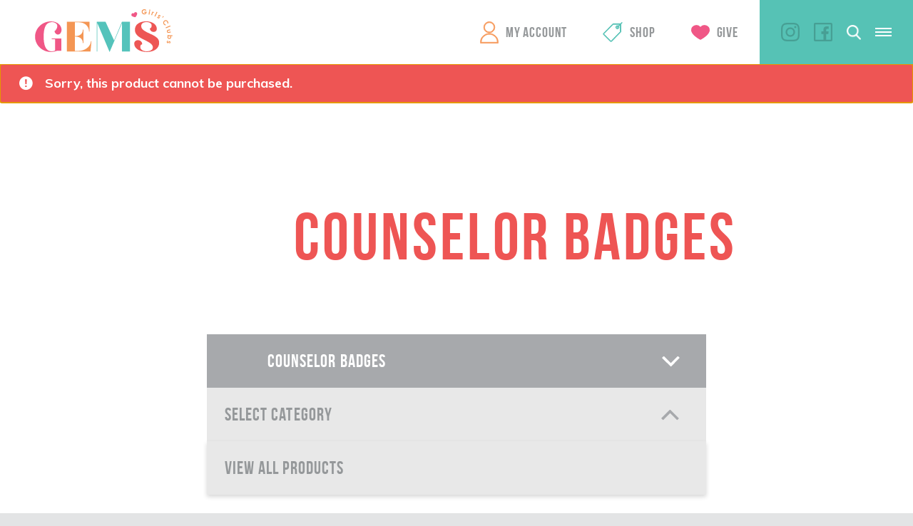

--- FILE ---
content_type: text/html; charset=UTF-8
request_url: https://canada.gemsgc.org/product-category/badges-bars-display/counselor-badges/?add-to-cart=2540
body_size: 10179
content:
<!DOCTYPE html>
<!-- Website by TBX https://wearetbx.com -->
<html>
<head>
	<!-- Google Tag Manager -->
	<script>(function(w,d,s,l,i){w[l]=w[l]||[];w[l].push({'gtm.start':
	new Date().getTime(),event:'gtm.js'});var f=d.getElementsByTagName(s)[0],
	j=d.createElement(s),dl=l!='dataLayer'?'&l='+l:'';j.async=true;j.src=
	'https://www.googletagmanager.com/gtm.js?id='+i+dl;f.parentNode.insertBefore(j,f);
	})(window,document,'script','dataLayer','GTM-NPMRQ97');</script>
	<!-- End Google Tag Manager -->
	<meta charset="utf-8">
    <meta http-equiv="x-ua-compatible" content="IE=Edge">
    <meta name="viewport" content="width=device-width, initial-scale=1">
    <link rel="shortcut icon" href="https://canada.gemsgc.org/wp-content/themes/gems/favicon.ico" />
	<meta name='robots' content='index, follow, max-image-preview:large, max-snippet:-1, max-video-preview:-1' />

	<!-- This site is optimized with the Yoast SEO plugin v26.6 - https://yoast.com/wordpress/plugins/seo/ -->
	<title>Counselor Badges Archives | GEMS Girls&#039; Clubs</title>
	<link rel="canonical" href="https://canada.gemsgc.org/product-category/badges-bars-display/counselor-badges/" />
	<meta property="og:locale" content="en_US" />
	<meta property="og:type" content="article" />
	<meta property="og:title" content="Counselor Badges Archives | GEMS Girls&#039; Clubs" />
	<meta property="og:url" content="https://canada.gemsgc.org/product-category/badges-bars-display/counselor-badges/" />
	<meta property="og:site_name" content="GEMS Girls&#039; Clubs" />
	<meta name="twitter:card" content="summary_large_image" />
	<script type="application/ld+json" class="yoast-schema-graph">{"@context":"https://schema.org","@graph":[{"@type":"CollectionPage","@id":"https://canada.gemsgc.org/product-category/badges-bars-display/counselor-badges/","url":"https://canada.gemsgc.org/product-category/badges-bars-display/counselor-badges/","name":"Counselor Badges Archives | GEMS Girls&#039; Clubs","isPartOf":{"@id":"https://canada.gemsgc.org/#website"},"primaryImageOfPage":{"@id":"https://canada.gemsgc.org/product-category/badges-bars-display/counselor-badges/#primaryimage"},"image":{"@id":"https://canada.gemsgc.org/product-category/badges-bars-display/counselor-badges/#primaryimage"},"thumbnailUrl":"https://canada.gemsgc.org/wp-content/uploads/2022/05/Act_Love_Walk_Badge_5800.png","breadcrumb":{"@id":"https://canada.gemsgc.org/product-category/badges-bars-display/counselor-badges/#breadcrumb"},"inLanguage":"en-US"},{"@type":"ImageObject","inLanguage":"en-US","@id":"https://canada.gemsgc.org/product-category/badges-bars-display/counselor-badges/#primaryimage","url":"https://canada.gemsgc.org/wp-content/uploads/2022/05/Act_Love_Walk_Badge_5800.png","contentUrl":"https://canada.gemsgc.org/wp-content/uploads/2022/05/Act_Love_Walk_Badge_5800.png","width":1000,"height":1000},{"@type":"BreadcrumbList","@id":"https://canada.gemsgc.org/product-category/badges-bars-display/counselor-badges/#breadcrumb","itemListElement":[{"@type":"ListItem","position":1,"name":"Home","item":"https://canada.gemsgc.org/"},{"@type":"ListItem","position":2,"name":"Badges, Bars &amp; Display","item":"https://canada.gemsgc.org/product-category/badges-bars-display/"},{"@type":"ListItem","position":3,"name":"Counselor Badges"}]},{"@type":"WebSite","@id":"https://canada.gemsgc.org/#website","url":"https://canada.gemsgc.org/","name":"GEMS Girls&#039; Clubs","description":"","potentialAction":[{"@type":"SearchAction","target":{"@type":"EntryPoint","urlTemplate":"https://canada.gemsgc.org/?s={search_term_string}"},"query-input":{"@type":"PropertyValueSpecification","valueRequired":true,"valueName":"search_term_string"}}],"inLanguage":"en-US"}]}</script>
	<!-- / Yoast SEO plugin. -->


<link rel="alternate" type="application/rss+xml" title="GEMS Girls&#039; Clubs &raquo; Counselor Badges Category Feed" href="https://canada.gemsgc.org/product-category/badges-bars-display/counselor-badges/feed/" />
<style id='wp-img-auto-sizes-contain-inline-css' type='text/css'>
img:is([sizes=auto i],[sizes^="auto," i]){contain-intrinsic-size:3000px 1500px}
/*# sourceURL=wp-img-auto-sizes-contain-inline-css */
</style>
<style id='wp-emoji-styles-inline-css' type='text/css'>

	img.wp-smiley, img.emoji {
		display: inline !important;
		border: none !important;
		box-shadow: none !important;
		height: 1em !important;
		width: 1em !important;
		margin: 0 0.07em !important;
		vertical-align: -0.1em !important;
		background: none !important;
		padding: 0 !important;
	}
/*# sourceURL=wp-emoji-styles-inline-css */
</style>
<style id='wp-block-library-inline-css' type='text/css'>
:root{--wp-block-synced-color:#7a00df;--wp-block-synced-color--rgb:122,0,223;--wp-bound-block-color:var(--wp-block-synced-color);--wp-editor-canvas-background:#ddd;--wp-admin-theme-color:#007cba;--wp-admin-theme-color--rgb:0,124,186;--wp-admin-theme-color-darker-10:#006ba1;--wp-admin-theme-color-darker-10--rgb:0,107,160.5;--wp-admin-theme-color-darker-20:#005a87;--wp-admin-theme-color-darker-20--rgb:0,90,135;--wp-admin-border-width-focus:2px}@media (min-resolution:192dpi){:root{--wp-admin-border-width-focus:1.5px}}.wp-element-button{cursor:pointer}:root .has-very-light-gray-background-color{background-color:#eee}:root .has-very-dark-gray-background-color{background-color:#313131}:root .has-very-light-gray-color{color:#eee}:root .has-very-dark-gray-color{color:#313131}:root .has-vivid-green-cyan-to-vivid-cyan-blue-gradient-background{background:linear-gradient(135deg,#00d084,#0693e3)}:root .has-purple-crush-gradient-background{background:linear-gradient(135deg,#34e2e4,#4721fb 50%,#ab1dfe)}:root .has-hazy-dawn-gradient-background{background:linear-gradient(135deg,#faaca8,#dad0ec)}:root .has-subdued-olive-gradient-background{background:linear-gradient(135deg,#fafae1,#67a671)}:root .has-atomic-cream-gradient-background{background:linear-gradient(135deg,#fdd79a,#004a59)}:root .has-nightshade-gradient-background{background:linear-gradient(135deg,#330968,#31cdcf)}:root .has-midnight-gradient-background{background:linear-gradient(135deg,#020381,#2874fc)}:root{--wp--preset--font-size--normal:16px;--wp--preset--font-size--huge:42px}.has-regular-font-size{font-size:1em}.has-larger-font-size{font-size:2.625em}.has-normal-font-size{font-size:var(--wp--preset--font-size--normal)}.has-huge-font-size{font-size:var(--wp--preset--font-size--huge)}.has-text-align-center{text-align:center}.has-text-align-left{text-align:left}.has-text-align-right{text-align:right}.has-fit-text{white-space:nowrap!important}#end-resizable-editor-section{display:none}.aligncenter{clear:both}.items-justified-left{justify-content:flex-start}.items-justified-center{justify-content:center}.items-justified-right{justify-content:flex-end}.items-justified-space-between{justify-content:space-between}.screen-reader-text{border:0;clip-path:inset(50%);height:1px;margin:-1px;overflow:hidden;padding:0;position:absolute;width:1px;word-wrap:normal!important}.screen-reader-text:focus{background-color:#ddd;clip-path:none;color:#444;display:block;font-size:1em;height:auto;left:5px;line-height:normal;padding:15px 23px 14px;text-decoration:none;top:5px;width:auto;z-index:100000}html :where(.has-border-color){border-style:solid}html :where([style*=border-top-color]){border-top-style:solid}html :where([style*=border-right-color]){border-right-style:solid}html :where([style*=border-bottom-color]){border-bottom-style:solid}html :where([style*=border-left-color]){border-left-style:solid}html :where([style*=border-width]){border-style:solid}html :where([style*=border-top-width]){border-top-style:solid}html :where([style*=border-right-width]){border-right-style:solid}html :where([style*=border-bottom-width]){border-bottom-style:solid}html :where([style*=border-left-width]){border-left-style:solid}html :where(img[class*=wp-image-]){height:auto;max-width:100%}:where(figure){margin:0 0 1em}html :where(.is-position-sticky){--wp-admin--admin-bar--position-offset:var(--wp-admin--admin-bar--height,0px)}@media screen and (max-width:600px){html :where(.is-position-sticky){--wp-admin--admin-bar--position-offset:0px}}
/*wp_block_styles_on_demand_placeholder:6979da7958563*/
/*# sourceURL=wp-block-library-inline-css */
</style>
<style id='classic-theme-styles-inline-css' type='text/css'>
/*! This file is auto-generated */
.wp-block-button__link{color:#fff;background-color:#32373c;border-radius:9999px;box-shadow:none;text-decoration:none;padding:calc(.667em + 2px) calc(1.333em + 2px);font-size:1.125em}.wp-block-file__button{background:#32373c;color:#fff;text-decoration:none}
/*# sourceURL=/wp-includes/css/classic-themes.min.css */
</style>
<link rel='stylesheet' id='woocommerce-layout-css' href='https://canada.gemsgc.org/wp-content/plugins/woocommerce/assets/css/woocommerce-layout.css?ver=10.4.3' type='text/css' media='all' />
<link rel='stylesheet' id='woocommerce-smallscreen-css' href='https://canada.gemsgc.org/wp-content/plugins/woocommerce/assets/css/woocommerce-smallscreen.css?ver=10.4.3' type='text/css' media='only screen and (max-width: 768px)' />
<link rel='stylesheet' id='woocommerce-general-css' href='https://canada.gemsgc.org/wp-content/plugins/woocommerce/assets/css/woocommerce.css?ver=10.4.3' type='text/css' media='all' />
<style id='woocommerce-inline-inline-css' type='text/css'>
.woocommerce form .form-row .required { visibility: visible; }
/*# sourceURL=woocommerce-inline-inline-css */
</style>
<link rel='stylesheet' id='wc-memberships-frontend-css' href='https://canada.gemsgc.org/wp-content/plugins/woocommerce-memberships/assets/css/frontend/wc-memberships-frontend.min.css?ver=1.26.9' type='text/css' media='all' />
<link rel='stylesheet' id='tbx-style-css' href='https://canada.gemsgc.org/wp-content/themes/gems/css/main.css?ver=45.30' type='text/css' media='all' />
<script type="text/javascript" src="https://canada.gemsgc.org/wp-includes/js/jquery/jquery.min.js?ver=3.7.1" id="jquery-core-js"></script>
<script type="text/javascript" src="https://canada.gemsgc.org/wp-includes/js/jquery/jquery-migrate.min.js?ver=3.4.1" id="jquery-migrate-js"></script>
<script type="text/javascript" src="https://canada.gemsgc.org/wp-content/plugins/woocommerce/assets/js/jquery-blockui/jquery.blockUI.min.js?ver=2.7.0-wc.10.4.3" id="wc-jquery-blockui-js" defer="defer" data-wp-strategy="defer"></script>
<script type="text/javascript" id="wc-add-to-cart-js-extra">
/* <![CDATA[ */
var wc_add_to_cart_params = {"ajax_url":"/wp-admin/admin-ajax.php","wc_ajax_url":"/?wc-ajax=%%endpoint%%","i18n_view_cart":"View cart","cart_url":"https://canada.gemsgc.org/cart/","is_cart":"","cart_redirect_after_add":"no"};
//# sourceURL=wc-add-to-cart-js-extra
/* ]]> */
</script>
<script type="text/javascript" src="https://canada.gemsgc.org/wp-content/plugins/woocommerce/assets/js/frontend/add-to-cart.min.js?ver=10.4.3" id="wc-add-to-cart-js" defer="defer" data-wp-strategy="defer"></script>
<script type="text/javascript" src="https://canada.gemsgc.org/wp-content/plugins/woocommerce/assets/js/js-cookie/js.cookie.min.js?ver=2.1.4-wc.10.4.3" id="wc-js-cookie-js" defer="defer" data-wp-strategy="defer"></script>
<script type="text/javascript" id="woocommerce-js-extra">
/* <![CDATA[ */
var woocommerce_params = {"ajax_url":"/wp-admin/admin-ajax.php","wc_ajax_url":"/?wc-ajax=%%endpoint%%","i18n_password_show":"Show password","i18n_password_hide":"Hide password"};
//# sourceURL=woocommerce-js-extra
/* ]]> */
</script>
<script type="text/javascript" src="https://canada.gemsgc.org/wp-content/plugins/woocommerce/assets/js/frontend/woocommerce.min.js?ver=10.4.3" id="woocommerce-js" defer="defer" data-wp-strategy="defer"></script>
<link rel="https://api.w.org/" href="https://canada.gemsgc.org/wp-json/" /><link rel="alternate" title="JSON" type="application/json" href="https://canada.gemsgc.org/wp-json/wp/v2/product_cat/133" /><meta name="generator" content="WordPress 6.9" />
<meta name="generator" content="WooCommerce 10.4.3" />
	<noscript><style>.woocommerce-product-gallery{ opacity: 1 !important; }</style></noscript>
		<script type="text/javascript">
		//<![CDATA[
		var tbx_site_url = 'https://canada.gemsgc.org';
		var tbx_theme_url = 'https://canada.gemsgc.org/wp-content/themes/gems';
		var tbx_ajax_url = 'https://canada.gemsgc.org/wp-admin/admin-ajax.php';
		//]]>
	</script>
			<link href="https://fonts.googleapis.com/css?family=Muli:400,700,700i,800,900,900i" rel="stylesheet">
</head>
<body class="archive tax-product_cat term-counselor-badges term-133 wp-theme-gems theme-gems woocommerce woocommerce-page woocommerce-no-js">
	<!-- Google Tag Manager (noscript) -->
	<noscript><iframe src="https://www.googletagmanager.com/ns.html?id=GTM-NPMRQ97"
	height="0" width="0" style="display:none;visibility:hidden"></iframe></noscript>
	<!-- End Google Tag Manager (noscript) -->
	<div class="viewport">

		<header class="header-wrap">
							<a href="https://gemsgc.org" class="logo">GEMS Girls&#039; Clubs</a>
						<div class="header-right">

				<nav class="main-nav">
					<ul id="menu-main-menu" class="menu reset"><li id="menu-item-11" class="my-account menu-item menu-item-type-custom menu-item-object-custom menu-item-11"><a href="https://canada.gemsgc.org/my-account/">My Account</a></li>
<li id="menu-item-12" class="shop menu-item menu-item-type-custom menu-item-object-custom menu-item-12"><a href="https://canada.gemsgc.org/shop/">Shop</a></li>
<li id="menu-item-13" class="give menu-item menu-item-type-custom menu-item-object-custom menu-item-13"><a href="https://gemsgc.org/give/">Give</a></li>
</ul>				</nav>
				<div class="right">
					<nav class="right-nav">
						<ul id="menu-main-right-menu" class="menu reset"><li id="menu-item-15" class="menu-item menu-item-type-custom menu-item-object-custom menu-item-15"><a href="http://gemsgc.org/why-gems/">Begin Today</a></li>
</ul>					</nav>
					<nav class="social-nav">
						<ul id="menu-social-menu" class="menu"><li id="menu-item-9" class="instagram menu-item menu-item-type-custom menu-item-object-custom menu-item-9"><a target="_blank" href="https://www.instagram.com/gemsgirlsclubs/">Instagram</a></li>
<li id="menu-item-10" class="facebook menu-item menu-item-type-custom menu-item-object-custom menu-item-10"><a target="_blank" href="https://www.facebook.com/GEMSGirlsClubs/">Facebook</a></li>
<li id="menu-item-5689" class="twitter menu-item menu-item-type-custom menu-item-object-custom menu-item-5689"><a href="https://twitter.com/GEMSGirlsClubs/">Twitter</a></li>
</ul>					</nav>
										<div class="search">
						<a href="https://canada.gemsgc.org/?s=" class="search-icon"></a>
					</div>
					<div class="mobile-menu-toggle">
						<a href="#" class="toggle" rel="nofollow">
							<div class="inner">
								<span></span>
								<span></span>
								<span></span>
							</div>
						</a>
					</div>
				</div>
			</div>
		</header>

	
	<script type="text/javascript">
		var page_taxonomy = 'counselor-badges';
		var page_permalink = 'https://canada.gemsgc.org/product-category/badges-bars-display/counselor-badges/';
	</script>

	<main class="page-wrap">

		
<ul class="woocommerce-error" role="alert">
			<li>
			Sorry, this product cannot be purchased.		</li>
	</ul>

		<section class="gsc-title">
			<h1 class="headline large red no-m"><span class="icon"><img src=""></span><span class="text">Counselor Badges</span></h1>
		</section>

				<section class="gs-shop_filter">
							<div class="category-filter">
					<a href="#" rel="nofollow" class="category-filter-toggle"><span class="icon"><img src=""></span><span class="text">Counselor Badges</span></a>
					<ul class="categories">
																				<li data-category-id="220">
								<a href="https://canada.gemsgc.org/product-category/walk-on-water/">
									<span class="icon"><img src="https://canada.gemsgc.org/wp-content/uploads/2018/11/product-cat-books-white@2x.png"></span>
									<span class="text">Walk on Water Study</span>
								</a>
							</li>
																				<li data-category-id="189">
								<a href="https://canada.gemsgc.org/product-category/faith-fun-for-girls/">
									<span class="icon"><img src="https://canada.gemsgc.org/wp-content/uploads/2018/11/product-cat-loved-white@2x-1.png"></span>
									<span class="text">Faith &amp; Fun for Girls</span>
								</a>
							</li>
																				<li data-category-id="30">
								<a href="https://canada.gemsgc.org/product-category/on-sale/">
									<span class="icon"><img src="https://canada.gemsgc.org/wp-content/uploads/2018/11/product-cat-sale-white@2x.png"></span>
									<span class="text">On Sale</span>
								</a>
							</li>
																				<li data-category-id="24">
								<a href="https://canada.gemsgc.org/product-category/loved/">
									<span class="icon"><img src="https://canada.gemsgc.org/wp-content/uploads/2018/11/product-cat-loved-white@2x-1.png"></span>
									<span class="text">Loved. Merch</span>
								</a>
							</li>
																				<li data-category-id="31">
								<a href="https://canada.gemsgc.org/product-category/new-supplies/">
									<span class="icon"><img src="https://canada.gemsgc.org/wp-content/uploads/2018/11/product-cat-new-supplies-white@2x.png"></span>
									<span class="text">New &amp; Featured Items</span>
								</a>
							</li>
																				<li data-category-id="118">
								<a href="https://canada.gemsgc.org/product-category/gifts/">
									<span class="icon"><img src="https://canada.gemsgc.org/wp-content/uploads/2018/12/gifts-white-icon@2x.png"></span>
									<span class="text">Gifts Ideas</span>
								</a>
							</li>
																				<li data-category-id="23">
								<a href="https://canada.gemsgc.org/product-category/theme/">
									<span class="icon"><img src="https://canada.gemsgc.org/wp-content/uploads/2018/11/product-cat-annual-theme-white@2x.png"></span>
									<span class="text">Featured Curriculum</span>
								</a>
							</li>
																				<li data-category-id="174">
								<a href="https://canada.gemsgc.org/product-category/u-me-conversations/">
									<span class="icon"><img src="https://canada.gemsgc.org/wp-content/uploads/2018/11/product-cat-books-white@2x.png"></span>
									<span class="text">U &amp; ME Conversations</span>
								</a>
							</li>
																				<li data-category-id="165">
								<a href="https://canada.gemsgc.org/product-category/gems-on-the-go/">
									<span class="icon"><img src="https://canada.gemsgc.org/wp-content/uploads/2018/11/product-cat-new-supplies-white@2x.png"></span>
									<span class="text">GEMS On The Go</span>
								</a>
							</li>
																				<li data-category-id="25">
								<a href="https://canada.gemsgc.org/product-category/curriculum/">
									<span class="icon"><img src="https://canada.gemsgc.org/wp-content/uploads/2018/11/product-cat-cirriculum-white@2x-1.png"></span>
									<span class="text">Curriculum</span>
								</a>
							</li>
																				<li data-category-id="183">
								<a href="https://canada.gemsgc.org/product-category/gems-sunday/">
									<span class="icon"><img src="https://canada.gemsgc.org/wp-content/uploads/2018/11/product-cat-annual-theme-white@2x.png"></span>
									<span class="text">GEMS Sunday</span>
								</a>
							</li>
																				<li data-category-id="26">
								<a href="https://canada.gemsgc.org/product-category/club-supplies-training/">
									<span class="icon"><img src="https://canada.gemsgc.org/wp-content/uploads/2018/11/product-cat-supplies-white@2x.png"></span>
									<span class="text">Club Supplies &amp; Training</span>
								</a>
							</li>
																				<li data-category-id="28">
								<a href="https://canada.gemsgc.org/product-category/badges-bars-display/">
									<span class="icon"><img src="https://canada.gemsgc.org/wp-content/uploads/2018/11/product-cat-badges-white@2x-1.png"></span>
									<span class="text">Badges, Bars &amp; Display</span>
								</a>
							</li>
																				<li data-category-id="27">
								<a href="https://canada.gemsgc.org/product-category/apparel-jewelry/">
									<span class="icon"><img src="https://canada.gemsgc.org/wp-content/uploads/2018/11/product-cat-clothing-white@2x.png"></span>
									<span class="text">Apparel &amp; Jewelry</span>
								</a>
							</li>
																				<li data-category-id="29">
								<a href="https://canada.gemsgc.org/product-category/books-resources/">
									<span class="icon"><img src="https://canada.gemsgc.org/wp-content/uploads/2018/11/product-cat-books-white@2x.png"></span>
									<span class="text">Books &amp; Resources</span>
								</a>
							</li>
											</ul>
				</div>
				<div class="child-category-filter active">
											<a href="#" rel="nofollow" class="child-category-filter-toggle">Select Category</a>
										<ul class="child-categories" style="display: block;">
						<li data-category-id="133">View All Products</li>
											</ul>
				</div>
						<div class="quick-shop">
				<a href="#" rel="nofollow" class="quick-shop-toggle">Quick Shop</a>
				<form action="https://canada.gemsgc.org/cart/" method="POST" class="quick-shop-form">
					<input type="hidden" name="referrer" value="https://canada.gemsgc.org/product-category/badges-bars-display/counselor-badges/">
					<div class="sku">
						<label for="sku">Product Number</label>
						<input type="text" name="sku" id="sku" placeholder="PRODUCT NUMBER">
					</div>
					<div class="qty">
						<label for="qty">QTY</label>
						<input type="number" name="qty" id="qty" min="1" step="1" value="1">
					</div>
					<div class="submit">
						<button type="submit" class="btn text-white link">Add To Cart</button>
					</div>
				</form>
			</div>
			<div class="search">
				<form action="https://canada.gemsgc.org/shop/search/" method="GET" class="search-form">
					<div class="search-value">
						<label for="search-value">Search</label>
						<input type="text" name="sv" id="search-value" placeholder="Search">
					</div>
					<a href="#" rel="nofollow" class="search-toggle"></a>
				</form>
			</div>
		</section>

							<section class="gsc-products">
				<div class="inner-wrap">
																	<div class="product">
														<div class="vertical-center">
								<div class="cell">
									<div class="inner-content-wrap">
										<a href="https://canada.gemsgc.org/product/act-love-walk-badge/?referrer=https%3A%2F%2Fcanada.gemsgc.org%2Fproduct-category%2Fbadges-bars-display%2Fcounselor-badges%2F">
											<div class="product-image">
												<img src="https://canada.gemsgc.org/wp-content/uploads/2022/05/Act_Love_Walk_Badge_5800-235x235.png">
											</div>
											<h2>Act. Love. Walk. Badge</h2>
											<span class="price"><span class="woocommerce-Price-amount amount"><bdi><span class="woocommerce-Price-currencySymbol">&#36;</span>1.29</bdi></span></span>
										</a>
																																	<div class="add-to-cart">
													<a href="https://canada.gemsgc.org/product-category/badges-bars-display/counselor-badges/?add-to-cart=7618" data-quantity="1" class="btn text-teal link">Add To Cart</a>
												</div>
																														</div>
								</div>
							</div>
						</div>
																	<div class="product">
														<div class="vertical-center">
								<div class="cell">
									<div class="inner-content-wrap">
										<a href="https://canada.gemsgc.org/product/friended-badge/?referrer=https%3A%2F%2Fcanada.gemsgc.org%2Fproduct-category%2Fbadges-bars-display%2Fcounselor-badges%2F">
											<div class="product-image">
												<img src="https://canada.gemsgc.org/wp-content/uploads/2020/07/Friended-Badge_web-235x235.png">
											</div>
											<h2>Friended Badge</h2>
											<span class="price"><span class="woocommerce-Price-amount amount"><bdi><span class="woocommerce-Price-currencySymbol">&#36;</span>1.29</bdi></span></span>
										</a>
																					<div class="button-wrap">
												<a href="https://canada.gemsgc.org/product/friended-badge/?referrer=https%3A%2F%2Fcanada.gemsgc.org%2Fproduct-category%2Fbadges-bars-display%2Fcounselor-badges%2F" class="btn text-teal link">Learn More</a>
											</div>
																			</div>
								</div>
							</div>
						</div>
																	<div class="product">
														<div class="vertical-center">
								<div class="cell">
									<div class="inner-content-wrap">
										<a href="https://canada.gemsgc.org/product/loved-badge/?referrer=https%3A%2F%2Fcanada.gemsgc.org%2Fproduct-category%2Fbadges-bars-display%2Fcounselor-badges%2F">
											<div class="product-image">
												<img src="https://canada.gemsgc.org/wp-content/uploads/2019/07/2019-theme-badge-242x235.png">
											</div>
											<h2>LOVED. Badge</h2>
											<span class="price"><span class="woocommerce-Price-amount amount"><bdi><span class="woocommerce-Price-currencySymbol">&#36;</span>1.29</bdi></span></span>
										</a>
																																	<div class="add-to-cart">
													<a href="https://canada.gemsgc.org/product-category/badges-bars-display/counselor-badges/?add-to-cart=4691" data-quantity="1" class="btn text-teal link">Add To Cart</a>
												</div>
																														</div>
								</div>
							</div>
						</div>
																	<div class="product">
														<div class="vertical-center">
								<div class="cell">
									<div class="inner-content-wrap">
										<a href="https://canada.gemsgc.org/product/gold-star-award/?referrer=https%3A%2F%2Fcanada.gemsgc.org%2Fproduct-category%2Fbadges-bars-display%2Fcounselor-badges%2F">
											<div class="product-image">
												<img src="https://canada.gemsgc.org/wp-content/uploads/2018/12/2041_badge_star-of-achievement-235x235.jpg">
											</div>
											<h2>Gold Star Award</h2>
											<span class="price"><span class="woocommerce-Price-amount amount"><bdi><span class="woocommerce-Price-currencySymbol">&#36;</span>1.29</bdi></span></span>
										</a>
																					<div class="button-wrap">
												<a href="https://canada.gemsgc.org/product/gold-star-award/?referrer=https%3A%2F%2Fcanada.gemsgc.org%2Fproduct-category%2Fbadges-bars-display%2Fcounselor-badges%2F" class="btn text-teal link">Learn More</a>
											</div>
																			</div>
								</div>
							</div>
						</div>
																	<div class="product">
														<div class="vertical-center">
								<div class="cell">
									<div class="inner-content-wrap">
										<a href="https://canada.gemsgc.org/product/emblem/?referrer=https%3A%2F%2Fcanada.gemsgc.org%2Fproduct-category%2Fbadges-bars-display%2Fcounselor-badges%2F">
											<div class="product-image">
												<img src="https://canada.gemsgc.org/wp-content/uploads/2018/12/2024_GEMS-emblem-235x235.jpg">
											</div>
											<h2>Emblem</h2>
											<span class="price"><span class="woocommerce-Price-amount amount"><bdi><span class="woocommerce-Price-currencySymbol">&#36;</span>2.49</bdi></span></span>
										</a>
																					<div class="button-wrap">
												<a href="https://canada.gemsgc.org/product/emblem/?referrer=https%3A%2F%2Fcanada.gemsgc.org%2Fproduct-category%2Fbadges-bars-display%2Fcounselor-badges%2F" class="btn text-teal link">Learn More</a>
											</div>
																			</div>
								</div>
							</div>
						</div>
																	<div class="product">
														<div class="vertical-center">
								<div class="cell">
									<div class="inner-content-wrap">
										<a href="https://canada.gemsgc.org/product/counselor-bar/?referrer=https%3A%2F%2Fcanada.gemsgc.org%2Fproduct-category%2Fbadges-bars-display%2Fcounselor-badges%2F">
											<div class="product-image">
												<img src="https://canada.gemsgc.org/wp-content/uploads/2018/12/2013_badge_counselor-300x115.jpg">
											</div>
											<h2>Counselor Bar</h2>
											<span class="price"><span class="woocommerce-Price-amount amount"><bdi><span class="woocommerce-Price-currencySymbol">&#36;</span>1.29</bdi></span></span>
										</a>
																					<div class="button-wrap">
												<a href="https://canada.gemsgc.org/product/counselor-bar/?referrer=https%3A%2F%2Fcanada.gemsgc.org%2Fproduct-category%2Fbadges-bars-display%2Fcounselor-badges%2F" class="btn text-teal link">Learn More</a>
											</div>
																			</div>
								</div>
							</div>
						</div>
																	<div class="product">
														<div class="vertical-center">
								<div class="cell">
									<div class="inner-content-wrap">
										<a href="https://canada.gemsgc.org/product/counselor-chevron/?referrer=https%3A%2F%2Fcanada.gemsgc.org%2Fproduct-category%2Fbadges-bars-display%2Fcounselor-badges%2F">
											<div class="product-image">
												<img src="https://canada.gemsgc.org/wp-content/uploads/2018/12/2012_-300x115.jpg">
											</div>
											<h2>Counselor Chevron</h2>
											<span class="price"><span class="woocommerce-Price-amount amount"><bdi><span class="woocommerce-Price-currencySymbol">&#36;</span>1.29</bdi></span></span>
										</a>
																					<div class="button-wrap">
												<a href="https://canada.gemsgc.org/product/counselor-chevron/?referrer=https%3A%2F%2Fcanada.gemsgc.org%2Fproduct-category%2Fbadges-bars-display%2Fcounselor-badges%2F" class="btn text-teal link">Learn More</a>
											</div>
																			</div>
								</div>
							</div>
						</div>
																	<div class="product">
														<div class="vertical-center">
								<div class="cell">
									<div class="inner-content-wrap">
										<a href="https://canada.gemsgc.org/product/counselor-stripe/?referrer=https%3A%2F%2Fcanada.gemsgc.org%2Fproduct-category%2Fbadges-bars-display%2Fcounselor-badges%2F">
											<div class="product-image">
												<img src="https://canada.gemsgc.org/wp-content/uploads/2018/12/2011_badge_counselor-stripe-300x115.jpg">
											</div>
											<h2>Counselor Stripe</h2>
											<span class="price"><span class="woocommerce-Price-amount amount"><bdi><span class="woocommerce-Price-currencySymbol">&#36;</span>1.29</bdi></span></span>
										</a>
																					<div class="button-wrap">
												<a href="https://canada.gemsgc.org/product/counselor-stripe/?referrer=https%3A%2F%2Fcanada.gemsgc.org%2Fproduct-category%2Fbadges-bars-display%2Fcounselor-badges%2F" class="btn text-teal link">Learn More</a>
											</div>
																			</div>
								</div>
							</div>
						</div>
																	<div class="product">
														<div class="vertical-center">
								<div class="cell">
									<div class="inner-content-wrap">
										<a href="https://canada.gemsgc.org/product/in-his-steps-theme-badge/?referrer=https%3A%2F%2Fcanada.gemsgc.org%2Fproduct-category%2Fbadges-bars-display%2Fcounselor-badges%2F">
											<div class="product-image">
												<img src="https://canada.gemsgc.org/wp-content/uploads/2018/12/5300_in_his_steps_theme_badge-240x235.jpg">
											</div>
											<h2>In His Steps Theme Badge</h2>
											<span class="price"><span class="woocommerce-Price-amount amount"><bdi><span class="woocommerce-Price-currencySymbol">&#36;</span>1.29</bdi></span></span>
										</a>
																																	<div class="add-to-cart">
													<a href="https://canada.gemsgc.org/product-category/badges-bars-display/counselor-badges/?add-to-cart=2831" data-quantity="1" class="btn text-teal link">Add To Cart</a>
												</div>
																														</div>
								</div>
							</div>
						</div>
																	<div class="product">
														<div class="vertical-center">
								<div class="cell">
									<div class="inner-content-wrap">
										<a href="https://canada.gemsgc.org/product/love-overflows-theme-badge/?referrer=https%3A%2F%2Fcanada.gemsgc.org%2Fproduct-category%2Fbadges-bars-display%2Fcounselor-badges%2F">
											<div class="product-image">
												<img src="https://canada.gemsgc.org/wp-content/uploads/2018/12/5200_Love_overflows_badge-235x235.jpg">
											</div>
											<h2>Love Overflows Theme Badge</h2>
											<span class="price"><span class="woocommerce-Price-amount amount"><bdi><span class="woocommerce-Price-currencySymbol">&#36;</span>1.29</bdi></span></span>
										</a>
																					<div class="button-wrap">
												<a href="https://canada.gemsgc.org/product/love-overflows-theme-badge/?referrer=https%3A%2F%2Fcanada.gemsgc.org%2Fproduct-category%2Fbadges-bars-display%2Fcounselor-badges%2F" class="btn text-teal link">Learn More</a>
											</div>
																			</div>
								</div>
							</div>
						</div>
																	<div class="product">
														<div class="vertical-center">
								<div class="cell">
									<div class="inner-content-wrap">
										<a href="https://canada.gemsgc.org/product/tie-slide/?referrer=https%3A%2F%2Fcanada.gemsgc.org%2Fproduct-category%2Fbadges-bars-display%2Fcounselor-badges%2F">
											<div class="product-image">
												<img src="https://canada.gemsgc.org/wp-content/uploads/2018/12/2037_tie-slide_2023-update-235x235.png">
											</div>
											<h2>Tie Slide</h2>
											<span class="price"><span class="woocommerce-Price-amount amount"><bdi><span class="woocommerce-Price-currencySymbol">&#36;</span>4.99</bdi></span></span>
										</a>
																																	<div class="add-to-cart">
													<a href="https://canada.gemsgc.org/product-category/badges-bars-display/counselor-badges/?add-to-cart=2542" data-quantity="1" class="btn text-teal link">Add To Cart</a>
												</div>
																														</div>
								</div>
							</div>
						</div>
																	<div class="product">
														<div class="vertical-center">
								<div class="cell">
									<div class="inner-content-wrap">
										<a href="https://canada.gemsgc.org/product/be-a-blessing-theme-badge/?referrer=https%3A%2F%2Fcanada.gemsgc.org%2Fproduct-category%2Fbadges-bars-display%2Fcounselor-badges%2F">
											<div class="product-image">
												<img src="https://canada.gemsgc.org/wp-content/uploads/2018/12/5400_Beablessing-242x235.jpg">
											</div>
											<h2>Be a Blessing Theme Badge</h2>
											<span class="price"><span class="woocommerce-Price-amount amount"><bdi><span class="woocommerce-Price-currencySymbol">&#36;</span>1.29</bdi></span></span>
										</a>
																					<div class="button-wrap">
												<a href="https://canada.gemsgc.org/product/be-a-blessing-theme-badge/?referrer=https%3A%2F%2Fcanada.gemsgc.org%2Fproduct-category%2Fbadges-bars-display%2Fcounselor-badges%2F" class="btn text-teal link">Learn More</a>
											</div>
																			</div>
								</div>
							</div>
						</div>
														</div>
							</section>
		
	</main>

			<div class="newsletter-wrap">
				<form id="emailsignupform" class="footer-signup-form" action="https://us7.list-manage.com/subscribe?u=182f975646662adfdf69a6c3c&id=ee42988be8" method="post">
					<label for="email">GEMS Girls' Clubs, Newsletter Signup</label>
					<input id="email" type="email" name="EMAIL" value="" placeholder="YOUR EMAIL HERE" class="email text required" required>
					<button type="submit" name="submit" class="btn text-teal link">Submit</button>
				</form>
			</div>

			<footer class="footer-wrap">
				<div class="sharing">
					<a href="https://canada.gemsgc.org/grownup-resources/sharing-jesus/">
						<span class="btn text-gray">Sharing Jesus</span>
					</a>
				</div>
				<div class="right-wrap">
					<div class="left">
						<nav class="footer-nav">
							<ul id="menu-footer-menu" class="menu reset"><li id="menu-item-6" class="menu-item menu-item-type-custom menu-item-object-custom menu-item-6"><a href="https://gemsgc.org/prayer-requests/">Prayer Request</a></li>
<li id="menu-item-7" class="menu-item menu-item-type-custom menu-item-object-custom menu-item-7"><a href="https://gemsgc.org/give/">Support GEMS</a></li>
<li id="menu-item-8" class="menu-item menu-item-type-custom menu-item-object-custom menu-item-8"><a href="https://gemsgc.org/faq/">FAQ</a></li>
<li id="menu-item-4237" class="menu-item menu-item-type-custom menu-item-object-custom menu-item-4237"><a href="https://gemsgc.org/contact/privacy-policy/">Privacy Policy</a></li>
<li id="menu-item-4238" class="menu-item menu-item-type-custom menu-item-object-custom menu-item-4238"><a href="https://gemsgc.org/contact/terms/">Terms</a></li>
</ul>						</nav>
						<nav class="logo-nav">
							<ul id="menu-footer-logo-menu" class="menu reset"><li id="menu-item-4233" class="barnabas menu-item menu-item-type-custom menu-item-object-custom menu-item-4233"><a href="https://www.barnabasfoundation.com/">Barnabas</a></li>
<li id="menu-item-4234" class="efca menu-item menu-item-type-custom menu-item-object-custom menu-item-4234"><a href="http://www.ecfa.org/">ECFA</a></li>
<li id="menu-item-4236" class="epa menu-item menu-item-type-custom menu-item-object-custom menu-item-4236"><a href="#">EPA</a></li>
</ul>						</nav>
					</div>
					<div class="right">
						<nav class="social-nav">
							<ul id="menu-social-menu-1" class="menu reset"><li class="instagram menu-item menu-item-type-custom menu-item-object-custom menu-item-9"><a target="_blank" href="https://www.instagram.com/gemsgirlsclubs/">Instagram</a></li>
<li class="facebook menu-item menu-item-type-custom menu-item-object-custom menu-item-10"><a target="_blank" href="https://www.facebook.com/GEMSGirlsClubs/">Facebook</a></li>
<li class="twitter menu-item menu-item-type-custom menu-item-object-custom menu-item-5689"><a href="https://twitter.com/GEMSGirlsClubs/">Twitter</a></li>
</ul>						</nav>
						<div class="info">
							<p class="copyright">Copyright &copy; 2026</p>
							<div class="craftedbytbx"><a href="https://wearetbx.com"><img src="https://canada.gemsgc.org/wp-content/themes/gems/svg/crafted-by-tbx.svg" alt="Crafted by TBX of Grand Rapids, Michigan" height="14" width="60" /></a></div>
						</div>
					</div>
				</div>
			</footer>

			<div class="gs-loading_overlay"></div>

			<div class="gs-video_overlay">
		        <div class="video-overlay">
		            <a href="#" class="video-close"></a>
		        </div>
		        <div class="centered">
		            <div class="cell">
		                <iframe id="gems-player" src="" width="500" height="194" frameborder="0" webkitallowfullscreen mozallowfullscreen allowfullscreen></iframe>
		            </div>
		        </div>
		    </div>

			<div class="mobile-menu">
	<div class="inner-wrap">
		<div class="left">
			<nav class="mobile-nav">
				<ul id="menu-mobile-menu" class="menu reset"><li id="menu-item-18" class="menu-item menu-item-type-custom menu-item-object-custom menu-item-18"><a href="http://gemsgc.org/why-gems/">Begin Today</a></li>
<li id="menu-item-5705" class="menu-item menu-item-type-custom menu-item-object-custom menu-item-5705"><a target="_blank" href="https://gemsonthego.org">GEMS On The GO</a></li>
<li id="menu-item-19" class="menu-item menu-item-type-custom menu-item-object-custom menu-item-19"><a target="_blank" href="https://gemsonthego.org/moms-mentors/">Moms &#038; Mentors</a></li>
<li id="menu-item-20" class="menu-item menu-item-type-custom menu-item-object-custom menu-item-20"><a href="https://gemsgc.org/about/">About</a></li>
<li id="menu-item-21" class="menu-item menu-item-type-custom menu-item-object-custom menu-item-21"><a href="https://gemsgc.org/contact/">Contact</a></li>
<li id="menu-item-22" class="my-account menu-item menu-item-type-custom menu-item-object-custom menu-item-22"><a href="https://canada.gemsgc.org/my-account/">My Account</a></li>
<li id="menu-item-23" class="shop menu-item menu-item-type-custom menu-item-object-custom menu-item-23"><a href="https://gemsgc.org/store/">Shop</a></li>
<li id="menu-item-24" class="give menu-item menu-item-type-custom menu-item-object-custom menu-item-24"><a href="https://gemsgc.org/give/">Give</a></li>
<li id="menu-item-3593" class="cart menu-item menu-item-type-post_type menu-item-object-page menu-item-3593"><a href="https://canada.gemsgc.org/cart/">Cart</a></li>
<li id="menu-item-25" class="find-a-club menu-item menu-item-type-custom menu-item-object-custom menu-item-25"><a href="https://gemsgc.org/find-a-club/">Find A Club</a></li>
</ul>			</nav>
			<nav class="social-nav">
				<ul id="menu-social-menu-2" class="menu"><li class="instagram menu-item menu-item-type-custom menu-item-object-custom menu-item-9"><a target="_blank" href="https://www.instagram.com/gemsgirlsclubs/">Instagram</a></li>
<li class="facebook menu-item menu-item-type-custom menu-item-object-custom menu-item-10"><a target="_blank" href="https://www.facebook.com/GEMSGirlsClubs/">Facebook</a></li>
<li class="twitter menu-item menu-item-type-custom menu-item-object-custom menu-item-5689"><a href="https://twitter.com/GEMSGirlsClubs/">Twitter</a></li>
</ul>			</nav>
		</div>
		<div class="right">
			<nav class="menu-mobile-menu-extras-container"><ul id="menu-mobile-menu-extras" class="menu reset"><li id="menu-item-48" class="menu-item menu-item-type-custom menu-item-object-custom menu-item-48"><a href="http://gemsgc.org/why-gems/">Begin Today</a></li>
<li id="menu-item-49" class="menu-item menu-item-type-custom menu-item-object-custom menu-item-49"><a target="_blank" href="https://gemsonthego.org/moms-mentors/">Moms and Mentors</a></li>
<li id="menu-item-50" class="menu-item menu-item-type-custom menu-item-object-custom menu-item-50"><a href="https://gemsgc.org/about/">About</a></li>
<li id="menu-item-51" class="menu-item menu-item-type-custom menu-item-object-custom menu-item-51"><a href="https://gemsgc.org/contact/">Contact</a></li>
<li id="menu-item-26" class="menu-item menu-item-type-custom menu-item-object-custom menu-item-has-children menu-item-26"><a target="_blank" href="http://gemsonthego.org">For Girls</a>
<ul class="sub-menu">
	<li id="menu-item-4218" class="menu-item menu-item-type-custom menu-item-object-custom menu-item-4218"><a target="_blank" href="http://gemsonthego.org">For Girls Overview</a></li>
	<li id="menu-item-6435" class="menu-item menu-item-type-custom menu-item-object-custom menu-item-6435"><a href="https://gemsgc.org/shinebrightlybox/">ShineBrightly Box</a></li>
	<li id="menu-item-5627" class="menu-item menu-item-type-custom menu-item-object-custom menu-item-5627"><a href="https://refyne.org">ReFyne &#8211; App for Girls</a></li>
	<li id="menu-item-9498" class="menu-item menu-item-type-custom menu-item-object-custom menu-item-9498"><a href="https://gemsonthego.org/girls-resources/?filter=recipes">Recipes</a></li>
	<li id="menu-item-9499" class="menu-item menu-item-type-custom menu-item-object-custom menu-item-9499"><a href="https://gemsonthego.org/girls-resources/?filter=crafts">Crafts</a></li>
	<li id="menu-item-31" class="menu-item menu-item-type-custom menu-item-object-custom menu-item-31"><a href="https://gemsonthego.org/girls-resources/?filter=more-fun">Downloadables &#038; Printables</a></li>
</ul>
</li>
<li id="menu-item-32" class="menu-item menu-item-type-custom menu-item-object-custom menu-item-has-children menu-item-32"><a href="https://gemsgc.org/why-gems/">Grown-Ups</a>
<ul class="sub-menu">
	<li id="menu-item-4219" class="menu-item menu-item-type-custom menu-item-object-custom menu-item-4219"><a href="https://gemsgc.org/why-gems/">Grown-Ups Overview</a></li>
	<li id="menu-item-7575" class="menu-item menu-item-type-custom menu-item-object-custom menu-item-7575"><a href="https://gemsgc.org/why-gems/">Why GEMS</a></li>
	<li id="menu-item-33" class="menu-item menu-item-type-custom menu-item-object-custom menu-item-33"><a href="https://gemsgc.org/start-a-club/">Club Information</a></li>
	<li id="menu-item-34" class="menu-item menu-item-type-custom menu-item-object-custom menu-item-34"><a href="https://gemsgc.org/start-up-information/">Start A Club</a></li>
	<li id="menu-item-7576" class="menu-item menu-item-type-custom menu-item-object-custom menu-item-7576"><a href="https://gemsgc.org/find-a-club/">Find A Club</a></li>
	<li id="menu-item-6370" class="menu-item menu-item-type-custom menu-item-object-custom menu-item-6370"><a href="https://gemsgc.org/uandme/">U &#038; ME</a></li>
	<li id="menu-item-6371" class="menu-item menu-item-type-custom menu-item-object-custom menu-item-6371"><a href="https://gemsonthego.org/moms-mentors/">Mom &#038; Mentors</a></li>
	<li id="menu-item-6372" class="menu-item menu-item-type-custom menu-item-object-custom menu-item-6372"><a href="https://gemsgc.org/volunteer-resources/?filter=freebies">Freebies</a></li>
</ul>
</li>
<li id="menu-item-35" class="menu-item menu-item-type-custom menu-item-object-custom menu-item-has-children menu-item-35"><a href="https://gemsgc.org/club-volunteer/">Volunteers</a>
<ul class="sub-menu">
	<li id="menu-item-4220" class="menu-item menu-item-type-custom menu-item-object-custom menu-item-4220"><a href="https://gemsgc.org/club-volunteer/">Volunteers Overview</a></li>
	<li id="menu-item-41" class="menu-item menu-item-type-custom menu-item-object-custom menu-item-41"><a href="https://gemsgc.org/club-coordinator/">Club Coordinator</a></li>
	<li id="menu-item-42" class="menu-item menu-item-type-custom menu-item-object-custom menu-item-42"><a href="https://gemsgc.org/club-volunteer/">Club Volunteer</a></li>
	<li id="menu-item-38" class="menu-item menu-item-type-custom menu-item-object-custom menu-item-38"><a href="https://gemsgc.org/volunteer-resources/">Resources</a></li>
	<li id="menu-item-11531" class="menu-item menu-item-type-custom menu-item-object-custom menu-item-11531"><a href="https://gemsgc.org/walk-on-water/">Walk on Water Study</a></li>
	<li id="menu-item-10168" class="menu-item menu-item-type-custom menu-item-object-custom menu-item-10168"><a href="https://gemsgc.org/transformed/" title="Transformed: Changed by God&#8217;s Word from the Inside Out">Transformed Study</a></li>
	<li id="menu-item-9073" class="menu-item menu-item-type-custom menu-item-object-custom menu-item-9073"><a href="https://gemsgc.org/riseup/" title="Rise Up: Lessons from Queen Esther">Rise Up Study</a></li>
	<li id="menu-item-7892" class="menu-item menu-item-type-custom menu-item-object-custom menu-item-7892"><a href="https://gemsgc.org/actlovewalk/">Act. Love. Walk. Study</a></li>
	<li id="menu-item-5837" class="menu-item menu-item-type-custom menu-item-object-custom menu-item-5837"><a href="https://gemsgc.org/friended/">Friended Study</a></li>
	<li id="menu-item-40" class="menu-item menu-item-type-custom menu-item-object-custom menu-item-40"><a href="https://gemsgc.org/loved-period/">LOVED. Period Study</a></li>
	<li id="menu-item-36" class="menu-item menu-item-type-custom menu-item-object-custom menu-item-36"><a href="https://gemsgc.org/partnerships/">Ministry Friends</a></li>
	<li id="menu-item-43" class="menu-item menu-item-type-custom menu-item-object-custom menu-item-43"><a href="https://gemsrefresh.org">ReFresh</a></li>
	<li id="menu-item-37" class="menu-item menu-item-type-custom menu-item-object-custom menu-item-37"><a href="https://gemsgc.org/faq/">FAQ</a></li>
</ul>
</li>
<li id="menu-item-44" class="menu-item menu-item-type-custom menu-item-object-custom menu-item-has-children menu-item-44"><a href="https://gemsgc.org/events/">Events</a>
<ul class="sub-menu">
	<li id="menu-item-2836" class="menu-item menu-item-type-custom menu-item-object-custom menu-item-2836"><a href="https://gemsgc.org/events/">Events Overview</a></li>
	<li id="menu-item-10811" class="menu-item menu-item-type-custom menu-item-object-custom menu-item-10811"><a href="https://gemsgc.org/lead-with-love/" title="Webinar Series for Member Clubs">Lead with Love Webinar Series</a></li>
	<li id="menu-item-7574" class="menu-item menu-item-type-custom menu-item-object-custom menu-item-7574"><a href="https://gemsgc.org/events/globalgemsweek/">Global GEMS Week</a></li>
	<li id="menu-item-5704" class="menu-item menu-item-type-custom menu-item-object-custom menu-item-5704"><a href="https://gemsgc.org/events/leadership-summit/">Leadership Summit</a></li>
	<li id="menu-item-8310" class="menu-item menu-item-type-custom menu-item-object-custom menu-item-8310"><a href="https://gemsgc.org/events/fundraising-dinner/">Fundraising Dinner, Grand Rapids</a></li>
</ul>
</li>
</ul></nav>		</div>
		<div class="mobile-search">
			<a href="https://canada.gemsgc.org/?s=" class="search-icon"></a>
		</div>
	</div>
</div>		</div> <!-- end .viewport -->
	<script type="speculationrules">
{"prefetch":[{"source":"document","where":{"and":[{"href_matches":"/*"},{"not":{"href_matches":["/wp-*.php","/wp-admin/*","/wp-content/uploads/*","/wp-content/*","/wp-content/plugins/*","/wp-content/themes/gems/*","/*\\?(.+)"]}},{"not":{"selector_matches":"a[rel~=\"nofollow\"]"}},{"not":{"selector_matches":".no-prefetch, .no-prefetch a"}}]},"eagerness":"conservative"}]}
</script>
	<script type='text/javascript'>
		(function () {
			var c = document.body.className;
			c = c.replace(/woocommerce-no-js/, 'woocommerce-js');
			document.body.className = c;
		})();
	</script>
	<script type="text/javascript" src="https://canada.gemsgc.org/wp-content/plugins/woocommerce/assets/js/sourcebuster/sourcebuster.min.js?ver=10.4.3" id="sourcebuster-js-js"></script>
<script type="text/javascript" id="wc-order-attribution-js-extra">
/* <![CDATA[ */
var wc_order_attribution = {"params":{"lifetime":1.0e-5,"session":30,"base64":false,"ajaxurl":"https://canada.gemsgc.org/wp-admin/admin-ajax.php","prefix":"wc_order_attribution_","allowTracking":true},"fields":{"source_type":"current.typ","referrer":"current_add.rf","utm_campaign":"current.cmp","utm_source":"current.src","utm_medium":"current.mdm","utm_content":"current.cnt","utm_id":"current.id","utm_term":"current.trm","utm_source_platform":"current.plt","utm_creative_format":"current.fmt","utm_marketing_tactic":"current.tct","session_entry":"current_add.ep","session_start_time":"current_add.fd","session_pages":"session.pgs","session_count":"udata.vst","user_agent":"udata.uag"}};
//# sourceURL=wc-order-attribution-js-extra
/* ]]> */
</script>
<script type="text/javascript" src="https://canada.gemsgc.org/wp-content/plugins/woocommerce/assets/js/frontend/order-attribution.min.js?ver=10.4.3" id="wc-order-attribution-js"></script>
<script type="text/javascript" src="https://canada.gemsgc.org/wp-content/themes/gems/js/min/front.min.js?ver=45.30" id="tbx_script-js"></script>
<script id="wp-emoji-settings" type="application/json">
{"baseUrl":"https://s.w.org/images/core/emoji/17.0.2/72x72/","ext":".png","svgUrl":"https://s.w.org/images/core/emoji/17.0.2/svg/","svgExt":".svg","source":{"concatemoji":"https://canada.gemsgc.org/wp-includes/js/wp-emoji-release.min.js?ver=6.9"}}
</script>
<script type="module">
/* <![CDATA[ */
/*! This file is auto-generated */
const a=JSON.parse(document.getElementById("wp-emoji-settings").textContent),o=(window._wpemojiSettings=a,"wpEmojiSettingsSupports"),s=["flag","emoji"];function i(e){try{var t={supportTests:e,timestamp:(new Date).valueOf()};sessionStorage.setItem(o,JSON.stringify(t))}catch(e){}}function c(e,t,n){e.clearRect(0,0,e.canvas.width,e.canvas.height),e.fillText(t,0,0);t=new Uint32Array(e.getImageData(0,0,e.canvas.width,e.canvas.height).data);e.clearRect(0,0,e.canvas.width,e.canvas.height),e.fillText(n,0,0);const a=new Uint32Array(e.getImageData(0,0,e.canvas.width,e.canvas.height).data);return t.every((e,t)=>e===a[t])}function p(e,t){e.clearRect(0,0,e.canvas.width,e.canvas.height),e.fillText(t,0,0);var n=e.getImageData(16,16,1,1);for(let e=0;e<n.data.length;e++)if(0!==n.data[e])return!1;return!0}function u(e,t,n,a){switch(t){case"flag":return n(e,"\ud83c\udff3\ufe0f\u200d\u26a7\ufe0f","\ud83c\udff3\ufe0f\u200b\u26a7\ufe0f")?!1:!n(e,"\ud83c\udde8\ud83c\uddf6","\ud83c\udde8\u200b\ud83c\uddf6")&&!n(e,"\ud83c\udff4\udb40\udc67\udb40\udc62\udb40\udc65\udb40\udc6e\udb40\udc67\udb40\udc7f","\ud83c\udff4\u200b\udb40\udc67\u200b\udb40\udc62\u200b\udb40\udc65\u200b\udb40\udc6e\u200b\udb40\udc67\u200b\udb40\udc7f");case"emoji":return!a(e,"\ud83e\u1fac8")}return!1}function f(e,t,n,a){let r;const o=(r="undefined"!=typeof WorkerGlobalScope&&self instanceof WorkerGlobalScope?new OffscreenCanvas(300,150):document.createElement("canvas")).getContext("2d",{willReadFrequently:!0}),s=(o.textBaseline="top",o.font="600 32px Arial",{});return e.forEach(e=>{s[e]=t(o,e,n,a)}),s}function r(e){var t=document.createElement("script");t.src=e,t.defer=!0,document.head.appendChild(t)}a.supports={everything:!0,everythingExceptFlag:!0},new Promise(t=>{let n=function(){try{var e=JSON.parse(sessionStorage.getItem(o));if("object"==typeof e&&"number"==typeof e.timestamp&&(new Date).valueOf()<e.timestamp+604800&&"object"==typeof e.supportTests)return e.supportTests}catch(e){}return null}();if(!n){if("undefined"!=typeof Worker&&"undefined"!=typeof OffscreenCanvas&&"undefined"!=typeof URL&&URL.createObjectURL&&"undefined"!=typeof Blob)try{var e="postMessage("+f.toString()+"("+[JSON.stringify(s),u.toString(),c.toString(),p.toString()].join(",")+"));",a=new Blob([e],{type:"text/javascript"});const r=new Worker(URL.createObjectURL(a),{name:"wpTestEmojiSupports"});return void(r.onmessage=e=>{i(n=e.data),r.terminate(),t(n)})}catch(e){}i(n=f(s,u,c,p))}t(n)}).then(e=>{for(const n in e)a.supports[n]=e[n],a.supports.everything=a.supports.everything&&a.supports[n],"flag"!==n&&(a.supports.everythingExceptFlag=a.supports.everythingExceptFlag&&a.supports[n]);var t;a.supports.everythingExceptFlag=a.supports.everythingExceptFlag&&!a.supports.flag,a.supports.everything||((t=a.source||{}).concatemoji?r(t.concatemoji):t.wpemoji&&t.twemoji&&(r(t.twemoji),r(t.wpemoji)))});
//# sourceURL=https://canada.gemsgc.org/wp-includes/js/wp-emoji-loader.min.js
/* ]]> */
</script>
</body>
</html>

--- FILE ---
content_type: text/css
request_url: https://canada.gemsgc.org/wp-content/themes/gems/css/main.css?ver=45.30
body_size: 73097
content:
html,body,div,span,applet,object,iframe,h1,h2,h3,h4,h5,h6,p,blockquote,pre,a,abbr,acronym,address,big,cite,code,del,dfn,em,img,ins,kbd,q,s,samp,small,strike,strong,sub,sup,tt,var,b,u,i,center,dl,dt,dd,ol,ul,li,fieldset,form,label,legend,table,caption,tbody,tfoot,thead,tr,th,td,article,aside,canvas,details,embed,figure,figcaption,footer,header,hgroup,menu,nav,output,ruby,section,summary,time,mark,audio,video{margin:0;padding:0;border:0;font-size:100%;font:inherit;vertical-align:baseline}article,aside,details,figcaption,figure,footer,header,hgroup,menu,nav,section{display:block}body{line-height:1}ol,ul{list-style:none}blockquote,q{quotes:none}blockquote:before,blockquote:after,q:before,q:after{content:"";content:none}table{border-collapse:collapse;border-spacing:0}*,*:before,*:after{box-sizing:border-box}.copy .alignnone{margin:0}.copy .aligncenter,.copy div.aligncenter{display:block;margin:10px auto 13px auto}.copy .alignright{float:right;margin:2px 0 0 25px}.copy .alignleft{float:left;margin:2px 25px 0 0}.copy a img.alignright{float:right;margin:25px 0 0 25px}.copy a img.alignnone{margin:25px 0}.copy a img.alignleft{float:left;margin:25px 25px 0 0}.copy a img.aligncenter{display:block;margin-left:auto;margin-right:auto}.copy .wp-caption.alignnone{margin:5px 20px 0 0}.copy .wp-caption.alignleft{margin:5px 20px 0 0}.copy .wp-caption.alignright{margin:5px 0 0 20px}.copy .wp-caption img{border:0 none;height:auto;margin:0;max-width:98.5%;padding:0;width:auto}.copy .wp-editor-wrap a{height:auto;width:auto}.copy .wp-editor-wrap *{box-sizing:content-box}.copy img{max-width:100%;height:auto}.mejs__offscreen{border:0;clip:rect(1px, 1px, 1px, 1px);-webkit-clip-path:inset(50%);clip-path:inset(50%);height:1px;margin:-1px;overflow:hidden;padding:0;position:absolute;width:1px;word-wrap:normal}.mejs__container{background:#000;box-sizing:border-box;font-family:"Helvetica",Arial,serif;position:relative;text-align:left;text-indent:0;vertical-align:top}.mejs__container *{box-sizing:border-box}.mejs__container video::-webkit-media-controls,.mejs__container video::-webkit-media-controls-panel,.mejs__container video::-webkit-media-controls-panel-container,.mejs__container video::-webkit-media-controls-start-playback-button{-webkit-appearance:none;display:none !important}.mejs__fill-container,.mejs__fill-container .mejs__container{height:100%;width:100%}.mejs__fill-container{background:transparent;margin:0 auto;overflow:hidden;position:relative}.mejs__container:focus{outline:none}.mejs__iframe-overlay{height:100%;position:absolute;width:100%}.mejs__embed,.mejs__embed body{background:#000;height:100%;margin:0;overflow:hidden;padding:0;width:100%}.mejs__fullscreen{overflow:hidden !important}.mejs__container-fullscreen{bottom:0;left:0;overflow:hidden;position:fixed;right:0;top:0;z-index:1000}.mejs__container-fullscreen .mejs__mediaelement,.mejs__container-fullscreen video{height:100% !important;width:100% !important}.mejs__background{left:0;position:absolute;top:0}.mejs__mediaelement{height:100%;left:0;position:absolute;top:0;width:100%;z-index:0}.mejs__poster{background-position:50% 50%;background-repeat:no-repeat;background-size:cover;left:0;position:absolute;top:0;z-index:1}:root .mejs__poster-img{display:none}.mejs__poster-img{border:0;padding:0}.mejs__overlay{align-items:center;display:flex;justify-content:center;left:0;position:absolute;top:0}.mejs__layer{z-index:1}.mejs__overlay-play{cursor:pointer}.mejs__overlay-button{background:url("mejs-controls.svg") no-repeat;background-position:0 -39px;height:80px;width:80px}.mejs__overlay:hover>.mejs__overlay-button{background-position:-80px -39px}.mejs__overlay-loading{height:80px;width:80px}.mejs__overlay-loading-bg-img{-webkit-animation:mejs__loading-spinner 1s linear infinite;animation:mejs__loading-spinner 1s linear infinite;background:transparent url("mejs-controls.svg") -160px -40px no-repeat;display:block;height:80px;width:80px;z-index:1}@-webkit-keyframes mejs__loading-spinner{100%{transform:rotate(360deg)}}@keyframes mejs__loading-spinner{100%{transform:rotate(360deg)}}.mejs__controls{bottom:0;display:flex;height:40px;left:0;list-style-type:none;margin:0;padding:0 10px;position:absolute;width:100%;z-index:3}.mejs__controls:not([style*="display: none"]){background:rgba(255,0,0,.7);background:linear-gradient(transparent, rgba(0, 0, 0, 0.35))}.mejs__button,.mejs__time,.mejs__time-rail{font-size:10px;height:40px;line-height:10px;margin:0;width:32px}.mejs__button>button{background:transparent url("mejs-controls.svg");border:0;cursor:pointer;display:block;font-size:0;height:20px;line-height:0;margin:10px 6px;overflow:hidden;padding:0;position:absolute;text-decoration:none;width:20px}.mejs__button>button:focus{outline:dotted 1px #999}.mejs__container-keyboard-inactive a,.mejs__container-keyboard-inactive a:focus,.mejs__container-keyboard-inactive button,.mejs__container-keyboard-inactive button:focus,.mejs__container-keyboard-inactive [role=slider],.mejs__container-keyboard-inactive [role=slider]:focus{outline:0}.mejs__time{box-sizing:content-box;color:#fff;font-size:11px;font-weight:bold;height:24px;overflow:hidden;padding:16px 6px 0;text-align:center;width:auto}.mejs__play>button{background-position:0 0}.mejs__pause>button{background-position:-20px 0}.mejs__replay>button{background-position:-160px 0}.mejs__time-rail{direction:ltr;flex-grow:1;height:40px;margin:0 10px;padding-top:10px;position:relative}.mejs__time-total,.mejs__time-buffering,.mejs__time-loaded,.mejs__time-current,.mejs__time-float,.mejs__time-hovered,.mejs__time-float-current,.mejs__time-float-corner,.mejs__time-marker{border-radius:2px;cursor:pointer;display:block;height:10px;position:absolute}.mejs__time-total{background:rgba(255,255,255,.3);margin:5px 0 0;width:100%}.mejs__time-buffering{-webkit-animation:buffering-stripes 2s linear infinite;animation:buffering-stripes 2s linear infinite;background:linear-gradient(-45deg, rgba(255, 255, 255, 0.4) 25%, transparent 25%, transparent 50%, rgba(255, 255, 255, 0.4) 50%, rgba(255, 255, 255, 0.4) 75%, transparent 75%, transparent);background-size:15px 15px;width:100%}@-webkit-keyframes buffering-stripes{from{background-position:0 0}to{background-position:30px 0}}@keyframes buffering-stripes{from{background-position:0 0}to{background-position:30px 0}}.mejs__time-loaded{background:rgba(255,255,255,.3)}.mejs__time-current,.mejs__time-handle-content{background:rgba(255,255,255,.9)}.mejs__time-hovered{background:rgba(255,255,255,.5);z-index:10}.mejs__time-hovered.negative{background:rgba(0,0,0,.2)}.mejs__time-current,.mejs__time-buffering,.mejs__time-loaded,.mejs__time-hovered{left:0;transform:scaleX(0);transform-origin:0 0;transition:.15s ease-in all;width:100%}.mejs__time-buffering{transform:scaleX(1)}.mejs__time-hovered{transition:height .1s cubic-bezier(0.44, 0, 1, 1)}.mejs__time-hovered.no-hover{transform:scaleX(0) !important}.mejs__time-handle,.mejs__time-handle-content{border:4px solid transparent;cursor:pointer;left:0;position:absolute;transform:translateX(0);z-index:11}.mejs__time-handle-content{border:4px solid rgba(255,255,255,.9);border-radius:50%;height:10px;left:-7px;top:-4px;transform:scale(0);width:10px}.mejs__time-rail:hover .mejs__time-handle-content,.mejs__time-rail .mejs__time-handle-content:focus,.mejs__time-rail .mejs__time-handle-content:active{transform:scale(1)}.mejs__time-float{background:#eee;border:solid 1px #333;bottom:100%;color:#111;display:none;height:17px;margin-bottom:9px;position:absolute;text-align:center;transform:translateX(-50%);width:36px}.mejs__time-float-current{display:block;left:0;margin:2px;text-align:center;width:30px}.mejs__time-float-corner{border:solid 5px #eee;border-color:#eee transparent transparent;border-radius:0;display:block;height:0;left:50%;line-height:0;position:absolute;top:100%;transform:translateX(-50%);width:0}.mejs__long-video .mejs__time-float{margin-left:-23px;width:64px}.mejs__long-video .mejs__time-float-current{width:60px}.mejs__broadcast{color:#fff;height:10px;position:absolute;top:15px;width:100%}.mejs__fullscreen-button>button{background-position:-80px 0}.mejs__unfullscreen>button{background-position:-100px 0}.mejs__mute>button{background-position:-60px 0}.mejs__unmute>button{background-position:-40px 0}.mejs__volume-button{position:relative}.mejs__volume-button>.mejs__volume-slider{-webkit-backface-visibility:hidden;background:rgba(50,50,50,.7);border-radius:0;bottom:100%;display:none;height:115px;left:50%;margin:0;position:absolute;transform:translateX(-50%);width:25px;z-index:1}.mejs__volume-button:hover{border-radius:0 0 4px 4px}.mejs__volume-total{background:rgba(255,255,255,.5);height:100px;left:50%;margin:0;position:absolute;top:8px;transform:translateX(-50%);width:2px}.mejs__volume-current{background:rgba(255,255,255,.9);left:0;margin:0;position:absolute;width:100%}.mejs__volume-handle{background:rgba(255,255,255,.9);border-radius:1px;cursor:ns-resize;height:6px;left:50%;position:absolute;transform:translateX(-50%);width:16px}.mejs__horizontal-volume-slider{display:block;height:36px;position:relative;vertical-align:middle;width:56px}.mejs__horizontal-volume-total{background:rgba(50,50,50,.8);border-radius:2px;font-size:1px;height:8px;left:0;margin:0;padding:0;position:absolute;top:16px;width:50px}.mejs__horizontal-volume-current{background:rgba(255,255,255,.8);border-radius:2px;font-size:1px;height:100%;left:0;margin:0;padding:0;position:absolute;top:0;width:100%}.mejs__horizontal-volume-handle{display:none}.mejs__captions-button,.mejs__chapters-button{position:relative}.mejs__captions-button>button{background-position:-140px 0}.mejs__chapters-button>button{background-position:-180px 0}.mejs__captions-button>.mejs__captions-selector,.mejs__chapters-button>.mejs__chapters-selector{background:rgba(50,50,50,.7);border:solid 1px transparent;border-radius:0;bottom:100%;margin-right:-43px;overflow:hidden;padding:0;position:absolute;right:50%;visibility:visible;width:86px}.mejs__chapters-button>.mejs__chapters-selector{margin-right:-55px;width:110px}.mejs__captions-selector-list,.mejs__chapters-selector-list{list-style-type:none !important;margin:0;overflow:hidden;padding:0}.mejs__captions-selector-list-item,.mejs__chapters-selector-list-item{color:#fff;cursor:pointer;display:block;list-style-type:none !important;margin:0 0 6px;overflow:hidden;padding:0}.mejs__captions-selector-list-item:hover,.mejs__chapters-selector-list-item:hover{background-color:#c8c8c8 !important;background-color:rgba(255,255,255,.4) !important}.mejs__captions-selector-input,.mejs__chapters-selector-input{clear:both;float:left;left:-1000px;margin:3px 3px 0 5px;position:absolute}.mejs__captions-selector-label,.mejs__chapters-selector-label{cursor:pointer;float:left;font-size:10px;line-height:15px;padding:4px 10px 0;width:100%}.mejs__captions-selected,.mejs__chapters-selected{color:#21f8f8}.mejs__captions-translations{font-size:10px;margin:0 0 5px}.mejs__captions-layer{bottom:0;color:#fff;font-size:16px;left:0;line-height:20px;position:absolute;text-align:center}.mejs__captions-layer a{color:#fff;text-decoration:underline}.mejs__captions-layer[lang=ar]{font-size:20px;font-weight:normal}.mejs__captions-position{bottom:15px;left:0;position:absolute;width:100%}.mejs__captions-position-hover{bottom:35px}.mejs__captions-text,.mejs__captions-text *{background:rgba(20,20,20,.5);box-shadow:5px 0 0 rgba(20,20,20,.5),-5px 0 0 rgba(20,20,20,.5);padding:0;white-space:pre-wrap}.mejs__container.mejs__hide-cues video::-webkit-media-text-track-container{display:none}.mejs__overlay-error{position:relative}.mejs__overlay-error>img{left:0;max-width:100%;position:absolute;top:0;z-index:-1}.mejs__cannotplay,.mejs__cannotplay a{color:#fff;font-size:.8em}.mejs__cannotplay{position:relative}.mejs__cannotplay p,.mejs__cannotplay a{display:inline-block;padding:0 15px;width:100%}@-webkit-keyframes bounce{0%,20%,50%,80%,100%{transform:translateY(0)}40%{transform:translateY(-30px)}60%{transform:translateY(-15px)}}@keyframes bounce{0%,20%,50%,80%,100%{transform:translateY(0)}40%{transform:translateY(-30px)}60%{transform:translateY(-15px)}}@-webkit-keyframes flash{0%,50%,100%{opacity:1}25%,75%{opacity:0}}@keyframes flash{0%,50%,100%{opacity:1}25%,75%{opacity:0}}@-webkit-keyframes jello{11.1%{transform:none}22.2%{transform:skewX(-12.5deg) skewY(-12.5deg)}33.3%{transform:skewX(6.25deg) skewY(6.25deg)}44.4%{transform:skewX(-3.125deg) skewY(-3.125deg)}55.5%{transform:skewX(1.5625deg) skewY(1.5625deg)}66.6%{transform:skewX(-0.78125deg) skewY(-0.78125deg)}77.7%{transform:skewX(0.390625deg) skewY(0.390625deg)}88.8%{transform:skewX(-0.1953125deg) skewY(-0.1953125deg)}100%{transform:none}}@keyframes jello{11.1%{transform:none}22.2%{transform:skewX(-12.5deg) skewY(-12.5deg)}33.3%{transform:skewX(6.25deg) skewY(6.25deg)}44.4%{transform:skewX(-3.125deg) skewY(-3.125deg)}55.5%{transform:skewX(1.5625deg) skewY(1.5625deg)}66.6%{transform:skewX(-0.78125deg) skewY(-0.78125deg)}77.7%{transform:skewX(0.390625deg) skewY(0.390625deg)}88.8%{transform:skewX(-0.1953125deg) skewY(-0.1953125deg)}100%{transform:none}}@-webkit-keyframes pulse{0%{transform:scale(1)}50%{transform:scale(1.1)}100%{transform:scale(1)}}@keyframes pulse{0%{transform:scale(1)}50%{transform:scale(1.1)}100%{transform:scale(1)}}@-webkit-keyframes rubberBand{0%{transform:scale3d(1, 1, 1)}30%{transform:scale3d(1.25, 0.75, 1)}40%{transform:scale3d(0.75, 1.25, 1)}50%{transform:scale3d(1.15, 0.85, 1)}65%{transform:scale3d(0.95, 1.05, 1)}75%{transform:scale3d(1.05, 0.95, 1)}100%{transform:scale3d(1, 1, 1)}}@keyframes rubberBand{0%{transform:scale3d(1, 1, 1)}30%{transform:scale3d(1.25, 0.75, 1)}40%{transform:scale3d(0.75, 1.25, 1)}50%{transform:scale3d(1.15, 0.85, 1)}65%{transform:scale3d(0.95, 1.05, 1)}75%{transform:scale3d(1.05, 0.95, 1)}100%{transform:scale3d(1, 1, 1)}}@-webkit-keyframes shake{0%,100%{transform:translateX(0)}10%,30%,50%,70%,90%{transform:translateX(-10px)}20%,40%,60%,80%{transform:translateX(10px)}}@keyframes shake{0%,100%{transform:translateX(0)}10%,30%,50%,70%,90%{transform:translateX(-10px)}20%,40%,60%,80%{transform:translateX(10px)}}@-webkit-keyframes swing{20%,40%,60%,80%,100%{transform-origin:top center}20%{transform:rotate(15deg)}40%{transform:rotate(-10deg)}60%{transform:rotate(5deg)}80%{transform:rotate(-5deg)}100%{transform:rotate(0deg)}}@keyframes swing{20%,40%,60%,80%,100%{transform-origin:top center}20%{transform:rotate(15deg)}40%{transform:rotate(-10deg)}60%{transform:rotate(5deg)}80%{transform:rotate(-5deg)}100%{transform:rotate(0deg)}}@-webkit-keyframes tada{0%{transform:scale(1)}10%,20%{transform:scale(0.9) rotate(-3deg)}30%,50%,70%,90%{transform:scale(1.1) rotate(3deg)}40%,60%,80%{transform:scale(1.1) rotate(-3deg)}100%{transform:scale(1) rotate(0)}}@keyframes tada{0%{transform:scale(1)}10%,20%{transform:scale(0.9) rotate(-3deg)}30%,50%,70%,90%{transform:scale(1.1) rotate(3deg)}40%,60%,80%{transform:scale(1.1) rotate(-3deg)}100%{transform:scale(1) rotate(0)}}@-webkit-keyframes wobble{0%{transform:translateX(0%)}15%{transform:translateX(-25%) rotate(-5deg)}30%{transform:translateX(20%) rotate(3deg)}45%{transform:translateX(-15%) rotate(-3deg)}60%{transform:translateX(10%) rotate(2deg)}75%{transform:translateX(-5%) rotate(-1deg)}100%{transform:translateX(0%)}}@keyframes wobble{0%{transform:translateX(0%)}15%{transform:translateX(-25%) rotate(-5deg)}30%{transform:translateX(20%) rotate(3deg)}45%{transform:translateX(-15%) rotate(-3deg)}60%{transform:translateX(10%) rotate(2deg)}75%{transform:translateX(-5%) rotate(-1deg)}100%{transform:translateX(0%)}}@-webkit-keyframes bounceIn{0%{opacity:0;transform:scale(0.3)}50%{opacity:1;transform:scale(1.05)}70%{transform:scale(0.9)}100%{transform:scale(1)}}@keyframes bounceIn{0%{opacity:0;transform:scale(0.3)}50%{opacity:1;transform:scale(1.05)}70%{transform:scale(0.9)}100%{transform:scale(1)}}@-webkit-keyframes bounceInDown{0%{opacity:0;transform:translateY(-2000px)}60%{opacity:1;transform:translateY(30px)}80%{transform:translateY(-10px)}100%{transform:translateY(0)}}@keyframes bounceInDown{0%{opacity:0;transform:translateY(-2000px)}60%{opacity:1;transform:translateY(30px)}80%{transform:translateY(-10px)}100%{transform:translateY(0)}}@-webkit-keyframes bounceInLeft{0%{opacity:0;transform:translateX(-2000px)}60%{opacity:1;transform:translateX(30px)}80%{transform:translateX(-10px)}100%{transform:translateX(0)}}@keyframes bounceInLeft{0%{opacity:0;transform:translateX(-2000px)}60%{opacity:1;transform:translateX(30px)}80%{transform:translateX(-10px)}100%{transform:translateX(0)}}@-webkit-keyframes bounceInRight{0%{opacity:0;transform:translateX(2000px)}60%{opacity:1;transform:translateX(-30px)}80%{transform:translateX(10px)}100%{transform:translateX(0)}}@keyframes bounceInRight{0%{opacity:0;transform:translateX(2000px)}60%{opacity:1;transform:translateX(-30px)}80%{transform:translateX(10px)}100%{transform:translateX(0)}}@-webkit-keyframes bounceInUp{0%{opacity:0;transform:translateY(2000px)}60%{opacity:1;transform:translateY(-30px)}80%{transform:translateY(10px)}100%{transform:translateY(0)}}@keyframes bounceInUp{0%{opacity:0;transform:translateY(2000px)}60%{opacity:1;transform:translateY(-30px)}80%{transform:translateY(10px)}100%{transform:translateY(0)}}@-webkit-keyframes bounceOut{0%{transform:scale(1)}25%{transform:scale(0.95)}50%{opacity:1;transform:scale(1.1)}100%{opacity:0;transform:scale(0.3)}}@keyframes bounceOut{0%{transform:scale(1)}25%{transform:scale(0.95)}50%{opacity:1;transform:scale(1.1)}100%{opacity:0;transform:scale(0.3)}}@-webkit-keyframes bounceOutDown{0%{transform:translateY(0)}20%{opacity:1;transform:translateY(-20px)}100%{opacity:0;transform:translateY(2000px)}}@keyframes bounceOutDown{0%{transform:translateY(0)}20%{opacity:1;transform:translateY(-20px)}100%{opacity:0;transform:translateY(2000px)}}@-webkit-keyframes bounceOutLeft{0%{transform:translateX(0)}20%{opacity:1;transform:translateX(20px)}100%{opacity:0;transform:translateX(-2000px)}}@keyframes bounceOutLeft{0%{transform:translateX(0)}20%{opacity:1;transform:translateX(20px)}100%{opacity:0;transform:translateX(-2000px)}}@-webkit-keyframes bounceOutRight{0%{transform:translateX(0)}20%{opacity:1;transform:translateX(-20px)}100%{opacity:0;transform:translateX(2000px)}}@keyframes bounceOutRight{0%{transform:translateX(0)}20%{opacity:1;transform:translateX(-20px)}100%{opacity:0;transform:translateX(2000px)}}@-webkit-keyframes bounceOutUp{0%{transform:translateY(0)}20%{opacity:1;transform:translateY(20px)}100%{opacity:0;transform:translateY(-2000px)}}@keyframes bounceOutUp{0%{transform:translateY(0)}20%{opacity:1;transform:translateY(20px)}100%{opacity:0;transform:translateY(-2000px)}}@-webkit-keyframes fadeIn{0%{opacity:0}100%{opacity:1}}@keyframes fadeIn{0%{opacity:0}100%{opacity:1}}@-webkit-keyframes fadeInDown{0%{opacity:0;transform:translateY(-20px)}100%{opacity:1;transform:translateY(0)}}@keyframes fadeInDown{0%{opacity:0;transform:translateY(-20px)}100%{opacity:1;transform:translateY(0)}}@-webkit-keyframes fadeInDownBig{0%{opacity:0;transform:translateY(-2000px)}100%{opacity:1;transform:translateY(0)}}@keyframes fadeInDownBig{0%{opacity:0;transform:translateY(-2000px)}100%{opacity:1;transform:translateY(0)}}@-webkit-keyframes fadeInLeft{0%{opacity:0;transform:translateX(-20px)}100%{opacity:1;transform:translateX(0)}}@keyframes fadeInLeft{0%{opacity:0;transform:translateX(-20px)}100%{opacity:1;transform:translateX(0)}}@-webkit-keyframes fadeInLeftBig{0%{opacity:0;transform:translateX(-2000px)}100%{opacity:1;transform:translateX(0)}}@keyframes fadeInLeftBig{0%{opacity:0;transform:translateX(-2000px)}100%{opacity:1;transform:translateX(0)}}@-webkit-keyframes fadeInRight{0%{opacity:0;transform:translateX(20px)}100%{opacity:1;transform:translateX(0)}}@keyframes fadeInRight{0%{opacity:0;transform:translateX(20px)}100%{opacity:1;transform:translateX(0)}}@-webkit-keyframes fadeInRightBig{0%{opacity:0;transform:translateX(2000px)}100%{opacity:1;transform:translateX(0)}}@keyframes fadeInRightBig{0%{opacity:0;transform:translateX(2000px)}100%{opacity:1;transform:translateX(0)}}@-webkit-keyframes fadeInUp{0%{opacity:0;transform:translateY(20px)}100%{opacity:1;transform:translateY(0)}}@keyframes fadeInUp{0%{opacity:0;transform:translateY(20px)}100%{opacity:1;transform:translateY(0)}}@-webkit-keyframes fadeInUpBig{0%{opacity:0;transform:translateY(2000px)}100%{opacity:1;transform:translateY(0)}}@keyframes fadeInUpBig{0%{opacity:0;transform:translateY(2000px)}100%{opacity:1;transform:translateY(0)}}@-webkit-keyframes fadeOut{0%{opacity:1}100%{opacity:0}}@keyframes fadeOut{0%{opacity:1}100%{opacity:0}}@-webkit-keyframes fadeOutDown{0%{opacity:1;transform:translateY(0)}100%{opacity:0;transform:translateY(20px)}}@keyframes fadeOutDown{0%{opacity:1;transform:translateY(0)}100%{opacity:0;transform:translateY(20px)}}@-webkit-keyframes fadeOutDownBig{0%{opacity:1;transform:translateY(0)}100%{opacity:0;transform:translateY(2000px)}}@keyframes fadeOutDownBig{0%{opacity:1;transform:translateY(0)}100%{opacity:0;transform:translateY(2000px)}}@-webkit-keyframes fadeOutLeft{0%{opacity:1;transform:translateX(0)}100%{opacity:0;transform:translateX(-20px)}}@keyframes fadeOutLeft{0%{opacity:1;transform:translateX(0)}100%{opacity:0;transform:translateX(-20px)}}@-webkit-keyframes fadeOutLeftBig{0%{opacity:1;transform:translateX(0)}100%{opacity:0;transform:translateX(-2000px)}}@keyframes fadeOutLeftBig{0%{opacity:1;transform:translateX(0)}100%{opacity:0;transform:translateX(-2000px)}}@-webkit-keyframes fadeOutRight{0%{opacity:1;transform:translateX(0)}100%{opacity:0;transform:translateX(20px)}}@keyframes fadeOutRight{0%{opacity:1;transform:translateX(0)}100%{opacity:0;transform:translateX(20px)}}@-webkit-keyframes fadeOutRightBig{0%{opacity:1;transform:translateX(0)}100%{opacity:0;transform:translateX(2000px)}}@keyframes fadeOutRightBig{0%{opacity:1;transform:translateX(0)}100%{opacity:0;transform:translateX(2000px)}}@-webkit-keyframes fadeOutUp{0%{opacity:1;transform:translateY(0)}100%{opacity:0;transform:translateY(-20px)}}@keyframes fadeOutUp{0%{opacity:1;transform:translateY(0)}100%{opacity:0;transform:translateY(-20px)}}@-webkit-keyframes fadeOutUpBig{0%{opacity:1;transform:translateY(0)}100%{opacity:0;transform:translateY(-2000px)}}@keyframes fadeOutUpBig{0%{opacity:1;transform:translateY(0)}100%{opacity:0;transform:translateY(-2000px)}}@-webkit-keyframes flip{0%{transform:perspective(400px) rotateY(0);-webkit-animation-timing-function:ease-out;animation-timing-function:ease-out}40%{transform:perspective(400px) translateZ(150px) rotateY(170deg);-webkit-animation-timing-function:ease-out;animation-timing-function:ease-out}50%{transform:perspective(400px) translateZ(150px) rotateY(190deg) scale(1);-webkit-animation-timing-function:ease-in;animation-timing-function:ease-in}80%{transform:perspective(400px) rotateY(360deg) scale(0.95);-webkit-animation-timing-function:ease-in;animation-timing-function:ease-in}100%{transform:perspective(400px) scale(1);-webkit-animation-timing-function:ease-in;animation-timing-function:ease-in}}@keyframes flip{0%{transform:perspective(400px) rotateY(0);-webkit-animation-timing-function:ease-out;animation-timing-function:ease-out}40%{transform:perspective(400px) translateZ(150px) rotateY(170deg);-webkit-animation-timing-function:ease-out;animation-timing-function:ease-out}50%{transform:perspective(400px) translateZ(150px) rotateY(190deg) scale(1);-webkit-animation-timing-function:ease-in;animation-timing-function:ease-in}80%{transform:perspective(400px) rotateY(360deg) scale(0.95);-webkit-animation-timing-function:ease-in;animation-timing-function:ease-in}100%{transform:perspective(400px) scale(1);-webkit-animation-timing-function:ease-in;animation-timing-function:ease-in}}@-webkit-keyframes flipInX{0%{opacity:0;transform:perspective(400px) rotateX(90deg)}40%{transform:perspective(400px) rotateX(-10deg)}70%{transform:perspective(400px) rotateX(10deg)}100%{opacity:1;transform:perspective(400px) rotateX(0deg)}}@keyframes flipInX{0%{opacity:0;transform:perspective(400px) rotateX(90deg)}40%{transform:perspective(400px) rotateX(-10deg)}70%{transform:perspective(400px) rotateX(10deg)}100%{opacity:1;transform:perspective(400px) rotateX(0deg)}}@-webkit-keyframes flipInY{0%{opacity:0;transform:perspective(400px) rotateY(90deg)}40%{transform:perspective(400px) rotateY(-10deg)}70%{transform:perspective(400px) rotateY(10deg)}100%{opacity:1;transform:perspective(400px) rotateY(0deg)}}@keyframes flipInY{0%{opacity:0;transform:perspective(400px) rotateY(90deg)}40%{transform:perspective(400px) rotateY(-10deg)}70%{transform:perspective(400px) rotateY(10deg)}100%{opacity:1;transform:perspective(400px) rotateY(0deg)}}@-webkit-keyframes flipOutX{0%{opacity:1;transform:perspective(400px) rotateX(0deg)}100%{opacity:0;transform:perspective(400px) rotateX(90deg)}}@keyframes flipOutX{0%{opacity:1;transform:perspective(400px) rotateX(0deg)}100%{opacity:0;transform:perspective(400px) rotateX(90deg)}}@-webkit-keyframes flipOutY{0%{opacity:1;transform:perspective(400px) rotateY(0deg)}100%{opacity:0;transform:perspective(400px) rotateY(90deg)}}@keyframes flipOutY{0%{opacity:1;transform:perspective(400px) rotateY(0deg)}100%{opacity:0;transform:perspective(400px) rotateY(90deg)}}@-webkit-keyframes lightSpeedIn{0%{opacity:0;transform:translateX(100%) skewX(-30deg)}60%{opacity:1;transform:translateX(-20%) skewX(30deg)}80%{opacity:1;transform:translateX(0%) skewX(-15deg)}100%{opacity:1;transform:translateX(0%) skewX(0deg)}}@keyframes lightSpeedIn{0%{opacity:0;transform:translateX(100%) skewX(-30deg)}60%{opacity:1;transform:translateX(-20%) skewX(30deg)}80%{opacity:1;transform:translateX(0%) skewX(-15deg)}100%{opacity:1;transform:translateX(0%) skewX(0deg)}}@-webkit-keyframes lightSpeedOut{0%{opacity:1;transform:translateX(0%) skewX(0deg)}100%{opacity:0;transform:translateX(100%) skewX(-30deg)}}@keyframes lightSpeedOut{0%{opacity:1;transform:translateX(0%) skewX(0deg)}100%{opacity:0;transform:translateX(100%) skewX(-30deg)}}@-webkit-keyframes rotateIn{0%{opacity:0;transform:rotate(-200deg);transform-origin:center center}100%{opacity:1;transform:rotate(0);transform-origin:center center}}@keyframes rotateIn{0%{opacity:0;transform:rotate(-200deg);transform-origin:center center}100%{opacity:1;transform:rotate(0);transform-origin:center center}}@-webkit-keyframes rotateInDownLeft{0%{opacity:0;transform:rotate(-90deg);transform-origin:left bottom}100%{opacity:1;transform:rotate(0);transform-origin:left bottom}}@keyframes rotateInDownLeft{0%{opacity:0;transform:rotate(-90deg);transform-origin:left bottom}100%{opacity:1;transform:rotate(0);transform-origin:left bottom}}@-webkit-keyframes rotateInDownRight{0%{opacity:0;transform:rotate(90deg);transform-origin:right bottom}100%{opacity:1;transform:rotate(0);transform-origin:right bottom}}@keyframes rotateInDownRight{0%{opacity:0;transform:rotate(90deg);transform-origin:right bottom}100%{opacity:1;transform:rotate(0);transform-origin:right bottom}}@-webkit-keyframes rotateInUpLeft{0%{opacity:0;transform:rotate(90deg);transform-origin:left bottom}100%{opacity:1;transform:rotate(0);transform-origin:left bottom}}@keyframes rotateInUpLeft{0%{opacity:0;transform:rotate(90deg);transform-origin:left bottom}100%{opacity:1;transform:rotate(0);transform-origin:left bottom}}@-webkit-keyframes rotateInUpRight{0%{opacity:0;transform:rotate(-90deg);transform-origin:right bottom}100%{opacity:1;transform:rotate(0);transform-origin:right bottom}}@keyframes rotateInUpRight{0%{opacity:0;transform:rotate(-90deg);transform-origin:right bottom}100%{opacity:1;transform:rotate(0);transform-origin:right bottom}}@-webkit-keyframes rotateOut{0%{opacity:1;transform:rotate(0);transform-origin:center center}100%{opacity:0;transform:rotate(200deg);transform-origin:center center}}@keyframes rotateOut{0%{opacity:1;transform:rotate(0);transform-origin:center center}100%{opacity:0;transform:rotate(200deg);transform-origin:center center}}@-webkit-keyframes rotateOutDownLeft{0%{opacity:1;transform:rotate(0);transform-origin:left bottom}100%{opacity:0;transform:rotate(90deg);transform-origin:left bottom}}@keyframes rotateOutDownLeft{0%{opacity:1;transform:rotate(0);transform-origin:left bottom}100%{opacity:0;transform:rotate(90deg);transform-origin:left bottom}}@-webkit-keyframes rotateOutDownRight{0%{opacity:1;transform:rotate(0);transform-origin:right bottom}100%{opacity:0;transform:rotate(-90deg);transform-origin:right bottom}}@keyframes rotateOutDownRight{0%{opacity:1;transform:rotate(0);transform-origin:right bottom}100%{opacity:0;transform:rotate(-90deg);transform-origin:right bottom}}@-webkit-keyframes rotateOutUpLeft{0%{opacity:1;transform:rotate(0);transform-origin:left bottom}100%{opacity:0;transform:rotate(-90deg);transform-origin:left bottom}}@keyframes rotateOutUpLeft{0%{opacity:1;transform:rotate(0);transform-origin:left bottom}100%{opacity:0;transform:rotate(-90deg);transform-origin:left bottom}}@-webkit-keyframes rotateOutUpRight{0%{opacity:1;transform:rotate(0);transform-origin:right bottom}100%{opacity:0;transform:rotate(90deg);transform-origin:right bottom}}@keyframes rotateOutUpRight{0%{opacity:1;transform:rotate(0);transform-origin:right bottom}100%{opacity:0;transform:rotate(90deg);transform-origin:right bottom}}@-webkit-keyframes slideInDown{0%{opacity:0;transform:translateY(-2000px)}100%{opacity:1;transform:translateY(0)}}@keyframes slideInDown{0%{opacity:0;transform:translateY(-2000px)}100%{opacity:1;transform:translateY(0)}}@-webkit-keyframes slideInLeft{0%{opacity:0;transform:translateX(-2000px)}100%{opacity:1;transform:translateX(0)}}@keyframes slideInLeft{0%{opacity:0;transform:translateX(-2000px)}100%{opacity:1;transform:translateX(0)}}@-webkit-keyframes slideInRight{0%{opacity:0;transform:translateX(2000px)}100%{opacity:1;transform:translateX(0)}}@keyframes slideInRight{0%{opacity:0;transform:translateX(2000px)}100%{opacity:1;transform:translateX(0)}}@-webkit-keyframes slideInUp{0%{opacity:0;transform:translateY(2000px)}100%{opacity:1;transform:translateY(0)}}@keyframes slideInUp{0%{opacity:0;transform:translateY(2000px)}100%{opacity:1;transform:translateY(0)}}@-webkit-keyframes slideOutDown{0%{transform:translateY(0)}100%{opacity:0;transform:translateY(2000px)}}@keyframes slideOutDown{0%{transform:translateY(0)}100%{opacity:0;transform:translateY(2000px)}}@-webkit-keyframes slideOutLeft{0%{transform:translateX(0)}100%{opacity:0;transform:translateX(-2000px)}}@keyframes slideOutLeft{0%{transform:translateX(0)}100%{opacity:0;transform:translateX(-2000px)}}@-webkit-keyframes slideOutRight{0%{transform:translateX(0)}100%{opacity:0;transform:translateX(2000px)}}@keyframes slideOutRight{0%{transform:translateX(0)}100%{opacity:0;transform:translateX(2000px)}}@-webkit-keyframes slideOutUp{0%{transform:translateY(0)}100%{opacity:0;transform:translateY(-2000px)}}@keyframes slideOutUp{0%{transform:translateY(0)}100%{opacity:0;transform:translateY(-2000px)}}@-webkit-keyframes hinge{0%{-webkit-animation-timing-function:ease-in-out;animation-timing-function:ease-in-out;transform:rotate(0);transform-origin:top left}20%,60%{-webkit-animation-timing-function:ease-in-out;animation-timing-function:ease-in-out;transform:rotate(80deg);transform-origin:top left}40%{-webkit-animation-timing-function:ease-in-out;animation-timing-function:ease-in-out;transform:rotate(60deg);transform-origin:top left}80%{opacity:1;-webkit-animation-timing-function:ease-in-out;animation-timing-function:ease-in-out;transform:rotate(60deg) translateY(0);transform-origin:top left}100%{opacity:0;transform:translateY(700px)}}@keyframes hinge{0%{-webkit-animation-timing-function:ease-in-out;animation-timing-function:ease-in-out;transform:rotate(0);transform-origin:top left}20%,60%{-webkit-animation-timing-function:ease-in-out;animation-timing-function:ease-in-out;transform:rotate(80deg);transform-origin:top left}40%{-webkit-animation-timing-function:ease-in-out;animation-timing-function:ease-in-out;transform:rotate(60deg);transform-origin:top left}80%{opacity:1;-webkit-animation-timing-function:ease-in-out;animation-timing-function:ease-in-out;transform:rotate(60deg) translateY(0);transform-origin:top left}100%{opacity:0;transform:translateY(700px)}}@-webkit-keyframes rollIn{0%{opacity:0;transform:translateX(-100%) rotate(-120deg)}100%{opacity:1;transform:translateX(0px) rotate(0deg)}}@keyframes rollIn{0%{opacity:0;transform:translateX(-100%) rotate(-120deg)}100%{opacity:1;transform:translateX(0px) rotate(0deg)}}@-webkit-keyframes rollOut{0%{opacity:1;transform:translateX(0px) rotate(0deg)}100%{opacity:0;transform:translateX(100%) rotate(120deg)}}@keyframes rollOut{0%{opacity:1;transform:translateX(0px) rotate(0deg)}100%{opacity:0;transform:translateX(100%) rotate(120deg)}}@-webkit-keyframes zoomIn{0%{opacity:0;transform:scale3d(0.3, 0.3, 0.3)}50%{opacity:1}}@keyframes zoomIn{0%{opacity:0;transform:scale3d(0.3, 0.3, 0.3)}50%{opacity:1}}@-webkit-keyframes zoomInDown{0%{-webkit-animation-timing-function:cubic-bezier(0.55, 0.055, 0.675, 0.19);animation-timing-function:cubic-bezier(0.55, 0.055, 0.675, 0.19);opacity:0;transform:scale3d(0.1, 0.1, 0.1) translate3d(0, -1000px, 0)}60%{-webkit-animation-timing-function:cubic-bezier(0.175, 0.885, 0.32, 1);animation-timing-function:cubic-bezier(0.175, 0.885, 0.32, 1);opacity:1;transform:scale3d(0.475, 0.475, 0.475) translate3d(0, 60px, 0)}}@keyframes zoomInDown{0%{-webkit-animation-timing-function:cubic-bezier(0.55, 0.055, 0.675, 0.19);animation-timing-function:cubic-bezier(0.55, 0.055, 0.675, 0.19);opacity:0;transform:scale3d(0.1, 0.1, 0.1) translate3d(0, -1000px, 0)}60%{-webkit-animation-timing-function:cubic-bezier(0.175, 0.885, 0.32, 1);animation-timing-function:cubic-bezier(0.175, 0.885, 0.32, 1);opacity:1;transform:scale3d(0.475, 0.475, 0.475) translate3d(0, 60px, 0)}}@-webkit-keyframes zoomInLeft{0%{-webkit-animation-timing-function:cubic-bezier(0.55, 0.055, 0.675, 0.19);animation-timing-function:cubic-bezier(0.55, 0.055, 0.675, 0.19);opacity:0;transform:scale3d(0.1, 0.1, 0.1) translate3d(-1000px, 0, 0)}60%{-webkit-animation-timing-function:cubic-bezier(0.175, 0.885, 0.32, 1);animation-timing-function:cubic-bezier(0.175, 0.885, 0.32, 1);opacity:1;transform:scale3d(0.475, 0.475, 0.475) translate3d(10px, 0, 0)}}@keyframes zoomInLeft{0%{-webkit-animation-timing-function:cubic-bezier(0.55, 0.055, 0.675, 0.19);animation-timing-function:cubic-bezier(0.55, 0.055, 0.675, 0.19);opacity:0;transform:scale3d(0.1, 0.1, 0.1) translate3d(-1000px, 0, 0)}60%{-webkit-animation-timing-function:cubic-bezier(0.175, 0.885, 0.32, 1);animation-timing-function:cubic-bezier(0.175, 0.885, 0.32, 1);opacity:1;transform:scale3d(0.475, 0.475, 0.475) translate3d(10px, 0, 0)}}@-webkit-keyframes zoomInRight{0%{-webkit-animation-timing-function:cubic-bezier(0.55, 0.055, 0.675, 0.19);animation-timing-function:cubic-bezier(0.55, 0.055, 0.675, 0.19);opacity:0;transform:scale3d(0.1, 0.1, 0.1) translate3d(1000px, 0, 0)}60%{-webkit-animation-timing-function:cubic-bezier(0.175, 0.885, 0.32, 1);animation-timing-function:cubic-bezier(0.175, 0.885, 0.32, 1);opacity:1;transform:scale3d(0.475, 0.475, 0.475) translate3d(-10px, 0, 0)}}@keyframes zoomInRight{0%{-webkit-animation-timing-function:cubic-bezier(0.55, 0.055, 0.675, 0.19);animation-timing-function:cubic-bezier(0.55, 0.055, 0.675, 0.19);opacity:0;transform:scale3d(0.1, 0.1, 0.1) translate3d(1000px, 0, 0)}60%{-webkit-animation-timing-function:cubic-bezier(0.175, 0.885, 0.32, 1);animation-timing-function:cubic-bezier(0.175, 0.885, 0.32, 1);opacity:1;transform:scale3d(0.475, 0.475, 0.475) translate3d(-10px, 0, 0)}}@-webkit-keyframes zoomInUp{0%{-webkit-animation-timing-function:cubic-bezier(0.55, 0.055, 0.675, 0.19);animation-timing-function:cubic-bezier(0.55, 0.055, 0.675, 0.19);opacity:0;transform:scale3d(0.1, 0.1, 0.1) translate3d(0, 1000px, 0)}60%{-webkit-animation-timing-function:cubic-bezier(0.175, 0.885, 0.32, 1);animation-timing-function:cubic-bezier(0.175, 0.885, 0.32, 1);opacity:1;transform:scale3d(0.475, 0.475, 0.475) translate3d(0, -60px, 0)}}@keyframes zoomInUp{0%{-webkit-animation-timing-function:cubic-bezier(0.55, 0.055, 0.675, 0.19);animation-timing-function:cubic-bezier(0.55, 0.055, 0.675, 0.19);opacity:0;transform:scale3d(0.1, 0.1, 0.1) translate3d(0, 1000px, 0)}60%{-webkit-animation-timing-function:cubic-bezier(0.175, 0.885, 0.32, 1);animation-timing-function:cubic-bezier(0.175, 0.885, 0.32, 1);opacity:1;transform:scale3d(0.475, 0.475, 0.475) translate3d(0, -60px, 0)}}@-webkit-keyframes zoomOut{0%{opacity:1}50%{opacity:0;transform:scale3d(0.3, 0.3, 0.3)}100%{opacity:0}}@keyframes zoomOut{0%{opacity:1}50%{opacity:0;transform:scale3d(0.3, 0.3, 0.3)}100%{opacity:0}}@-webkit-keyframes zoomOutDown{40%{-webkit-animation-timing-function:cubic-bezier(0.55, 0.055, 0.675, 0.19);animation-timing-function:cubic-bezier(0.55, 0.055, 0.675, 0.19);opacity:1;transform:scale3d(0.475, 0.475, 0.475) translate3d(0, -60px, 0)}100%{-webkit-animation-timing-function:cubic-bezier(0.175, 0.885, 0.32, 1);animation-timing-function:cubic-bezier(0.175, 0.885, 0.32, 1);opacity:0;transform:scale3d(0.1, 0.1, 0.1) translate3d(0, 2000px, 0);transform-origin:center bottom}}@keyframes zoomOutDown{40%{-webkit-animation-timing-function:cubic-bezier(0.55, 0.055, 0.675, 0.19);animation-timing-function:cubic-bezier(0.55, 0.055, 0.675, 0.19);opacity:1;transform:scale3d(0.475, 0.475, 0.475) translate3d(0, -60px, 0)}100%{-webkit-animation-timing-function:cubic-bezier(0.175, 0.885, 0.32, 1);animation-timing-function:cubic-bezier(0.175, 0.885, 0.32, 1);opacity:0;transform:scale3d(0.1, 0.1, 0.1) translate3d(0, 2000px, 0);transform-origin:center bottom}}@-webkit-keyframes zoomOutLeft{40%{opacity:1;transform:scale3d(0.475, 0.475, 0.475) translate3d(42px, 0, 0)}100%{opacity:0;transform:scale(0.1) translate3d(-2000px, 0, 0);transform-origin:left center}}@keyframes zoomOutLeft{40%{opacity:1;transform:scale3d(0.475, 0.475, 0.475) translate3d(42px, 0, 0)}100%{opacity:0;transform:scale(0.1) translate3d(-2000px, 0, 0);transform-origin:left center}}@-webkit-keyframes zoomOutRight{40%{opacity:1;transform:scale3d(0.475, 0.475, 0.475) translate3d(-42px, 0, 0)}100%{opacity:0;transform:scale(0.1) translate3d(2000px, 0, 0);transform-origin:right center}}@keyframes zoomOutRight{40%{opacity:1;transform:scale3d(0.475, 0.475, 0.475) translate3d(-42px, 0, 0)}100%{opacity:0;transform:scale(0.1) translate3d(2000px, 0, 0);transform-origin:right center}}@-webkit-keyframes zoomOutUp{40%{-webkit-animation-timing-function:cubic-bezier(0.55, 0.055, 0.675, 0.19);animation-timing-function:cubic-bezier(0.55, 0.055, 0.675, 0.19);opacity:1;transform:scale3d(0.475, 0.475, 0.475) translate3d(0, 60px, 0)}100%{-webkit-animation-timing-function:cubic-bezier(0.175, 0.885, 0.32, 1);animation-timing-function:cubic-bezier(0.175, 0.885, 0.32, 1);opacity:0;transform:scale3d(0.1, 0.1, 0.1) translate3d(0, -2000px, 0);transform-origin:center bottom}}@keyframes zoomOutUp{40%{-webkit-animation-timing-function:cubic-bezier(0.55, 0.055, 0.675, 0.19);animation-timing-function:cubic-bezier(0.55, 0.055, 0.675, 0.19);opacity:1;transform:scale3d(0.475, 0.475, 0.475) translate3d(0, 60px, 0)}100%{-webkit-animation-timing-function:cubic-bezier(0.175, 0.885, 0.32, 1);animation-timing-function:cubic-bezier(0.175, 0.885, 0.32, 1);opacity:0;transform:scale3d(0.1, 0.1, 0.1) translate3d(0, -2000px, 0);transform-origin:center bottom}}.swiper-container{margin:0 auto;position:relative;overflow:hidden;list-style:none;padding:0;z-index:1}.swiper-container-no-flexbox .swiper-slide{float:left}.swiper-container-vertical>.swiper-wrapper{flex-direction:column}.swiper-wrapper{position:relative;width:100%;height:100%;z-index:1;display:flex;transition-property:transform;box-sizing:content-box}.swiper-container-android .swiper-slide,.swiper-wrapper{transform:translate3d(0, 0, 0)}.swiper-container-multirow>.swiper-wrapper{flex-wrap:wrap}.swiper-container-free-mode>.swiper-wrapper{transition-timing-function:ease-out;margin:0 auto}.swiper-slide{flex-shrink:0;width:100%;height:100%;position:relative;transition-property:transform}.swiper-invisible-blank-slide{visibility:hidden}.swiper-container-autoheight,.swiper-container-autoheight .swiper-slide{height:auto}.swiper-container-autoheight .swiper-wrapper{align-items:flex-start;transition-property:transform,height}.swiper-container-3d{perspective:1200px}.swiper-container-3d .swiper-cube-shadow,.swiper-container-3d .swiper-slide,.swiper-container-3d .swiper-slide-shadow-bottom,.swiper-container-3d .swiper-slide-shadow-left,.swiper-container-3d .swiper-slide-shadow-right,.swiper-container-3d .swiper-slide-shadow-top,.swiper-container-3d .swiper-wrapper{transform-style:preserve-3d}.swiper-container-3d .swiper-slide-shadow-bottom,.swiper-container-3d .swiper-slide-shadow-left,.swiper-container-3d .swiper-slide-shadow-right,.swiper-container-3d .swiper-slide-shadow-top{position:absolute;left:0;top:0;width:100%;height:100%;pointer-events:none;z-index:10}.swiper-container-3d .swiper-slide-shadow-left{background-image:linear-gradient(to left, rgba(0, 0, 0, 0.5), rgba(0, 0, 0, 0))}.swiper-container-3d .swiper-slide-shadow-right{background-image:linear-gradient(to right, rgba(0, 0, 0, 0.5), rgba(0, 0, 0, 0))}.swiper-container-3d .swiper-slide-shadow-top{background-image:linear-gradient(to top, rgba(0, 0, 0, 0.5), rgba(0, 0, 0, 0))}.swiper-container-3d .swiper-slide-shadow-bottom{background-image:linear-gradient(to bottom, rgba(0, 0, 0, 0.5), rgba(0, 0, 0, 0))}.swiper-container-wp8-horizontal,.swiper-container-wp8-horizontal>.swiper-wrapper{touch-action:pan-y}.swiper-container-wp8-vertical,.swiper-container-wp8-vertical>.swiper-wrapper{touch-action:pan-x}.swiper-button-next,.swiper-button-prev{position:absolute;top:50%;width:27px;height:44px;margin-top:-22px;z-index:10;cursor:pointer;background-size:27px 44px;background-position:center;background-repeat:no-repeat}.swiper-button-next.swiper-button-disabled,.swiper-button-prev.swiper-button-disabled{opacity:.35;cursor:auto;pointer-events:none}.swiper-button-prev,.swiper-container-rtl .swiper-button-next{background-image:url("data:image/svg+xml;charset=utf-8,%3Csvg%20xmlns%3D'http%3A%2F%2Fwww.w3.org%2F2000%2Fsvg'%20viewBox%3D'0%200%2027%2044'%3E%3Cpath%20d%3D'M0%2C22L22%2C0l2.1%2C2.1L4.2%2C22l19.9%2C19.9L22%2C44L0%2C22L0%2C22L0%2C22z'%20fill%3D'%23007aff'%2F%3E%3C%2Fsvg%3E");left:10px;right:auto}.swiper-button-next,.swiper-container-rtl .swiper-button-prev{background-image:url("data:image/svg+xml;charset=utf-8,%3Csvg%20xmlns%3D'http%3A%2F%2Fwww.w3.org%2F2000%2Fsvg'%20viewBox%3D'0%200%2027%2044'%3E%3Cpath%20d%3D'M27%2C22L27%2C22L5%2C44l-2.1-2.1L22.8%2C22L2.9%2C2.1L5%2C0L27%2C22L27%2C22z'%20fill%3D'%23007aff'%2F%3E%3C%2Fsvg%3E");right:10px;left:auto}.swiper-button-prev.swiper-button-white,.swiper-container-rtl .swiper-button-next.swiper-button-white{background-image:url("data:image/svg+xml;charset=utf-8,%3Csvg%20xmlns%3D'http%3A%2F%2Fwww.w3.org%2F2000%2Fsvg'%20viewBox%3D'0%200%2027%2044'%3E%3Cpath%20d%3D'M0%2C22L22%2C0l2.1%2C2.1L4.2%2C22l19.9%2C19.9L22%2C44L0%2C22L0%2C22L0%2C22z'%20fill%3D'%23ffffff'%2F%3E%3C%2Fsvg%3E")}.swiper-button-next.swiper-button-white,.swiper-container-rtl .swiper-button-prev.swiper-button-white{background-image:url("data:image/svg+xml;charset=utf-8,%3Csvg%20xmlns%3D'http%3A%2F%2Fwww.w3.org%2F2000%2Fsvg'%20viewBox%3D'0%200%2027%2044'%3E%3Cpath%20d%3D'M27%2C22L27%2C22L5%2C44l-2.1-2.1L22.8%2C22L2.9%2C2.1L5%2C0L27%2C22L27%2C22z'%20fill%3D'%23ffffff'%2F%3E%3C%2Fsvg%3E")}.swiper-button-prev.swiper-button-black,.swiper-container-rtl .swiper-button-next.swiper-button-black{background-image:url("data:image/svg+xml;charset=utf-8,%3Csvg%20xmlns%3D'http%3A%2F%2Fwww.w3.org%2F2000%2Fsvg'%20viewBox%3D'0%200%2027%2044'%3E%3Cpath%20d%3D'M0%2C22L22%2C0l2.1%2C2.1L4.2%2C22l19.9%2C19.9L22%2C44L0%2C22L0%2C22L0%2C22z'%20fill%3D'%23000000'%2F%3E%3C%2Fsvg%3E")}.swiper-button-next.swiper-button-black,.swiper-container-rtl .swiper-button-prev.swiper-button-black{background-image:url("data:image/svg+xml;charset=utf-8,%3Csvg%20xmlns%3D'http%3A%2F%2Fwww.w3.org%2F2000%2Fsvg'%20viewBox%3D'0%200%2027%2044'%3E%3Cpath%20d%3D'M27%2C22L27%2C22L5%2C44l-2.1-2.1L22.8%2C22L2.9%2C2.1L5%2C0L27%2C22L27%2C22z'%20fill%3D'%23000000'%2F%3E%3C%2Fsvg%3E")}.swiper-pagination{position:absolute;text-align:center;transition:.3s opacity;transform:translate3d(0, 0, 0);z-index:10}.swiper-pagination.swiper-pagination-hidden{opacity:0}.swiper-container-horizontal>.swiper-pagination-bullets,.swiper-pagination-custom,.swiper-pagination-fraction{bottom:10px;left:0;width:100%}.swiper-pagination-bullets-dynamic{overflow:hidden;font-size:0}.swiper-pagination-bullets-dynamic .swiper-pagination-bullet{transform:scale(0.33);position:relative}.swiper-pagination-bullets-dynamic .swiper-pagination-bullet-active{transform:scale(1)}.swiper-pagination-bullets-dynamic .swiper-pagination-bullet-active-prev{transform:scale(0.66)}.swiper-pagination-bullets-dynamic .swiper-pagination-bullet-active-prev-prev{transform:scale(0.33)}.swiper-pagination-bullets-dynamic .swiper-pagination-bullet-active-next{transform:scale(0.66)}.swiper-pagination-bullets-dynamic .swiper-pagination-bullet-active-next-next{transform:scale(0.33)}.swiper-pagination-bullet{width:8px;height:8px;display:inline-block;border-radius:100%;background:#000;opacity:.2}button.swiper-pagination-bullet{border:none;margin:0;padding:0;box-shadow:none;-webkit-appearance:none;-moz-appearance:none;appearance:none}.swiper-pagination-clickable .swiper-pagination-bullet{cursor:pointer}.swiper-pagination-bullet-active{opacity:1;background:#007aff}.swiper-container-vertical>.swiper-pagination-bullets{right:10px;top:50%;transform:translate3d(0, -50%, 0)}.swiper-container-vertical>.swiper-pagination-bullets .swiper-pagination-bullet{margin:6px 0;display:block}.swiper-container-vertical>.swiper-pagination-bullets.swiper-pagination-bullets-dynamic{top:50%;transform:translateY(-50%);width:8px}.swiper-container-vertical>.swiper-pagination-bullets.swiper-pagination-bullets-dynamic .swiper-pagination-bullet{display:inline-block;transition:.2s top,.2s -webkit-transform;transition:.2s transform,.2s top;transition:.2s transform,.2s top,.2s -webkit-transform}.swiper-container-horizontal>.swiper-pagination-bullets .swiper-pagination-bullet{margin:0 4px}.swiper-container-horizontal>.swiper-pagination-bullets.swiper-pagination-bullets-dynamic{left:50%;transform:translateX(-50%);white-space:nowrap}.swiper-container-horizontal>.swiper-pagination-bullets.swiper-pagination-bullets-dynamic .swiper-pagination-bullet{transition:.2s left,.2s -webkit-transform;transition:.2s transform,.2s left;transition:.2s transform,.2s left,.2s -webkit-transform}.swiper-container-horizontal.swiper-container-rtl>.swiper-pagination-bullets-dynamic .swiper-pagination-bullet{transition:.2s right,.2s -webkit-transform;transition:.2s transform,.2s right;transition:.2s transform,.2s right,.2s -webkit-transform}.swiper-pagination-progressbar{background:rgba(0,0,0,.25);position:absolute}.swiper-pagination-progressbar .swiper-pagination-progressbar-fill{background:#007aff;position:absolute;left:0;top:0;width:100%;height:100%;transform:scale(0);transform-origin:left top}.swiper-container-rtl .swiper-pagination-progressbar .swiper-pagination-progressbar-fill{transform-origin:right top}.swiper-container-horizontal>.swiper-pagination-progressbar{width:100%;height:4px;left:0;top:0}.swiper-container-vertical>.swiper-pagination-progressbar{width:4px;height:100%;left:0;top:0}.swiper-pagination-white .swiper-pagination-bullet-active{background:#fff}.swiper-pagination-progressbar.swiper-pagination-white{background:rgba(255,255,255,.25)}.swiper-pagination-progressbar.swiper-pagination-white .swiper-pagination-progressbar-fill{background:#fff}.swiper-pagination-black .swiper-pagination-bullet-active{background:#000}.swiper-pagination-progressbar.swiper-pagination-black{background:rgba(0,0,0,.25)}.swiper-pagination-progressbar.swiper-pagination-black .swiper-pagination-progressbar-fill{background:#000}.swiper-scrollbar{border-radius:10px;position:relative;-ms-touch-action:none;background:rgba(0,0,0,.1)}.swiper-container-horizontal>.swiper-scrollbar{position:absolute;left:1%;bottom:3px;z-index:50;height:5px;width:98%}.swiper-container-vertical>.swiper-scrollbar{position:absolute;right:3px;top:1%;z-index:50;width:5px;height:98%}.swiper-scrollbar-drag{height:100%;width:100%;position:relative;background:rgba(0,0,0,.5);border-radius:10px;left:0;top:0}.swiper-scrollbar-cursor-drag{cursor:move}.swiper-zoom-container{width:100%;height:100%;display:flex;justify-content:center;align-items:center;text-align:center}.swiper-zoom-container>canvas,.swiper-zoom-container>img,.swiper-zoom-container>svg{max-width:100%;max-height:100%;-o-object-fit:contain;object-fit:contain}.swiper-slide-zoomed{cursor:move}.swiper-lazy-preloader{width:42px;height:42px;position:absolute;left:50%;top:50%;margin-left:-21px;margin-top:-21px;z-index:10;transform-origin:50%;-webkit-animation:swiper-preloader-spin 1s steps(12, end) infinite;animation:swiper-preloader-spin 1s steps(12, end) infinite}.swiper-lazy-preloader:after{display:block;content:"";width:100%;height:100%;background-image:url("data:image/svg+xml;charset=utf-8,%3Csvg%20viewBox%3D'0%200%20120%20120'%20xmlns%3D'http%3A%2F%2Fwww.w3.org%2F2000%2Fsvg'%20xmlns%3Axlink%3D'http%3A%2F%2Fwww.w3.org%2F1999%2Fxlink'%3E%3Cdefs%3E%3Cline%20id%3D'l'%20x1%3D'60'%20x2%3D'60'%20y1%3D'7'%20y2%3D'27'%20stroke%3D'%236c6c6c'%20stroke-width%3D'11'%20stroke-linecap%3D'round'%2F%3E%3C%2Fdefs%3E%3Cg%3E%3Cuse%20xlink%3Ahref%3D'%23l'%20opacity%3D'.27'%2F%3E%3Cuse%20xlink%3Ahref%3D'%23l'%20opacity%3D'.27'%20transform%3D'rotate(30%2060%2C60)'%2F%3E%3Cuse%20xlink%3Ahref%3D'%23l'%20opacity%3D'.27'%20transform%3D'rotate(60%2060%2C60)'%2F%3E%3Cuse%20xlink%3Ahref%3D'%23l'%20opacity%3D'.27'%20transform%3D'rotate(90%2060%2C60)'%2F%3E%3Cuse%20xlink%3Ahref%3D'%23l'%20opacity%3D'.27'%20transform%3D'rotate(120%2060%2C60)'%2F%3E%3Cuse%20xlink%3Ahref%3D'%23l'%20opacity%3D'.27'%20transform%3D'rotate(150%2060%2C60)'%2F%3E%3Cuse%20xlink%3Ahref%3D'%23l'%20opacity%3D'.37'%20transform%3D'rotate(180%2060%2C60)'%2F%3E%3Cuse%20xlink%3Ahref%3D'%23l'%20opacity%3D'.46'%20transform%3D'rotate(210%2060%2C60)'%2F%3E%3Cuse%20xlink%3Ahref%3D'%23l'%20opacity%3D'.56'%20transform%3D'rotate(240%2060%2C60)'%2F%3E%3Cuse%20xlink%3Ahref%3D'%23l'%20opacity%3D'.66'%20transform%3D'rotate(270%2060%2C60)'%2F%3E%3Cuse%20xlink%3Ahref%3D'%23l'%20opacity%3D'.75'%20transform%3D'rotate(300%2060%2C60)'%2F%3E%3Cuse%20xlink%3Ahref%3D'%23l'%20opacity%3D'.85'%20transform%3D'rotate(330%2060%2C60)'%2F%3E%3C%2Fg%3E%3C%2Fsvg%3E");background-position:50%;background-size:100%;background-repeat:no-repeat}.swiper-lazy-preloader-white:after{background-image:url("data:image/svg+xml;charset=utf-8,%3Csvg%20viewBox%3D'0%200%20120%20120'%20xmlns%3D'http%3A%2F%2Fwww.w3.org%2F2000%2Fsvg'%20xmlns%3Axlink%3D'http%3A%2F%2Fwww.w3.org%2F1999%2Fxlink'%3E%3Cdefs%3E%3Cline%20id%3D'l'%20x1%3D'60'%20x2%3D'60'%20y1%3D'7'%20y2%3D'27'%20stroke%3D'%23fff'%20stroke-width%3D'11'%20stroke-linecap%3D'round'%2F%3E%3C%2Fdefs%3E%3Cg%3E%3Cuse%20xlink%3Ahref%3D'%23l'%20opacity%3D'.27'%2F%3E%3Cuse%20xlink%3Ahref%3D'%23l'%20opacity%3D'.27'%20transform%3D'rotate(30%2060%2C60)'%2F%3E%3Cuse%20xlink%3Ahref%3D'%23l'%20opacity%3D'.27'%20transform%3D'rotate(60%2060%2C60)'%2F%3E%3Cuse%20xlink%3Ahref%3D'%23l'%20opacity%3D'.27'%20transform%3D'rotate(90%2060%2C60)'%2F%3E%3Cuse%20xlink%3Ahref%3D'%23l'%20opacity%3D'.27'%20transform%3D'rotate(120%2060%2C60)'%2F%3E%3Cuse%20xlink%3Ahref%3D'%23l'%20opacity%3D'.27'%20transform%3D'rotate(150%2060%2C60)'%2F%3E%3Cuse%20xlink%3Ahref%3D'%23l'%20opacity%3D'.37'%20transform%3D'rotate(180%2060%2C60)'%2F%3E%3Cuse%20xlink%3Ahref%3D'%23l'%20opacity%3D'.46'%20transform%3D'rotate(210%2060%2C60)'%2F%3E%3Cuse%20xlink%3Ahref%3D'%23l'%20opacity%3D'.56'%20transform%3D'rotate(240%2060%2C60)'%2F%3E%3Cuse%20xlink%3Ahref%3D'%23l'%20opacity%3D'.66'%20transform%3D'rotate(270%2060%2C60)'%2F%3E%3Cuse%20xlink%3Ahref%3D'%23l'%20opacity%3D'.75'%20transform%3D'rotate(300%2060%2C60)'%2F%3E%3Cuse%20xlink%3Ahref%3D'%23l'%20opacity%3D'.85'%20transform%3D'rotate(330%2060%2C60)'%2F%3E%3C%2Fg%3E%3C%2Fsvg%3E")}@-webkit-keyframes swiper-preloader-spin{100%{transform:rotate(360deg)}}@keyframes swiper-preloader-spin{100%{transform:rotate(360deg)}}.swiper-container .swiper-notification{position:absolute;left:0;top:0;pointer-events:none;opacity:0;z-index:-1000}.swiper-container-fade.swiper-container-free-mode .swiper-slide{transition-timing-function:ease-out}.swiper-container-fade .swiper-slide{pointer-events:none;transition-property:opacity}.swiper-container-fade .swiper-slide .swiper-slide{pointer-events:none}.swiper-container-fade .swiper-slide-active,.swiper-container-fade .swiper-slide-active .swiper-slide-active{pointer-events:auto}.swiper-container-cube{overflow:visible}.swiper-container-cube .swiper-slide{pointer-events:none;-webkit-backface-visibility:hidden;backface-visibility:hidden;z-index:1;visibility:hidden;transform-origin:0 0;width:100%;height:100%}.swiper-container-cube .swiper-slide .swiper-slide{pointer-events:none}.swiper-container-cube.swiper-container-rtl .swiper-slide{transform-origin:100% 0}.swiper-container-cube .swiper-slide-active,.swiper-container-cube .swiper-slide-active .swiper-slide-active{pointer-events:auto}.swiper-container-cube .swiper-slide-active,.swiper-container-cube .swiper-slide-next,.swiper-container-cube .swiper-slide-next+.swiper-slide,.swiper-container-cube .swiper-slide-prev{pointer-events:auto;visibility:visible}.swiper-container-cube .swiper-slide-shadow-bottom,.swiper-container-cube .swiper-slide-shadow-left,.swiper-container-cube .swiper-slide-shadow-right,.swiper-container-cube .swiper-slide-shadow-top{z-index:0;-webkit-backface-visibility:hidden;backface-visibility:hidden}.swiper-container-cube .swiper-cube-shadow{position:absolute;left:0;bottom:0;width:100%;height:100%;background:#000;opacity:.6;filter:blur(50px);z-index:0}.swiper-container-flip{overflow:visible}.swiper-container-flip .swiper-slide{pointer-events:none;-webkit-backface-visibility:hidden;backface-visibility:hidden;z-index:1}.swiper-container-flip .swiper-slide .swiper-slide{pointer-events:none}.swiper-container-flip .swiper-slide-active,.swiper-container-flip .swiper-slide-active .swiper-slide-active{pointer-events:auto}.swiper-container-flip .swiper-slide-shadow-bottom,.swiper-container-flip .swiper-slide-shadow-left,.swiper-container-flip .swiper-slide-shadow-right,.swiper-container-flip .swiper-slide-shadow-top{z-index:0;-webkit-backface-visibility:hidden;backface-visibility:hidden}.swiper-container-coverflow .swiper-wrapper{-ms-perspective:1200px}.viewport .band-margin-bottom{margin-bottom:120px}@font-face{font-family:"Bebas Neue";src:url("../webfonts/bebasneue-webfont.eot");src:url("../webfonts/bebasneue-webfont.eot?#iefix") format("embedded-opentype"),url("../webfonts/bebasneue-webfont.woff2") format("woff2"),url("../webfonts/bebasneue-webfont.woff") format("woff"),url("../webfonts/bebasneue-webfont.ttf") format("truetype")}body{font-family:"Muli",Helvetica,Arial,sans-serif;font-size:18px;-webkit-font-smoothing:antialiased}h1,h2,h3,h4,h5,h6{font-family:"Bebas Neue",Helvetica,Arial,sans-serif;text-transform:uppercase;margin-bottom:.3em;letter-spacing:.042em}h1.no-m,h2.no-m,h3.no-m,h4.no-m,h5.no-m,h6.no-m{margin-bottom:0}h1.ls-small,h2.ls-small,h3.ls-small,h4.ls-small,h5.ls-small,h6.ls-small{letter-spacing:.029em}h1.teal,h2.teal,h3.teal,h4.teal,h5.teal,h6.teal{color:#56c2b5}h1.lteal,h2.lteal,h3.lteal,h4.lteal,h5.lteal,h6.lteal{color:#b1dfdd}h1.orange,h2.orange,h3.orange,h4.orange,h5.orange,h6.orange{color:#f69655}h1.lorange,h2.lorange,h3.lorange,h4.lorange,h5.lorange,h6.lorange{color:#fdccaa}h1.pink,h2.pink,h3.pink,h4.pink,h5.pink,h6.pink{color:#f05786}h1.lpink,h2.lpink,h3.lpink,h4.lpink,h5.lpink,h6.lpink{color:#f7adc4}h1.red,h2.red,h3.red,h4.red,h5.red,h6.red{color:#ee5554}h1.lred,h2.lred,h3.lred,h4.lred,h5.lred,h6.lred{color:#f4a89c}h1.gray,h2.gray,h3.gray,h4.gray,h5.gray,h6.gray{color:#95989a}h1.white,h2.white,h3.white,h4.white,h5.white,h6.white{color:#fff}h1.black,h2.black,h3.black,h4.black,h5.black,h6.black{color:#000}.headline.large{font-size:130px;line-height:122px}.headline.medium{font-size:76px;line-height:70px}.headline.small{font-size:60px;line-height:56px}.headline.verysmall{font-size:32px;line-height:36px}@media only screen and (max-width: 1159px){.headline.large{font-size:100px;line-height:91px}}@media only screen and (max-width: 899px){.headline.large{font-size:76px;line-height:70px}.headline.medium{font-size:67px;line-height:62px}}@media only screen and (max-width: 479px){.headline.large{font-size:67px;line-height:62px}.headline.medium{font-size:48px;line-height:42px}.headline.small{font-size:34px;line-height:32px}.headline.verysmall{font-size:28px;line-height:26px}}.copy{color:#6f6f6f}.copy a{color:#6f6f6f}.copy p{margin-bottom:2em;font-size:1rem;font-weight:bold;line-height:1.5em}.copy p:last-child{margin-bottom:0}.copy strong{font-weight:bolder}.copy em{font-style:italic}.copy ul{list-style:disc;margin-bottom:30px;padding-left:25px}.copy ul li{font-size:1rem;font-weight:bold;line-height:1.5em;margin-bottom:.2em}.copy ul ul,.copy ul ol{padding-top:1em;padding-bottom:1em}.copy ul:last-child{margin-bottom:0}.copy ol{list-style:decimal;margin-bottom:30px;padding-left:25px}.copy ol li{font-size:1rem;font-weight:bold;line-height:1.5em;margin-bottom:.2em}.copy ol ul,.copy ol ol{padding-top:1em;padding-bottom:1em}.copy ol:last-child{margin-bottom:0}.copy.white{color:#fff}.copy.white a{color:#fff}.copy.orange{color:#f69655}.copy.orange a{color:#f69655}.copy .rainbow ul{list-style:none}.copy .rainbow li::before{content:"•";color:#ee5554;font-weight:bold;display:inline-block;width:1em;margin-left:-1em}.copy .rainbow li:nth-child(2n+1)::after,.copy .rainbow li:nth-child(2n+1)::before{color:#56c2b5 !important}.copy .rainbow li:nth-child(3n+1)::after,.copy .rainbow li:nth-child(3n+1)::before{color:#f69655 !important}.copy .rainbow li:nth-child(4n+1)::after,.copy .rainbow li:nth-child(4n+1)::before{color:#f05786 !important}.copy .rainbow .button-wrap:nth-child(n+1){color:#f69655 !important}.copy .rainbow .button-wrap:nth-child(n+1) .btn{color:#f69655 !important}.copy .rainbow .button-wrap:nth-child(n+1) .btn:after{background:url("../svg/btn-arrow-orange.svg") center no-repeat}.copy .rainbow .button-wrap:nth-child(2n+1){color:#ee5554 !important}.copy .rainbow .button-wrap:nth-child(2n+1) .btn{color:#ee5554 !important}.copy .rainbow .button-wrap:nth-child(2n+1) .btn:after{background:url("../svg/btn-arrow-red.svg") center no-repeat}.copy .rainbow .button-wrap:nth-child(2n+1)::after,.copy .rainbow .button-wrap:nth-child(2n+1)::before{color:#f69655 !important}.copy .rainbow .button-wrap:nth-child(3n+1){color:#56c2b5 !important}.copy .rainbow .button-wrap:nth-child(3n+1) .btn{color:#56c2b5 !important}.copy .rainbow .button-wrap:nth-child(3n+1) .btn:after{background:url("../svg/btn-arrow-teal.svg") center no-repeat}.copy .rainbow .button-wrap:nth-child(3n+1)::after,.copy .rainbow .button-wrap:nth-child(3n+1)::before{color:#56c2b5 !important}.copy .rainbow .button-wrap:nth-child(4n+1){color:#f05786 !important}.copy .rainbow .button-wrap:nth-child(4n+1) .btn{color:#f05786 !important}.copy .rainbow .button-wrap:nth-child(4n+1) .btn:after{background:url("../svg/btn-arrow-pink.svg") center no-repeat}.copy .rainbow .button-wrap:nth-child(4n+1)::after,.copy .rainbow .button-wrap:nth-child(4n+1)::before{color:#f05786 !important}.copy .rainbow li{margin-bottom:1.5em}.copy .rainbow .button-wrap{margin-top:4px !important}.copy .rainbow .button-wrap .btn-teal{color:#56c2b5 !important}.copy .rainbow .button-wrap .btn-teal:after{background:url("../svg/btn-arrow-teal.svg") center no-repeat;background-size:contain}.copy .rainbow .button-wrap .btn-orange{color:#f69655 !important}.copy .rainbow .button-wrap .btn-orange:after{background:url("../svg/btn-arrow-orange.svg") center no-repeat;background-size:contain}.copy .rainbow .button-wrap .btn-pink{color:#f05786 !important}.copy .rainbow .button-wrap .btn-pink:after{background:url("../svg/btn-arrow-pink.svg") center no-repeat;background-size:contain}.copy .rainbow .button-wrap .btn-red{color:#ee5554 !important}.copy .rainbow .button-wrap .btn-red:after{background:url("../svg/btn-arrow-red.svg") center no-repeat;background-size:contain}.copy .rainbow .button-wrap .btn-gray{color:#95989a !important}.copy .rainbow .button-wrap .btn-gray:after{background:url("../svg/btn-arrow-gray.svg") center no-repeat;background-size:contain}.copy .rainbow .button-wrap .btn-white{color:#fff !important}.copy .rainbow .button-wrap .btn-white:after{background:url("../svg/btn-arrow-white.svg") center no-repeat;background-size:contain}.copy.rainbow li{list-style:none}.copy.rainbow li::before{content:"•";color:#ee5554;font-weight:bold;display:inline-block;width:1em;margin-left:-1em}.copy.rainbow li:nth-child(2n+1)::after,.copy.rainbow li:nth-child(2n+1)::before{color:#56c2b5 !important}.copy.rainbow li:nth-child(3n+1)::after,.copy.rainbow li:nth-child(3n+1)::before{color:#f69655 !important}.copy.rainbow li:nth-child(4n+1)::after,.copy.rainbow li:nth-child(4n+1)::before{color:#f05786 !important}.woocommerce-error .button,.woocommerce-message .button,.woocommerce_message .button,.btn,input[type=submit],button[type=submit]{-webkit-appearance:none;-moz-appearance:none;appearance:none;display:inline-block;vertical-align:middle;min-width:245px;border:0;background:#fff;outline:0;border-radius:0;padding:15px 25px;margin:0;cursor:pointer;font-family:"Bebas Neue",Helvetica,Arial,sans-serif;font-size:21px;font-weight:normal !important;line-height:1em;color:#000;text-decoration:none;text-transform:uppercase;text-align:center;letter-spacing:.1em}.woocommerce-error .button:after,.woocommerce-message .button:after,.woocommerce_message .button:after,.btn:after,input[type=submit]:after,button[type=submit]:after{content:"";display:inline-block;vertical-align:bottom;width:42px;height:1em;margin-left:20px;transition:margin-left .3s}.woocommerce-error .button:hover:after,.woocommerce-message .button:hover:after,.woocommerce_message .button:hover:after,.btn:hover:after,input[type=submit]:hover:after,button[type=submit]:hover:after{margin-left:30px}.woocommerce-error .button:nth-child(2),.woocommerce-message .button:nth-child(2),.woocommerce_message .button:nth-child(2),.btn:nth-child(2),input[type=submit]:nth-child(2),button[type=submit]:nth-child(2){margin-left:25px}.woocommerce-error .button.link,.woocommerce-message .button.link,.woocommerce_message .button.link,.btn.link,input[type=submit].link,button[type=submit].link{padding:0;min-width:0;background:none}.woocommerce-error .button.text-teal,.woocommerce-message .button.text-teal,.woocommerce_message .button.text-teal,.btn.text-teal,input[type=submit].text-teal,button[type=submit].text-teal{color:#56c2b5 !important}.woocommerce-error .button.text-teal:after,.woocommerce-message .button.text-teal:after,.woocommerce_message .button.text-teal:after,.btn.text-teal:after,input[type=submit].text-teal:after,button[type=submit].text-teal:after{background:url("../svg/btn-arrow-teal.svg") center no-repeat;background-size:contain}.woocommerce-error .button.text-lteal,.woocommerce-message .button.text-lteal,.woocommerce_message .button.text-lteal,.btn.text-lteal,input[type=submit].text-lteal,button[type=submit].text-lteal{color:#b1dfdd !important}.woocommerce-error .button.text-lteal:after,.woocommerce-message .button.text-lteal:after,.woocommerce_message .button.text-lteal:after,.btn.text-lteal:after,input[type=submit].text-lteal:after,button[type=submit].text-lteal:after{background:url("../svg/btn-arrow-lteal.svg") center no-repeat;background-size:contain}.woocommerce-error .button.text-orange,.woocommerce-message .button.text-orange,.woocommerce_message .button.text-orange,.btn.text-orange,input[type=submit].text-orange,button[type=submit].text-orange{color:#f69655 !important}.woocommerce-error .button.text-orange:after,.woocommerce-message .button.text-orange:after,.woocommerce_message .button.text-orange:after,.btn.text-orange:after,input[type=submit].text-orange:after,button[type=submit].text-orange:after{background:url("../svg/btn-arrow-orange.svg") center no-repeat;background-size:contain}.woocommerce-error .button.text-pink,.woocommerce-message .button.text-pink,.woocommerce_message .button.text-pink,.btn.text-pink,input[type=submit].text-pink,button[type=submit].text-pink{color:#f05786 !important}.woocommerce-error .button.text-pink:after,.woocommerce-message .button.text-pink:after,.woocommerce_message .button.text-pink:after,.btn.text-pink:after,input[type=submit].text-pink:after,button[type=submit].text-pink:after{background:url("../svg/btn-arrow-pink.svg") center no-repeat;background-size:contain}.woocommerce-error .button.text-red,.woocommerce-message .button.text-red,.woocommerce_message .button.text-red,.btn.text-red,input[type=submit].text-red,button[type=submit].text-red{color:#ee5554 !important}.woocommerce-error .button.text-red:after,.woocommerce-message .button.text-red:after,.woocommerce_message .button.text-red:after,.btn.text-red:after,input[type=submit].text-red:after,button[type=submit].text-red:after{background:url("../svg/btn-arrow-red.svg") center no-repeat;background-size:contain}.woocommerce-error .button.text-dgray,.woocommerce-message .button.text-dgray,.woocommerce_message .button.text-dgray,.btn.text-dgray,input[type=submit].text-dgray,button[type=submit].text-dgray{color:#54565b !important}.woocommerce-error .button.text-dgray:after,.woocommerce-message .button.text-dgray:after,.woocommerce_message .button.text-dgray:after,.btn.text-dgray:after,input[type=submit].text-dgray:after,button[type=submit].text-dgray:after{background:url("../svg/btn-arrow-dgray.svg") center no-repeat;background-size:contain}.woocommerce-error .button.text-gray,.woocommerce-message .button.text-gray,.woocommerce_message .button.text-gray,.btn.text-gray,input[type=submit].text-gray,button[type=submit].text-gray{color:#95989a !important}.woocommerce-error .button.text-gray:after,.woocommerce-message .button.text-gray:after,.woocommerce_message .button.text-gray:after,.btn.text-gray:after,input[type=submit].text-gray:after,button[type=submit].text-gray:after{background:url("../svg/btn-arrow-gray.svg") center no-repeat;background-size:contain}.woocommerce-error .button.text-white,.woocommerce-message .button.text-white,.woocommerce_message .button.text-white,.btn.text-white,input[type=submit].text-white,button[type=submit].text-white{color:#fff !important}.woocommerce-error .button.text-white:after,.woocommerce-message .button.text-white:after,.woocommerce_message .button.text-white:after,.btn.text-white:after,input[type=submit].text-white:after,button[type=submit].text-white:after{background:url("../svg/btn-arrow-white.svg") center no-repeat;background-size:contain}.woocommerce-error .button.text-yellow,.woocommerce-message .button.text-yellow,.woocommerce_message .button.text-yellow,.btn.text-yellow,input[type=submit].text-yellow,button[type=submit].text-yellow{color:#f4da2d !important}.woocommerce-error .button.text-yellow:after,.woocommerce-message .button.text-yellow:after,.woocommerce_message .button.text-yellow:after,.btn.text-yellow:after,input[type=submit].text-yellow:after,button[type=submit].text-yellow:after{background:url("../svg/btn-arrow-yellow.svg") center no-repeat;background-size:contain}.woocommerce-error .button.bg-teal,.woocommerce-message .button.bg-teal,.woocommerce_message .button.bg-teal,.btn.bg-teal,input[type=submit].bg-teal,button[type=submit].bg-teal{background:#56c2b5}.woocommerce-error .button.bg-orange,.woocommerce-message .button.bg-orange,.woocommerce_message .button.bg-orange,.btn.bg-orange,input[type=submit].bg-orange,button[type=submit].bg-orange{background:#f69655}.woocommerce-error .button.bg-lorange,.woocommerce-message .button.bg-lorange,.woocommerce_message .button.bg-lorange,.btn.bg-lorange,input[type=submit].bg-lorange,button[type=submit].bg-lorange{background:#fdccaa}.woocommerce-error .button.bg-pink,.woocommerce-message .button.bg-pink,.woocommerce_message .button.bg-pink,.btn.bg-pink,input[type=submit].bg-pink,button[type=submit].bg-pink{background:#f05786}.woocommerce-error .button.bg-red,.woocommerce-message .button.bg-red,.woocommerce_message .button.bg-red,.btn.bg-red,input[type=submit].bg-red,button[type=submit].bg-red{background:#ee5554}.woocommerce-error .button.bg-lred,.woocommerce-message .button.bg-lred,.woocommerce_message .button.bg-lred,.btn.bg-lred,input[type=submit].bg-lred,button[type=submit].bg-lred{background:#f4a89c}.woocommerce-error .button.bg-gray,.woocommerce-message .button.bg-gray,.woocommerce_message .button.bg-gray,.btn.bg-gray,input[type=submit].bg-gray,button[type=submit].bg-gray{background:#95989a}.woocommerce-error .button.bg-white,.woocommerce-message .button.bg-white,.woocommerce_message .button.bg-white,.btn.bg-white,input[type=submit].bg-white,button[type=submit].bg-white{background:#fff}.woocommerce-error .button.no-arrow:after,.woocommerce-message .button.no-arrow:after,.woocommerce_message .button.no-arrow:after,.btn.no-arrow:after,input[type=submit].no-arrow:after,button[type=submit].no-arrow:after{display:none !important}.woocommerce-error .button,.woocommerce_message .button,.woocommerce-message .button{padding-right:0;min-width:220px;padding-top:0 !important;padding-bottom:0 !important}.woocommerce-error .button:after,.woocommerce_message .button:after,.woocommerce-message .button:after{background:url("../svg/btn-arrow-white.svg") center no-repeat;background-size:contain}.back-btn{-webkit-appearance:none;-moz-appearance:none;appearance:none;display:inline-block;vertical-align:middle;min-width:245px;border:0;background:#fff;outline:0;border-radius:0;padding:15px 25px;margin:0;cursor:pointer;font-family:"Bebas Neue",Helvetica,Arial,sans-serif;font-size:21px;font-weight:normal !important;line-height:1em;color:#95989a;text-decoration:none;text-transform:uppercase;text-align:center;letter-spacing:.1em}.back-btn:before{content:"";display:inline-block;vertical-align:bottom;width:42px;height:1em;margin-right:20px;transform:rotate(180deg);transition:margin-right .3s;background:url("../svg/btn-arrow-gray.svg") center no-repeat;background-size:contain}.back-btn:hover:before{margin-right:30px}.back-btn.link{padding:0;min-width:0;background:none}.back-btn.white{color:#fff}.back-btn.white:before{background:url("../svg/btn-arrow-white.svg") center no-repeat;background-size:contain}.vertical-center{display:table;width:100%;height:100%}.vertical-center .cell{display:table-cell;vertical-align:middle}.vertical-center.bottom .cell{vertical-align:bottom}.error404 .gs-cta{margin-top:150px}@media only screen and (max-width: 649px){.error404 .gs-cta{margin-top:60px}}.search .gs-hero_image_left .inner-wrap .inner-content-wrap .search-form{max-width:470px;margin-top:45px}.search .gs-hero_image_left .inner-wrap .inner-content-wrap .search-form .search-input{width:100%;background:#f5f4f2;padding:15px 20px;font-size:0;margin-bottom:25px}.search .gs-hero_image_left .inner-wrap .inner-content-wrap .search-form .search-input:before{content:"";display:inline-block;vertical-align:middle;width:20px;height:20px;margin-right:15px;background:url("../svg/search.svg") center no-repeat;background-size:contain}.search .gs-hero_image_left .inner-wrap .inner-content-wrap .search-form .search-input input[type=text]{-webkit-appearance:none;-moz-appearance:none;appearance:none;display:inline-block;vertical-align:middle;width:calc(100% - 35px);height:30px;border:0;border-bottom:1px solid #95989a;background:none;margin:0 0 0 auto;padding:0;font-family:"Muli",Helvetica,Arial,sans-serif;font-size:18px;color:#95989a}.search .gs-hero_image_left .inner-wrap .inner-content-wrap .search-form .btn{margin-left:0}.search .gsc-search_results{margin:80px 0}.search .gsc-search_results .inner-wrap{width:940px;margin:0 auto}.search .gsc-search_results .inner-wrap .search-result{width:100%;background:#f05786;margin-bottom:20px}.search .gsc-search_results .inner-wrap .search-result a{display:block;width:100%;height:100%;text-decoration:none}.search .gsc-search_results .inner-wrap .search-result .inner-content-wrap{width:80%;margin:0 auto;padding:45px 0}.search .gsc-search_results .inner-wrap .search-result .inner-content-wrap .button-wrap{margin-top:35px}.search .gsc-search_results .view-more-wrap{text-align:center;margin-top:80px}.search .gsc-search_results .view-more-wrap .view-more.no-more-posts{opacity:.6;pointer-events:none}@media only screen and (max-width: 1049px){.search .gsc-search_results .inner-wrap{width:90%}}.gs-featured_image.right-image .image-wrap{float:right;overflow:visible;position:relative}.gs-featured_image.right-image .image-wrap.bg .image{position:relative;z-index:3;height:440px}.gs-featured_image.right-image .image-wrap.bg:before{content:"";width:100%;height:440px;position:absolute;bottom:-20px;left:-20px;z-index:1;max-width:1250px}.gs-featured_image.right-image .image-wrap.bg-stripe-teal:before{background:url("../svg/hero-stripe-teal.png") center repeat;background-size:contain}.gs-featured_image.right-image .image-wrap.dots-upper-left:after{content:"";width:8px;height:200px;position:absolute;top:-80px;left:30px;z-index:4;background:url("../svg/line-up-teal.svg") center no-repeat;background-size:contain}.gs-featured_image_right_with_box{margin:60px auto 140px auto;max-width:1250px;position:relative}@media only screen and (max-width: 1299px){.gs-featured_image_right_with_box{margin-top:560px}}.gs-featured_image_right_with_box .inner-wrap{position:relative;min-height:400px}.gs-featured_image_right_with_box .inner-wrap .inner-content-wrap{padding:120px;position:relative;z-index:4;background:#56c2b5}.gs-featured_image_right_with_box .inner-wrap .inner-content-wrap:after{content:"";display:table;clear:both}@media only screen and (max-width: 1299px){.gs-featured_image_right_with_box .inner-wrap .inner-content-wrap{max-width:70%;margin:0 auto}.gs-featured_image_right_with_box .inner-wrap .inner-content-wrap h2{text-align:center}}@media only screen and (max-width: 599px){.gs-featured_image_right_with_box .inner-wrap .inner-content-wrap{padding:80px 40px}}.gs-featured_image_right_with_box .inner-wrap .inner-content-wrap .copy{max-width:600px}.gs-featured_image_right_with_box .inner-wrap .inner-content-wrap .inner,.gs-featured_image_right_with_box .inner-wrap .inner-content-wrap .wrap{height:100%;vertical-align:middle}.gs-featured_image_right_with_box .inner-wrap.bg:before{content:"";width:100%;height:440px;position:absolute;bottom:-20px;left:-20px;z-index:1;max-width:1250px}.gs-featured_image_right_with_box .inner-wrap.bg-stripe-teal:before{background:url("../svg/hero-stripe-teal.png") center repeat;background-size:contain}@media only screen and (max-width: 1299px){.gs-featured_image_right_with_box .inner-wrap.bg-stripe-teal:before{display:none}}.gs-featured_image_right_with_box .inner-wrap.pointer{position:relative}.gs-featured_image_right_with_box .inner-wrap.pointer:after{content:"";width:40px;height:240px;position:absolute;top:-120px;right:180px;z-index:4}.gs-featured_image_right_with_box .inner-wrap.pointer-top-yellow:after{background:url("../svg/pointer-top-yellow.svg") center no-repeat;background-size:contain}@media only screen and (max-width: 1299px){.gs-featured_image_right_with_box .inner-wrap.pointer-top-yellow:after{display:none}}.gs-featured_image_right_with_box .inner-wrap .image-wrap{width:45%;float:right;margin-right:-150px}.gs-featured_image_right_with_box .inner-wrap .image-wrap img{max-width:100%}@media only screen and (max-width: 1299px){.gs-featured_image_right_with_box .inner-wrap .image-wrap{float:none;margin:0 auto 100px auto;width:100%;max-width:800px;position:absolute;bottom:90%;left:0;right:0}.gs-featured_image_right_with_box .inner-wrap .image-wrap img{display:block;max-height:400px;margin:0 auto}}.gs-featured_image_right_with_box.bigger-image:before{background-size:cover}.gs-featured_image_right_with_box.bigger-image .inner-wrap .copy{max-width:530px}.gs-featured_image_right_with_box.bigger-image .inner-wrap .image-wrap{width:55%}@media only screen and (max-width: 1249px){.gs-featured_image_right_with_box.bigger-image .inner-wrap .copy{max-width:800px;margin:0 auto;text-align:center}.gs-featured_image_right_with_box.bigger-image .inner-wrap .image-wrap{width:100%}}.layout-info-tabs{width:100%;background-color:#f69655;position:relative;padding-bottom:80px;padding-top:80px;padding-right:80px}.layout-info-tabs:after{content:"";display:table;clear:both}.layout-info-tabs.dots-upper-left:before{content:"";width:500px;height:50px;position:absolute;top:50px;left:-80px;z-index:3;background:url("../svg/dots-line-yellow.svg") center no-repeat;background-size:contain}@media only screen and (max-width: 1100px){.layout-info-tabs.dots-upper-left:before{display:none}}.layout-info-tabs.bg-teal{background:#56c2b5 !important}.layout-info-tabs.bg-teal .primary{color:#b1dfdd !important}.layout-info-tabs.bg-teal .copy h3{color:#56c2b5 !important}.layout-info-tabs.bg-teal .details .btn{background-color:#b1dfdd !important}.layout-info-tabs .mobile-tab-nav{display:none;margin-left:40px;margin-right:40px;clear:both;margin-bottom:22px;color:#fff;text-transform:uppercase;padding-top:10px;padding-bottom:10px;background:#fdccaa url("../svg/arrow-down-thin.svg") top 26px right 20px no-repeat;background-color:#fdccaa;background-size:34px 16px;-webkit-tap-highlight-color:transparent}.layout-info-tabs .mobile-tab-nav *{-webkit-tap-highlight-color:transparent}@media only screen and (max-width: 600px){.layout-info-tabs .mobile-tab-nav{margin-left:20px;margin-right:20px}}.layout-info-tabs .mobile-tab-nav li{padding:10px 30px;font-family:"Bebas Neue",Helvetica,Arial,sans-serif;font-size:26px;text-transform:uppercase;display:none}.layout-info-tabs .mobile-tab-nav li.active{display:block}.layout-info-tabs .mobile-tab-nav.expanded{background-image:url("../svg/arrow-up-thin.svg");background-position:top 24px right 20px}.layout-info-tabs .mobile-tab-nav.expanded li{display:block}.layout-info-tabs.bg-teal .mobile-tab-nav{background-color:#b1dfdd}.layout-info-tabs .cta-link-callout{padding-top:50px}.layout-info-tabs .cta-link-callout .btn{margin-left:0;margin-right:20px;margin-bottom:20px;min-width:200px}.layout-info-tabs .cta-link-callout.mobile-only{display:none}@media only screen and (max-width: 1099px){.layout-info-tabs .cta-link-callout{display:none}.layout-info-tabs .cta-link-callout.mobile-only{padding-top:30px;display:block;clear:both;text-align:center;padding-bottom:40px}.layout-info-tabs .cta-link-callout.mobile-only .btn{margin-left:10px;margin-right:10px}}@media only screen and (max-width: 1100px){.layout-info-tabs{padding-top:60px;padding-bottom:40px;padding-right:0}.layout-info-tabs .normal-nav{display:none}.layout-info-tabs .mobile-tab-nav{display:block}}@media only screen and (max-width: 600px){.layout-info-tabs{padding-bottom:20px}.layout-info-tabs .copy ul{text-align:left}}.layout-info-tabs h2{padding-left:80px;padding-top:80px}@media only screen and (max-width: 1100px){.layout-info-tabs h2{padding-left:20px;padding-right:20px;text-align:center !important;width:100%;padding-top:10px;margin-bottom:30px}}.layout-info-tabs p.button-wrap{clear:left;float:left;padding-left:80px;margin-bottom:60px}@media only screen and (max-width: 1100px){.layout-info-tabs p.button-wrap{padding-left:40px;text-align:center;width:100%}}.layout-info-tabs li{padding-left:80px;float:none;clear:left}.layout-info-tabs li .copy li{padding-left:10px}@media only screen and (max-width: 1100px){.layout-info-tabs li .copy li{text-align:left}}@media only screen and (max-width: 1100px){.layout-info-tabs li{padding-left:0}.layout-info-tabs li ul{text-align:left}}.layout-info-tabs li .heading-info{padding-bottom:30px;position:relative;cursor:pointer}.layout-info-tabs li .heading-info span{display:block;background:transparent;border-radius:none;width:100%;height:auto;text-align:left;color:#fff}.layout-info-tabs li .heading-info span .secondary{font-size:43px;font-weight:bold}@media only screen and (max-width: 1100px){.layout-info-tabs li .heading-info span .secondary{font-size:32px;text-align:center}}.layout-info-tabs li .heading-info span .primary{font-family:"Bebas Neue",Helvetica,Arial,sans-serif;font-size:28px;color:#fdccaa;letter-spacing:.042em}@media only screen and (max-width: 1100px){.layout-info-tabs li .heading-info span .primary{text-align:center}}@media only screen and (max-width: 1100px){.layout-info-tabs li .heading-info{width:100%;float:none;padding-left:0px}}.layout-info-tabs li.active .heading-info:after{position:absolute;content:"";display:block;width:200px;height:2px;background-color:#f4da2d;right:-40px;bottom:59px;z-index:5}@media only screen and (max-width: 1299px){.layout-info-tabs li.active .heading-info:after{width:100px}}@media only screen and (max-width: 1100px){.layout-info-tabs li.active .heading-info:after{display:none}}.layout-info-tabs li.active .heading-info:before{position:absolute;content:"";display:block;width:20px;height:20px;border-radius:20px;background-color:#f4da2d;right:160px;bottom:50px;z-index:5}@media only screen and (max-width: 1299px){.layout-info-tabs li.active .heading-info:before{right:60px}}@media only screen and (max-width: 1100px){.layout-info-tabs li.active .heading-info:before{display:none}}.layout-info-tabs .details{width:50%;float:right}@media only screen and (max-width: 1100px){.layout-info-tabs .details{width:100%;float:none;padding-right:40px;padding-left:40px}}@media only screen and (max-width: 600px){.layout-info-tabs .details{padding-right:20px;padding-left:20px}}.layout-info-tabs .details .copy{padding:80px 80px;background-color:#fff;min-height:600px}.layout-info-tabs .details .copy h3{text-transform:uppercase;color:#f69655}@media only screen and (max-width: 1100px){.layout-info-tabs .details .copy{padding:60px 40px;min-height:0;text-align:center}}@media only screen and (max-width: 600px){.layout-info-tabs .details .copy{padding:60px 40px}}.layout-info-tabs .details .copy strong{font-weight:bolder;font-variant:normal}.layout-info-tabs .details .copy ul,.layout-info-tabs .details .copy li{text-align:left !important}.layout-info-tabs .details li{padding-left:0}.layout-info-tabs .details .btn{width:100%;display:block;background-color:#fdccaa;padding:40px;font-size:24px}@media only screen and (max-width: 600px){.layout-info-tabs .details .btn{padding:30px}}.layout-info-tabs .side{float:left;width:50%;padding-left:100px}@media only screen and (max-width: 1499px){.layout-info-tabs .side{padding-left:0}}@media only screen and (max-width: 1100px){.layout-info-tabs .side{width:100%;float:none;padding-right:0}}.layout-info-tabs .side .button-wrap{clear:left;float:left;padding-left:80px;margin-bottom:60px}@media only screen and (max-width: 1100px){.layout-info-tabs .side .button-wrap{padding-left:40px;text-align:center;width:100%}}.gs-loading_overlay{display:none;width:100%;max-width:1600px;height:100vh;position:fixed;top:0;z-index:20;right:calc((100% - 1600px)/2);background:rgba(255,255,255,.8) url("../svg/loading.svg") center no-repeat;background-size:100px 100px}@media only screen and (max-width: 1599px){.gs-loading_overlay{right:0}}.gs-video_overlay_toggle.play-icon{text-decoration:none}.gs-video_overlay_toggle.play-icon .inner-content-wrap .icon{display:block;width:175px;height:175px;margin:0 auto 25px auto;background:url("../svg/embed-video-icon.svg") center no-repeat;background-size:contain}.gs-video_overlay_toggle.play-icon .inner-content-wrap .text{display:block;text-align:center;font-family:"Bebas Neue",Helvetica,Arial,sans-serif;font-size:27px;letter-spacing:.1em;color:#fff}.gs-video_overlay{position:fixed;top:0;left:0;width:0%;height:0%;z-index:100001;opacity:0;transform:scale(0.95);transition:opacity .3s 0s,width 0s .3s,height 0s .3s,transform .3s 0s}.gs-video_overlay.open{opacity:1;width:100%;height:100%;transform:scale(1);transition:opacity .3s .01s,width 0s 0s,height 0s 0s,transform .3s .01s}.gs-video_overlay .video-overlay{position:fixed;overflow:hidden;top:0;left:0;width:100%;height:0%;background-color:rgba(0,0,0,.8);z-index:100000;opacity:0;transition:opacity .3s,height 0s .3s}.gs-video_overlay .video-overlay.open{height:100%;opacity:1;transition:opacity .3s .01s,height 0s}.gs-video_overlay .video-overlay .video-close{display:block;position:absolute;top:25px;right:25px;width:25px;height:25px;cursor:pointer;z-index:100002;background:url("../svg/close-white.svg") center no-repeat;background-size:contain}.gs-video_overlay .centered{width:70%;height:100%;margin:0 auto}@media only screen and (max-width: 767px){.gs-video_overlay .centered{width:90%}}@media only screen and (max-width: 599px){.gs-video_overlay .centered{width:80%}}.gs-video_overlay .centered:before{content:"";display:inline-block;height:100%;vertical-align:middle;margin-right:-0.35em}.gs-video_overlay .centered .cell{position:relative;width:100%;height:0;padding-bottom:56%;vertical-align:middle;display:inline-block}.gs-video_overlay .centered .cell iframe{width:100%;height:100%;position:absolute;top:0;left:0;z-index:100003}.gs-store_bucket_overlay{-webkit-animation-name:fadeIn;animation-name:fadeIn;-webkit-animation-iteration-count:1;animation-iteration-count:1;-webkit-animation-duration:.3s;animation-duration:.3s;-webkit-animation-delay:1s;animation-delay:1s;-webkit-animation-timing-function:ease;animation-timing-function:ease;-webkit-animation-fill-mode:both;animation-fill-mode:both;-webkit-backface-visibility:hidden;backface-visibility:hidden;width:100%;max-width:1600px;height:100vh;position:fixed;top:0;z-index:20;right:calc((100% - 1600px)/2);background:#56c2b5;overflow:auto}.gs-store_bucket_overlay .inner-wrap{width:1260px;margin:0 auto;padding:100px 0;background:#fff;text-align:center;overflow:hidden;position:relative}.gs-store_bucket_overlay .inner-wrap:after{content:"";display:block;width:1600px;height:500px;position:absolute;bottom:-150px;left:0;background:url("../svg/stripes-teal.png") center top no-repeat;background-size:contain}.gs-store_bucket_overlay .inner-wrap .bucket-wrap{font-size:0;margin-top:45px}.gs-store_bucket_overlay .inner-wrap .bucket{display:inline-block;vertical-align:top;width:515px;height:415px;margin-right:20px;text-align:center;position:relative;z-index:2}.gs-store_bucket_overlay .inner-wrap .bucket:last-child{margin-right:0}.gs-store_bucket_overlay .inner-wrap .bucket.red{background:#ee5554}.gs-store_bucket_overlay .inner-wrap .bucket.orange{background:#f69655}.gs-store_bucket_overlay .inner-wrap .bucket a{display:block;width:100%;height:100%;text-decoration:none}.gs-store_bucket_overlay .inner-wrap .bucket .inner-content-wrap{width:70%;margin:0 auto}.gs-store_bucket_overlay .inner-wrap .bucket .button-wrap{margin-top:45px}@media only screen and (max-width: 1599px){.gs-store_bucket_overlay{right:0}}@media only screen and (max-width: 1399px){.gs-store_bucket_overlay .inner-wrap{width:90%;padding:100px 10vw}.gs-store_bucket_overlay .inner-wrap .bucket{width:49%;margin-right:2%}}@media only screen and (max-width: 1159px){.gs-store_bucket_overlay .inner-wrap{padding:5vw}.gs-store_bucket_overlay .inner-wrap .bucket .inner-content-wrap{width:80%}}@media only screen and (max-width: 899px){.gs-store_bucket_overlay{padding:5vw 0}.gs-store_bucket_overlay .inner-wrap:after{display:none}.gs-store_bucket_overlay .inner-wrap .bucket{width:100%;height:400px;display:block;margin-right:0}.gs-store_bucket_overlay .inner-wrap .bucket:last-child{margin-top:20px}}@media only screen and (max-width: 599px){.gs-store_bucket_overlay .inner-wrap .bucket{height:250px}.gs-store_bucket_overlay .inner-wrap .bucket .inner-content-wrap h2{font-size:48px;line-height:42px}.gs-store_bucket_overlay .inner-wrap .bucket .inner-content-wrap .button-wrap{margin-top:25px}}.gs-hero_centered_image_left{position:relative;margin:60px 0 150px 0}.gs-hero_centered_image_left.dots:after{content:"";width:262px;height:417px;position:absolute;top:50%;right:-131px;transform:translateY(-50%);z-index:1}.gs-hero_centered_image_left.dots-teal:after{background:url("../svg/dots-teal.svg") center no-repeat;background-size:contain}.gs-hero_centered_image_left .inner-wrap{width:1240px;height:450px;margin:0 auto;position:relative;z-index:2}.gs-hero_centered_image_left .inner-wrap:after{content:"";display:table;clear:both}.gs-hero_centered_image_left .inner-wrap .image-wrap{width:450px;float:left;position:relative}.gs-hero_centered_image_left .inner-wrap .image-wrap img{display:block;width:100%;position:relative;z-index:2}.gs-hero_centered_image_left .inner-wrap .image-wrap .second-image{display:block;width:240px;height:240px;position:absolute;right:-200px;bottom:-50px;z-index:3}.gs-hero_centered_image_left .inner-wrap .image-wrap .second-image .inner-content-wrap{width:100%;height:auto;float:none;padding:0}.gs-hero_centered_image_left .inner-wrap .image-wrap .second-image .inner-content-wrap .icon{width:95px;height:95px}.gs-hero_centered_image_left .inner-wrap .image-wrap.line:before{content:"";width:180px;height:26px;position:absolute;top:50px;left:-80px;z-index:3}.gs-hero_centered_image_left .inner-wrap .image-wrap.line-left-yellow:before{background:url("../svg/line-left-yellow.png") center no-repeat;background-size:contain}.gs-hero_centered_image_left .inner-wrap .image-wrap.pointer:before{content:"";width:240px;height:35px;position:absolute;top:50px;left:-140px;z-index:3}.gs-hero_centered_image_left .inner-wrap .image-wrap.pointer-left-yellow:before{background:url("../svg/pointer-left-yellow.svg") center no-repeat;background-size:contain}.gs-hero_centered_image_left .inner-wrap .image-wrap.bg:after{content:"";width:97.5%;height:97.5%;position:absolute;bottom:-20px;right:-20px;z-index:1}.gs-hero_centered_image_left .inner-wrap .image-wrap.bg-stripe-teal:after{background:url("../svg/hero-stripe-teal.png") center no-repeat;background-size:contain}.gs-hero_centered_image_left .inner-wrap .image-wrap.bg-dots-orange:after{width:260px;height:310px;background:url("../svg/hero-dots-orange.png") center no-repeat;background-size:contain;right:-65px;bottom:-80px}.gs-hero_centered_image_left .inner-wrap>.inner-content-wrap{width:790px;height:100%;float:right;padding-left:180px;position:relative;z-index:4}.gs-hero_centered_image_left.double-image .inner-wrap{height:400px}.gs-hero_centered_image_left.double-image .inner-wrap .image-wrap{width:350px}@media only screen and (max-width: 1499px){.gs-hero_centered_image_left .inner-wrap .image-wrap.line:before{left:-50px}.gs-hero_centered_image_left.double-image .inner-wrap .image-wrap.pointer:before{content:"";width:160px;height:23px;position:absolute;top:50px;left:-80px;z-index:3}.gs-hero_centered_image_left.double-image .inner-wrap .image-wrap.pointer-left-yellow:before{background:url("../svg/pointer-left-yellow.svg") center no-repeat;background-size:contain}}@media only screen and (max-width: 1349px){.gs-hero_centered_image_left:after{display:none}.gs-hero_centered_image_left .inner-wrap{width:80%}.gs-hero_centered_image_left .inner-wrap .image-wrap.line:before{left:-50px}.gs-hero_centered_image_left .inner-wrap>.inner-content-wrap{width:calc(100% - 450px);padding-left:10%}.gs-hero_centered_image_left.double-image .inner-wrap{height:auto;font-size:0}.gs-hero_centered_image_left.double-image .inner-wrap .image-wrap{display:inline-block;vertical-align:middle;float:none;width:35%}.gs-hero_centered_image_left.double-image .inner-wrap .image-wrap .second-image{width:60%;height:auto;right:-30%}.gs-hero_centered_image_left.double-image .inner-wrap .image-wrap .second-image:after{content:"";display:block;padding-bottom:100%}.gs-hero_centered_image_left.double-image .inner-wrap .image-wrap .second-image .gs-video_overlay_toggle{position:absolute;top:0;left:0;width:100%;height:100%}.gs-hero_centered_image_left.double-image .inner-wrap .image-wrap .second-image .inner-content-wrap .icon{width:55px;height:55px;margin-bottom:10px}.gs-hero_centered_image_left.double-image .inner-wrap .inner-content-wrap{display:inline-block;vertical-align:middle;width:65%;padding-left:20%;float:none}}@media only screen and (max-width: 1199px){.gs-hero_centered_image_left .inner-wrap .inner-content-wrap .inner h1.large{font-size:100px;line-height:91px}}@media only screen and (max-width: 1049px){.gs-hero_centered_image_left .inner-wrap{height:auto;font-size:0}.gs-hero_centered_image_left .inner-wrap .image-wrap{display:inline-block;vertical-align:middle;float:none;width:35%}.gs-hero_centered_image_left .inner-wrap .image-wrap .second-image .inner-content-wrap .icon{width:35px;height:35px;margin-bottom:5px}.gs-hero_centered_image_left .inner-wrap .image-wrap .second-image .inner-content-wrap .text{font-size:22px}.gs-hero_centered_image_left .inner-wrap .image-wrap.bg-stripe:after{width:97.5%;height:97.5%;right:-15px;bottom:-15px;background-size:cover}.gs-hero_centered_image_left .inner-wrap .image-wrap.bg-dots-orange:after{width:175px;height:210px;right:-45px;bottom:-60px}.gs-hero_centered_image_left .inner-wrap .image-wrap.line:before{width:120px;height:17px;left:-35px;top:25px}.gs-hero_centered_image_left .inner-wrap .inner-content-wrap{display:inline-block;vertical-align:middle;float:none;width:65%}}@media only screen and (max-width: 749px){.gs-hero_centered_image_left{margin:80px 0 50px 0}.gs-hero_centered_image_left:after{display:none}.gs-hero_centered_image_left .inner-wrap{width:100%}.gs-hero_centered_image_left .inner-wrap .image-wrap{display:block;width:70%;margin:0 auto}.gs-hero_centered_image_left .inner-wrap .image-wrap.bg-stripe-teal:after{width:95%;height:95%}.gs-hero_centered_image_left .inner-wrap .inner-content-wrap{display:block;width:80%;margin:60px auto 0 auto;padding:0;text-align:center}.gs-hero_centered_image_left .inner-wrap .inner-content-wrap .inner h1.large{font-size:72px;line-height:68px}.gs-hero_centered_image_left.double-image .inner-wrap .image-wrap{display:block;width:80%}.gs-hero_centered_image_left.double-image .inner-wrap .image-wrap img{width:70%}.gs-hero_centered_image_left.double-image .inner-wrap .image-wrap .second-image{width:40%;right:0}.gs-hero_centered_image_left.double-image .inner-wrap .image-wrap .second-image .inner-content-wrap{margin-top:0}.gs-hero_centered_image_left.double-image .inner-wrap .image-wrap.bg-dots-orange:after{right:25%}.gs-hero_centered_image_left.double-image .inner-wrap .image-wrap.pointer:before{display:none}.gs-hero_centered_image_left.double-image .inner-wrap .inner-content-wrap{display:block;width:80%;margin:90px auto 0 auto;padding:0}}@media only screen and (max-width: 599px){.gs-hero_centered_image_left.double-image{margin-top:30px}}@media only screen and (max-width: 479px){.gs-hero_centered_image_left .inner-wrap .image-wrap.line-left-yellow:before{width:120px;height:17px;top:25px}}.gs-hero_image_left{height:560px;margin-top:30px;position:relative}.gs-hero_image_left .image-wrap{width:560px;position:absolute;top:0;left:0}.gs-hero_image_left .image-wrap img{display:block;width:100%;position:relative;z-index:2}.gs-hero_image_left .image-wrap:after{content:"";display:block;width:733px;height:543px;position:absolute;bottom:-30px;right:-30px;background:url("../svg/pattern-yellow.png") right bottom no-repeat;background-size:contain}.gs-hero_image_left .image-wrap.line:before{content:"";width:180px;height:26px;position:absolute;top:50px;right:-80px;transform:rotate(180deg);z-index:4}.gs-hero_image_left .image-wrap.line-right-pink:before{background:url("../svg/line-left-pink.png") center no-repeat;background-size:contain}.gs-hero_image_left .inner-wrap{width:calc(100% - 560px);margin:0 0 0 auto}.gs-hero_image_left .inner-wrap .inner-content-wrap{width:600px;margin:0 auto}.gs-hero_image_left .inner-wrap .inner-content-wrap .button-wrap{margin-top:45px}@media only screen and (max-width: 1299px){.gs-hero_image_left{height:auto;font-size:0}.gs-hero_image_left .image-wrap{display:inline-block;vertical-align:middle;width:40%;position:relative}.gs-hero_image_left .image-wrap:after{height:40vw}.gs-hero_image_left .vertical-center{display:inline-block;vertical-align:middle;width:60%}.gs-hero_image_left .vertical-center .cell{display:block;width:100%}.gs-hero_image_left .inner-wrap{width:100%}.gs-hero_image_left .inner-wrap .inner-content-wrap{width:70%}}@media only screen and (max-width: 999px){.gs-hero_image_left .image-wrap.line:before{width:120px;height:17px;position:absolute;top:30px;right:-40px}}@media only screen and (max-width: 649px){.gs-hero_image_left .image-wrap{display:block;width:70%;margin:0 auto}.gs-hero_image_left .image-wrap:after{width:95%;height:95%;bottom:-15px;right:-15px;background-size:cover}.gs-hero_image_left .vertical-center{display:table;width:100%}.gs-hero_image_left .inner-wrap{width:80%;margin:60px auto 0 auto;text-align:center}.gs-hero_image_left .inner-wrap .inner-content-wrap{width:100%}}.gs-hero_centered_image_right{position:relative;margin:60px 0 150px 0}.gs-hero_centered_image_right.dots:after{content:"";width:262px;height:417px;position:absolute;top:12px;right:-131px;z-index:1}.gs-hero_centered_image_right.dots-teal:after{background:url("../svg/dots-teal.svg") center no-repeat;background-size:contain}.gs-hero_centered_image_right.full-width{margin-top:0;margin-bottom:120px}.gs-hero_centered_image_right.full-width h2.colored-arrows:after{height:50px;width:440px;left:-358px !important}@media only screen and (max-width: 1439px){.gs-hero_centered_image_right.full-width .inner-wrap{padding:0 60px}}.gs-hero_centered_image_right.full-width .inner-content-wrap{width:100% !important}.gs-hero_centered_image_right.full-width .inner-content-wrap .image-wrap{width:48%}.gs-hero_centered_image_right.full-width .inner-content-wrap .image-wrap img{margin-top:-40px}.gs-hero_centered_image_right.full-width .inner-content-wrap .inner{width:48%}@media only screen and (max-width: 1099px){.gs-hero_centered_image_right.full-width .inner-content-wrap{padding-top:40px !important}.gs-hero_centered_image_right.full-width .inner-content-wrap h2,.gs-hero_centered_image_right.full-width .inner-content-wrap .copy{margin:0 auto !important;max-width:650px !important;text-align:center}.gs-hero_centered_image_right.full-width .inner-content-wrap .copy{max-width:800px;text-align:center;padding-right:0}.gs-hero_centered_image_right.full-width .inner-content-wrap .inner,.gs-hero_centered_image_right.full-width .inner-content-wrap .image-wrap{width:100%;margin:0 auto 50px auto}.gs-hero_centered_image_right.full-width .inner-content-wrap .inner h2,.gs-hero_centered_image_right.full-width .inner-content-wrap .image-wrap h2{margin-bottom:.3em !important}.gs-hero_centered_image_right.full-width .inner-content-wrap .inner h2:after,.gs-hero_centered_image_right.full-width .inner-content-wrap .image-wrap h2:after{display:none}.gs-hero_centered_image_right.full-width .inner-content-wrap .inner .image,.gs-hero_centered_image_right.full-width .inner-content-wrap .inner img,.gs-hero_centered_image_right.full-width .inner-content-wrap .image-wrap .image,.gs-hero_centered_image_right.full-width .inner-content-wrap .image-wrap img{margin:0 auto !important;max-width:1000px;width:auto !important}.gs-hero_centered_image_right.full-width .inner-content-wrap .inner img,.gs-hero_centered_image_right.full-width .inner-content-wrap .image-wrap img{display:block;margin-top:0;max-width:90% !important;margin:0 auto !important}.gs-hero_centered_image_right.full-width .inner-content-wrap .image-wrap{margin-bottom:30px}.gs-hero_centered_image_right.full-width .inner-content-wrap .inner{margin-bottom:0;padding:0 40px}}@media only screen and (max-width: 599px){.gs-hero_centered_image_right.full-width .inner-content-wrap .inner{padding:0}}.gs-hero_centered_image_right.small-bottom-margin{margin-bottom:70px}.gs-hero_centered_image_right .inner-wrap{width:1240px;margin:0 auto;position:relative;z-index:2}.gs-hero_centered_image_right .inner-wrap:after{content:"";display:table;clear:both}.gs-hero_centered_image_right .inner-wrap .image-wrap{width:450px;float:right;position:relative}.gs-hero_centered_image_right .inner-wrap .image-wrap .image{position:relative;z-index:2}.gs-hero_centered_image_right .inner-wrap .image-wrap .image img{display:block;width:100%}.gs-hero_centered_image_right .inner-wrap .image-wrap .image-small{width:230px;position:absolute;bottom:-65px;left:-140px;z-index:3}.gs-hero_centered_image_right .inner-wrap .image-wrap .image-small img{display:block;width:100%}.gs-hero_centered_image_right .inner-wrap .image-wrap.line:before{content:"";width:180px;height:26px;position:absolute;top:50px;left:-80px;z-index:4}.gs-hero_centered_image_right .inner-wrap .image-wrap.line-left-yellow:before{background:url("../svg/line-left-yellow.png") center no-repeat;background-size:contain}.gs-hero_centered_image_right .inner-wrap .image-wrap.tag:before{content:"";width:160px;height:36px;position:absolute;top:50px;left:-110px;z-index:4;background:url("../svg/pointer-left-yellow.svg") center no-repeat;background-size:contain}.gs-hero_centered_image_right .inner-wrap .image-wrap.bg:after{content:"";display:block;width:97.5%;height:97.5%;position:absolute;bottom:-20px;right:-20px;z-index:1}.gs-hero_centered_image_right .inner-wrap .image-wrap.bg-stripe-teal:after{background:url("../svg/hero-stripe-teal.png") center no-repeat;background-size:cover}.gs-hero_centered_image_right .inner-wrap .image-wrap.bg-stripe-pink:after{background:url("../svg/hero-stripe-pink.png") center no-repeat;background-size:cover}.gs-hero_centered_image_right .inner-wrap .colored-arrows{position:relative}.gs-hero_centered_image_right .inner-wrap .colored-arrows:after{content:"";display:block;width:195px;height:50px;position:absolute;top:10px;height:440px;position:absolute;bottom:-20px;right:-20px;left:-260px;z-index:3;background:url("../svg/colored-arrows-teal.svg") center no-repeat;background-size:contain}.gs-hero_centered_image_right .inner-wrap .inner-content-wrap{width:500px;float:left;padding-top:130px}@media only screen and (max-width: 1100px){.gs-hero_centered_image_right.tablet-padding-fix .inner{width:100% !important;padding:0 !important}.gs-hero_centered_image_right.tablet-padding-fix .inner .copy{max-width:720px !important;margin:0 auto}}@media only screen and (max-width: 600px){.gs-hero_centered_image_right.tablet-padding-fix .inner-wrap{padding:0 30px}.gs-hero_centered_image_right.tablet-padding-fix .inner-content-wrap{margin-top:40px !important}}@media only screen and (max-width: 1349px){.gs-hero_centered_image_right .inner-wrap{width:90%}.gs-hero_centered_image_right .inner-wrap .image-wrap .image-small{display:none}.gs-hero_centered_image_right .inner-wrap .inner-content-wrap{width:calc(100% - 550px)}}@media only screen and (max-width: 1049px){.gs-hero_centered_image_right.dots-teal:after{height:30vw;top:5px}.gs-hero_centered_image_right .inner-wrap{height:auto;font-size:0}.gs-hero_centered_image_right .inner-wrap .image-wrap{width:35%}.gs-hero_centered_image_right .inner-wrap .image-wrap.bg:after{width:97.5%;height:97.5%;bottom:-15px;right:-15px}.gs-hero_centered_image_right .inner-wrap .image-wrap.tag:before{width:120px;height:27px;top:35px;left:-50px}.gs-hero_centered_image_right .inner-wrap .image-wrap.line-left-yellow:before{width:120px;height:17px;top:25px;left:-50px}.gs-hero_centered_image_right .inner-wrap .inner-content-wrap{width:55%;padding-top:60px}.gs-hero_centered_image_right .inner-wrap .inner-content-wrap .inner{width:90%}}@media only screen and (max-width: 749px){.gs-hero_centered_image_right{margin:80px 0}.gs-hero_centered_image_right:after{display:none}.gs-hero_centered_image_right .inner-wrap{width:100%}.gs-hero_centered_image_right .inner-wrap .image-wrap{display:block;width:80%;margin:0 auto;float:none}.gs-hero_centered_image_right .inner-wrap .image-wrap.line-left-yellow:before{left:7%}.gs-hero_centered_image_right .inner-wrap .image-wrap.tag:before{left:10%}.gs-hero_centered_image_right .inner-wrap .image-wrap.bg:after{width:70%}.gs-hero_centered_image_right .inner-wrap .image-wrap .image{width:75%;margin:0 0 0 auto}.gs-hero_centered_image_right .inner-wrap .image-wrap .image-small{display:block;width:50%;left:0;bottom:-50px}.gs-hero_centered_image_right .inner-wrap .inner-content-wrap{display:block;width:80%;margin:100px auto 0 auto;padding:0;float:none;text-align:center}.gs-hero_centered_image_right .inner-wrap .inner-content-wrap .inner{width:100%}}@media only screen and (max-width: 479px){.gs-hero_centered_image_right .inner-wrap .image-wrap.tag:before{width:80px;height:18px}}.gs-hero_image_right{margin-top:30px;position:relative}.gs-hero_image_right .inner-wrap{width:1250px;min-height:450px;margin:0 auto;padding-bottom:80px}.gs-hero_image_right .inner-wrap .inner-content-wrap{width:500px;padding-top:60px}.gs-hero_image_right .inner-wrap .inner-content-wrap.lpadding{padding-top:125px}.gs-hero_image_right .inner-wrap .inner-content-wrap .category{display:block;margin-bottom:5px;font-family:"Bebas Neue",Helvetica,Arial,sans-serif;font-size:25px;text-transform:uppercase;color:#b1dfdd}.gs-hero_image_right .inner-wrap .inner-content-wrap .category.teal{color:#56c2b5}.gs-hero_image_right .inner-wrap .inner-content-wrap h1{font-size:100px;line-height:92px}.gs-hero_image_right .image-wrap{width:655px;position:absolute;top:0;right:0}.gs-hero_image_right .image-wrap .image{width:450px;position:relative;z-index:2}.gs-hero_image_right .image-wrap .image img{display:block;max-width:100%}.gs-hero_image_right .image-wrap .image-small{width:230px;position:absolute;bottom:-65px;left:-140px;z-index:2}.gs-hero_image_right .image-wrap .image-small img{display:block;width:100%}.gs-hero_image_right .image-wrap.dots:after{content:"";width:262px;height:417px;position:absolute;top:50%;right:-131px;transform:translateY(-50%)}.gs-hero_image_right .image-wrap.dots.teal:after{background:url("../svg/dots-teal.svg") center no-repeat;background-size:contain}@media only screen and (max-width: 1349px){.gs-hero_image_right .inner-wrap{width:80%;min-height:40vw}.gs-hero_image_right .inner-wrap .inner-content-wrap{width:50%;padding-top:20vw}.gs-hero_image_right .image-wrap{width:40%}.gs-hero_image_right .image-wrap .image{width:70%}.gs-hero_image_right .image-wrap .image-small{width:30%;left:-15%}}@media only screen and (max-width: 949px){.gs-hero_image_right .inner-wrap .inner-content-wrap h1{font-size:76px;line-height:70px}}@media only screen and (max-width: 749px){.gs-hero_image_right{margin-top:0}.gs-hero_image_right .image-wrap{display:block;width:70%;margin:30px auto 0 auto;position:relative}.gs-hero_image_right .image-wrap:after{display:none}.gs-hero_image_right .image-wrap .image{width:80%;margin:0 0 0 auto}.gs-hero_image_right .image-wrap .image-small{width:40%;left:0;bottom:-25px}.gs-hero_image_right .image-wrap.single-image .image{width:100%;margin:0}.gs-hero_image_right .inner-wrap{width:80%;min-height:0;padding:80px 0;text-align:center}.gs-hero_image_right .inner-wrap .inner-content-wrap{width:100%;padding-top:0 !important}}@media only screen and (max-width: 599px){.gs-hero_image_right .inner-wrap .inner-content-wrap h1{font-size:60px;line-height:56px}}.gs-hero_offset_content{position:relative}.gs-hero_offset_content .image-wrap{position:absolute;top:0;right:0}.gs-hero_offset_content .image-wrap:before{content:"";width:138px;height:20px;position:absolute;top:50px;left:-80px;z-index:3;background:url("../svg/line-left-pink.png") center no-repeat;background-size:contain}.gs-hero_offset_content .image-wrap:after{content:"";width:670px;height:550px;position:absolute;bottom:-20px;left:-20px;z-index:1;background:url("../svg/hero-stripe-yellow.png") center no-repeat;background-size:contain}.gs-hero_offset_content .image-wrap .image{width:560px;overflow:hidden;position:relative;z-index:2}.gs-hero_offset_content .image-wrap .image img{display:block;width:100%}.gs-hero_offset_content .inner-wrap{width:calc(100% - 560px);height:680px;padding-right:90px}.gs-hero_offset_content .inner-wrap .inner-content-wrap{width:525px;margin:0 auto 0 150px}.gs-hero_offset_content .info-wrap{width:450px;position:absolute;top:50%;right:335px;z-index:4;transform:translateY(-50%);background:#f69655}.gs-hero_offset_content .info-wrap .inner-content-wrap{width:70%;margin:0 auto;padding:85px 0}.gs-hero_offset_content .info-wrap.content .inner-content-wrap h2{font-size:34px;line-height:30px}.gs-hero_offset_content .info-wrap.content .inner-content-wrap .copy p{font-family:"Bebas Neue",Helvetica,Arial,sans-serif;font-size:34px;line-height:50px;text-transform:uppercase;font-weight:normal}.gs-hero_offset_content .info-wrap.content .inner-content-wrap .copy p a{text-decoration:none}.gs-hero_offset_content .info-wrap.cta .inner-content-wrap{text-align:center}.gs-hero_offset_content .info-wrap.cta .inner-content-wrap .button-wrap{margin-top:45px}.gs-hero_offset_content.reversed .image-wrap{right:auto;left:0}.gs-hero_offset_content.reversed .image-wrap:before{display:none}.gs-hero_offset_content.reversed .image-wrap:after{width:586px;height:543px;left:auto;right:-20px;background:url("../svg/hero-pattern-yellow.png") center no-repeat;background-size:contain}.gs-hero_offset_content.reversed .inner-wrap{padding-right:0;padding-left:150px;margin:0 0 0 auto}.gs-hero_offset_content.reversed .info-wrap{right:auto;left:335px;background:#ee5554}.gs-hero_offset_content.reversed .info-wrap .inner-content-wrap{padding:45px 0}@media only screen and (max-width: 1599px){.gs-hero_offset_content .inner-wrap .inner-content-wrap{margin:0;margin-left:10%}.gs-hero_offset_content.reversed .inner-wrap{padding-left:15%}}@media only screen and (max-width: 1499px){.gs-hero_offset_content .inner-wrap{padding-right:0}.gs-hero_offset_content .inner-wrap .inner-content-wrap{width:55%}.gs-hero_offset_content.reversed .inner-wrap{padding-left:0}.gs-hero_offset_content.reversed .inner-wrap .inner-content-wrap{width:60%;margin:0 0 0 auto}}@media only screen and (max-width: 1299px){.gs-hero_offset_content .inner-wrap .inner-content-wrap{width:60%;margin:0 auto}.gs-hero_offset_content .info-wrap{width:60%;margin:0 auto 80px auto;position:static;transform:none;text-align:center}.gs-hero_offset_content .info-wrap .inner-content-wrap{width:80%;padding:45px 0 40px 0}.gs-hero_offset_content.reversed .inner-wrap .inner-content-wrap{margin:0 auto}.gs-hero_offset_content.reversed .info-wrap .inner-content-wrap{padding:45px 0 55px 0}}@media only screen and (max-width: 1199px){.gs-hero_offset_content .image-wrap{width:40%}.gs-hero_offset_content .image-wrap:before{width:120px;height:17px;left:-75px;top:25px}.gs-hero_offset_content .image-wrap:after{width:95% !important;height:95% !important;background-size:cover !important}.gs-hero_offset_content .image-wrap .image{width:100%}.gs-hero_offset_content .inner-wrap{width:60%;height:auto}.gs-hero_offset_content .inner-wrap .inner-content-wrap{padding:10vw 0 120px 0}.gs-hero_offset_content.reversed .inner-wrap .inner-content-wrap{padding:15vw 0 25vw 0}}@media only screen and (max-width: 1099px){.gs-hero_offset_content .inner-wrap .inner-content-wrap{width:70%}}@media only screen and (max-width: 749px){.gs-hero_offset_content .image-wrap{position:relative;display:block;width:60%;margin:30px auto 0 auto}.gs-hero_offset_content .image-wrap:after{width:95%;height:95%;background-size:cover}.gs-hero_offset_content .vertical-center{display:table;width:100%}.gs-hero_offset_content .inner-wrap{width:80%;margin:0 auto;text-align:center}.gs-hero_offset_content .inner-wrap .inner-content-wrap{width:100%;padding:100px 0 80px 0}.gs-hero_offset_content .info-wrap{width:100%;margin:0}.gs-hero_offset_content.reversed .inner-wrap{width:80%;margin:0 auto}.gs-hero_offset_content.reversed .inner-wrap .inner-content-wrap{width:100%;padding:100px 0 80px 0}}@media only screen and (max-width: 599px){.gs-hero_offset_content .image-wrap{width:80%}}@media only screen and (max-width: 479px){.gs-hero_offset_content .image-wrap{width:70%}.gs-hero_offset_content .image-wrap:before{left:-45px}.gs-hero_offset_content .inner-wrap .inner-content-wrap{padding:80px 0 60px 0}}.gs-cta{margin-top:70px;padding-bottom:205px;position:relative;overflow:hidden}.gs-cta:after{content:"";display:block;width:1634px;height:684px;position:absolute;top:235px;left:-17px;background:url("../svg/stripes-teal.png") center top no-repeat;background-size:contain}.gs-cta.stripes-orange:after{background:url("../svg/stripes-orange.png") center top no-repeat;background-size:contain}.gs-cta.stripes-red:after{background:url("../svg/stripes-red.png") center top no-repeat;background-size:contain}.gs-cta.pattern-orange:after{background:url("../svg/speckle-orange.png") center top no-repeat;background-size:contain}.gs-cta.extra-top-margin{margin-top:90px}@media only screen and (max-width: 1159px){.gs-cta.extra-top-margin{margin-top:0 !important}}@media only screen and (max-width: 1159px){.gs-cta.no-mobile-top-margin{margin-top:0}}.gs-cta .inner-wrap{width:1285px;margin:0 auto;position:relative;z-index:2}.gs-cta .inner-wrap a{display:block;width:100%;height:100%;text-decoration:none}.gs-cta .inner-wrap .left{width:1000px;height:505px}.gs-cta .inner-wrap .left .inner-content-wrap{padding:0 90px 100px 90px}.gs-cta .inner-wrap .left .inner-content-wrap h2{width:75%}.gs-cta .inner-wrap .left .inner-content-wrap .copy{width:450px;margin-bottom:35px}.gs-cta .inner-wrap .right{width:515px;height:515px;position:absolute;top:110px;right:0;z-index:2}.gs-cta .inner-wrap .right .inner-content-wrap{padding:0 70px}@media only screen and (max-width: 1399px){.gs-cta .inner-wrap{width:90%}.gs-cta .inner-wrap .left{width:80%}.gs-cta .inner-wrap .left .inner-content-wrap{padding:0 10% 100px 10%}.gs-cta .inner-wrap .right{width:40%}.gs-cta .inner-wrap .right .inner-content-wrap{padding:0 10%}}@media only screen and (max-width: 1159px){.gs-cta{padding-bottom:30px}.gs-cta:after{top:800px}.gs-cta .inner-wrap{width:100%}.gs-cta .inner-wrap .left{width:100%}.gs-cta .inner-wrap .left .inner-content-wrap{padding-bottom:75px}.gs-cta .inner-wrap .left .inner-content-wrap h2{width:100%}.gs-cta .inner-wrap .right{width:100%;height:480px;position:static}.gs-cta .inner-wrap .right .cell{vertical-align:bottom}.gs-cta .inner-wrap .right .inner-content-wrap{padding-bottom:75px}}@media only screen and (max-width: 599px){.gs-cta .inner-wrap .left .inner-content-wrap .copy{width:100%}}@media only screen and (max-width: 1100px){.rainbow .button-wrap{margin-top:4px !important}}@media only screen and (max-width: 600px){.rainbow.left-align-mobile .button-wrap{text-align:left}.rainbow.left-align-mobile .button-wrap .btn{padding-right:0}}.gs-download{padding-bottom:205px;position:relative;overflow:hidden;clear:both}.gs-download.pattern-orange:after{content:"";display:block;width:1634px;height:684px;position:absolute;top:0;left:-17px;background:url("../svg/stripes-teal.png") center top no-repeat;background-size:contain}.gs-download.pattern-yellow:after{content:"";display:block;width:1634px;height:684px;position:absolute;top:0;left:-17px;background:url("../svg/pattern-yellow.png") center bottom repeat;background-size:contain}.gs-download.dots:after{content:"";width:160px;height:160px;position:absolute;top:140px;left:200px;bottom:auto;z-index:3}.gs-download.dots-teal:after{background:url("../svg/dots-teal.svg") center no-repeat;background-size:contain}.gs-download.dots-square-yellow:after{background:url("../svg/dots-square-yellow.svg") center no-repeat;background-size:contain}@media only screen and (max-width: 1149px){.gs-download.dots-square-yellow:after{display:none}}.gs-download .middle{width:1000px;margin:200px auto 60px auto;position:relative;z-index:2;display:block;text-decoration:none;padding:85px 40px 20px 40px}.gs-download .middle.dots:after{content:"";width:160px;height:160px;position:absolute;top:-60px;left:-60px;bottom:auto;z-index:3}.gs-download .middle.dots-square-yellow:after{background:url("../svg/dots-square-yellow.svg") center no-repeat;background-size:contain}@media only screen and (max-width: 1149px){.gs-download .middle.dots-square-yellow:after{display:none}}.gs-download .middle .vertical-center{min-height:500px}.gs-download .middle .inner-content-wrap{padding:0 0 100px 0}.gs-download .middle .inner-content-wrap .copy{width:450px;margin-bottom:35px}.gs-download .middle .bottom{padding:200px 60px 0 60px}@media only screen and (max-width: 1100px){.gs-download .middle{width:100%;margin:0;padding:0}.gs-download .middle .bottom{padding:0}.gs-download .middle .inner-content-wrap{padding:0 10% 100px 10%}}@media only screen and (max-width: 1399px){.gs-download .inner-wrap{width:90%}.gs-download .inner-wrap .left{width:80%}.gs-download .inner-wrap .left .inner-content-wrap{padding:0 10% 100px 10%}.gs-download .inner-wrap .right{width:40%}.gs-download .inner-wrap .right .inner-content-wrap{padding:0 10%}}@media only screen and (max-width: 1159px){.gs-download{padding-bottom:20px}.gs-download:after{top:800px}.gs-download .inner-wrap{width:100%}.gs-download .inner-wrap .left{width:100%}.gs-download .inner-wrap .left .inner-content-wrap{padding-bottom:75px}.gs-download .inner-wrap .right{width:100%;height:480px;position:static}.gs-download .inner-wrap .right .cell{vertical-align:bottom}.gs-download .inner-wrap .right .inner-content-wrap{padding-bottom:75px}}@media only screen and (max-width: 599px){.gs-download .inner-wrap .left .inner-content-wrap .copy{width:100%}}.gs-cta_image{margin-top:70px;padding-bottom:130px;position:relative;overflow:hidden}.gs-cta_image:after{content:"";display:block;width:1634px;height:684px;position:absolute;top:153px;left:-17px;background:url("../svg/stripes-teal.png") center top no-repeat;background-size:contain}.gs-cta_image.stripes-orange:after{background:url("../svg/stripes-orange.png") center top no-repeat;background-size:contain}.gs-cta_image.stripes-red:after{background:url("../svg/stripes-red.png") center top no-repeat;background-size:contain}.gs-cta_image.pattern-orange:after{background:url("../svg/speckle-orange.png") center top no-repeat;background-size:contain}.gs-cta_image.pattern-yellow:after{background:url("../svg/speckle-yellow.png") center top no-repeat;background-size:contain}.gs-cta_image .inner-wrap{width:1000px;height:505px;margin:0 auto;position:relative;z-index:2}.gs-cta_image .inner-wrap a{display:block;width:100%;height:100%;text-decoration:none}.gs-cta_image .inner-wrap .inner-content-wrap{padding:0 90px 100px 90px}.gs-cta_image .inner-wrap .inner-content-wrap .copy{width:450px;margin-bottom:35px}@media only screen and (max-width: 1399px){.gs-cta_image .inner-wrap{width:90%}.gs-cta_image .inner-wrap .inner-content-wrap{padding:0 10% 100px 10%}}@media only screen and (max-width: 1159px){.gs-cta_image{padding-bottom:30px}.gs-cta_image .inner-wrap{width:100%}.gs-cta_image .inner-wrap .inner-content-wrap{padding-bottom:75px}}@media only screen and (max-width: 599px){.gs-cta_image .inner-wrap .inner-content-wrap .copy{width:100%}}.gs-cta_single{margin-top:110px;padding-bottom:100px;position:relative;overflow:hidden}.gs-cta_single:after{content:"";display:block;width:1634px;height:684px;position:absolute;top:90px;left:-17px;background:url("../svg/stripes-teal.png") center top no-repeat;background-size:contain}.gs-cta_single.stripes-orange:after{background:url("../svg/stripes-orange.png") center top no-repeat;background-size:contain}.gs-cta_single .inner-wrap{width:980px;margin:0 auto;position:relative;z-index:2;background:#f69655}.gs-cta_single .inner-wrap a{display:block;width:100%;height:100%;text-decoration:none}.gs-cta_single .inner-wrap .inner-content-wrap{width:90%;margin:0 auto;padding:85px 0}.gs-cta_single .inner-wrap .inner-content-wrap h2{font-size:50px;line-height:42px}.gs-cta_single .inner-wrap .inner-content-wrap .button-wrap{margin-top:30px}@media only screen and (max-width: 1099px){.gs-cta_single{margin-top:5vw;padding-bottom:5vw}.gs-cta_single .inner-wrap{width:90%}}@media only screen and (max-width: 599px){.gs-cta_single .inner-wrap .inner-content-wrap{width:80%}}.gs-simple_content .inner-wrap{text-align:center;padding:130px 0}@media only screen and (max-width: 599px){.gs-simple_content .inner-wrap{padding:80px 0}}.gs-simple_content .inner-wrap .copy{width:720px;margin:0 auto}@media only screen and (max-width: 849px){.gs-simple_content .inner-wrap{width:80%;margin:0 auto}.gs-simple_content .inner-wrap .copy{width:100%}}.gs-related_posts{padding:100px 0}@media only screen and (max-width: 599px){.gs-related_posts{padding:65px 0}}.gs-related_posts .title{width:90%;margin:0 auto 50px auto;text-align:center}.gs-related_posts .posts{width:1390px;margin:0 auto}.gs-related_posts .posts:after{content:"";display:table;clear:both}.gs-related_posts .posts .resource{width:450px;height:450px;float:left;margin-right:20px;margin-bottom:20px;position:relative}.gs-related_posts .posts .resource:nth-child(3){margin-right:0}.gs-related_posts .posts .resource:before{content:"";display:block;position:absolute;top:20px;right:25px}.gs-related_posts .posts .resource.recipes:before{width:41px;height:41px;background:url("../svg/resources-recipes-white.svg") center no-repeat;background-size:contain}.gs-related_posts .posts .resource.crafts:before{width:41px;height:57px;background:url("../svg/resources-crafts-white.svg") center no-repeat;background-size:contain}.gs-related_posts .posts .resource.downloads:before{width:35px;height:47px;background:url("../svg/resources-downloads-white.svg") center no-repeat;background-size:contain}.gs-related_posts .posts .resource a{display:block;width:100%;height:100%;text-decoration:none}.gs-related_posts .posts .resource .inner-content-wrap{padding:0 45px 60px 45px}.gs-related_posts .posts .resource .inner-content-wrap .category{display:block;font-family:"Bebas Neue",Helvetica,Arial,sans-serif;font-size:25px;letter-spacing:.1em;margin-bottom:10px;color:#fff}.gs-related_posts .posts .resource .inner-content-wrap h2{font-size:45px;line-height:1em;margin-bottom:30px}.gs-related_posts>.button-wrap{margin-top:65px;text-align:center}@media only screen and (max-width: 1499px){.gs-related_posts .posts{width:90%}.gs-related_posts .posts .resource{width:32%;margin-right:2%}}@media only screen and (max-width: 1259px){.gs-related_posts .posts .resource{width:47.5%;margin-right:5%}.gs-related_posts .posts .resource:nth-child(3){display:none}.gs-related_posts .posts .resource:nth-child(2n){margin-right:0}}@media only screen and (max-width: 849px){.gs-related_posts .posts .resource{width:100%;margin-right:0 !important;margin-bottom:20px}.gs-related_posts .posts .resource:nth-child(2){margin-bottom:0}}@media only screen and (max-width: 479px){.gs-related_posts .posts .resource{height:375px}.gs-related_posts .posts .resource .inner-content-wrap .category{font-size:24px}.gs-related_posts .posts .resource .inner-content-wrap h2{font-size:32px}}.gs-faq{background:#f69655;padding:130px 0}@media only screen and (max-width: 599px){.gs-faq{padding:80px 0}}.gs-faq.with-view-all .faq-category{margin-bottom:70px !important}.gs-faq.with-view-all .view-all{text-align:center}.gs-faq .faq-category{width:1155px;margin:0 auto 130px auto}.gs-faq .faq-category:last-child{margin-bottom:0}.gs-faq .faq-category .title{text-align:center;margin-bottom:80px}.gs-faq .faq-category .faqs .faq{margin-bottom:20px;background:#fff}.gs-faq .faq-category .faqs .faq:last-child{margin-bottom:0}.gs-faq .faq-category .faqs .faq .faq-header{font-size:0;position:relative;cursor:pointer}.gs-faq .faq-category .faqs .faq .faq-header:before{content:"";display:inline-block;vertical-align:middle;width:0;height:95px}.gs-faq .faq-category .faqs .faq .faq-header h3{display:inline-block;vertical-align:middle;font-size:32px;line-height:28px;padding:0 140px 0 45px}.gs-faq .faq-category .faqs .faq .faq-header .toggle{display:block;width:95px;height:95px;position:absolute;top:0;right:0;background:#fdccaa}.gs-faq .faq-category .faqs .faq .faq-header .toggle:after{content:"+";display:inline-block;position:absolute;top:50%;left:50%;transform:translate(-50%, -50%) rotate(0);transition:transform .3s;font-family:"Bebas Neue",Helvetica,Arial,sans-serif;font-size:81px;text-transform:uppercase;color:#fff}.gs-faq .faq-category .faqs .faq .faq-header.active .toggle:after{transform:translate(-50%, -50%) rotate(45deg)}.gs-faq .faq-category .faqs .faq .faq-body{display:none;padding:20px 140px 40px 45px}@media only screen and (max-width: 1259px){.gs-faq .faq-category{width:90%}}@media only screen and (max-width: 649px){.gs-faq .faq-category{margin-bottom:80px}.gs-faq .faq-category .title{margin-bottom:60px}.gs-faq .faq-category .faqs .faq .faq-header:before{height:65px}.gs-faq .faq-category .faqs .faq .faq-header h3{font-size:22px;line-height:1em;padding:0 100px 0 25px}.gs-faq .faq-category .faqs .faq .faq-header .toggle{width:65px;height:65px}.gs-faq .faq-category .faqs .faq .faq-header .toggle:after{font-size:48px}.gs-faq .faq-category .faqs .faq .faq-body{padding:20px 100px 40px 25px}}@media only screen and (max-width: 479px){.gs-faq .faq-category .faqs .faq .faq-header h3{font-size:18px}.gs-faq .faq-category .faqs .faq .faq-body{padding-right:25px}}.ie11 .gs-flip_cards .inner-wrap .card .flipper{transition:none;overflow:hidden}.ie11 .gs-flip_cards .inner-wrap .card .front{transform:none;opacity:1;transition:opacity .3s;z-index:1}.ie11 .gs-flip_cards .inner-wrap .card .back{transform:none;opacity:0;transition:opacity .3s !important;z-index:2;background:rgba(86,194,181,.6)}.ie11 .gs-flip_cards .inner-wrap .card:hover .flipper,.ie11 .gs-flip_cards .inner-wrap .card.hover .flipper{transform:none}.ie11 .gs-flip_cards .inner-wrap .card:hover .front,.ie11 .gs-flip_cards .inner-wrap .card.hover .front{opacity:0}.ie11 .gs-flip_cards .inner-wrap .card:hover .back,.ie11 .gs-flip_cards .inner-wrap .card.hover .back{opacity:1}.gs-flip_cards{position:relative;background:#e3e1dc;padding:130px 0}@media only screen and (max-width: 599px){.gs-flip_cards{padding:80px 0}}.gs-flip_cards:before{content:"";width:1630px;height:20px;position:absolute;top:-20px;left:-15px;background:url("../svg/section-stripe-yellow.png") center no-repeat;background-size:cover}.gs-flip_cards .inner-wrap{width:1390px;margin:0 auto}.gs-flip_cards .inner-wrap:after{content:"";display:table;clear:both}.gs-flip_cards .inner-wrap .partner{width:450px;height:450px;margin-right:20px;margin-bottom:20px;float:left;background:#ee5554}.gs-flip_cards .inner-wrap .partner:nth-child(3n){margin-right:0}.gs-flip_cards .inner-wrap .partner a{display:block;width:100%;height:100%;text-decoration:none}.gs-flip_cards .inner-wrap .partner .inner-content-wrap{width:80%;margin:0 auto;text-align:center}.gs-flip_cards .inner-wrap .partner .inner-content-wrap .button-wrap{margin-top:35px}.gs-flip_cards .inner-wrap .card{width:450px;height:450px;margin-right:20px;margin-bottom:20px;float:left}.gs-flip_cards .inner-wrap .card:nth-child(3n){margin-right:0}.gs-flip_cards .inner-wrap .card .flipper{display:block;position:relative;width:100%;height:100%;text-decoration:none;transition:transform .5s;transform:rotateY(0deg);transform-style:preserve-3d}.gs-flip_cards .inner-wrap .card .front{width:100%;height:100%;position:absolute;top:0;left:0;-webkit-backface-visibility:hidden;backface-visibility:hidden;transform:rotateY(0deg);background:#fff}.gs-flip_cards .inner-wrap .card .front .logo{width:60%;margin:0 auto;text-align:center}.gs-flip_cards .inner-wrap .card .front .logo img{display:block;width:100%}.gs-flip_cards .inner-wrap .card .front .button-wrap{display:none;width:80%;position:absolute;bottom:55px;left:0;right:0;margin:0 auto}.gs-flip_cards .inner-wrap .card .back{width:100%;height:100%;position:absolute;top:0;left:0;-webkit-backface-visibility:hidden;backface-visibility:hidden;transform:rotateY(180deg);background:#56c2b5}.gs-flip_cards .inner-wrap .card .back>a{display:block;width:100%;height:100%;text-decoration:none}.gs-flip_cards .inner-wrap .card .back .inner-content-wrap{width:80%;margin:0 auto}.gs-flip_cards .inner-wrap .card .back .inner-content-wrap .button-wrap{margin-top:35px}.gs-flip_cards .inner-wrap .card:hover .flipper,.gs-flip_cards .inner-wrap .card.hover .flipper{transform:rotateY(180deg)}@media only screen and (max-width: 1499px){.gs-flip_cards .inner-wrap{width:90%}.gs-flip_cards .inner-wrap .partner,.gs-flip_cards .inner-wrap .card{width:32%;margin-right:2%}}@media only screen and (max-width: 1159px){.gs-flip_cards .inner-wrap .partner,.gs-flip_cards .inner-wrap .card{width:49%;margin-right:2%}.gs-flip_cards .inner-wrap .partner:nth-child(3n),.gs-flip_cards .inner-wrap .card:nth-child(3n){margin-right:2%}.gs-flip_cards .inner-wrap .partner:nth-child(2n),.gs-flip_cards .inner-wrap .card:nth-child(2n){margin-right:0}}@media only screen and (max-width: 849px){.gs-flip_cards .inner-wrap .partner,.gs-flip_cards .inner-wrap .card{width:100%;float:none;margin-right:0 !important}}@media only screen and (max-width: 749px){.gs-flip_cards .inner-wrap .partner .front .button-wrap,.gs-flip_cards .inner-wrap .card .front .button-wrap{display:block}}.gs-box_content{width:1260px;margin:0 auto;position:relative;margin-bottom:130px}.gs-box_content:after{content:"";width:1225px;height:90%;position:absolute;bottom:-20px;left:-20px}.gs-box_content.teal:after{background:url("../svg/stripes-teal.png") bottom left no-repeat;background-size:cover}.gs-box_content.teal .inner-wrap{background:#56c2b5}.gs-box_content .inner-wrap{position:relative;z-index:2;padding:70px 0}@media only screen and (max-width: 599px){.gs-box_content .inner-wrap{padding:50px 0}}.gs-box_content .inner-wrap .inner-content-wrap{width:830px;margin:0 auto;text-align:center}.gs-box_content .inner-wrap .inner-content-wrap .button-wrap{margin-top:50px}@media only screen and (max-width: 1399px){.gs-box_content{width:90%}.gs-box_content:after{width:95%}}@media only screen and (max-width: 1159px){.gs-box_content .inner-wrap .inner-content-wrap{width:80%}}.gs-offset_image_block{width:1260px;margin:0 auto;position:relative}.gs-offset_image_block:before{content:"";display:block;width:95%;height:95%;position:absolute;left:-20px;bottom:-20px;background:url("../svg/stripes-lteal.png") center no-repeat;background-size:cover}@media only screen and (max-width: 1159px){.gs-offset_image_block.stack-mobile .inner-wrap{padding-top:0}.gs-offset_image_block.stack-mobile .inner-wrap img{margin:0 auto}.gs-offset_image_block.stack-mobile .inner-wrap .image-wrap{width:90% !important;position:static}.gs-offset_image_block.stack-mobile .inner-wrap .image-wrap,.gs-offset_image_block.stack-mobile .inner-wrap .image,.gs-offset_image_block.stack-mobile .inner-wrap .inner{width:100% !important;position:static}}.gs-offset_image_block.image-top-right .inner-wrap .inner-content-wrap .inner{width:60%}@media only screen and (max-width: 1100px){.gs-offset_image_block.image-top-right{text-align:center}.gs-offset_image_block.image-top-right:before{display:none}.gs-offset_image_block.image-top-right h2{padding-top:20px}}@media only screen and (max-width: 1100px){.gs-offset_image_block.band-margin-bottom{margin-bottom:30px !important}}.gs-offset_image_block.floating-spacing{margin-bottom:160px}@media only screen and (max-width: 1159px){.gs-offset_image_block.floating-spacing{margin-top:80px !important}.gs-offset_image_block.floating-spacing .pointer-top-yellow:before{display:none !important}}@media only screen and (max-width: 749px){.gs-offset_image_block.floating-spacing{margin-top:300px !important;margin-bottom:140px}.gs-offset_image_block.floating-spacing .inner-wrap .image-wrap{width:75%;top:-30vw}}@media only screen and (max-width: 600px){.gs-offset_image_block.floating-spacing{margin-top:220px !important;margin-bottom:80px}}.gs-offset_image_block .inner-wrap{background:#f05786;position:relative;z-index:2;padding:130px 0}.gs-offset_image_block .inner-wrap .image-wrap{position:absolute;top:50%;right:-30px;transform:translateY(-50%)}.gs-offset_image_block .inner-wrap .image-wrap:before{content:"";display:block;width:20px;height:140px;position:absolute;top:-30px;left:45px;background:url("../svg/line-up-yellow.png") center no-repeat;background-size:contain}.gs-offset_image_block .inner-wrap .image-wrap.pointer-top-yellow:before{content:"";display:block;left:auto;width:40px;height:240px;position:absolute;top:-120px;right:180px;background:url("../svg/pointer-top-yellow.svg") center no-repeat;background-size:contain}.gs-offset_image_block .inner-wrap .image-wrap.top-right{top:205px;right:-200px;left:auto}.gs-offset_image_block .inner-wrap .image-wrap.top-right img{border:10px solid #fff}@media only screen and (max-width: 1159px){.gs-offset_image_block .inner-wrap .image-wrap.top-right{position:static;width:100%;float:none;transform:translateX(0);padding-top:0}.gs-offset_image_block .inner-wrap .image-wrap.top-right img{border:0;position:static;width:100%;float:none;transform:none;transform:translateX(0);margin:0 0 80px 0}}.gs-offset_image_block .inner-wrap .image-wrap.line-left-yellow:before{width:140px;height:20px;top:150px;left:-80px;background-image:url("../svg/line-left-yellow.png")}.gs-offset_image_block .inner-wrap .image-wrap .image{width:580px}.gs-offset_image_block .inner-wrap .image-wrap .image img{display:block;width:100%}.gs-offset_image_block .inner-wrap .inner-content-wrap{width:80%;margin:0 auto}.gs-offset_image_block .inner-wrap .inner-content-wrap .inner{width:50%}.gs-offset_image_block .inner-wrap .inner-content-wrap .inner .button-wrap{margin-top:45px}.gs-offset_image_block.teal .inner-wrap{background:#56c2b5}.gs-offset_image_block.orange:before{background:url("../svg/stripes-red.png") center no-repeat;background-size:cover}.gs-offset_image_block.orange .inner-wrap{background:#f69655}@media only screen and (max-width: 1399px){.gs-offset_image_block{width:90%}}@media only screen and (max-width: 1249px){.gs-offset_image_block .inner-wrap .inner-content-wrap{width:90%}.gs-offset_image_block .inner-wrap .inner-content-wrap .inner{width:45%}}@media only screen and (max-width: 1159px){.gs-offset_image_block .inner-wrap .image-wrap .image{width:475px}}@media only screen and (max-width: 999px){.gs-offset_image_block .inner-wrap .image-wrap{width:45%}.gs-offset_image_block .inner-wrap .image-wrap .image{width:100%}.gs-offset_image_block .inner-wrap .inner-content-wrap .inner{width:55%}}@media only screen and (max-width: 749px){.gs-offset_image_block .inner-wrap{padding:150px 0 100px}.gs-offset_image_block .inner-wrap .image-wrap{width:55%;top:-25vw;left:50%;transform:translateX(-50%)}.gs-offset_image_block .inner-wrap .image-wrap:before{width:17px;height:120px;left:25px}.gs-offset_image_block .inner-wrap .inner-content-wrap{width:80%}.gs-offset_image_block .inner-wrap .inner-content-wrap .inner{width:100%;text-align:center}}@media only screen and (max-width: 599px){.gs-offset_image_block:before{display:none}.gs-offset_image_block .inner-wrap{padding-bottom:80px}.gs-offset_image_block .inner-wrap .image-wrap{width:65%}}.gs-resources_block{margin-top:130px;padding-bottom:130px;position:relative;overflow:hidden}.gs-resources_block:after{content:"";display:block;width:1600px;height:474px;position:absolute;bottom:0;left:0;background:url("../svg/speckle-pink.png") center top no-repeat;background-size:cover}.gs-resources_block .inner-wrap{width:1365px;margin:0 auto;position:relative;z-index:2;background:#f69655}.gs-resources_block .inner-wrap .inner-content-wrap{text-align:center;padding:85px 0}.gs-resources_block .inner-wrap .inner-content-wrap .resources{font-size:0;margin-top:50px}.gs-resources_block .inner-wrap .inner-content-wrap .resources .resource{display:inline-block;vertical-align:middle;min-width:115px;margin-right:150px}.gs-resources_block .inner-wrap .inner-content-wrap .resources .resource:nth-child(1) .icon{width:88px}.gs-resources_block .inner-wrap .inner-content-wrap .resources .resource:nth-child(2) .icon{width:87px}.gs-resources_block .inner-wrap .inner-content-wrap .resources .resource:nth-child(3) .icon{width:80px}.gs-resources_block .inner-wrap .inner-content-wrap .resources .resource:last-child{margin-right:0}.gs-resources_block .inner-wrap .inner-content-wrap .resources .resource:last-child .icon{width:66px}.gs-resources_block .inner-wrap .inner-content-wrap .resources .resource a{display:block;width:100%;height:100%;text-decoration:none}.gs-resources_block .inner-wrap .inner-content-wrap .resources .resource .icon{display:block;width:50%;height:100px;margin:0 auto 20px auto;font-size:0}.gs-resources_block .inner-wrap .inner-content-wrap .resources .resource .icon:before{content:"";display:inline-block;vertical-align:middle;width:0;height:100%}.gs-resources_block .inner-wrap .inner-content-wrap .resources .resource .icon img{display:inline-block;vertical-align:middle;width:100%}.gs-resources_block .inner-wrap .inner-content-wrap .resources .resource h3{font-size:42px;line-height:38px}.gs-resources_block .inner-wrap .inner-content-wrap .resources .resource .button-wrap{margin-top:15px}@media only screen and (max-width: 1499px){.gs-resources_block .inner-wrap{width:90%}}@media only screen and (max-width: 1399px){.gs-resources_block .inner-wrap .inner-content-wrap .resources .resource{margin-right:125px}}@media only screen and (max-width: 1199px){.gs-resources_block{margin-top:10vw;padding-bottom:5vw}.gs-resources_block .inner-wrap .inner-content-wrap{padding:85px 10% 5px 10%}.gs-resources_block .inner-wrap .inner-content-wrap .resources .resource{width:50%;margin-right:0;margin-bottom:80px}.gs-resources_block .inner-wrap .inner-content-wrap .resources .resource:last-child .icon{width:50px}}@media only screen and (max-width: 599px){.gs-resources_block{margin-top:5vw}.gs-resources_block .inner-wrap .inner-content-wrap{padding:85px 5% 5px 5%}}@media only screen and (max-width: 479px){.gs-resources_block .inner-wrap .inner-content-wrap .resources .resource{width:100%;display:block;margin-bottom:50px}.gs-resources_block .inner-wrap .inner-content-wrap .resources .resource:last-child{margin-bottom:80px}}.gs-split_content{height:660px;background:#ee5554;position:relative}.gs-split_content:after{content:"";display:table;clear:both}.gs-split_content.pink{background:#f05786}.gs-split_content:before{content:"";display:block;width:16px;height:100%;position:absolute;top:0;left:50%;transform:translateX(-50%);background:url("../svg/dots-separator-teal.png") center no-repeat;background-size:contain}.gs-split_content .left,.gs-split_content .right{position:relative}.gs-split_content .left:before,.gs-split_content .right:before{content:"";display:block;width:154px;height:77px;position:absolute;top:-30px;left:50%;transform:translateX(-50%);background:url("../svg/triangle-stripes-teal.png") center no-repeat;background-size:contain}.gs-split_content .left{width:50%;height:100%;float:left}.gs-split_content .right{width:50%;height:100%;float:right}.gs-split_content.less-vertical-padding{height:550px}@media only screen and (max-width: 1049px){.gs-split_content.less-vertical-padding{height:auto !important}}@media only screen and (max-width: 1159px){.gs-split_content.no-mobile-bottom-margin{margin-bottom:0}}.gs-split_content .inner-content-wrap{width:540px;margin:0 auto;text-align:center}.gs-split_content .inner-content-wrap .button-wrap{margin-top:40px;font-size:0}.gs-split_content .inner-content-wrap .button-wrap span{display:inline-block;vertical-align:middle}.gs-split_content .inner-content-wrap .button-wrap span:nth-child(2){margin-left:40px}@media only screen and (max-width: 1100px){.gs-split_content.band-margin-bottom{margin-bottom:0 !important}}@media only screen and (max-width: 1349px){.gs-split_content .inner-content-wrap{width:80%}}@media only screen and (max-width: 1199px){.gs-split_content .inner-content-wrap .button-wrap span{display:block}.gs-split_content .inner-content-wrap .button-wrap span:nth-child(2){margin-left:0;margin-top:25px}}@media only screen and (max-width: 1049px){.gs-split_content{height:auto;padding:100px 0 80px 0}.gs-split_content:before{display:none}.gs-split_content .left,.gs-split_content .right{width:100%;height:auto;float:none;position:static}.gs-split_content .right{margin-top:80px}.gs-split_content .right:before{display:none}}.gs-image_border_offset{position:relative}.gs-image_border_offset.teal .wrap:after{background:url("../svg/stripes-teal.png") center no-repeat;background-size:cover}.gs-image_border_offset.teal .wrap .inner-wrap{background:#56c2b5}.gs-image_border_offset .image-wrap{width:560px;position:absolute;right:-10px;top:-85px;z-index:3}.gs-image_border_offset .image-wrap:after{content:"";display:block;width:186px;height:42px;position:absolute;top:140px;left:-105px;background:url("../svg/pointer-left-yellow.svg") center no-repeat;background-size:contain}.gs-image_border_offset .image-wrap .image img{display:inline-block;max-width:100%;border:10px solid #fff}.gs-image_border_offset .image-wrap.line:after{width:140px;height:20px;top:130px;left:-80px;background:url("../svg/line-left-yellow.png") center no-repeat;background-size:contain}.gs-image_border_offset .image-wrap.no-border .image img{border:0}.gs-image_border_offset .wrap{width:1260px;margin:0 auto 130px auto;position:relative}.gs-image_border_offset .wrap:after{content:"";display:block;width:97.5%;height:97.5%;position:absolute;left:-25px;bottom:-25px;background:url("../svg/stripes-red.png") center no-repeat;background-size:cover}.gs-image_border_offset .wrap .inner-wrap{width:100%;padding:130px 0;background:#f69655;position:relative;z-index:2}.gs-image_border_offset .wrap .inner-wrap .inner-content-wrap{width:1080px;margin:0 auto}.gs-image_border_offset .wrap .inner-wrap .inner-content-wrap .inner{width:620px}.gs-image_border_offset .wrap .inner-wrap .inner-content-wrap .inner .event-date{margin-bottom:25px;font-family:"Bebas Neue",Helvetica,Arial,sans-serif;font-size:25px;letter-spacing:.02em;color:#fdccaa}.gs-image_border_offset .wrap .inner-wrap .inner-content-wrap .inner .button-wrap{margin-top:45px}@media only screen and (max-width: 1399px){.gs-image_border_offset .wrap{width:90%}.gs-image_border_offset .wrap .inner-wrap .inner-content-wrap{width:80%}.gs-image_border_offset .wrap .inner-wrap .inner-content-wrap .inner{width:50%}}@media only screen and (max-width: 1259px){.gs-image_border_offset .image-wrap{width:40%}.gs-image_border_offset .image-wrap:after{width:120px;height:27px;left:-45px}}@media only screen and (max-width: 999px){.gs-image_border_offset .image-wrap{position:static;left:0;right:auto;width:90%;margin:0 auto}.gs-image_border_offset .image-wrap:after{display:none}.gs-image_border_offset .image-wrap .image img{display:block;width:100%;border:0}.gs-image_border_offset .wrap:after{display:none}.gs-image_border_offset .wrap .inner-wrap .inner-content-wrap{text-align:center}.gs-image_border_offset .wrap .inner-wrap .inner-content-wrap .inner{width:100%}}@media only screen and (max-width: 749px){.gs-image_border_offset .wrap{margin-bottom:5vw}.gs-image_border_offset .wrap .inner-wrap{padding:100px 0}}@media only screen and (max-width: 599px){.gs-image_border_offset .wrap .inner-wrap{padding:80px 0}}.gs-featured_image{position:relative}.gs-featured_image:before{content:"";width:1630px;height:20px;position:absolute;top:-20px;left:-15px;background:url("../svg/section-stripe-yellow.png") center no-repeat;background-size:cover}.gs-featured_image.no-top-edge:before{display:none}@media only screen and (max-width: 1349px){.gs-featured_image.no-top-edge .inner-wrap{padding-top:20px}}.gs-featured_image.top-edge-spacing .inner{padding-top:100px}@media only screen and (max-width: 799px){.gs-featured_image.top-edge-spacing .inner{padding-top:0}}.gs-featured_image.background-white{background:#fff;padding:40px 0 60px 0}.gs-featured_image.background-white .btn{text-align:left;padding-left:0}.gs-featured_image.background-white .inner{float:right;margin-top:50px;width:55% !important;padding-right:120px;width:calc(100% - 700px) !important}@media only screen and (max-width: 1519px){.gs-featured_image.background-white .inner{padding-right:80px}}@media only screen and (max-width: 1399px){.gs-featured_image.background-white .inner{width:calc(100% - 650px) !important;padding-right:0}}@media only screen and (max-width: 599px){.gs-featured_image.background-white{padding-top:20px}}@media only screen and (max-width: 1159px){.gs-featured_image.background-white .inner-wrap{padding-top:0}}.gs-featured_image .inner-wrap{width:100%;position:relative;z-index:2;padding:100px 0}@media only screen and (max-width: 599px){.gs-featured_image .inner-wrap{padding:65px 0}}.gs-featured_image .inner-wrap .inner-content-wrap{width:1470px;margin:0 0 0 auto;font-size:0}.gs-featured_image .inner-wrap .inner-content-wrap:after{content:"";display:table;clear:both}.gs-featured_image .inner-wrap .inner-content-wrap .image-wrap{display:inline-block;vertical-align:middle}.gs-featured_image .inner-wrap .inner-content-wrap .image-wrap .image{width:480px;overflow:hidden}.gs-featured_image .inner-wrap .inner-content-wrap .image-wrap .image img{display:inline-block;max-width:100%}.gs-featured_image .inner-wrap .inner-content-wrap .image-wrap.lines-pink{position:relative}.gs-featured_image .inner-wrap .inner-content-wrap .image-wrap.lines-pink:before{content:"";display:block;width:95%;height:95%;position:absolute;right:-20px;bottom:-20px;z-index:-1;background:url("../svg/hero-stripe-pink.png") center no-repeat;background-size:cover}.gs-featured_image .inner-wrap .inner-content-wrap .inner{display:inline-block;vertical-align:middle;width:calc(100% - 480px)}.gs-featured_image .inner-wrap .inner-content-wrap .inner .wrap{width:600px;margin:0 auto}.gs-featured_image .inner-wrap .inner-content-wrap .inner h2.colored-arrows{position:relative}.gs-featured_image .inner-wrap .inner-content-wrap .inner h2.colored-arrows:after{content:"";display:block;width:195px;height:50px;position:absolute;top:10px;left:-260px;z-index:3;background:url("../svg/colored-arrows-teal.svg") center no-repeat;background-size:contain}@media only screen and (max-width: 1159px){.gs-featured_image .inner-wrap .inner-content-wrap .inner h2.colored-arrows:after{display:none}}.gs-featured_image .inner-wrap .inner-content-wrap .inner .button-wrap{margin-top:45px}@media only screen and (max-width: 1599px){.gs-featured_image .inner-wrap .inner-content-wrap{width:90%}}@media only screen and (max-width: 1349px){.gs-featured_image .inner-wrap .inner-content-wrap .image-wrap{width:35%}.gs-featured_image .inner-wrap .inner-content-wrap .image-wrap .image{width:100%}.gs-featured_image .inner-wrap .inner-content-wrap .inner{width:60%}.gs-featured_image .inner-wrap .inner-content-wrap .inner .wrap{width:80%}}@media only screen and (max-width: 799px){.gs-featured_image .inner-wrap .inner-content-wrap{width:80%;margin:0 auto}.gs-featured_image .inner-wrap .inner-content-wrap .image-wrap{display:none}.gs-featured_image .inner-wrap .inner-content-wrap .inner{width:100%;text-align:center}.gs-featured_image .inner-wrap .inner-content-wrap .inner .wrap{width:100%}}.gs-featured_image.full-width .inner-content-wrap{width:100% !important}.gs-featured_image.full-width .inner-content-wrap .image-wrap:before{width:97.5%;height:97.5%}.gs-featured_image.full-width .inner-content-wrap .image-wrap .image{width:600px;height:auto}.gs-featured_image.full-width .inner-content-wrap .image-wrap .image img{max-width:100%}.gs-featured_image.full-width .inner-content-wrap .inner{width:calc(100% - 640px)}@media only screen and (max-width: 1159px){.gs-featured_image.full-width .inner-content-wrap{width:80% !important;margin:0 auto}.gs-featured_image.full-width .inner-content-wrap .image-wrap{display:none}.gs-featured_image.full-width .inner-content-wrap .inner{width:100% !important;text-align:center}.gs-featured_image.full-width .inner-content-wrap .inner .copy ul,.gs-featured_image.full-width .inner-content-wrap .inner .copy ol{text-align:left}}.gs-map{width:100%;clear:both}.gs-map:after{content:"";display:table;clear:both}.gs-map .info{float:left;width:35%;padding:100px 80px;min-height:710px;background:#56c2b5}@media only screen and (max-width: 1479px){.gs-map .info{min-height:840px;padding:80px 60px}}@media only screen and (max-width: 1149px){.gs-map .info{width:100%;padding:60px 40px;min-height:0}}.gs-map .info .text-lteal{color:#b1dfdd !important}.gs-map .map-global{width:65%;min-height:710px;float:right}@media only screen and (max-width: 1479px){.gs-map .map-global{min-height:840px}}@media only screen and (max-width: 1149px){.gs-map .map-global{width:100%;min-height:auto;height:395px}}@media only screen and (max-width: 600px){.gs-map .map-global{height:250px}}.gs-staff{padding:150px 0 80px 0}.gs-staff.gray{background:#f5f4f2}.gs-staff .headline-wrap{text-align:center;margin-bottom:80px}.gs-staff .staff{width:1125px;margin:0 auto}.gs-staff .staff:after{content:"";display:table;clear:both}.gs-staff .staff .staff-member,.gs-staff .staff .speaker{width:275px;float:left;margin-right:150px;margin-bottom:80px;text-align:center}.gs-staff .staff .staff-member:nth-child(3n),.gs-staff .staff .speaker:nth-child(3n){margin-right:0}.gs-staff .staff .staff-member:nth-child(3n+1),.gs-staff .staff .speaker:nth-child(3n+1){clear:both}.gs-staff .staff .staff-member a,.gs-staff .staff .speaker a{display:block;width:100%;height:100%;text-decoration:none}.gs-staff .staff .staff-member .image-wrap,.gs-staff .staff .speaker .image-wrap{width:275px;height:275px;padding:15px;border-radius:50%;overflow:hidden;margin-bottom:35px;background:url("../svg/staff-stripe-bg.png") center no-repeat;background-size:cover}.gs-staff .staff .staff-member .image-wrap .image,.gs-staff .staff .speaker .image-wrap .image{border-radius:50%;overflow:hidden}.gs-staff .staff .staff-member .image-wrap .image img,.gs-staff .staff .speaker .image-wrap .image img{display:block;width:100%}.gs-staff .staff .staff-member h3,.gs-staff .staff .speaker h3{font-size:40px;line-height:36px;margin-bottom:5px}.gs-staff .staff .staff-member .staff-title,.gs-staff .staff .speaker .staff-title{font-family:"Bebas Neue",Helvetica,Arial,sans-serif;font-size:25px;text-transform:uppercase;letter-spacing:.042em;margin-bottom:0;color:#b1dfdd}.gs-staff .staff .staff-member .button-wrap,.gs-staff .staff .speaker .button-wrap{margin-top:20px}.gs-staff .mobile-view-more{display:none}@media only screen and (max-width: 1259px){.gs-staff .staff{width:90%}.gs-staff .staff .staff-member,.gs-staff .staff .speaker{width:30%;margin-right:5%}.gs-staff .staff .staff-member .image-wrap,.gs-staff .staff .speaker .image-wrap{margin:0 auto 35px auto}}@media only screen and (max-width: 949px){.gs-staff{padding:100px 0 80px 0}.gs-staff .staff .staff-member,.gs-staff .staff .speaker{width:47.5%;margin-bottom:5vw}.gs-staff .staff .staff-member:nth-child(3n),.gs-staff .staff .speaker:nth-child(3n){margin-right:5%}.gs-staff .staff .staff-member:nth-child(3n+1),.gs-staff .staff .speaker:nth-child(3n+1){clear:none}.gs-staff .staff .staff-member:nth-child(2n),.gs-staff .staff .speaker:nth-child(2n){margin-right:0}.gs-staff .staff .staff-member:nth-child(2n+1),.gs-staff .staff .speaker:nth-child(2n+1){clear:both}.gs-staff .staff .staff-member h3,.gs-staff .staff .speaker h3{font-size:34px;line-height:30px}.gs-staff .staff .staff-member .staff-title,.gs-staff .staff .speaker .staff-title{font-size:20px}}@media only screen and (max-width: 599px){.gs-staff{padding:80px 0 60px 0}.gs-staff .staff .staff-member{display:none;width:100%;float:none}.gs-staff .staff .staff-member:nth-child(1),.gs-staff .staff .staff-member:nth-child(2),.gs-staff .staff .staff-member:nth-child(3),.gs-staff .staff .staff-member:nth-child(4){display:block}.gs-staff .mobile-view-more{display:block;text-align:center;margin-top:35px}.gs-staff.active .staff .staff-member{display:block !important}}@media only screen and (max-width: 479px){.gs-staff .staff .staff-member h3,.gs-staff .staff .speaker h3{font-size:28px;line-height:26px}.gs-staff .staff .staff-member .staff-title,.gs-staff .staff .speaker .staff-title{font-size:18px}}.partnership-list .inner-content-wrap:after{content:"";display:table;clear:both}@media only screen and (max-width: 1100px){.partnership-list .inner-content-wrap{padding:0;margin:0 auto !important}}.partnership-list .left{width:30%;float:left;position:relative}@media only screen and (max-width: 1100px){.partnership-list .left{width:100%;float:none}}.partnership-list .left.bg:before{content:"";width:100%;height:100%;position:absolute;bottom:-20px;left:-20px;z-index:1;max-width:1250px}.partnership-list .left.bg-stripe-teal:before{background:url("../svg/hero-stripe-teal.png") center repeat;background-size:contain}.partnership-list .left .btn{width:100%;padding:40px;position:relative;z-index:3;border-bottom:solid 1px #f05786}.partnership-list .left .button-wrap:last-child .btn{border-bottom:0}.partnership-list .right{width:60%;float:right}@media only screen and (max-width: 1100px){.partnership-list .right{width:100%;float:none;padding-bottom:60px !important;text-align:center}.partnership-list .right .copy{margin:0 auto;padding:0}.partnership-list .right .copy ul{text-align:left}}.no-before:before{display:none !important}.copy.copy-contain{max-width:720px !important;padding-right:80px}@media only screen and (max-width: 799px){.copy.copy-contain{padding-right:0;text-align:center}}.bottom-margin-small{margin-bottom:100px !important}.social-link{overflow:hidden;height:32px;width:32px;text-indent:100px;display:inline-block;margin-right:20px;background-size:cover}.social-link.facebook{background:url(../svg/social-facebook.svg) center center no-repeat}.social-link.instagram{background:url(../svg/social-instagram.svg) center center no-repeat}.viewport .woocommerce_message,.viewport .woocommerce-message{background-color:#56c2b5;font-weight:bold;border:0 !important;color:#fff !important;width:100% !important;float:none !important;padding-right:1em !important}.viewport .woocommerce_message:before,.viewport .woocommerce-message:before{color:#fff !important}.viewport .woocommerce_message.woocommerce-info,.viewport .woocommerce-message.woocommerce-info{background-color:#f69655}.viewport .woocommerce_message .button,.viewport .woocommerce-message .button{background-color:transparent !important;color:#fff !important}.viewport .woocommerce_message .button:after,.viewport .woocommerce-message .button:after{color:#fff !important}.viewport .woocommerce-error{background-color:#ee5554;font-weight:bold;color:#fff;border:0 !important;width:100% !important;float:none !important;padding-right:1em !important}.viewport .woocommerce-error:before{color:#fff !important}.viewport .woocommerce-error .button{background-color:transparent !important;color:#fff !important}.viewport .woocommerce-error .button:after{color:#fff !important}.gs-conference_menu{position:fixed;top:90px;right:calc((100% - 1600px)/2);z-index:10;background:#ee5554}.gs-conference_menu .toggle{display:inline-block;padding:20px 45px;font-family:"Bebas Neue",Helvetica,Arial,sans-serif;font-size:25px;letter-spacing:.042em;color:#fff;text-transform:uppercase;text-decoration:none}.gs-conference_menu .toggle:after{content:"";display:inline-block;vertical-align:top;width:24px;height:1em;margin-left:20px;background:url("../svg/arrow-down-thin.svg") center no-repeat;background-size:contain}.gs-conference_menu .toggle.active:after{transform:rotate(180deg)}.gs-conference_menu ul{display:none;padding:0 45px 20px 45px}.gs-conference_menu ul li{margin-bottom:10px}.gs-conference_menu ul li:last-child{margin-bottom:0}.gs-conference_menu ul li a{display:block;font-family:"Bebas Neue",Helvetica,Arial,sans-serif;font-size:20px;letter-spacing:.042em;color:#f4a89c;text-decoration:none;transition:color .3s}.gs-conference_menu ul li a:hover{color:#fff}.gs-conference_menu ul li.menu-item-active a{color:#fff}@media only screen and (max-width: 1599px){.gs-conference_menu{right:0}}@media only screen and (max-width: 649px){.gs-conference_menu{top:73px;width:100%}.gs-conference_menu .toggle{width:100%;text-align:center;text-align:left;position:relative}.gs-conference_menu .toggle:after{display:block;position:absolute;top:50%;right:45px;margin-left:0;transform:translateY(-50%)}.gs-conference_menu .toggle.active:after{transform:translateY(-50%) rotate(180deg)}}.gs-resource_filter{width:1390px;margin:70px auto 20px auto}.gs-resource_filter:after{content:"";display:table;clear:both}.gs-resource_filter .left{float:left}.gs-resource_filter .right{float:right}.gs-resource_filter .right .search-wrap{font-size:0;background:#f5f4f2}.gs-resource_filter .right .search-wrap .search{display:inline-block;vertical-align:middle;width:0;overflow:hidden;transition:all .3s}.gs-resource_filter .right .search-wrap .search input[type=text]{-webkit-appearance:none;-moz-appearance:none;appearance:none;display:inline-block;vertical-align:middle;width:230px;height:40px;border:0;border-bottom:1px solid #95989a;border-radius:0;outline:0;padding:0;margin:0;background:#f5f4f2;font-family:"Muli",Helvetica,Arial,sans-serif;font-size:18px;color:#54565b}.gs-resource_filter .right .search-wrap .search-toggle{display:inline-block;vertical-align:middle;width:70px;height:70px;background:#f5f4f2 url("../svg/search.svg") center no-repeat;background-size:19px 20px}.gs-resource_filter .right .search-wrap.active .search{width:245px;padding-left:15px}.gs-resource_filter.list .left .mobile-filter{display:none;-webkit-appearance:none;-moz-appearance:none;appearance:none;width:auto;height:70px;padding:0 55px 0 0;margin:0;background:url("../svg/btn-arrow-gray.svg") right center no-repeat;background-size:42px 7px;border:0;outline:0;font-family:"Bebas Neue",Helvetica,Arial,sans-serif;font-size:20px;color:#95989a}.gs-resource_filter.list .left ul{font-size:0}.gs-resource_filter.list .left ul:before{content:"";display:inline-block;vertical-align:middle;width:0;height:70px}.gs-resource_filter.list .left ul li{display:inline-block;vertical-align:middle;margin-right:60px}.gs-resource_filter.list .left ul li:last-child{margin-right:0}.gs-resource_filter.list .left ul li a.active{color:#56c2b5 !important}.gs-resource_filter.list .left ul li a.active:after{background:url("../svg/btn-arrow-teal.svg") center no-repeat;background-size:contain}.gs-resource_filter.list .left ul li a:after{vertical-align:middle}.gs-resource_filter.list .left ul a.crafts:before{content:"";display:inline-block;vertical-align:middle;margin-right:15px;width:39px;height:54px;background:url("../svg/resources-crafts.svg") center no-repeat;background-size:contain}.gs-resource_filter.list .left ul a.recipes:before{content:"";display:inline-block;vertical-align:middle;margin-right:15px;width:41px;height:41px;background:url("../svg/resources-recipes.svg") center no-repeat;background-size:contain}.gs-resource_filter.list .left ul a.downloads:before{content:"";display:inline-block;vertical-align:middle;margin-right:15px;width:29px;height:38px;background:url("../svg/resources-downloads.svg") center no-repeat;background-size:contain}.gs-resource_filter.dropdown{background:#f5f4f2}.gs-resource_filter.dropdown .left{padding-left:30px}.gs-resource_filter.dropdown .left select{-webkit-appearance:none;-moz-appearance:none;appearance:none;width:auto;height:70px;padding:0 55px 0 0;margin:0;background:url("../svg/btn-arrow-gray.svg") right center no-repeat;background-size:42px 7px;border:0;outline:0;font-family:"Bebas Neue",Helvetica,Arial,sans-serif;font-size:20px;color:#95989a}@media only screen and (max-width: 1499px){.gs-resource_filter{width:90%}}@media only screen and (max-width: 1399px){.gs-resource_filter.list{background:#f5f4f2;text-align:center}.gs-resource_filter.list .left{padding-left:15px}.gs-resource_filter.list .left .mobile-filter{display:inline-block}.gs-resource_filter.list .left ul{display:none}}@media only screen and (max-width: 749px){.gs-resource_filter.dropdown,.gs-resource_filter.list{text-align:center}.gs-resource_filter.dropdown .left,.gs-resource_filter.list .left{float:none}.gs-resource_filter.dropdown .right,.gs-resource_filter.list .right{float:none}}@media only screen and (max-width: 479px){.gs-resource_filter.dropdown .right .search-wrap .search input[type=text],.gs-resource_filter.list .right .search-wrap .search input[type=text]{width:175px}.gs-resource_filter.dropdown .right .search-wrap.active .search,.gs-resource_filter.list .right .search-wrap.active .search{width:190px}}.page-template-page-reimagine .gs-resources .resource,.page-template-page-gems-grownups .gs-resources .resource{position:relative}.page-template-page-reimagine .gs-resources .resource:after,.page-template-page-gems-grownups .gs-resources .resource:after{content:"";display:block;width:100%;height:100%;position:absolute;top:0;left:0;background:rgba(111,111,111,.35)}.page-template-page-reimagine .gs-resources .resource a,.page-template-page-gems-grownups .gs-resources .resource a{position:relative;z-index:2}.gs-resources{width:1390px;margin:0 auto 60px auto}.gs-resources:after{content:"";display:table;clear:both}.gs-resources .resource{width:450px;height:450px;float:left}.gs-resources .resource.icon-before:before{content:"";display:block;position:absolute;top:20px;right:25px}.gs-resources .resource.icon-before.recipes:before{width:41px;height:41px;background:url("../svg/resources-recipes-white.svg") center no-repeat;background-size:contain}.gs-resources .resource.icon-before.crafts:before{width:41px;height:57px;background:url("../svg/resources-crafts-white.svg") center no-repeat;background-size:contain}.gs-resources .resource.icon-before.downloads:before{width:35px;height:47px;background:url("../svg/resources-downloads-white.svg") center no-repeat;background-size:contain}.gs-resources .resource.tall{height:680px}.gs-resources .resource.small{height:215px}.gs-resources .resource.small .inner-content-wrap{padding-bottom:35px}.gs-resources .resource.small .inner-content-wrap .category{font-size:22px}.gs-resources .resource.small .inner-content-wrap h2{font-size:36px}.gs-resources .resource.large{width:920px}.gs-resources .resource a{display:block;width:100%;height:100%;text-decoration:none}.gs-resources .resource .inner-content-wrap{padding:0 45px 60px 45px}.gs-resources .resource .inner-content-wrap .category{display:block;font-family:"Bebas Neue",Helvetica,Arial,sans-serif;font-size:25px;letter-spacing:.1em;margin-bottom:10px;color:#fff}.gs-resources .resource .inner-content-wrap h2{font-size:45px;line-height:1em}.gs-resources .resource .inner-content-wrap .button-wrap{margin-top:25px}@media only screen and (max-width: 1499px){.gs-resources{width:90%}.gs-resources .resource{width:calc(33.33333% - 13px) !important}.gs-resources .resource .inner-content-wrap h2{font-size:42px !important}}@media only screen and (max-width: 1259px){.gs-resources .resource{width:calc(50% - 10px) !important;height:450px !important}.gs-resources .resource.small .inner-content-wrap{padding-bottom:60px}}@media only screen and (max-width: 849px){.gs-resources .resource{width:100% !important;height:350px !important}}@media only screen and (max-width: 479px){.gs-resources .resource .inner-content-wrap .category{font-size:24px !important}.gs-resources .resource .inner-content-wrap h2{font-size:32px !important}}.gs-view_more{text-align:center}.gs-view_more .view-more.no-more-posts{opacity:.4;pointer-events:none}.gs-blog_post{margin-top:30px;margin-bottom:100px}.gs-blog_post.vendor .inner-wrap .post h2{margin-top:60px}.gs-blog_post.vendor .inner-wrap .post .button-wrap{margin-top:60px}.gs-blog_post.vendor .inner-wrap .post .button-wrap span{display:inline-block;vertical-align:middle}.gs-blog_post.vendor .inner-wrap .post .button-wrap span:nth-child(2){margin-left:80px}.gs-blog_post.vendor .inner-wrap .extras:before{display:none}.gs-blog_post.vendor .inner-wrap .extras .featured-image{font-size:0}.gs-blog_post.vendor .inner-wrap .extras .featured-image:before{content:"";display:inline-block;vertical-align:middle;width:0;height:450px}.gs-blog_post.vendor .inner-wrap .extras .featured-image img{display:inline-block;vertical-align:middle;margin-bottom:100px}.gs-blog_post .inner-wrap{width:1425px;margin:0 0 0 auto}.gs-blog_post .inner-wrap:after{content:"";display:table;clear:both}.gs-blog_post .inner-wrap .post{width:680px;float:left;padding:90px 0 0 0}.gs-blog_post .inner-wrap .post .copy h2,.gs-blog_post .inner-wrap .post .copy h3,.gs-blog_post .inner-wrap .post .copy h4,.gs-blog_post .inner-wrap .post .copy h5,.gs-blog_post .inner-wrap .post .copy h6{color:#b1dfdd}.gs-blog_post .inner-wrap .post .copy h2{font-size:40px;line-height:36px}.gs-blog_post .inner-wrap .post .copy h3{font-size:34px;line-height:32px}.gs-blog_post .inner-wrap .post .copy h4{font-size:28px;line-height:26px}.gs-blog_post .inner-wrap .post .copy h5{font-size:22px;line-height:20px}.gs-blog_post .inner-wrap .post .copy h6{font-size:18px;line-height:16px}.gs-blog_post .inner-wrap .extras{width:660px;float:right;position:relative}.gs-blog_post .inner-wrap .extras:before{content:"";width:180px;height:26px;position:absolute;top:50px;left:-80px;background:url("../svg/line-left-yellow.png") center no-repeat;background-size:contain;z-index:3}.gs-blog_post .inner-wrap .extras:after{content:"";width:262px;height:450px;position:absolute;top:0;right:-131px;z-index:1;background:url("../svg/dots-teal.svg") center no-repeat;background-size:contain}.gs-blog_post .inner-wrap .extras .featured-image{width:450px;position:relative;z-index:2}.gs-blog_post .inner-wrap .extras .featured-image img{display:block;width:100%}.gs-blog_post .inner-wrap .extras .social-share{width:450px;margin-top:20px;text-align:right}.gs-blog_post .inner-wrap .extras .social-share ul{font-size:0}.gs-blog_post .inner-wrap .extras .social-share ul li{display:inline-block;vertical-align:middle;margin-right:20px}.gs-blog_post .inner-wrap .extras .social-share ul li:last-child{margin-right:0}.gs-blog_post .inner-wrap .extras .social-share ul li a.facebook{display:block;width:33px;height:33px;background:url("../images/social-share-facebook-teal.png") center no-repeat;background-size:contain}.gs-blog_post .inner-wrap .extras .social-share ul li a.twitter{display:block;width:33px;height:33px;background:url("../images/social-share-twitter-teal.png") center no-repeat;background-size:contain}.gs-blog_post .inner-wrap .extras .social-share ul li a.pinterest{display:block;width:33px;height:33px;background:url("../images/social-share-pinterest-teal.png") center no-repeat;background-size:contain}.gs-blog_post .inner-wrap .extras .pullquote{width:585px;margin-top:170px}.gs-blog_post .inner-wrap .extras .pullquote:before{content:"";display:block;width:60px;height:50px;margin-bottom:30px;background:url("../svg/blockquote-before-pink.svg") center no-repeat;background-size:contain}.gs-blog_post .inner-wrap .extras .pullquote p{font-family:"Bebas Neue",Helvetica,Arial,sans-serif;font-size:60px;line-height:72px;letter-spacing:.029em;color:#f05786;margin-bottom:0}@media only screen and (max-width: 1549px){.gs-blog_post.vendor .inner-wrap .extras .featured-image:before{height:28vw}.gs-blog_post .inner-wrap{width:90%}.gs-blog_post .inner-wrap .post{width:55%}.gs-blog_post .inner-wrap .extras{width:40%}.gs-blog_post .inner-wrap .extras:after{height:28vw}.gs-blog_post .inner-wrap .extras .featured-image,.gs-blog_post .inner-wrap .extras .social-share{width:80%}.gs-blog_post .inner-wrap .extras .pullquote{width:90%}}@media only screen and (max-width: 1259px){.gs-blog_post .inner-wrap{width:95%}.gs-blog_post .inner-wrap .extras:after{top:15px}.gs-blog_post .inner-wrap .extras .pullquote{margin-top:120px}.gs-blog_post .inner-wrap .extras .pullquote p{font-size:48px;line-height:54px}}@media only screen and (max-width: 1159px){.gs-blog_post.vendor .inner-wrap .post .button-wrap span{display:block}.gs-blog_post.vendor .inner-wrap .post .button-wrap span:nth-child(2){margin-left:0;margin-top:15px}}@media only screen and (max-width: 949px){.gs-blog_post{margin-top:0;margin-bottom:35px}.gs-blog_post.vendor .inner-wrap .extras{width:50%;text-align:left;margin-top:30px}.gs-blog_post.vendor .inner-wrap .extras .featured-image{display:block;width:100%;margin:0}.gs-blog_post .inner-wrap{width:100%}.gs-blog_post .inner-wrap .post{width:80%;float:none;margin:0 auto}.gs-blog_post .inner-wrap .extras{width:80%;float:none;margin:30px auto 0 auto}.gs-blog_post .inner-wrap .extras:before{width:120px;height:17px;left:-35px;top:25px}.gs-blog_post .inner-wrap .extras .featured-image{width:100%}.gs-blog_post .inner-wrap .extras:after{display:none}.gs-blog_post .inner-wrap .extras .social-share{width:100%;text-align:left}.gs-blog_post .inner-wrap .extras .pullquote{display:none}}@media only screen and (max-width: 749px){.gs-blog_post .inner-wrap .post{padding-top:30px}}@media only screen and (max-width: 399px){.gs-blog_post .inner-wrap .post{width:90%}.gs-blog_post .inner-wrap .extras{width:90%}.gs-blog_post .inner-wrap .extras:before{display:none}}body{background:#e3e4e5}body.mobile-menu-shown{height:100vh;overflow:hidden}.viewport{width:1600px;margin:0 auto;padding-top:90px;box-shadow:0px 3px 16px rgba(0,0,0,.2);background:#fff;overflow:hidden}@media only screen and (max-width: 1599px){.viewport{width:100%}}@media only screen and (max-width: 649px){.viewport{padding-top:73px}}.header-wrap{position:fixed;top:0;right:calc((100% - 1600px)/2);width:1600px;z-index:20;transition:all .3s;background:#fff}.header-wrap:after{content:"";display:table;clear:both}.admin-bar .header-wrap{top:32px}@media only screen and (max-width: 782px){.admin-bar .header-wrap{top:46px}}.header-wrap.scrolled{box-shadow:0px 3px 6px rgba(0,0,0,.1)}.header-wrap h1{margin:0}.header-wrap .logo{display:block;overflow:hidden;white-space:nowrap;text-indent:200%;position:absolute;top:13px;left:45px;width:200px;height:60px;background:url("../svg/logo.svg") center no-repeat;background-size:contain}.header-wrap .header-right{float:right;font-size:0}.header-wrap .header-right .main-nav{display:inline-block;vertical-align:middle;margin-right:30px}.header-wrap .header-right .main-nav ul{font-size:0}.header-wrap .header-right .main-nav ul li{display:inline-block;vertical-align:middle;margin-right:50px}.header-wrap .header-right .main-nav ul li.my-account a:before{width:26px;height:32px;background:url("../svg/header-my-account.svg") center no-repeat;background-size:contain}.header-wrap .header-right .main-nav ul li.shop a:before{width:28px;height:28px;background:url("../svg/header-shop.svg") center no-repeat;background-size:contain}.header-wrap .header-right .main-nav ul li.give a:before{width:26px;height:23px;background:url("../svg/header-give.svg") center no-repeat;background-size:contain}.header-wrap .header-right .main-nav ul li.find-a-club a:before{width:18px;height:26px;background:url("../svg/header-find-a-club.svg") center no-repeat;background-size:contain}.header-wrap .header-right .main-nav ul li:last-child{margin-right:0}.header-wrap .header-right .main-nav ul li a{font-family:"Bebas Neue",Helvetica,Arial,sans-serif;font-size:20px;line-height:90px;letter-spacing:.042em;text-decoration:none;color:#95989a;text-transform:uppercase}.header-wrap .header-right .main-nav ul li a:before{content:"";display:inline-block;vertical-align:middle;margin-right:10px}.header-wrap .header-right .right{display:inline-block;vertical-align:middle;background:#56c2b5;padding:0 30px}.header-wrap .header-right .right .right-nav{display:inline-block;vertical-align:middle;margin-right:30px}.header-wrap .header-right .right .right-nav ul{font-size:0}.header-wrap .header-right .right .right-nav ul li{display:inline-block;vertical-align:middle;margin-right:50px}.header-wrap .header-right .right .right-nav ul li:first-child a{padding-left:38px;position:relative}.header-wrap .header-right .right .right-nav ul li:first-child a:before{content:"";display:block;width:30px;height:30px;position:absolute;top:50%;left:0;transform:translateY(-50%);background:url("../svg/begin-today-icon.svg") center no-repeat;background-size:contain}.header-wrap .header-right .right .right-nav ul li:last-child{margin-right:0}.header-wrap .header-right .right .right-nav ul li a{font-family:"Bebas Neue",Helvetica,Arial,sans-serif;font-size:20px;line-height:90px;letter-spacing:.042em;text-decoration:none;color:#fff;text-transform:uppercase;transition:color .3s}.header-wrap .header-right .right .right-nav ul li a:hover{color:#b1dfdd}.header-wrap .header-right .right .cart{display:inline-block;vertical-align:middle;margin-right:20px}.header-wrap .header-right .right .cart .cart-icon{display:block;width:26px;height:24px;position:relative;background:url("../svg/cart-icon-white.png") center no-repeat;background-size:26px 24px;transition:background .3s}.header-wrap .header-right .right .cart .cart-icon:hover{background:url("../svg/cart-icon-lteal.png") center no-repeat;background-size:26px 24px}.header-wrap .header-right .right .cart .cart-icon .contents{display:block;position:absolute;top:-16px;left:50%;transform:translateX(-40%);font-family:"Bebas Neue",Helvetica,Arial,sans-serif;font-size:16px;color:#fff}.header-wrap .header-right .right .social-nav{display:inline-block;vertical-align:middle}.header-wrap .header-right .right .social-nav li{display:inline-block;vertical-align:middle;margin-right:20px}.header-wrap .header-right .right .social-nav li.facebook{width:26px;height:26px;background:url("../svg/facebook-new-dark.svg") center no-repeat;background-size:contain}.header-wrap .header-right .right .social-nav li.facebook:hover{background:url("../svg/facebook-new-light.svg") center no-repeat;background-size:contain}.header-wrap .header-right .right .social-nav li.instagram{width:26px;height:26px;background:url("../svg/instagram-new-dark.svg") center no-repeat;background-size:contain}.header-wrap .header-right .right .social-nav li.instagram:hover{background:url("../svg/instagram-new-light.svg") center no-repeat;background-size:contain}.header-wrap .header-right .right .social-nav li.twitter{display:none}.header-wrap .header-right .right .social-nav li a{display:block;overflow:hidden;white-space:nowrap;text-indent:200%;display:block;width:100%;height:100%}.header-wrap .header-right .right .search{display:inline-block;vertical-align:middle;margin-right:20px}.header-wrap .header-right .right .search .search-icon{display:block;width:20px;height:21px;background:url("../svg/header-search.png") center no-repeat;background-size:20px 21px;transition:background .3s}.header-wrap .header-right .right .search .search-icon:hover{background:url("../svg/header-search-lteal.png") center no-repeat;background-size:20px 21px}.header-wrap .header-right .right .mobile-menu-toggle{display:inline-block;vertical-align:middle;cursor:pointer}.header-wrap .header-right .right .mobile-menu-toggle .toggle{display:block;width:23px;height:12px;position:relative}.header-wrap .header-right .right .mobile-menu-toggle .toggle span{display:block;width:100%;height:2px;position:absolute;left:0;background:#fff;transition:all .3s}.header-wrap .header-right .right .mobile-menu-toggle .toggle span:nth-child(1){top:0}.header-wrap .header-right .right .mobile-menu-toggle .toggle span:nth-child(2){top:5px}.header-wrap .header-right .right .mobile-menu-toggle .toggle span:nth-child(3){top:10px}.header-wrap .header-right .right .mobile-menu-toggle.active .toggle span{top:50%;left:50%}.header-wrap .header-right .right .mobile-menu-toggle.active .toggle span:nth-child(1){transform:translate(-50%, -50%) rotate(45deg)}.header-wrap .header-right .right .mobile-menu-toggle.active .toggle span:nth-child(2){width:0;opacity:0}.header-wrap .header-right .right .mobile-menu-toggle.active .toggle span:nth-child(3){transform:translate(-50%, -50%) rotate(-45deg)}.header-wrap .header-right .right .mobile-menu-toggle:hover .toggle span{background:#b1dfdd}@media only screen and (max-width: 1599px){.header-wrap{width:100%;right:0}}@media only screen and (max-width: 1349px){.header-wrap .header-right .right:before{content:"";display:inline-block;vertical-align:middle;width:0;height:90px}.header-wrap .header-right .right .right-nav{display:none}}@media only screen and (max-width: 999px){.header-wrap .header-right .main-nav ul li{margin-right:25px}.header-wrap .header-right .main-nav ul li.my-account a{width:26px;height:32px;background:url("../svg/header-my-account.svg") center no-repeat;background-size:contain}.header-wrap .header-right .main-nav ul li.shop a{width:28px;height:28px;background:url("../svg/header-shop.svg") center no-repeat;background-size:contain}.header-wrap .header-right .main-nav ul li.give a{width:26px;height:23px;background:url("../svg/header-give.svg") center no-repeat;background-size:contain}.header-wrap .header-right .main-nav ul li.find-a-club a{width:18px;height:26px;background:url("../svg/header-find-a-club.svg") center no-repeat;background-size:contain}.header-wrap .header-right .main-nav ul li a{display:block;overflow:hidden;white-space:nowrap;text-indent:200%}.header-wrap .header-right .main-nav ul li a:before{display:none}.header-wrap .header-right .right .mobile-menu-toggle:hover .toggle span{background:#fff}}@media only screen and (max-width: 649px){.header-wrap .logo{width:142px;height:44px;top:15px;left:18px}.header-wrap .header-right .main-nav ul li.my-account,.header-wrap .header-right .main-nav ul li.find-a-club{display:none}.header-wrap .header-right .main-nav ul li.give{margin-right:0}.header-wrap .header-right .right{padding:0;text-align:center}.header-wrap .header-right .right:before,.header-wrap .header-right .right .search,.header-wrap .header-right .right .cart,.header-wrap .header-right .right .social-nav{display:none}.header-wrap .header-right .right .mobile-menu-toggle{width:73px;height:73px}.header-wrap .header-right .right .mobile-menu-toggle:before{content:"";display:inline-block;vertical-align:middle;width:0;height:100%}.header-wrap .header-right .right .mobile-menu-toggle .toggle{display:inline-block;vertical-align:middle}}@media only screen and (max-width: 374px){.header-wrap .header-right .main-nav{display:none}}.gs-form{width:820px;margin:0 auto}.gs-form .acf-form .acf-field{padding:0;border:0;margin-bottom:20px}.gs-form .acf-form .acf-field:last-child{margin-bottom:0}.gs-form .acf-form .acf-field label{display:none}.gs-form .acf-form .acf-field input[type=text],.gs-form .acf-form .acf-field input[type=email],.gs-form .acf-form .acf-field textarea,.gs-form .acf-form .acf-field select{-webkit-appearance:none;-moz-appearance:none;appearance:none;width:100%;height:70px;border:0;border-radius:0;background:#f5f4f2;margin:0;padding:0 30px;font-family:"Bebas Neue",Helvetica,Arial,sans-serif;font-size:21px;letter-spacing:.1em;color:#95989a}.gs-form .acf-form .acf-field select{background:#f5f4f2 url("../svg/select-arrow.svg") right 15px center no-repeat;background-size:12px 6px}.gs-form .acf-form .acf-field textarea{height:200px;padding:25px 30px}.gs-form .acf-form .acf-form-submit{padding-top:40px;text-align:center}@media only screen and (max-width: 949px){.gs-form{width:80%}}body{background:#e3e4e5}body.mobile-menu-shown{height:100vh;overflow:hidden}.viewport{width:1600px;margin:0 auto;padding-top:90px;box-shadow:0px 3px 16px rgba(0,0,0,.2);background:#fff;overflow:hidden}@media only screen and (max-width: 1599px){.viewport{width:100%}}@media only screen and (max-width: 649px){.viewport{padding-top:73px}}.header-wrap{position:fixed;top:0;right:calc((100% - 1600px)/2);width:1600px;z-index:20;transition:all .3s;background:#fff}.header-wrap:after{content:"";display:table;clear:both}.admin-bar .header-wrap{top:32px}@media only screen and (max-width: 782px){.admin-bar .header-wrap{top:46px}}.header-wrap.scrolled{box-shadow:0px 3px 6px rgba(0,0,0,.1)}.header-wrap h1{margin:0}.header-wrap .logo{display:block;overflow:hidden;white-space:nowrap;text-indent:200%;position:absolute;top:13px;left:45px;width:200px;height:60px;background:url("../svg/logo.svg") center no-repeat;background-size:contain}.header-wrap .header-right{float:right;font-size:0}.header-wrap .header-right .main-nav{display:inline-block;vertical-align:middle;margin-right:30px}.header-wrap .header-right .main-nav ul{font-size:0}.header-wrap .header-right .main-nav ul li{display:inline-block;vertical-align:middle;margin-right:50px}.header-wrap .header-right .main-nav ul li.my-account a:before{width:26px;height:32px;background:url("../svg/header-my-account.svg") center no-repeat;background-size:contain}.header-wrap .header-right .main-nav ul li.shop a:before{width:28px;height:28px;background:url("../svg/header-shop.svg") center no-repeat;background-size:contain}.header-wrap .header-right .main-nav ul li.give a:before{width:26px;height:23px;background:url("../svg/header-give.svg") center no-repeat;background-size:contain}.header-wrap .header-right .main-nav ul li.find-a-club a:before{width:18px;height:26px;background:url("../svg/header-find-a-club.svg") center no-repeat;background-size:contain}.header-wrap .header-right .main-nav ul li:last-child{margin-right:0}.header-wrap .header-right .main-nav ul li a{font-family:"Bebas Neue",Helvetica,Arial,sans-serif;font-size:20px;line-height:90px;letter-spacing:.042em;text-decoration:none;color:#95989a;text-transform:uppercase}.header-wrap .header-right .main-nav ul li a:before{content:"";display:inline-block;vertical-align:middle;margin-right:10px}.header-wrap .header-right .right{display:inline-block;vertical-align:middle;background:#56c2b5;padding:0 30px}.header-wrap .header-right .right .right-nav{display:inline-block;vertical-align:middle;margin-right:30px}.header-wrap .header-right .right .right-nav ul{font-size:0}.header-wrap .header-right .right .right-nav ul li{display:inline-block;vertical-align:middle;margin-right:50px}.header-wrap .header-right .right .right-nav ul li:first-child a{padding-left:38px;position:relative}.header-wrap .header-right .right .right-nav ul li:first-child a:before{content:"";display:block;width:30px;height:30px;position:absolute;top:50%;left:0;transform:translateY(-50%);background:url("../svg/begin-today-icon.svg") center no-repeat;background-size:contain}.header-wrap .header-right .right .right-nav ul li:last-child{margin-right:0}.header-wrap .header-right .right .right-nav ul li a{font-family:"Bebas Neue",Helvetica,Arial,sans-serif;font-size:20px;line-height:90px;letter-spacing:.042em;text-decoration:none;color:#fff;text-transform:uppercase;transition:color .3s}.header-wrap .header-right .right .right-nav ul li a:hover{color:#b1dfdd}.header-wrap .header-right .right .cart{display:inline-block;vertical-align:middle;margin-right:20px}.header-wrap .header-right .right .cart .cart-icon{display:block;width:26px;height:24px;position:relative;background:url("../svg/cart-icon-white.png") center no-repeat;background-size:26px 24px;transition:background .3s}.header-wrap .header-right .right .cart .cart-icon:hover{background:url("../svg/cart-icon-lteal.png") center no-repeat;background-size:26px 24px}.header-wrap .header-right .right .cart .cart-icon .contents{display:block;position:absolute;top:-16px;left:50%;transform:translateX(-40%);font-family:"Bebas Neue",Helvetica,Arial,sans-serif;font-size:16px;color:#fff}.header-wrap .header-right .right .social-nav{display:inline-block;vertical-align:middle}.header-wrap .header-right .right .social-nav li{display:inline-block;vertical-align:middle;margin-right:20px}.header-wrap .header-right .right .social-nav li.facebook{width:26px;height:26px;background:url("../svg/facebook-new-dark.svg") center no-repeat;background-size:contain}.header-wrap .header-right .right .social-nav li.facebook:hover{background:url("../svg/facebook-new-light.svg") center no-repeat;background-size:contain}.header-wrap .header-right .right .social-nav li.instagram{width:26px;height:26px;background:url("../svg/instagram-new-dark.svg") center no-repeat;background-size:contain}.header-wrap .header-right .right .social-nav li.instagram:hover{background:url("../svg/instagram-new-light.svg") center no-repeat;background-size:contain}.header-wrap .header-right .right .social-nav li.twitter{display:none}.header-wrap .header-right .right .social-nav li a{display:block;overflow:hidden;white-space:nowrap;text-indent:200%;display:block;width:100%;height:100%}.header-wrap .header-right .right .search{display:inline-block;vertical-align:middle;margin-right:20px}.header-wrap .header-right .right .search .search-icon{display:block;width:20px;height:21px;background:url("../svg/header-search.png") center no-repeat;background-size:20px 21px;transition:background .3s}.header-wrap .header-right .right .search .search-icon:hover{background:url("../svg/header-search-lteal.png") center no-repeat;background-size:20px 21px}.header-wrap .header-right .right .mobile-menu-toggle{display:inline-block;vertical-align:middle;cursor:pointer}.header-wrap .header-right .right .mobile-menu-toggle .toggle{display:block;width:23px;height:12px;position:relative}.header-wrap .header-right .right .mobile-menu-toggle .toggle span{display:block;width:100%;height:2px;position:absolute;left:0;background:#fff;transition:all .3s}.header-wrap .header-right .right .mobile-menu-toggle .toggle span:nth-child(1){top:0}.header-wrap .header-right .right .mobile-menu-toggle .toggle span:nth-child(2){top:5px}.header-wrap .header-right .right .mobile-menu-toggle .toggle span:nth-child(3){top:10px}.header-wrap .header-right .right .mobile-menu-toggle.active .toggle span{top:50%;left:50%}.header-wrap .header-right .right .mobile-menu-toggle.active .toggle span:nth-child(1){transform:translate(-50%, -50%) rotate(45deg)}.header-wrap .header-right .right .mobile-menu-toggle.active .toggle span:nth-child(2){width:0;opacity:0}.header-wrap .header-right .right .mobile-menu-toggle.active .toggle span:nth-child(3){transform:translate(-50%, -50%) rotate(-45deg)}.header-wrap .header-right .right .mobile-menu-toggle:hover .toggle span{background:#b1dfdd}@media only screen and (max-width: 1599px){.header-wrap{width:100%;right:0}}@media only screen and (max-width: 1349px){.header-wrap .header-right .right:before{content:"";display:inline-block;vertical-align:middle;width:0;height:90px}.header-wrap .header-right .right .right-nav{display:none}}@media only screen and (max-width: 999px){.header-wrap .header-right .main-nav ul li{margin-right:25px}.header-wrap .header-right .main-nav ul li.my-account a{width:26px;height:32px;background:url("../svg/header-my-account.svg") center no-repeat;background-size:contain}.header-wrap .header-right .main-nav ul li.shop a{width:28px;height:28px;background:url("../svg/header-shop.svg") center no-repeat;background-size:contain}.header-wrap .header-right .main-nav ul li.give a{width:26px;height:23px;background:url("../svg/header-give.svg") center no-repeat;background-size:contain}.header-wrap .header-right .main-nav ul li.find-a-club a{width:18px;height:26px;background:url("../svg/header-find-a-club.svg") center no-repeat;background-size:contain}.header-wrap .header-right .main-nav ul li a{display:block;overflow:hidden;white-space:nowrap;text-indent:200%}.header-wrap .header-right .main-nav ul li a:before{display:none}.header-wrap .header-right .right .mobile-menu-toggle:hover .toggle span{background:#fff}}@media only screen and (max-width: 649px){.header-wrap .logo{width:142px;height:44px;top:15px;left:18px}.header-wrap .header-right .main-nav ul li.my-account,.header-wrap .header-right .main-nav ul li.find-a-club{display:none}.header-wrap .header-right .main-nav ul li.give{margin-right:0}.header-wrap .header-right .right{padding:0;text-align:center}.header-wrap .header-right .right:before,.header-wrap .header-right .right .search,.header-wrap .header-right .right .cart,.header-wrap .header-right .right .social-nav{display:none}.header-wrap .header-right .right .mobile-menu-toggle{width:73px;height:73px}.header-wrap .header-right .right .mobile-menu-toggle:before{content:"";display:inline-block;vertical-align:middle;width:0;height:100%}.header-wrap .header-right .right .mobile-menu-toggle .toggle{display:inline-block;vertical-align:middle}}@media only screen and (max-width: 374px){.header-wrap .header-right .main-nav{display:none}}.newsletter-wrap{background:#b1dfdd;text-align:center;padding:25px 0;position:relative;z-index:10}.newsletter-wrap .footer-signup-form{font-size:0}.newsletter-wrap .footer-signup-form:after{content:"";display:table;clear:both}.newsletter-wrap .footer-signup-form label{display:inline-block;vertical-align:middle;color:#56c2b5;font-family:"Bebas Neue",Helvetica,Arial,sans-serif;font-size:22px;text-transform:uppercase}.newsletter-wrap .footer-signup-form input{-webkit-appearance:none;-moz-appearance:none;appearance:none;display:inline-block;vertical-align:middle;width:250px;height:30px;margin:0 10px;padding:0;border:0;outline:0;border-bottom:2px solid #fff;background:none;border-radius:0;appearance:none;color:#fff;font-family:"Bebas Neue",Helvetica,Arial,sans-serif;font-size:22px;text-align:center}.newsletter-wrap .footer-signup-form input::-moz-placeholder{color:#fff;opacity:1}.newsletter-wrap .footer-signup-form input:-ms-input-placeholder{color:#fff;opacity:1}.newsletter-wrap .footer-signup-form input::placeholder{color:#fff;opacity:1}.newsletter-wrap .footer-signup-form input:-ms-input-placeholder{color:#fff;opacity:1}.newsletter-wrap .footer-signup-form input::-ms-input-placeholder{color:#fff;opacity:1}@media only screen and (max-width: 899px){.newsletter-wrap .footer-signup-form{text-align:center;font-size:0}.newsletter-wrap .footer-signup-form:after{content:"";display:table;clear:both}.newsletter-wrap .footer-signup-form label{display:block;margin-bottom:15px}.newsletter-wrap .footer-signup-form input{display:block;margin:0 auto 15px auto}}.footer-wrap{position:relative;z-index:10;background:#56c2b5}.footer-wrap:after{content:"";display:table;clear:both}.footer-wrap .sharing{width:335px;height:100%;position:absolute;top:0;left:0;margin-right:50px;background:url("../images/footer-sharing-jesus.jpg") center no-repeat;background-size:cover}.footer-wrap .sharing a{display:block;width:100%;height:100%;text-decoration:none;text-align:right;padding-right:20px;transition:color .4s ease}.footer-wrap .sharing a:before{content:"";display:inline-block;vertical-align:middle;width:0;height:100%}.footer-wrap .sharing a:hover .btn{transition:color .6s ease;color:#797c83 !important}.footer-wrap .sharing .btn{display:inline-block;vertical-align:middle;font-family:"Bebas Neue",Helvetica,Arial,sans-serif;font-size:20px;background:none;padding:0;min-width:0;transition:color .6s ease}.footer-wrap .sharing .btn:hover:after{margin-left:20px}.footer-wrap .footer-nav{margin-bottom:35px}.footer-wrap .footer-nav ul{font-size:0}.footer-wrap .footer-nav ul li{display:inline-block;vertical-align:middle;margin-right:50px}.footer-wrap .footer-nav ul li:last-child{margin-right:0}.footer-wrap .footer-nav ul li a{font-family:"Bebas Neue",Helvetica,Arial,sans-serif;font-size:22px;letter-spacing:.042em;text-decoration:none;color:#fff;text-transform:uppercase}.footer-wrap .logo-nav ul{font-size:0}.footer-wrap .logo-nav ul li{display:inline-block;vertical-align:middle;margin-right:25px}.footer-wrap .logo-nav ul li:last-child{margin-right:0}.footer-wrap .logo-nav ul li a{display:block;width:100%;height:100%}.footer-wrap .logo-nav ul li.barnabas{width:38px;height:23px}.footer-wrap .logo-nav ul li.barnabas a{background:url("../images/logo-barnabas.png") center no-repeat;background-size:contain}.footer-wrap .logo-nav ul li.efca{width:20px;height:24px}.footer-wrap .logo-nav ul li.efca a{background:url("../images/logo-efca.png") center no-repeat;background-size:contain}.footer-wrap .logo-nav ul li.epa{width:23px;height:23px}.footer-wrap .logo-nav ul li.epa a{background:url("../images/logo-epa.png") center no-repeat;background-size:contain}.footer-wrap .social-nav{display:block;margin-bottom:15px;text-align:right}.footer-wrap .social-nav ul{font-size:0}.footer-wrap .social-nav ul li{display:inline-block;vertical-align:middle;width:26px;height:26px;margin-right:20px}.footer-wrap .social-nav ul li:last-child{margin-right:0}.footer-wrap .social-nav ul li.instagram{background:url("../svg/instagram-new-dark.svg") center no-repeat;background-size:contain}.footer-wrap .social-nav ul li.instagram:hover{background:url("../svg/instagram-new-light.svg") center no-repeat;background-size:contain}.footer-wrap .social-nav ul li.facebook{background:url("../svg/facebook-new-dark.svg") center no-repeat;background-size:contain;margin-right:0}.footer-wrap .social-nav ul li.facebook:hover{background:url("../svg/facebook-new-light.svg") center no-repeat;background-size:contain}.footer-wrap .social-nav ul li.twitter{display:none}.footer-wrap .social-nav ul li a{display:block;width:100%;height:100%;display:block;overflow:hidden;white-space:nowrap;text-indent:200%}.footer-wrap .info{display:block}.footer-wrap .info .copyright{font-family:"Bebas Neue",Helvetica,Arial,sans-serif;font-size:18px;letter-spacing:.1em;text-transform:uppercase;color:#479f94}.footer-wrap .info .craftedbytbx{margin-top:5px}.footer-wrap .right-wrap{width:calc(100% - 335px);padding:35px 60px;margin:0 0 0 auto}.footer-wrap .right-wrap:after{content:"";display:table;clear:both}.footer-wrap .right-wrap .left{float:left}.footer-wrap .right-wrap .right{float:right;text-align:right}@media only screen and (max-width: 1299px){.footer-wrap .sharing{display:block;width:100%;height:160px;position:static;background:url("../images/footer-sharing-jesus-tablet.jpg") center no-repeat;background-size:cover}.footer-wrap .sharing a{text-align:center;padding-right:0;padding-left:50px}.footer-wrap .right-wrap{width:100%}}@media only screen and (max-width: 899px){.footer-wrap .right-wrap .left{width:100%;float:none;text-align:center}.footer-wrap .right-wrap .left .footer-nav{float:none;text-align:center;margin-bottom:25px}.footer-wrap .right-wrap .right{width:100%;float:none;text-align:center;margin-top:25px}.footer-wrap .right-wrap .right .social-nav{text-align:center}.footer-wrap .right-wrap .right .info{text-align:center}}@media only screen and (max-width: 799px){.footer-wrap .sharing a{padding-left:100px}}@media only screen and (max-width: 699px){.footer-wrap .footer-nav{display:none}}@media only screen and (max-width: 599px){.footer-wrap .sharing{height:100px;background:url("../images/footer-sharing-jesus-mobile.jpg") center no-repeat;background-size:cover}.footer-wrap .sharing a{padding-left:175px}}@media only screen and (max-width: 499px){.footer-wrap .sharing a{padding-left:125px}.footer-wrap .right-wrap{padding:30px 0}}.debug{margin:30px auto;padding:25px;width:90%;border:1px solid #000;border-radius:10px;background-color:#fff;color:#000;font-family:monospace;z-index:9999}.debug h1{margin-bottom:0}.debug h2{margin-top:20px;margin-bottom:10px}.debug pre{margin-bottom:24px}.debug .error{margin-bottom:22px;padding:15px;border:3px solid red;border-radius:10px}.debug .error .theerror{font-size:16px}.debug .error .stack{margin-bottom:4px;margin-top:10px;display:block;color:#777}.debug .error p{margin-bottom:4px;line-height:18px}.debug .error ol{margin:0;font-size:12px;color:#777;line-height:16px}.debug h2 a.show{color:#000;font-weight:bold;text-decoration:none}.debug .debug_config{display:none}.debug .error_vars{padding-top:16px;font-size:10px;color:#bbb}.mobile-menu{display:none;width:1600px;height:calc(100vh - 90px);position:fixed;top:90px;right:calc((100% - 1600px)/2);z-index:15;background:#56c2b5;overflow:auto}.mobile-menu:before{content:"";-webkit-animation-name:fadeIn;animation-name:fadeIn;-webkit-animation-iteration-count:1;animation-iteration-count:1;-webkit-animation-duration:.5s;animation-duration:.5s;-webkit-animation-delay:0s;animation-delay:0s;-webkit-animation-timing-function:ease;animation-timing-function:ease;-webkit-animation-fill-mode:both;animation-fill-mode:both;-webkit-backface-visibility:hidden;backface-visibility:hidden;display:block;width:300px;height:100%;position:absolute;top:0;left:0;background:url("../images/mobile-menu-image.jpg") center no-repeat;background-size:cover}.mobile-menu .inner-wrap{width:calc(100% - 300px);margin:0 0 0 auto;padding:80px 50px 80px 100px}.mobile-menu .inner-wrap:after{content:"";display:table;clear:both}.mobile-menu .inner-wrap .left{width:275px;float:left}.mobile-menu .inner-wrap .left .mobile-nav li{margin-bottom:25px}.mobile-menu .inner-wrap .left .mobile-nav li:last-child{margin-bottom:0}.mobile-menu .inner-wrap .left .mobile-nav li.my-account a:before{content:"";display:inline-block;margin-right:12px;margin-left:2px;width:26px;height:1em;background:url("../svg/mobile-menu-my-account.svg") center no-repeat;background-size:contain}.mobile-menu .inner-wrap .left .mobile-nav li.shop a:before{content:"";display:inline-block;margin-right:11px;width:28px;height:1em;background:url("../svg/mobile-menu-shop.svg") center no-repeat;background-size:contain}.mobile-menu .inner-wrap .left .mobile-nav li.give a:before{content:"";display:inline-block;margin-right:12px;margin-left:2px;width:26px;height:1em;background:url("../svg/mobile-menu-give.svg") center no-repeat;background-size:contain}.mobile-menu .inner-wrap .left .mobile-nav li.find-a-club a:before{content:"";display:inline-block;margin-right:16px;margin-left:6px;width:18px;height:1em;background:url("../svg/mobile-menu-find-a-club.svg") center no-repeat;background-size:contain}.mobile-menu .inner-wrap .left .mobile-nav li.cart a:before{content:"";display:inline-block;margin-right:10px;margin-left:0px;width:24px;height:1em;background:url("../svg/mobile-menu-cart.svg") center no-repeat;background-size:contain}.mobile-menu .inner-wrap .left .mobile-nav li a{font-family:"Bebas Neue",Helvetica,Arial,sans-serif;font-size:38px;color:#fff;text-decoration:none;text-transform:uppercase;transition:color .3s}.mobile-menu .inner-wrap .left .mobile-nav li a:hover{color:#b1dfdd}.mobile-menu .inner-wrap .left .social-nav{margin-top:35px;font-size:0}.mobile-menu .inner-wrap .left .social-nav li{display:inline-block;vertical-align:middle;margin-right:20px;margin-bottom:0}.mobile-menu .inner-wrap .left .social-nav li:last-child{margin-right:0}.mobile-menu .inner-wrap .left .social-nav li a{display:block;overflow:hidden;white-space:nowrap;text-indent:200%;display:block;width:100%;height:100%}.mobile-menu .inner-wrap .left .social-nav li.facebook{width:26px;height:26px;background:url("../svg/facebook-new-dark.svg") center no-repeat;background-size:contain}.mobile-menu .inner-wrap .left .social-nav li.facebook:hover{background:url("../svg/facebook-new-light.svg") center no-repeat;background-size:contain}.mobile-menu .inner-wrap .left .social-nav li.instagram{width:26px;height:26px;background:url("../svg/instagram-new-dark.svg") center no-repeat;background-size:contain}.mobile-menu .inner-wrap .left .social-nav li.instagram:hover{background:url("../svg/instagram-new-light.svg") center no-repeat;background-size:contain}.mobile-menu .inner-wrap .left .social-nav li.twitter{width:30px;height:25px;background:url("../svg/twitter-new-dark.svg") center no-repeat;background-size:contain}.mobile-menu .inner-wrap .left .social-nav li.twitter:hover{background:url("../svg/twitter-new-light.svg") center no-repeat;background-size:contain}.mobile-menu .inner-wrap .right{width:calc(100% - 275px);float:right}.mobile-menu .inner-wrap .right li a{font-family:"Bebas Neue",Helvetica,Arial,sans-serif;font-size:28px;color:#fff;text-decoration:none;text-transform:uppercase;transition:color .3s}.mobile-menu .inner-wrap .right li a:hover{color:#b1dfdd}.mobile-menu .inner-wrap .right li .sub-menu{margin-top:25px}.mobile-menu .inner-wrap .right li .sub-menu li{margin-bottom:25px}.mobile-menu .inner-wrap .right li .sub-menu li:first-child{display:none}.mobile-menu .inner-wrap .right li .sub-menu li:last-child{margin-bottom:0}.mobile-menu .inner-wrap .right li .sub-menu li a{font-family:"Muli",Helvetica,Arial,sans-serif;font-size:20px;color:#b1dfdd;text-transform:none}.mobile-menu .inner-wrap .right li .sub-menu li a:hover{color:#fff}.mobile-menu .inner-wrap .right>nav>ul:after{content:"";display:table;clear:both}.mobile-menu .inner-wrap .right>nav>ul>li{float:left;width:25%}.mobile-menu .inner-wrap .right>nav>ul>li:nth-child(1),.mobile-menu .inner-wrap .right>nav>ul>li:nth-child(2),.mobile-menu .inner-wrap .right>nav>ul>li:nth-child(3),.mobile-menu .inner-wrap .right>nav>ul>li:nth-child(4){display:none}.mobile-menu .inner-wrap .mobile-search{display:none;margin-top:35px;text-align:center}.mobile-menu .inner-wrap .mobile-search .search-icon{display:inline-block;width:20px;height:21px;background:url("../svg/search-white.svg") center no-repeat;background-size:contain}@media only screen and (max-width: 1599px){.mobile-menu{width:100%;right:0}}@media only screen and (max-width: 1449px){.mobile-menu:before{display:none}.mobile-menu .inner-wrap{width:100%;padding:80px 5% 80px 10%}.mobile-menu .inner-wrap .left{width:25%}.mobile-menu .inner-wrap .right{width:75%}}@media only screen and (max-width: 1259px){.mobile-menu .inner-wrap{padding:80px 2% 80px 5%}}@media only screen and (max-width: 1049px){.mobile-menu .inner-wrap{padding:80px 0}.mobile-menu .inner-wrap .left{width:500px;float:none;padding:0 0 55px 0;margin:0 auto;transform:translateX(50px)}.mobile-menu .inner-wrap .left .mobile-nav ul:after{content:"";display:table;clear:both}.mobile-menu .inner-wrap .left .mobile-nav ul li{width:50%;float:left}.mobile-menu .inner-wrap .left .mobile-nav ul li:nth-child(odd){clear:both}.mobile-menu .inner-wrap .left .mobile-nav ul li:nth-child(1),.mobile-menu .inner-wrap .left .mobile-nav ul li:nth-child(2),.mobile-menu .inner-wrap .left .mobile-nav ul li:nth-child(3),.mobile-menu .inner-wrap .left .mobile-nav ul li:nth-child(4){display:none}.mobile-menu .inner-wrap .left .mobile-nav ul li:last-child{margin-bottom:25px}.mobile-menu .inner-wrap .left .mobile-nav ul li.my-account a:before{width:20px}.mobile-menu .inner-wrap .left .mobile-nav ul li.shop a:before{width:26px}.mobile-menu .inner-wrap .left .mobile-nav ul li.give a:before{width:23px}.mobile-menu .inner-wrap .left .mobile-nav ul li.find-a-club a:before{width:16px}.mobile-menu .inner-wrap .left .social-nav{transform:translateX(-50px);text-align:center}.mobile-menu .inner-wrap .right{width:100%;float:none;border-top:1px solid #fff;padding:80px 2% 0 5%}.mobile-menu .inner-wrap .right>nav>ul>li{margin-bottom:25px}.mobile-menu .inner-wrap .right>nav>ul>li:nth-child(1),.mobile-menu .inner-wrap .right>nav>ul>li:nth-child(2),.mobile-menu .inner-wrap .right>nav>ul>li:nth-child(3),.mobile-menu .inner-wrap .right>nav>ul>li:nth-child(4){display:block}}@media only screen and (max-width: 749px){.mobile-menu .inner-wrap{padding:30px 0}.mobile-menu .inner-wrap .left{width:80%;margin:0 auto;padding-bottom:5px;transform:translateX(10%)}.mobile-menu .inner-wrap .left .mobile-nav ul li a{font-size:26px}.mobile-menu .inner-wrap .left .social-nav{margin-top:15px;margin-bottom:15px}.mobile-menu .inner-wrap .right{padding:30px 5% 0 5%}.mobile-menu .inner-wrap .right li.menu-item-has-children>a:after{content:"+";display:inline-block;line-height:1em;margin-left:10px;font-family:monospace;transition:transform .3s}.mobile-menu .inner-wrap .right li.menu-item-has-children.active>a:after{transform:rotate(45deg)}.mobile-menu .inner-wrap .right li .sub-menu{display:none;margin-top:15px}.mobile-menu .inner-wrap .right li .sub-menu li{margin-bottom:10px}.mobile-menu .inner-wrap .right li .sub-menu li:first-child{display:block}.mobile-menu .inner-wrap .right>nav>ul>li{width:100%;float:none;text-align:center;margin-bottom:15px}.mobile-menu .inner-wrap .right>nav>ul>li:last-child{margin-bottom:0}.mobile-menu .inner-wrap .mobile-search{display:block}}@media only screen and (max-width: 649px){.mobile-menu{height:calc(100vh - 73px);top:73px}}@media only screen and (max-width: 549px){.mobile-menu .inner-wrap .left{transform:translateX(5%)}.mobile-menu .inner-wrap .left .social-nav{transform:translateX(-5%)}}@media only screen and (max-width: 449px){.mobile-menu .inner-wrap .left{width:90%}}.gs-shop_filter{text-align:center;margin-top:80px;font-size:0}.gs-shop_filter .back-to-shop{display:inline-block;vertical-align:top;background:#a7a9ac;padding:0 20px}.gs-shop_filter .back-to-shop:before{content:"";display:inline-block;vertical-align:middle;width:0;height:75px}.gs-shop_filter .back-to-shop .back-btn{vertical-align:middle}.gs-shop_filter .category-filter{display:inline-block;vertical-align:top;min-width:425px;background:#a7a9ac;text-align:left;position:relative}.gs-shop_filter .category-filter .category-filter-toggle{display:block;height:75px;padding:0 100px 0 25px;position:relative;font-family:"Bebas Neue",Helvetica,Arial,sans-serif;font-size:25px;line-height:75px;text-transform:uppercase;letter-spacing:.042em;color:#fff;text-decoration:none}.gs-shop_filter .category-filter .category-filter-toggle:after{content:"";display:block;width:30px;height:15px;position:absolute;top:50%;right:50px;transform:translateY(-50%);background:url("../svg/select-arrow-white.svg") center no-repeat;background-size:contain}.gs-shop_filter .category-filter .category-filter-toggle .icon{display:inline-block;vertical-align:middle;width:40px;height:40px;margin-right:20px;text-align:center}.gs-shop_filter .category-filter .category-filter-toggle .icon img{display:block;max-width:100%;max-height:100%}.gs-shop_filter .category-filter .category-filter-toggle .text{display:inline-block;vertical-align:middle}.gs-shop_filter .category-filter .categories{display:none;min-width:100%;position:absolute;top:100%;left:0;padding:25px;background:#a7a9ac;box-shadow:0px 3px 6px rgba(0,0,0,.16)}.gs-shop_filter .category-filter .categories li{margin-bottom:10px;cursor:pointer}.gs-shop_filter .category-filter .categories li:last-child{margin-bottom:0}.gs-shop_filter .category-filter .categories li .icon{display:inline-block;vertical-align:middle;width:40px;height:40px;margin-right:20px;text-align:center}.gs-shop_filter .category-filter .categories li .icon img{display:inline-block;max-width:100%;max-height:100%}.gs-shop_filter .category-filter .categories li .text{display:inline-block;vertical-align:middle;font-family:"Bebas Neue",Helvetica,Arial,sans-serif;font-size:25px;text-transform:uppercase;letter-spacing:.042em;color:#fff;transition:color .3s}.gs-shop_filter .category-filter .categories li:hover .text{color:#d9d9d9}.gs-shop_filter .category-filter.active .category-filter-toggle:after{transform:translateY(-50%) rotate(180deg)}.gs-shop_filter .child-category-filter{display:inline-block;vertical-align:top;min-width:300px;background:#e8e8e8;text-align:left;position:relative}.gs-shop_filter .child-category-filter .child-category-filter-toggle{display:block;height:75px;padding:0 100px 0 25px;font-family:"Bebas Neue",Helvetica,Arial,sans-serif;font-size:25px;line-height:75px;text-transform:uppercase;letter-spacing:.042em;color:#95989a;text-decoration:none}.gs-shop_filter .child-category-filter .child-category-filter-toggle:after{content:"";display:block;width:30px;height:15px;position:absolute;top:50%;right:35px;transform:translateY(-50%);background:url("../svg/select-arrow-gray.svg") center no-repeat;background-size:contain}.gs-shop_filter .child-category-filter .child-categories{display:none;min-width:100%;position:absolute;top:100%;left:0;padding:25px;background:#e8e8e8;box-shadow:0px 3px 6px rgba(0,0,0,.16)}.gs-shop_filter .child-category-filter .child-categories li{margin-bottom:10px;cursor:pointer;font-family:"Bebas Neue",Helvetica,Arial,sans-serif;font-size:25px;text-transform:uppercase;letter-spacing:.042em;color:#95989a;transition:color .3s}.gs-shop_filter .child-category-filter .child-categories li:last-child{margin-bottom:0}.gs-shop_filter .child-category-filter .child-categories li a{color:#95989a;text-decoration:none;transition:color .3s}.gs-shop_filter .child-category-filter .child-categories li:hover{color:#afb1b3}.gs-shop_filter .child-category-filter .child-categories li:hover a{color:#afb1b3}.gs-shop_filter .child-category-filter.active .child-category-filter-toggle:after{transform:translateY(-50%) rotate(180deg)}.gs-shop_filter .quick-shop{display:inline-block;vertical-align:top;min-width:200px;background:#ee5554;text-align:center;position:relative}.gs-shop_filter .quick-shop.active{min-width:320px}.gs-shop_filter .quick-shop .quick-shop-toggle{display:block;height:75px;padding:0 25px;font-family:"Bebas Neue",Helvetica,Arial,sans-serif;font-size:21px;line-height:75px;text-transform:uppercase;letter-spacing:.1em;color:#fff;text-decoration:none}.gs-shop_filter .quick-shop .quick-shop-form{display:none;min-width:320px;position:absolute;top:100%;left:50%;transform:translateX(-50%);padding:0 25px 25px 25px;background:#ee5554;box-shadow:0px 3px 6px rgba(0,0,0,.16)}.gs-shop_filter .quick-shop .quick-shop-form div.sku{display:inline-block;vertical-align:middle;margin-right:20px}.gs-shop_filter .quick-shop .quick-shop-form div.sku label{display:none}.gs-shop_filter .quick-shop .quick-shop-form div.sku input[type=text]{-webkit-appearance:none;-moz-appearance:none;appearance:none;display:block;width:160px;height:40px;border:0;border-bottom:2px solid #fff;outline:0;border-radius:0;background:none;font-family:"Bebas Neue",Helvetica,Arial,sans-serif;font-size:21px;letter-spacing:.1em;color:#fff}.gs-shop_filter .quick-shop .quick-shop-form div.sku input[type=text]::-moz-placeholder{color:#fff}.gs-shop_filter .quick-shop .quick-shop-form div.sku input[type=text]:-ms-input-placeholder{color:#fff}.gs-shop_filter .quick-shop .quick-shop-form div.sku input[type=text]::placeholder{color:#fff}.gs-shop_filter .quick-shop .quick-shop-form div.sku input[type=text]:-ms-input-placeholder{color:#fff}.gs-shop_filter .quick-shop .quick-shop-form div.sku input[type=text]::-ms-input-placeholder{color:#fff}.gs-shop_filter .quick-shop .quick-shop-form div.qty{display:inline-block;vertical-align:middle}.gs-shop_filter .quick-shop .quick-shop-form div.qty label{display:inline-block;vertical-align:middle;font-family:"Bebas Neue",Helvetica,Arial,sans-serif;font-size:21px;letter-spacing:.1em;color:#fff;text-transform:uppercase;margin-right:10px}.gs-shop_filter .quick-shop .quick-shop-form div.qty input[type=number]{display:inline-block;vertical-align:middle;width:40px;height:40px;border:1px solid #fff;outline:0;border-radius:0;background:none;padding:0 0 0 5px;font-family:"Bebas Neue",Helvetica,Arial,sans-serif;font-size:21px;letter-spacing:.1em;color:#fff}.gs-shop_filter .quick-shop .quick-shop-form div.qty input[type=number]::-moz-placeholder{color:#fff}.gs-shop_filter .quick-shop .quick-shop-form div.qty input[type=number]:-ms-input-placeholder{color:#fff}.gs-shop_filter .quick-shop .quick-shop-form div.qty input[type=number]::placeholder{color:#fff}.gs-shop_filter .quick-shop .quick-shop-form div.qty input[type=number]:-ms-input-placeholder{color:#fff}.gs-shop_filter .quick-shop .quick-shop-form div.qty input[type=number]::-ms-input-placeholder{color:#fff}.gs-shop_filter .quick-shop .quick-shop-form div.submit{display:block;margin-top:25px}.gs-shop_filter .search{display:inline-block;vertical-align:top;background:#e8e8e8}.gs-shop_filter .search .search-form{font-size:0}.gs-shop_filter .search .search-form:before{content:"";display:inline-block;vertical-align:middle;width:0;height:100%}.gs-shop_filter .search .search-form .search-value{display:inline-block;vertical-align:middle;width:0;overflow:hidden}.gs-shop_filter .search .search-form .search-value label{display:none}.gs-shop_filter .search .search-form .search-value input[type=text]{-webkit-appearance:none;-moz-appearance:none;appearance:none;display:block;width:180px;height:40px;border:0;border-bottom:2px solid #95989a;outline:0;border-radius:0;background:none;font-family:"Bebas Neue",Helvetica,Arial,sans-serif;font-size:21px;letter-spacing:.1em;color:#95989a}.gs-shop_filter .search .search-form .search-toggle{display:inline-block;vertical-align:middle;width:75px;height:75px;background:url("../svg/search.svg") center no-repeat;background-size:20px 21px}.gs-shop_filter .search.active .search-form .search-value{width:200px;padding-left:30px}@media only screen and (max-width: 1299px){.gs-shop_filter{width:700px;position:relative;margin-left:auto;margin-right:auto}.gs-shop_filter .back-to-shop{display:block;width:100%}.gs-shop_filter .category-filter{display:block;width:100%;z-index:4}.gs-shop_filter .category-filter .category-filter-toggle:after{right:35px}.gs-shop_filter .child-category-filter{display:block;width:100%;z-index:3}.gs-shop_filter .quick-shop{width:calc(100% - 75px);z-index:2}.gs-shop_filter .quick-shop .quick-shop-form{width:100%}.gs-shop_filter .quick-shop .quick-shop-form div.sku{width:calc(100% - 110px)}.gs-shop_filter .quick-shop .quick-shop-form div.sku input[type=text]{width:100%}.gs-shop_filter .search .search-form .search-value{display:none;width:100%;position:absolute;top:100%;right:0;padding:0 25px;background:#e8e8e8}.gs-shop_filter .search .search-form .search-value:before{content:"";display:inline-block;vertical-align:middle;width:0;height:75px}.gs-shop_filter .search .search-form .search-value input[type=text]{display:inline-block;vertical-align:middle;width:100%}.gs-shop_filter .search.active .search-form .search-value{display:inline-block;width:100%}}@media only screen and (max-width: 799px){.gs-shop_filter{width:90%}}@media only screen and (max-width: 479px){.gs-shop_filter .category-filter{min-width:0}.gs-shop_filter .category-filter .category-filter-toggle{padding:0 50px 0 25px;font-size:18px}.gs-shop_filter .category-filter .category-filter-toggle:after{right:25px;width:20px;height:10px}.gs-shop_filter .category-filter .category-filter-toggle .icon{width:30px;height:30px;margin-right:15px}.gs-shop_filter .category-filter .categories li .icon{width:30px;height:30px;margin-right:15px}.gs-shop_filter .category-filter .categories li .text{font-size:18px}.gs-shop_filter .child-category-filter .child-category-filter-toggle{padding:0 50px 0 25px;font-size:18px}.gs-shop_filter .child-category-filter .child-category-filter-toggle:after{right:25px;width:20px;height:10px}.gs-shop_filter .child-category-filter .child-categories li{font-size:18px}.gs-shop_filter .quick-shop .quick-shop-toggle{font-size:18px}.gs-shop_filter .quick-shop .quick-shop-form{min-width:0}.gs-shop_filter .quick-shop .quick-shop-form div.sku{display:block;width:100%;margin-right:0}.gs-shop_filter .quick-shop .quick-shop-form div.sku input[type=text]{width:100%;height:30px;font-size:18px}.gs-shop_filter .quick-shop .quick-shop-form div.qty{display:block;width:100%;margin-top:10px}.gs-shop_filter .quick-shop .quick-shop-form div.qty input[type=number]{width:calc(100% - 45px);height:30px;font-size:18px}.gs-shop_filter .quick-shop.active{min-width:0}}.woocommerce-cart .woocommerce{background:#f5f4f2;position:relative}.woocommerce-cart .woocommerce>.woocommerce-message{display:none}.woocommerce-cart .woocommerce>.woocommerce-info{margin-bottom:0}.woocommerce-cart .empty-cart-wrap{padding:90px 0 130px 0}@media only screen and (max-width: 649px){.woocommerce-cart .empty-cart-wrap{padding:60px 0 80px 0}}.woocommerce-cart .cart-wrap{position:relative}.woocommerce-cart .cart-wrap>.cart{width:calc(100% - 720px);min-height:800px;padding:70px 40px 70px 100px}.woocommerce-cart .cart-wrap>.cart .gsc-back{margin-bottom:45px}.woocommerce-cart .cart-wrap .woocommerce-cart-form table{width:100%;border:0}.woocommerce-cart .cart-wrap .woocommerce-cart-form table thead th{background:#f05786;padding:15px;border-bottom:20px solid #f5f4f2;color:#fff;font-family:"Bebas Neue",Helvetica,Arial,sans-serif;font-size:18px;text-transform:uppercase;font-weight:bold;text-align:center;letter-spacing:.06em}.woocommerce-cart .cart-wrap .woocommerce-cart-form table thead th:first-child{text-align:left}.woocommerce-cart .cart-wrap .woocommerce-cart-form table thead th:last-child{text-align:right}.woocommerce-cart .cart-wrap .woocommerce-cart-form table tbody td{background:#fff;padding:15px;border-bottom:20px solid #f5f4f2;border-top:0;text-align:center}.woocommerce-cart .cart-wrap .woocommerce-cart-form table tbody td.product-thumbnail{text-align:left;width:10%}.woocommerce-cart .cart-wrap .woocommerce-cart-form table tbody td.product-name{width:45%;font-family:"Bebas Neue",Helvetica,Arial,sans-serif;font-size:22px;letter-spacing:.04em;text-transform:uppercase;text-align:left}.woocommerce-cart .cart-wrap .woocommerce-cart-form table tbody td.product-name a{color:#54565b;text-decoration:none}.woocommerce-cart .cart-wrap .woocommerce-cart-form table tbody td.product-name dl.variation{margin-top:15px;font-size:14px;font-family:"Muli",Helvetica,Arial,sans-serif;letter-spacing:0}.woocommerce-cart .cart-wrap .woocommerce-cart-form table tbody td.product-name dl.variation dt{padding-bottom:5px;font-weight:bold}.woocommerce-cart .cart-wrap .woocommerce-cart-form table tbody td.product-name dl.variation dt:last-of-type{padding-bottom:0}.woocommerce-cart .cart-wrap .woocommerce-cart-form table tbody td.product-name dl.variation dd{padding-bottom:5px}.woocommerce-cart .cart-wrap .woocommerce-cart-form table tbody td.product-name dl.variation dd:last-of-type{padding-bottom:0}.woocommerce-cart .cart-wrap .woocommerce-cart-form table tbody td.product-price{width:15%;font-family:"Bebas Neue",Helvetica,Arial,sans-serif;font-size:30px;text-transform:uppercase;color:#56c2b5}.woocommerce-cart .cart-wrap .woocommerce-cart-form table tbody td.product-quantity{width:15%}.woocommerce-cart .cart-wrap .woocommerce-cart-form table tbody td.product-quantity .quantity input[type=number]{-webkit-appearance:none;-moz-appearance:none;appearance:none;width:60px;height:60px;border:1px solid #54565b;border-radius:0;padding:0;margin:0;font-family:"Bebas Neue",Helvetica,Arial,sans-serif;font-size:24px;color:#56c2b5}.woocommerce-cart .cart-wrap .woocommerce-cart-form table tbody td.product-subtotal{width:15%;font-family:"Bebas Neue",Helvetica,Arial,sans-serif;font-size:30px;text-transform:uppercase;text-align:right;color:#56c2b5}.woocommerce-cart .cart-wrap .woocommerce-cart-form table tbody td.product-subtotal .remove-item{display:block;font-size:16px;line-height:1em}.woocommerce-cart .cart-wrap .woocommerce-cart-form table tbody td.product-subtotal .remove-item a{font-size:16px;text-decoration:none;color:#54565b;transition:color .3s}.woocommerce-cart .cart-wrap .woocommerce-cart-form table tbody td.product-subtotal .remove-item a:hover{color:#56c2b5}.woocommerce-cart .cart-wrap .woocommerce-cart-form table tbody td.actions{padding:0;border-bottom:0;text-align:right;background:none}.woocommerce-cart .cart-wrap .woocommerce-cart-form table tbody td.actions .coupon input[type=text]{-webkit-appearance:none;-moz-appearance:none;appearance:none;width:250px;height:61px;padding:0 15px;margin:0 10px 0 0;border:0;border-radius:0;background:#fff;color:#95989a;font-family:"Bebas Neue",Helvetica,Arial,sans-serif;font-size:22px}.woocommerce-cart .cart-wrap .woocommerce-cart-form table tbody td.actions .coupon .btn{padding:20px 25px;min-width:0}.woocommerce-cart .cart-wrap .woocommerce-cart-form table tbody td.actions>.btn{padding:20px 25px}.woocommerce-cart .cart-wrap .cart-collaterals{width:720px;height:100%;position:absolute;top:0;right:0;background:#fff;box-shadow:0px 3px 6px rgba(149,152,154,.24);padding:70px 40px}.woocommerce-cart .cart-wrap .cart-collaterals .cart_totals{width:100%;float:none;padding-bottom:70px}.woocommerce-cart .cart-wrap .cart-collaterals table{margin-top:25px;border:0;font-family:"Bebas Neue",Helvetica,Arial,sans-serif;font-weight:normal}.woocommerce-cart .cart-wrap .cart-collaterals table th,.woocommerce-cart .cart-wrap .cart-collaterals table td{border:0;padding:10px 0 0 0;font-size:22px;font-weight:normal !important;text-align:left;text-transform:uppercase;color:#54565b;background:none !important}.woocommerce-cart .cart-wrap .cart-collaterals table td{text-align:right;text-transform:none}.woocommerce-cart .cart-wrap .cart-collaterals table tr.cart-subtotal th,.woocommerce-cart .cart-wrap .cart-collaterals table tr.cart-subtotal td{padding:22px 0 0 0;border-top:2px solid #95989a !important}.woocommerce-cart .cart-wrap .cart-collaterals table tr.order-total th,.woocommerce-cart .cart-wrap .cart-collaterals table tr.order-total td{font-family:"Bebas Neue",Helvetica,Arial,sans-serif;font-weight:bold;border-top:2px solid #95989a !important;padding:22px 0 0 0;font-size:28px;color:#54565b}.woocommerce-cart .cart-wrap .cart-collaterals table tr.shipping td input[type=radio]{display:none}.woocommerce-cart .cart-wrap .cart-collaterals table tr.shipping td label:before{content:"";display:inline-block;vertical-align:baseline;width:12px;height:12px;border:1px solid #95989a;border-radius:50%;margin-right:10px}.woocommerce-cart .cart-wrap .cart-collaterals table tr.shipping td input[type=radio]:checked+label:before{background:#56c2b5;border:1px solid #56c2b5}.woocommerce-cart .cart-wrap .cart-collaterals table tr.tax-rate th,.woocommerce-cart .cart-wrap .cart-collaterals table tr.tax-rate td{padding:10px 0 20px 0}.woocommerce-cart .cart-wrap .cart-collaterals table tr:nth-last-child(2) th,.woocommerce-cart .cart-wrap .cart-collaterals table tr:nth-last-child(2) td{padding:10px 0 20px 0 !important}.woocommerce-cart .cart-wrap .cart-collaterals .wc-proceed-to-checkout{text-align:right;margin-top:45px}.woocommerce-cart .cart-wrap .cart-collaterals .wc-proceed-to-checkout span{display:block;width:100%}.woocommerce-cart .cart-wrap .cart-collaterals .wc-proceed-to-checkout span:last-of-type{margin-top:15px}.woocommerce-cart .cart-wrap .cart-collaterals .wc-proceed-to-checkout span a{display:inline-block;width:100%;margin:0;padding:20px 25px}@media only screen and (max-width: 1599px){.woocommerce-cart .cart-wrap>.cart{width:60%;padding:70px 5%}.woocommerce-cart .cart-wrap .cart-collaterals{width:40%}}@media only screen and (max-width: 1299px){.woocommerce-cart .cart-wrap .woocommerce-cart-form .shop_table tbody td.product-thumbnail{width:0;padding:0;overflow:hidden;min-width:0}.woocommerce-cart .cart-wrap .woocommerce-cart-form .shop_table tbody td.product-thumbnail img{display:none}.woocommerce-cart .cart-wrap .woocommerce-cart-form .shop_table tbody td.actions .coupon{width:100%;float:left !important;margin-bottom:20px}.woocommerce-cart .cart-wrap .woocommerce-cart-form .shop_table tbody td.actions .coupon input.input-text{width:calc(100% - 117px);margin-right:15px}}@media only screen and (max-width: 999px){.woocommerce-cart .cart-wrap>.cart{width:100%;min-height:0;padding:50px 5% 40px 5%}.woocommerce-cart .cart-wrap .cart-collaterals{width:100%;position:static;background:none;box-shadow:none;padding:0 5% 50px 5%}}@media only screen and (max-width: 768px){.woocommerce-cart .cart-wrap .woocommerce-cart-form .shop_table tbody td{border-bottom:0 !important;padding:7px 15px}.woocommerce-cart .cart-wrap .woocommerce-cart-form .shop_table tbody td.product-name,.woocommerce-cart .cart-wrap .woocommerce-cart-form .shop_table tbody td.product-price,.woocommerce-cart .cart-wrap .woocommerce-cart-form .shop_table tbody td.product-quantity,.woocommerce-cart .cart-wrap .woocommerce-cart-form .shop_table tbody td.product-subtotal{width:100%}.woocommerce-cart .cart-wrap .woocommerce-cart-form .shop_table tbody td:before{font-family:"Bebas Neue",Helvetica,Arial,sans-serif;font-size:18px;text-transform:uppercase;font-weight:normal;text-align:center;color:#54565b}.woocommerce-cart .cart-wrap .woocommerce-cart-form .shop_table tbody td:last-child{border-bottom:25px solid #f5f4f2 !important}}@media only screen and (max-width: 599px){.woocommerce-cart .cart-wrap .woocommerce-cart-form .shop_table tbody td.actions .coupon{width:100%;float:none !important}}.woocommerce-checkout .woocommerce{background:#f5f4f2;position:relative}.woocommerce-checkout .woocommerce>.woocommerce-message,.woocommerce-checkout .woocommerce>.woocommerce-error,.woocommerce-checkout .woocommerce>.woocommerce-info{margin:0 auto}.woocommerce-checkout .woocommerce>#wcms_message p{margin:0 auto}.woocommerce-checkout .select2-dropdown{background:#e3e1dc;border:0;border-radius:0}.woocommerce-checkout .select2-dropdown .select2-results__option{outline:0 !important}.woocommerce-checkout .select2-dropdown .select2-results__option--highlighted[data-selected]{background:#95989a}.woocommerce-checkout .returning-customer-overlay{display:none;width:100%;max-width:1920px;height:100vh;position:fixed;top:0;z-index:20;right:calc((100% - 1920px)/2);background:rgba(84,86,91,.6)}@media only screen and (max-width: 1919px){.woocommerce-checkout .returning-customer-overlay{right:0}}.woocommerce-checkout .returning-customer-overlay .notification{width:800px;margin:0 auto;background:#fff}.woocommerce-checkout .returning-customer-overlay .notification .notification-header{padding-left:25px}.woocommerce-checkout .returning-customer-overlay .notification .notification-header:after{content:"";display:table;clear:both}.woocommerce-checkout .returning-customer-overlay .notification .notification-header .notification-close{display:block;float:right;width:50px;height:50px;background:#f5f4f2 url("../svg/close.svg") center no-repeat;background-size:20px 20px;cursor:pointer}.woocommerce-checkout .returning-customer-overlay .notification .notification-body{padding:25px 100px 70px 100px;text-align:center}.woocommerce-checkout .returning-customer-overlay .notification .notification-body .woocommerce-form-login{width:100%;margin:0;padding:0;border:0;border-radius:0;text-align:center}.woocommerce-checkout .returning-customer-overlay .notification .notification-body .woocommerce-form-login>p:first-child{margin-bottom:30px}.woocommerce-checkout .returning-customer-overlay .notification .notification-body .woocommerce-form-login label{color:#54565b;font-family:"Bebas Neue",Helvetica,Arial,sans-serif;font-size:14px;text-transform:uppercase;text-align:left}.woocommerce-checkout .returning-customer-overlay .notification .notification-body .woocommerce-form-login input[type=text],.woocommerce-checkout .returning-customer-overlay .notification .notification-body .woocommerce-form-login input[type=password]{-webkit-appearance:none;-moz-appearance:none;appearance:none;display:block;width:100%;height:40px;padding:0 15px;margin:0;background:#e3e1dc;border:0;border-radius:0;color:#54565b;font-family:"Muli",Helvetica,Arial,sans-serif;font-size:16px;font-weight:bold}.woocommerce-checkout .returning-customer-overlay .notification .notification-body .woocommerce-form-login .woocommerce-form__label-for-checkbox{display:block;text-align:center;margin-bottom:15px}.woocommerce-checkout .returning-customer-overlay .notification .notification-body .woocommerce-form-login .woocommerce-form__label-for-checkbox input[type=checkbox]{display:none}.woocommerce-checkout .returning-customer-overlay .notification .notification-body .woocommerce-form-login .woocommerce-form__label-for-checkbox span{font-size:16px}.woocommerce-checkout .returning-customer-overlay .notification .notification-body .woocommerce-form-login .woocommerce-form__label-for-checkbox span:before{content:"";display:inline-block;vertical-align:middle;width:15px;height:15px;border:1px solid #56c2b5;margin-right:10px}.woocommerce-checkout .returning-customer-overlay .notification .notification-body .woocommerce-form-login .woocommerce-form__label-for-checkbox input[type=checkbox]:checked+span:before{background:#56c2b5;border:1px solid #56c2b5}.woocommerce-checkout .returning-customer-overlay .notification .notification-body .woocommerce-form-login .form-row{width:480px;margin:0 auto 30px auto;float:none;padding:0}.woocommerce-checkout .returning-customer-overlay .notification .notification-body .woocommerce-form-login .form-row.form-row-last{margin-bottom:15px}.woocommerce-checkout .returning-customer-overlay .notification .notification-body .woocommerce-form-login .form-row.login-submit-wrap{margin-bottom:15px}@media only screen and (max-width: 899px){.woocommerce-checkout .returning-customer-overlay .notification{width:90%}.woocommerce-checkout .returning-customer-overlay .notification .notification-body{padding:25px 10% 70px 10%}.woocommerce-checkout .returning-customer-overlay .notification .notification-body .woocommerce-form-login .form-row{width:100%}}@media only screen and (max-width: 449px){.woocommerce-checkout .returning-customer-overlay .notification .notification-body .find-a-retailer-form{width:100%}}.woocommerce-checkout .checkout-wrap{position:relative}.woocommerce-checkout .checkout-wrap .checkout-fields{width:calc(100% - 720px);padding:70px 100px}.woocommerce-checkout .checkout-wrap .checkout-fields .customer-details .returning-customer{margin-bottom:30px}.woocommerce-checkout .checkout-wrap .checkout-fields .customer-details .returning-customer span{color:#54565b;font-family:"Bebas Neue",Helvetica,Arial,sans-serif;font-size:22px;text-transform:uppercase;letter-spacing:.042em}.woocommerce-checkout .checkout-wrap .checkout-fields .customer-details .billing-fields{width:100%;float:none}.woocommerce-checkout .checkout-wrap .checkout-fields .customer-details .shipping-fields{width:100%;float:none}.woocommerce-checkout .checkout-wrap .checkout-fields .customer-details .form-row{padding:0;margin-bottom:25px}.woocommerce-checkout .checkout-wrap .checkout-fields .customer-details .form-row#billing_address_1_field{margin-bottom:5px}.woocommerce-checkout .checkout-wrap .checkout-fields .customer-details label{display:block;color:#54565b;font-family:"Bebas Neue",Helvetica,Arial,sans-serif;font-size:21px;text-transform:uppercase}.woocommerce-checkout .checkout-wrap .checkout-fields .customer-details input[type=text],.woocommerce-checkout .checkout-wrap .checkout-fields .customer-details input[type=tel],.woocommerce-checkout .checkout-wrap .checkout-fields .customer-details input[type=email],.woocommerce-checkout .checkout-wrap .checkout-fields .customer-details input[type=password],.woocommerce-checkout .checkout-wrap .checkout-fields .customer-details textarea,.woocommerce-checkout .checkout-wrap .checkout-fields .customer-details select,.woocommerce-checkout .checkout-wrap .checkout-fields .customer-details .select2-container--default .select2-selection--single,.woocommerce-checkout .checkout-wrap .checkout-fields .customer-details .select2-container .select2-choice{-webkit-appearance:none;-moz-appearance:none;appearance:none;width:100%;height:40px;background:#e3e1dc;padding:0 15px;border:0;outline:0;border-radius:0;color:#54565b;font-family:"Muli",Helvetica,Arial,sans-serif;font-size:16px;font-weight:bold}.woocommerce-checkout .checkout-wrap .checkout-fields .customer-details input[type=text] .select2-selection__rendered,.woocommerce-checkout .checkout-wrap .checkout-fields .customer-details input[type=text] .select2-chosen,.woocommerce-checkout .checkout-wrap .checkout-fields .customer-details input[type=tel] .select2-selection__rendered,.woocommerce-checkout .checkout-wrap .checkout-fields .customer-details input[type=tel] .select2-chosen,.woocommerce-checkout .checkout-wrap .checkout-fields .customer-details input[type=email] .select2-selection__rendered,.woocommerce-checkout .checkout-wrap .checkout-fields .customer-details input[type=email] .select2-chosen,.woocommerce-checkout .checkout-wrap .checkout-fields .customer-details input[type=password] .select2-selection__rendered,.woocommerce-checkout .checkout-wrap .checkout-fields .customer-details input[type=password] .select2-chosen,.woocommerce-checkout .checkout-wrap .checkout-fields .customer-details textarea .select2-selection__rendered,.woocommerce-checkout .checkout-wrap .checkout-fields .customer-details textarea .select2-chosen,.woocommerce-checkout .checkout-wrap .checkout-fields .customer-details select .select2-selection__rendered,.woocommerce-checkout .checkout-wrap .checkout-fields .customer-details select .select2-chosen,.woocommerce-checkout .checkout-wrap .checkout-fields .customer-details .select2-container--default .select2-selection--single .select2-selection__rendered,.woocommerce-checkout .checkout-wrap .checkout-fields .customer-details .select2-container--default .select2-selection--single .select2-chosen,.woocommerce-checkout .checkout-wrap .checkout-fields .customer-details .select2-container .select2-choice .select2-selection__rendered,.woocommerce-checkout .checkout-wrap .checkout-fields .customer-details .select2-container .select2-choice .select2-chosen{line-height:40px;padding:0}.woocommerce-checkout .checkout-wrap .checkout-fields .customer-details input[type=text] .select2-selection__arrow,.woocommerce-checkout .checkout-wrap .checkout-fields .customer-details input[type=text] .select2-arrow,.woocommerce-checkout .checkout-wrap .checkout-fields .customer-details input[type=tel] .select2-selection__arrow,.woocommerce-checkout .checkout-wrap .checkout-fields .customer-details input[type=tel] .select2-arrow,.woocommerce-checkout .checkout-wrap .checkout-fields .customer-details input[type=email] .select2-selection__arrow,.woocommerce-checkout .checkout-wrap .checkout-fields .customer-details input[type=email] .select2-arrow,.woocommerce-checkout .checkout-wrap .checkout-fields .customer-details input[type=password] .select2-selection__arrow,.woocommerce-checkout .checkout-wrap .checkout-fields .customer-details input[type=password] .select2-arrow,.woocommerce-checkout .checkout-wrap .checkout-fields .customer-details textarea .select2-selection__arrow,.woocommerce-checkout .checkout-wrap .checkout-fields .customer-details textarea .select2-arrow,.woocommerce-checkout .checkout-wrap .checkout-fields .customer-details select .select2-selection__arrow,.woocommerce-checkout .checkout-wrap .checkout-fields .customer-details select .select2-arrow,.woocommerce-checkout .checkout-wrap .checkout-fields .customer-details .select2-container--default .select2-selection--single .select2-selection__arrow,.woocommerce-checkout .checkout-wrap .checkout-fields .customer-details .select2-container--default .select2-selection--single .select2-arrow,.woocommerce-checkout .checkout-wrap .checkout-fields .customer-details .select2-container .select2-choice .select2-selection__arrow,.woocommerce-checkout .checkout-wrap .checkout-fields .customer-details .select2-container .select2-choice .select2-arrow{height:40px;top:0;right:0;background:none;border:0}.woocommerce-checkout .checkout-wrap .checkout-fields .customer-details input[type=text] .select2-selection__arrow b,.woocommerce-checkout .checkout-wrap .checkout-fields .customer-details input[type=text] .select2-arrow b,.woocommerce-checkout .checkout-wrap .checkout-fields .customer-details input[type=tel] .select2-selection__arrow b,.woocommerce-checkout .checkout-wrap .checkout-fields .customer-details input[type=tel] .select2-arrow b,.woocommerce-checkout .checkout-wrap .checkout-fields .customer-details input[type=email] .select2-selection__arrow b,.woocommerce-checkout .checkout-wrap .checkout-fields .customer-details input[type=email] .select2-arrow b,.woocommerce-checkout .checkout-wrap .checkout-fields .customer-details input[type=password] .select2-selection__arrow b,.woocommerce-checkout .checkout-wrap .checkout-fields .customer-details input[type=password] .select2-arrow b,.woocommerce-checkout .checkout-wrap .checkout-fields .customer-details textarea .select2-selection__arrow b,.woocommerce-checkout .checkout-wrap .checkout-fields .customer-details textarea .select2-arrow b,.woocommerce-checkout .checkout-wrap .checkout-fields .customer-details select .select2-selection__arrow b,.woocommerce-checkout .checkout-wrap .checkout-fields .customer-details select .select2-arrow b,.woocommerce-checkout .checkout-wrap .checkout-fields .customer-details .select2-container--default .select2-selection--single .select2-selection__arrow b,.woocommerce-checkout .checkout-wrap .checkout-fields .customer-details .select2-container--default .select2-selection--single .select2-arrow b,.woocommerce-checkout .checkout-wrap .checkout-fields .customer-details .select2-container .select2-choice .select2-selection__arrow b,.woocommerce-checkout .checkout-wrap .checkout-fields .customer-details .select2-container .select2-choice .select2-arrow b{background-position:0 7px}.woocommerce-checkout .checkout-wrap .checkout-fields .customer-details select{background:#e3e1dc url("../svg/select-arrow.svg") right 15px center no-repeat;background-size:12px 6px}.woocommerce-checkout .checkout-wrap .checkout-fields .customer-details textarea{height:100px;padding:15px}.woocommerce-checkout .checkout-wrap .checkout-fields .customer-details .woocommerce-account-fields{margin-bottom:10px}.woocommerce-checkout .checkout-wrap .checkout-fields .customer-details .woocommerce-account-fields .form-row{margin-bottom:0}.woocommerce-checkout .checkout-wrap .checkout-fields .customer-details .woocommerce-account-fields .form-row>label input[type=checkbox]{display:none}.woocommerce-checkout .checkout-wrap .checkout-fields .customer-details .woocommerce-account-fields .form-row>label span:not(.optional):before{content:"";display:inline-block;vertical-align:middle;width:20px;height:20px;border:2px solid #56c2b5;margin-right:15px}.woocommerce-checkout .checkout-wrap .checkout-fields .customer-details .woocommerce-account-fields .form-row>label input[type=checkbox]:checked+span:before{border:2px solid #56c2b5;background:#56c2b5}.woocommerce-checkout .checkout-wrap .checkout-fields .customer-details .woocommerce-account-fields .create-account .form-row{margin-bottom:25px}.woocommerce-checkout .checkout-wrap .checkout-fields .customer-details .woocommerce-account-fields .create-account .woocommerce-password-strength{font-family:"Muli",Helvetica,Arial,sans-serif;font-size:10px;font-weight:normal;text-align:left;text-transform:uppercase;padding:10px 15px;color:#54565b}.woocommerce-checkout .checkout-wrap .checkout-fields .customer-details #ship-to-different-address{margin-bottom:0}.woocommerce-checkout .checkout-wrap .checkout-fields .customer-details #ship-to-different-address>label input[type=checkbox]{display:none}.woocommerce-checkout .checkout-wrap .checkout-fields .customer-details #ship-to-different-address>label span:before{content:"";display:inline-block;vertical-align:middle;width:20px;height:20px;border:2px solid #56c2b5;margin-right:15px}.woocommerce-checkout .checkout-wrap .checkout-fields .customer-details #ship-to-different-address>label input[type=checkbox]:checked+span:before{border:2px solid #56c2b5;background:#56c2b5}.woocommerce-checkout .checkout-wrap .checkout-fields .customer-details .woocommerce-additional-fields{margin-top:25px}.woocommerce-checkout .checkout-wrap .checkout-fields .shipping-options-wrap{margin-top:80px}.woocommerce-checkout .checkout-wrap .checkout-fields .shipping-options-wrap table.shipping-options{width:100%}.woocommerce-checkout .checkout-wrap .checkout-fields .shipping-options-wrap table.shipping-options th{display:none}.woocommerce-checkout .checkout-wrap .checkout-fields .shipping-options-wrap ul#shipping_method li{font-family:"Muli",Helvetica,Arial,sans-serif;text-transform:uppercase;font-size:20px}.woocommerce-checkout .checkout-wrap .checkout-fields .shipping-options-wrap ul#shipping_method li input[type=radio]{display:none}.woocommerce-checkout .checkout-wrap .checkout-fields .shipping-options-wrap ul#shipping_method li label{color:#54565b;font-weight:bold}.woocommerce-checkout .checkout-wrap .checkout-fields .shipping-options-wrap ul#shipping_method li label span{font-family:"Muli",Helvetica,Arial,sans-serif;font-weight:normal}.woocommerce-checkout .checkout-wrap .checkout-fields .shipping-options-wrap ul#shipping_method li label:before{content:"";display:inline-block;vertical-align:middle;width:20px;height:20px;border:2px solid #56c2b5;margin-right:15px}.woocommerce-checkout .checkout-wrap .checkout-fields .shipping-options-wrap ul#shipping_method li input[type=radio]:checked+label:before{border:2px solid #56c2b5;background:#56c2b5}.woocommerce-checkout .checkout-wrap .checkout-fields #payment.woocommerce-checkout-payment{background:none !important;margin-top:80px}.woocommerce-checkout .checkout-wrap .checkout-fields #payment.woocommerce-checkout-payment .payment_methods{padding:0;border-bottom:0}.woocommerce-checkout .checkout-wrap .checkout-fields #payment.woocommerce-checkout-payment .payment_methods .wc_payment_method input[type=radio]{display:none}.woocommerce-checkout .checkout-wrap .checkout-fields #payment.woocommerce-checkout-payment .payment_methods .wc_payment_method>label{font-family:"Muli",Helvetica,Arial,sans-serif;text-transform:uppercase;font-size:20px;color:#54565b;font-weight:bold}.woocommerce-checkout .checkout-wrap .checkout-fields #payment.woocommerce-checkout-payment .payment_methods .wc_payment_method>label:before{content:"";display:inline-block;vertical-align:middle;width:20px;height:20px;border:2px solid #56c2b5;margin-right:15px}.woocommerce-checkout .checkout-wrap .checkout-fields #payment.woocommerce-checkout-payment .payment_methods .wc_payment_method>label .amount{font-family:"Muli",Helvetica,Arial,sans-serif;font-weight:normal}.woocommerce-checkout .checkout-wrap .checkout-fields #payment.woocommerce-checkout-payment .payment_methods .wc_payment_method input[type=radio]:checked+label:before{border:2px solid #56c2b5;background:#56c2b5}.woocommerce-checkout .checkout-wrap .checkout-fields #payment.woocommerce-checkout-payment .payment_methods .wc_payment_method input[type=text]{-webkit-appearance:none;-moz-appearance:none;appearance:none;display:block;width:100%;height:40px;background:#fff;border:0;border-radius:0;outline:0;padding:0 15px;margin:0;color:#54565b;font-family:"Muli",Helvetica,Arial,sans-serif;font-size:16px}.woocommerce-checkout .checkout-wrap .checkout-fields #payment.woocommerce-checkout-payment .payment_methods .wc_payment_method div.payment_box{background:#e3e1dc}.woocommerce-checkout .checkout-wrap .checkout-fields #payment.woocommerce-checkout-payment .payment_methods .wc_payment_method div.payment_box>p{font-weight:bolder}.woocommerce-checkout .checkout-wrap .checkout-fields #payment.woocommerce-checkout-payment .payment_methods .wc_payment_method div.payment_box .form-row{padding:0}.woocommerce-checkout .checkout-wrap .checkout-fields #payment.woocommerce-checkout-payment .payment_methods .wc_payment_method div.payment_box .wc-saved-payment-methods{margin-top:25px}.woocommerce-checkout .checkout-wrap .checkout-fields #payment.woocommerce-checkout-payment .payment_methods .wc_payment_method div.payment_box .wc-saved-payment-methods label{font-family:"Muli",Helvetica,Arial,sans-serif;text-transform:uppercase;font-size:18px;color:#54565b}.woocommerce-checkout .checkout-wrap .checkout-fields #payment.woocommerce-checkout-payment .payment_methods .wc_payment_method div.payment_box .wc-saved-payment-methods label:before{content:"";display:inline-block;vertical-align:middle;width:18px;height:18px;border:2px solid #56c2b5;margin-right:15px}.woocommerce-checkout .checkout-wrap .checkout-fields #payment.woocommerce-checkout-payment .subscribe-wrap{margin-top:80px}.woocommerce-checkout .checkout-wrap .checkout-fields #payment.woocommerce-checkout-payment .subscribe-wrap .subscribe input[type=checkbox]{display:none}.woocommerce-checkout .checkout-wrap .checkout-fields #payment.woocommerce-checkout-payment .subscribe-wrap .subscribe label{display:block;position:relative;padding-left:35px;font-family:"Muli",Helvetica,Arial,sans-serif;font-size:20px;line-height:1.3em;color:#54565b}.woocommerce-checkout .checkout-wrap .checkout-fields #payment.woocommerce-checkout-payment .subscribe-wrap .subscribe label:before{content:"";position:absolute;top:3px;left:0;width:20px;height:20px;border:2px solid #56c2b5;margin-right:15px}.woocommerce-checkout .checkout-wrap .checkout-fields #payment.woocommerce-checkout-payment .subscribe-wrap .subscribe input[type=checkbox]:checked+label:before{border:2px solid #56c2b5;background:#56c2b5}.woocommerce-checkout .checkout-wrap .checkout-fields #payment.woocommerce-checkout-payment .place-order{padding:0}.woocommerce-checkout .checkout-wrap .checkout-fields #payment.woocommerce-checkout-payment .place-order .woocommerce-terms-and-conditions-wrapper{margin-top:80px;font-family:"Muli",Helvetica,Arial,sans-serif;font-size:16px;line-height:1.3em;color:#54565b}.woocommerce-checkout .checkout-wrap .checkout-fields #payment.woocommerce-checkout-payment .place-order .woocommerce-terms-and-conditions-wrapper a{font-family:"Muli",Helvetica,Arial,sans-serif;color:#54565b;text-decoration:none}.woocommerce-checkout .checkout-wrap .checkout-fields #payment.woocommerce-checkout-payment .place-order .button-wrap{margin-top:35px}.woocommerce-checkout .checkout-wrap .checkout-fields #payment.woocommerce-checkout-payment .place-order .button-wrap #place_order{float:none}.woocommerce-checkout .checkout-wrap .checkout-fields #payment.woocommerce-checkout-payment .place-order .button-wrap span:last-child{margin-left:15px}.woocommerce-checkout .checkout-wrap .order-summary{width:720px;height:100%;position:absolute;top:0;right:0;background:#fff;box-shadow:0px 3px 6px rgba(84,86,91,.24);padding:70px 40px;overflow:auto}.woocommerce-checkout .checkout-wrap .order-summary .woocommerce-checkout-review-order{padding-bottom:70px}.woocommerce-checkout .checkout-wrap .order-summary .woocommerce-checkout-review-order-table{border:0}.woocommerce-checkout .checkout-wrap .order-summary .woocommerce-checkout-review-order-table thead th{background:#f05786;padding:15px;color:#fff;font-family:"Bebas Neue",Helvetica,Arial,sans-serif;font-size:18px;text-transform:uppercase;font-weight:bold;text-align:center}.woocommerce-checkout .checkout-wrap .order-summary .woocommerce-checkout-review-order-table thead th:first-child{text-align:left}.woocommerce-checkout .checkout-wrap .order-summary .woocommerce-checkout-review-order-table thead th:last-child{text-align:right}.woocommerce-checkout .checkout-wrap .order-summary .woocommerce-checkout-review-order-table tbody tr.cart_item:first-child td{border-top:0}.woocommerce-checkout .checkout-wrap .order-summary .woocommerce-checkout-review-order-table tbody tr.cart_item td{padding:20px 15px;text-align:center;font-family:"Bebas Neue",Helvetica,Arial,sans-serif;font-size:22px;text-transform:uppercase;border-top:2px solid #54565b}.woocommerce-checkout .checkout-wrap .order-summary .woocommerce-checkout-review-order-table tbody tr.cart_item td.product-image{width:15%;padding:20px 0}.woocommerce-checkout .checkout-wrap .order-summary .woocommerce-checkout-review-order-table tbody tr.cart_item td.product-image img{display:inline-block;max-width:100px;max-height:100px}.woocommerce-checkout .checkout-wrap .order-summary .woocommerce-checkout-review-order-table tbody tr.cart_item td.product-name{font-family:"Bebas Neue",Helvetica,Arial,sans-serif;font-size:22px;letter-spacing:.04em;text-align:left;color:#54565b}.woocommerce-checkout .checkout-wrap .order-summary .woocommerce-checkout-review-order-table tbody tr.cart_item td.product-name dl.variation{margin-top:15px;font-size:14px;font-family:"Muli",Helvetica,Arial,sans-serif;letter-spacing:0}.woocommerce-checkout .checkout-wrap .order-summary .woocommerce-checkout-review-order-table tbody tr.cart_item td.product-name dl.variation dt{padding-bottom:5px;font-weight:bold}.woocommerce-checkout .checkout-wrap .order-summary .woocommerce-checkout-review-order-table tbody tr.cart_item td.product-name dl.variation dt:last-of-type{padding-bottom:0}.woocommerce-checkout .checkout-wrap .order-summary .woocommerce-checkout-review-order-table tbody tr.cart_item td.product-name dl.variation dd{padding-bottom:5px}.woocommerce-checkout .checkout-wrap .order-summary .woocommerce-checkout-review-order-table tbody tr.cart_item td.product-name dl.variation dd:last-of-type{padding-bottom:0}.woocommerce-checkout .checkout-wrap .order-summary .woocommerce-checkout-review-order-table tbody tr.cart_item td.product-quantity{color:#56c2b5;font-size:24px}.woocommerce-checkout .checkout-wrap .order-summary .woocommerce-checkout-review-order-table tbody tr.cart_item td.product-total{text-align:right;color:#56c2b5;font-size:30px}.woocommerce-checkout .checkout-wrap .order-summary .woocommerce-checkout-review-order-table tbody tr.coupon td{font-size:0;border-top:2px solid #54565b}.woocommerce-checkout .checkout-wrap .order-summary .woocommerce-checkout-review-order-table tbody tr.coupon td .label{display:inline-block;vertical-align:middle;width:50%;padding:25px 0;font-family:"Bebas Neue",Helvetica,Arial,sans-serif;font-size:22px;font-weight:normal;text-transform:uppercase;color:#54565b}.woocommerce-checkout .checkout-wrap .order-summary .woocommerce-checkout-review-order-table tbody tr.coupon td .label:before{content:"";width:0;height:60px;display:inline-block;vertical-align:middle}.woocommerce-checkout .checkout-wrap .order-summary .woocommerce-checkout-review-order-table tbody tr.coupon td .woocommerce-form-coupon{display:inline-block;vertical-align:middle;width:50%;padding:25px 0;margin:0;border:0;border-radius:0}.woocommerce-checkout .checkout-wrap .order-summary .woocommerce-checkout-review-order-table tbody tr.coupon td .woocommerce-form-coupon input[type=text]{display:inline-block;vertical-align:middle;width:calc(100% - 121px);height:61px;background:#f5f4f2;border:0;border-radius:0;padding:0 15px;margin-right:10px;color:#54565b;font-family:"Muli",Helvetica,Arial,sans-serif;font-size:16px;font-weight:normal}.woocommerce-checkout .checkout-wrap .order-summary .woocommerce-checkout-review-order-table tbody tr.coupon td .woocommerce-form-coupon .btn{vertical-align:middle;min-width:0;margin-left:0;padding:20px 25px}.woocommerce-checkout .checkout-wrap .order-summary .woocommerce-checkout-review-order-table tfoot th,.woocommerce-checkout .checkout-wrap .order-summary .woocommerce-checkout-review-order-table tfoot td{border:0;padding:15px 20px 0 20px;text-align:left;font-family:"Bebas Neue",Helvetica,Arial,sans-serif;font-size:22px;text-transform:uppercase;font-weight:normal;color:#54565b}.woocommerce-checkout .checkout-wrap .order-summary .woocommerce-checkout-review-order-table tfoot td{text-align:right;color:#56c2b5}.woocommerce-checkout .checkout-wrap .order-summary .woocommerce-checkout-review-order-table tfoot tr:nth-last-child(2) th,.woocommerce-checkout .checkout-wrap .order-summary .woocommerce-checkout-review-order-table tfoot tr:nth-last-child(2) td{padding:15px 20px 25px 20px}.woocommerce-checkout .checkout-wrap .order-summary .woocommerce-checkout-review-order-table tfoot tr.cart-subtotal th,.woocommerce-checkout .checkout-wrap .order-summary .woocommerce-checkout-review-order-table tfoot tr.cart-subtotal td{border-top:2px solid #54565b;padding:25px 20px 0 20px;font-weight:normal}.woocommerce-checkout .checkout-wrap .order-summary .woocommerce-checkout-review-order-table tfoot tr.order-total th,.woocommerce-checkout .checkout-wrap .order-summary .woocommerce-checkout-review-order-table tfoot tr.order-total td{border-top:2px solid #54565b;padding:25px 20px 0 20px;text-align:left;font-family:"Bebas Neue",Helvetica,Arial,sans-serif;font-size:28px;text-transform:uppercase;font-weight:normal}.woocommerce-checkout .checkout-wrap .order-summary .woocommerce-checkout-review-order-table tfoot tr.order-total td{text-align:right}.woocommerce-checkout .checkout-wrap .order-summary .woocommerce-checkout-review-order-table tfoot tr.multi_shipping td:first-child{color:#54565b;text-align:left}.woocommerce-checkout .checkout-wrap .order-summary .woocommerce-checkout-review-order-table tfoot tr.multi_shipping #shipping_addresses{margin-top:25px}.woocommerce-checkout .checkout-wrap .order-summary .woocommerce-checkout-review-order-table tfoot tr.multi_shipping #shipping_addresses .ship_address{width:100%;float:none;margin:0;margin-bottom:15px;border-radius:0;font-size:18px;font-family:"Muli",Helvetica,Arial,sans-serif;text-transform:none;color:#54565b;text-align:left;font-weight:normal}.woocommerce-checkout .checkout-wrap .order-summary .woocommerce-checkout-review-order-table tfoot tr.multi_shipping #shipping_addresses .ship_address select{-webkit-appearance:none;-moz-appearance:none;appearance:none;width:100%;height:40px;background:#e3e1dc url("../svg/select-arrow.svg") right 15px center no-repeat;background-size:12px 6px;padding:0 15px;border:0;outline:0;border-radius:0;margin-top:15px;color:#54565b;font-family:"Muli",Helvetica,Arial,sans-serif;font-size:16px;font-weight:normal}.woocommerce-checkout .checkout-wrap .order-summary .woocommerce-checkout-review-order-table tfoot tr.multi_shipping #shipping_addresses .ship_address address{margin-top:15px}.woocommerce-checkout .checkout-wrap .order-summary .woocommerce-checkout-review-order-table tfoot tr.multi_shipping #shipping_addresses .ship_address .modify-address-button{-webkit-appearance:none;-moz-appearance:none;appearance:none;display:inline-block;vertical-align:middle;min-width:245px;border:0;background:none;outline:0;border-radius:0;padding:0;margin:15px 0 0 0;cursor:pointer;font-family:"Bebas Neue",Helvetica,Arial,sans-serif;font-size:21px;font-weight:normal !important;line-height:1em;color:#56c2b5;text-decoration:none;text-transform:uppercase;text-align:center;letter-spacing:.1em}.woocommerce-checkout .checkout-wrap .order-summary .woocommerce-checkout-review-order-table tfoot tr.multi_shipping #shipping_addresses .ship_address .modify-address-button:after{content:"";display:inline-block;vertical-align:bottom;width:42px;height:1em;margin-left:20px;transition:margin-left .3s;background:url("../svg/btn-arrow-teal.svg") center no-repeat;background-size:contain}.woocommerce-checkout .checkout-wrap .order-summary .woocommerce-checkout-review-order-table tfoot tr.multi_shipping #shipping_addresses .ship_address .modify-address-button:hover:after{margin-left:30px}.woocommerce-checkout .checkout-wrap .order-summary .woocommerce-checkout-review-order-table tfoot tr.order-total th{font-family:"Bebas Neue",Helvetica,Arial,sans-serif;font-size:28px}.woocommerce-checkout .checkout-wrap .order-summary .woocommerce-checkout-review-order-table tfoot tr.order-total td{font-size:28px}@media only screen and (max-width: 1599px){.woocommerce-checkout .checkout-wrap .checkout-fields{width:55%;padding:70px 5%}.woocommerce-checkout .checkout-wrap .order-summary{width:45%}}@media only screen and (max-width: 1449px){.woocommerce-checkout .checkout-wrap .order-summary .woocommerce-checkout-review-order .shop_table tbody tr.coupon td .label{width:100%;display:block;padding-bottom:0}.woocommerce-checkout .checkout-wrap .order-summary .woocommerce-checkout-review-order .shop_table tbody tr.coupon td .label:before{display:none}.woocommerce-checkout .checkout-wrap .order-summary .woocommerce-checkout-review-order .shop_table tbody tr.coupon td .woocommerce-form-coupon{width:100%;display:block;padding-top:15px}}@media only screen and (max-width: 1159px){.woocommerce-checkout .checkout-wrap .order-summary .woocommerce-checkout-review-order .shop_table tbody tr.cart_item td.product-image{width:0;padding:0;overflow:hidden;min-width:0}.woocommerce-checkout .checkout-wrap .order-summary .woocommerce-checkout-review-order .shop_table tbody tr.cart_item td.product-image img{display:none}}@media only screen and (max-width: 999px){.woocommerce-checkout .checkout-wrap .checkout-fields{width:100%}.woocommerce-checkout .checkout-wrap .order-summary{width:100%;position:static;padding:70px 5%}.woocommerce-checkout .checkout-wrap .order-summary .woocommerce-checkout-review-order .shop_table tbody tr.cart_item td.product-image{width:100px;padding:20px 15px}.woocommerce-checkout .checkout-wrap .order-summary .woocommerce-checkout-review-order .shop_table tbody tr.cart_item td.product-image img{display:inline}}@media only screen and (max-width: 768px){.woocommerce-checkout .checkout-wrap .checkout-fields #payment.woocommerce-checkout-payment .place-order .button-wrap{font-size:0}.woocommerce-checkout .checkout-wrap .checkout-fields #payment.woocommerce-checkout-payment .place-order .button-wrap span{display:inline-block;vertical-align:middle;width:47.5%}.woocommerce-checkout .checkout-wrap .checkout-fields #payment.woocommerce-checkout-payment .place-order .button-wrap span .btn{width:100%;margin-bottom:0 !important}.woocommerce-checkout .checkout-wrap .checkout-fields #payment.woocommerce-checkout-payment .place-order .button-wrap span:last-child{margin-left:5%}}@media only screen and (max-width: 599px){.woocommerce-checkout .checkout-wrap .checkout-fields .shipping-options-wrap{margin-top:20px}.woocommerce-checkout .checkout-wrap .checkout-fields #payment.woocommerce-checkout-payment{margin-top:45px}.woocommerce-checkout .checkout-wrap .checkout-fields #payment.woocommerce-checkout-payment .subscribe-wrap{margin-top:45px}.woocommerce-checkout .checkout-wrap .checkout-fields #payment.woocommerce-checkout-payment .place-order .button-wrap{font-size:0}.woocommerce-checkout .checkout-wrap .checkout-fields #payment.woocommerce-checkout-payment .place-order .button-wrap span{display:block;width:auto}.woocommerce-checkout .checkout-wrap .checkout-fields #payment.woocommerce-checkout-payment .place-order .button-wrap span .btn{width:100%;margin-bottom:0 !important}.woocommerce-checkout .checkout-wrap .checkout-fields #payment.woocommerce-checkout-payment .place-order .button-wrap span:last-child{margin-left:0;margin-top:15px}}@media only screen and (max-width: 449px){.woocommerce-checkout .checkout-wrap .order-summary .woocommerce-checkout-review-order .shop_table tbody tr.cart_item td.product-image{width:0;padding:0;overflow:hidden;min-width:0}.woocommerce-checkout .checkout-wrap .order-summary .woocommerce-checkout-review-order .shop_table tbody tr.cart_item td.product-image img{display:none}}.woocommerce-account .select2-dropdown{background:#e3e1dc;border:0;border-radius:0}.woocommerce-account .select2-dropdown .select2-results__option{outline:0 !important}.woocommerce-account .select2-dropdown .select2-results__option--highlighted[data-selected]{background:#95989a}.woocommerce-account .woocommerce{background:#f5f4f2;position:relative}.woocommerce-account .woocommerce .woocommerce-MyAccount-content{position:relative}.woocommerce-account .woocommerce .woocommerce-notices-wrapper{position:absolute;top:0;left:0;width:100%}.woocommerce-account .woocommerce>.woocommerce-message,.woocommerce-account .woocommerce>.woocommerce-error{width:calc(100% - 400px);margin:0 0 0 auto}.woocommerce-account .login-wrap{padding:130px 0}.woocommerce-account .login-wrap:after{content:"";display:table;clear:both}.woocommerce-account .login-wrap .inner-login-wrap,.woocommerce-account .login-wrap .inner-register-wrap{width:45%;float:left;margin-right:10%;padding-left:10%}.woocommerce-account .login-wrap .inner-login-wrap .woocommerce-form-login,.woocommerce-account .login-wrap .inner-login-wrap .woocommerce-form-register,.woocommerce-account .login-wrap .inner-register-wrap .woocommerce-form-login,.woocommerce-account .login-wrap .inner-register-wrap .woocommerce-form-register{margin-bottom:0;border:0;padding:0}.woocommerce-account .login-wrap .inner-login-wrap .woocommerce-form-login label,.woocommerce-account .login-wrap .inner-login-wrap .woocommerce-form-register label,.woocommerce-account .login-wrap .inner-register-wrap .woocommerce-form-login label,.woocommerce-account .login-wrap .inner-register-wrap .woocommerce-form-register label{font-family:"Bebas Neue",Helvetica,Arial,sans-serif;font-size:21px;text-transform:uppercase;color:#54565b}.woocommerce-account .login-wrap .inner-login-wrap .woocommerce-form-login input[type=text],.woocommerce-account .login-wrap .inner-login-wrap .woocommerce-form-login input[type=password],.woocommerce-account .login-wrap .inner-login-wrap .woocommerce-form-login input[type=email],.woocommerce-account .login-wrap .inner-login-wrap .woocommerce-form-login select,.woocommerce-account .login-wrap .inner-login-wrap .woocommerce-form-register input[type=text],.woocommerce-account .login-wrap .inner-login-wrap .woocommerce-form-register input[type=password],.woocommerce-account .login-wrap .inner-login-wrap .woocommerce-form-register input[type=email],.woocommerce-account .login-wrap .inner-login-wrap .woocommerce-form-register select,.woocommerce-account .login-wrap .inner-register-wrap .woocommerce-form-login input[type=text],.woocommerce-account .login-wrap .inner-register-wrap .woocommerce-form-login input[type=password],.woocommerce-account .login-wrap .inner-register-wrap .woocommerce-form-login input[type=email],.woocommerce-account .login-wrap .inner-register-wrap .woocommerce-form-login select,.woocommerce-account .login-wrap .inner-register-wrap .woocommerce-form-register input[type=text],.woocommerce-account .login-wrap .inner-register-wrap .woocommerce-form-register input[type=password],.woocommerce-account .login-wrap .inner-register-wrap .woocommerce-form-register input[type=email],.woocommerce-account .login-wrap .inner-register-wrap .woocommerce-form-register select{-webkit-appearance:none;-moz-appearance:none;appearance:none;display:block;width:100%;height:45px;padding:0 15px;margin:0;background:#e3e1dc;border:0;border-radius:0;color:#54565b;font-family:"Muli",Helvetica,Arial,sans-serif;font-size:16px}.woocommerce-account .login-wrap .inner-login-wrap .woocommerce-form-login select,.woocommerce-account .login-wrap .inner-login-wrap .woocommerce-form-register select,.woocommerce-account .login-wrap .inner-register-wrap .woocommerce-form-login select,.woocommerce-account .login-wrap .inner-register-wrap .woocommerce-form-register select{background:#e3e1dc url("../svg/select-arrow.svg") right 15px center no-repeat;background-size:12px 6px}.woocommerce-account .login-wrap .inner-login-wrap .woocommerce-form-login button[name=login],.woocommerce-account .login-wrap .inner-login-wrap .woocommerce-form-register button[name=login],.woocommerce-account .login-wrap .inner-register-wrap .woocommerce-form-login button[name=login],.woocommerce-account .login-wrap .inner-register-wrap .woocommerce-form-register button[name=login]{margin-right:15px}.woocommerce-account .login-wrap .inner-login-wrap .woocommerce-form-login .woocommerce-form__label-for-checkbox input[type=checkbox],.woocommerce-account .login-wrap .inner-login-wrap .woocommerce-form-register .woocommerce-form__label-for-checkbox input[type=checkbox],.woocommerce-account .login-wrap .inner-register-wrap .woocommerce-form-login .woocommerce-form__label-for-checkbox input[type=checkbox],.woocommerce-account .login-wrap .inner-register-wrap .woocommerce-form-register .woocommerce-form__label-for-checkbox input[type=checkbox]{display:none}.woocommerce-account .login-wrap .inner-login-wrap .woocommerce-form-login .woocommerce-form__label-for-checkbox span,.woocommerce-account .login-wrap .inner-login-wrap .woocommerce-form-register .woocommerce-form__label-for-checkbox span,.woocommerce-account .login-wrap .inner-register-wrap .woocommerce-form-login .woocommerce-form__label-for-checkbox span,.woocommerce-account .login-wrap .inner-register-wrap .woocommerce-form-register .woocommerce-form__label-for-checkbox span{letter-spacing:.04em;color:#54565b}.woocommerce-account .login-wrap .inner-login-wrap .woocommerce-form-login .woocommerce-form__label-for-checkbox span:before,.woocommerce-account .login-wrap .inner-login-wrap .woocommerce-form-register .woocommerce-form__label-for-checkbox span:before,.woocommerce-account .login-wrap .inner-register-wrap .woocommerce-form-login .woocommerce-form__label-for-checkbox span:before,.woocommerce-account .login-wrap .inner-register-wrap .woocommerce-form-register .woocommerce-form__label-for-checkbox span:before{content:"";display:inline-block;vertical-align:middle;width:15px;height:15px;border:1px solid #56c2b5;margin-right:10px}.woocommerce-account .login-wrap .inner-login-wrap .woocommerce-form-login .woocommerce-form__label-for-checkbox input[type=checkbox]:checked+span:before,.woocommerce-account .login-wrap .inner-login-wrap .woocommerce-form-register .woocommerce-form__label-for-checkbox input[type=checkbox]:checked+span:before,.woocommerce-account .login-wrap .inner-register-wrap .woocommerce-form-login .woocommerce-form__label-for-checkbox input[type=checkbox]:checked+span:before,.woocommerce-account .login-wrap .inner-register-wrap .woocommerce-form-register .woocommerce-form__label-for-checkbox input[type=checkbox]:checked+span:before{background:#56c2b5;border:1px solid #56c2b5}.woocommerce-account .login-wrap .inner-login-wrap .woocommerce-form-login .woocommerce-privacy-policy-text,.woocommerce-account .login-wrap .inner-login-wrap .woocommerce-form-register .woocommerce-privacy-policy-text,.woocommerce-account .login-wrap .inner-register-wrap .woocommerce-form-login .woocommerce-privacy-policy-text,.woocommerce-account .login-wrap .inner-register-wrap .woocommerce-form-register .woocommerce-privacy-policy-text{margin-bottom:15px;color:#54565b}.woocommerce-account .login-wrap .inner-login-wrap .woocommerce-form-login .woocommerce-privacy-policy-text a,.woocommerce-account .login-wrap .inner-login-wrap .woocommerce-form-register .woocommerce-privacy-policy-text a,.woocommerce-account .login-wrap .inner-register-wrap .woocommerce-form-login .woocommerce-privacy-policy-text a,.woocommerce-account .login-wrap .inner-register-wrap .woocommerce-form-register .woocommerce-privacy-policy-text a{color:#54565b}.woocommerce-account .login-wrap .inner-login-wrap .woocommerce-form-login .form-row,.woocommerce-account .login-wrap .inner-login-wrap .woocommerce-form-register .form-row,.woocommerce-account .login-wrap .inner-register-wrap .woocommerce-form-login .form-row,.woocommerce-account .login-wrap .inner-register-wrap .woocommerce-form-register .form-row{margin-bottom:30px}.woocommerce-account .login-wrap .inner-register-wrap{margin-right:0;padding-right:10%;padding-left:0}@media only screen and (max-width: 749px){.woocommerce-account .login-wrap{height:auto;padding:100px 0}.woocommerce-account .login-wrap .inner-login-wrap,.woocommerce-account .login-wrap .inner-register-wrap{float:none;width:100%;padding:0 10%}.woocommerce-account .login-wrap .inner-register-wrap{margin-top:45px;margin:75px auto 0 auto}}@media only screen and (max-width: 599px){.woocommerce-account .login-wrap{padding:75px 0}}@media only screen and (max-width: 449px){.woocommerce-account .login-wrap .inner-login-wrap .woocommerce-form-login .woocommerce-form__label-for-checkbox{display:block;margin-top:10px}}.woocommerce-account .woocommerce-MyAccount-navigation{width:400px;height:100%;position:absolute;top:0;left:0;background:#f69655;padding:70px 0;text-align:center}.woocommerce-account .woocommerce-MyAccount-navigation ul li a{display:inline-block;min-width:200px;padding:0 10px;color:#fff;font-family:"Bebas Neue",Helvetica,Arial,sans-serif;font-size:26px;letter-spacing:.1em;line-height:60px;text-transform:uppercase;text-decoration:none}.woocommerce-account .woocommerce-MyAccount-navigation ul li.is-active a{border:2px solid #fdccaa}.woocommerce-account .woocommerce-MyAccount-navigation .mobile-page-select{display:none;-webkit-appearance:none;-moz-appearance:none;appearance:none;border:0;border-radius:0;background:url("../svg/select-arrow.svg") right center no-repeat;background-size:18px 9px;padding:20px 20px 20px 0;margin:0;outline:0;color:#54565b;font-family:"Bebas Neue",Helvetica,Arial,sans-serif;font-size:22px;letter-spacing:.1em;text-decoration:none;text-transform:uppercase}@media only screen and (max-width: 1159px){.woocommerce-account .woocommerce-MyAccount-navigation{width:35%}}@media only screen and (max-width: 899px){.woocommerce-account .woocommerce-MyAccount-navigation{position:static;background:#e3e1dc;padding:0;width:100%;height:auto;text-align:center;float:none}.woocommerce-account .woocommerce-MyAccount-navigation ul{display:none}.woocommerce-account .woocommerce-MyAccount-navigation .mobile-page-select{display:inline-block}}.woocommerce-account .woocommerce-MyAccount-content{width:calc(100% - 400px);min-height:800px;float:right}@media only screen and (max-width: 1159px){.woocommerce-account .woocommerce-MyAccount-content{width:65%}}@media only screen and (max-width: 899px){.woocommerce-account .woocommerce-MyAccount-content{width:100%;float:none;min-height:0}}.woocommerce-account .woocommerce-MyAccount-content .dashboard-wrap{width:800px;margin:0 auto;padding:130px 0}.woocommerce-account .woocommerce-MyAccount-content .dashboard-wrap .relationship{display:block;margin:15px 0 30px 0;font-family:"Bebas Neue",Helvetica,Arial,sans-serif;font-size:28px;font-weight:normal;letter-spacing:.04em;text-transform:uppercase;color:#f7adc4}.woocommerce-account .woocommerce-MyAccount-content .dashboard-wrap .logout{color:#54565b;font-family:"Bebas Neue",Helvetica,Arial,sans-serif;font-size:22px;font-weight:normal;text-transform:uppercase}.woocommerce-account .woocommerce-MyAccount-content .dashboard-wrap .logout a{color:#54565b}@media only screen and (max-width: 1299px){.woocommerce-account .woocommerce-MyAccount-content .dashboard-wrap{width:80%}}@media only screen and (max-width: 749px){.woocommerce-account .woocommerce-MyAccount-content .dashboard-wrap{padding:100px 0}}@media only screen and (max-width: 599px){.woocommerce-account .woocommerce-MyAccount-content .dashboard-wrap{padding:80px 0}}.woocommerce-account .woocommerce-MyAccount-content .addresses-wrap{width:800px;margin:0 auto;padding:130px 0 65px 0}.woocommerce-account .woocommerce-MyAccount-content .addresses-wrap .woocommerce-Addresses{margin-top:45px}.woocommerce-account .woocommerce-MyAccount-content .addresses-wrap .woocommerce-Addresses .woocommerce-Address{width:100%;float:none;background:#fff;margin-bottom:20px;box-shadow:0px 3px 6px rgba(84,86,91,.24)}.woocommerce-account .woocommerce-MyAccount-content .addresses-wrap .woocommerce-Addresses .woocommerce-Address:last-child{margin-bottom:0}.woocommerce-account .woocommerce-MyAccount-content .addresses-wrap .woocommerce-Addresses .woocommerce-Address .woocommerce-Address-title{padding-left:20px}.woocommerce-account .woocommerce-MyAccount-content .addresses-wrap .woocommerce-Addresses .woocommerce-Address .woocommerce-Address-title h3{font-size:28px;line-height:60px;color:#56c2b5}.woocommerce-account .woocommerce-MyAccount-content .addresses-wrap .woocommerce-Addresses .woocommerce-Address .woocommerce-Address-title .btn{padding:20px 25px;min-width:0}.woocommerce-account .woocommerce-MyAccount-content .addresses-wrap .woocommerce-Addresses .woocommerce-Address address{padding:15px 20px;font-family:"Muli",Helvetica,Arial,sans-serif;line-height:28px}@media only screen and (max-width: 1299px){.woocommerce-account .woocommerce-MyAccount-content .addresses-wrap{width:80%}}@media only screen and (max-width: 749px){.woocommerce-account .woocommerce-MyAccount-content .addresses-wrap{padding:100px 0}}@media only screen and (max-width: 599px){.woocommerce-account .woocommerce-MyAccount-content .addresses-wrap{width:90%;padding:80px 0}}.woocommerce-account .woocommerce-MyAccount-content .addresses-wrap+.button{-webkit-appearance:none;-moz-appearance:none;appearance:none;display:block;vertical-align:middle;min-width:245px;width:80%;width:-webkit-max-content;width:-moz-max-content;width:max-content;border:0;background:#56c2b5;outline:0;border-radius:0;padding:15px 25px;margin:0 auto 130px auto;cursor:pointer;font-family:"Bebas Neue",Helvetica,Arial,sans-serif;font-size:21px;font-weight:normal !important;line-height:1em;color:#fff;text-decoration:none;text-transform:uppercase;text-align:center;letter-spacing:.1em}.woocommerce-account .woocommerce-MyAccount-content .addresses-wrap+.button:after{content:"";display:inline-block;vertical-align:bottom;width:42px;height:1em;margin-left:20px;background:url("../svg/btn-arrow-white.svg") center no-repeat;background-size:contain;transition:margin-left .3s}.woocommerce-account .woocommerce-MyAccount-content .addresses-wrap+.button:hover:after{margin-left:30px}@media only screen and (max-width: 749px){.woocommerce-account .woocommerce-MyAccount-content .addresses-wrap+.button{margin-bottom:100px}}@media only screen and (max-width: 599px){.woocommerce-account .woocommerce-MyAccount-content .addresses-wrap+.button{margin-bottom:80px}}.woocommerce-account .woocommerce-MyAccount-content .payment-methods-wrap{width:800px;margin:0 auto;padding:130px 0}.woocommerce-account .woocommerce-MyAccount-content .payment-methods-wrap .button-wrap{text-align:left}.woocommerce-account .woocommerce-MyAccount-content .payment-methods-wrap table{width:100%;border:0}.woocommerce-account .woocommerce-MyAccount-content .payment-methods-wrap table thead th{background:#f05786;padding:15px;border-bottom:25px solid #f5f4f2;color:#fff;font-family:"Bebas Neue",Helvetica,Arial,sans-serif;font-size:22px;text-transform:uppercase;font-weight:normal;text-align:center}.woocommerce-account .woocommerce-MyAccount-content .payment-methods-wrap table tbody td{background:#fff;padding:15px 10px;border-bottom:25px solid #f5f4f2;border-top:0;color:#54565b;font-family:"Bebas Neue",Helvetica,Arial,sans-serif;font-size:22px;text-transform:uppercase;text-align:center;font-weight:normal}.woocommerce-account .woocommerce-MyAccount-content .payment-methods-wrap table tbody td.payment-method-actions{padding:15px 10px;text-align:right}.woocommerce-account .woocommerce-MyAccount-content .payment-methods-wrap table tbody td.payment-method-actions a{color:#fff;min-width:80px;margin-right:10px;background:#56c2b5;border-radius:0;font-weight:normal}.woocommerce-account .woocommerce-MyAccount-content .payment-methods-wrap table tbody td.payment-method-actions a:last-child{margin-right:0}.woocommerce-account .woocommerce-MyAccount-content .payment-methods-wrap table tbody td a{color:#54565b}@media only screen and (max-width: 1299px){.woocommerce-account .woocommerce-MyAccount-content .payment-methods-wrap{width:80%}}@media only screen and (max-width: 768px){.woocommerce-account .woocommerce-MyAccount-content .payment-methods-wrap table tbody td{border-bottom:0;padding:7px 10px}.woocommerce-account .woocommerce-MyAccount-content .payment-methods-wrap table tbody td:last-child{border-bottom:25px solid #f5f4f2}.woocommerce-account .woocommerce-MyAccount-content .payment-methods-wrap table tbody td:last-child:before{content:"Actions:"}}@media only screen and (max-width: 749px){.woocommerce-account .woocommerce-MyAccount-content .payment-methods-wrap{padding:100px 0}}@media only screen and (max-width: 599px){.woocommerce-account .woocommerce-MyAccount-content .payment-methods-wrap{width:90%;padding:80px 0}}.woocommerce-account .woocommerce-MyAccount-content .add-payment-methods-wrap{width:800px;margin:0 auto;padding:130px 0}@media only screen and (max-width: 1299px){.woocommerce-account .woocommerce-MyAccount-content .add-payment-methods-wrap{width:80%}}@media only screen and (max-width: 749px){.woocommerce-account .woocommerce-MyAccount-content .add-payment-methods-wrap{padding:100px 0}}@media only screen and (max-width: 599px){.woocommerce-account .woocommerce-MyAccount-content .add-payment-methods-wrap{width:90%;padding:80px 0}}.woocommerce-account .woocommerce-MyAccount-content .delete-address-button{float:none;-webkit-appearance:none;-moz-appearance:none;appearance:none;display:block;vertical-align:middle;width:80%;width:-webkit-max-content;width:-moz-max-content;width:max-content;height:auto;min-width:245px;border:0;background:#56c2b5;outline:0;border-radius:0;padding:15px 25px;margin:130px auto 0 auto;cursor:pointer;font-family:"Bebas Neue",Helvetica,Arial,sans-serif;font-size:21px;font-weight:normal !important;line-height:1em;color:#fff !important;text-decoration:none;text-transform:uppercase;letter-spacing:.1em}.woocommerce-account .woocommerce-MyAccount-content .delete-address-button:after{content:"";display:inline-block;vertical-align:bottom;width:42px;height:1em;margin-left:20px;background:url("../svg/btn-arrow-white.svg") center no-repeat;background-size:contain;transition:margin-left .3s}.woocommerce-account .woocommerce-MyAccount-content .delete-address-button:hover{background:#56c2b5}.woocommerce-account .woocommerce-MyAccount-content .delete-address-button:hover:after{margin-left:30px}@media only screen and (max-width: 749px){.woocommerce-account .woocommerce-MyAccount-content .delete-address-button{margin-top:100px}}@media only screen and (max-width: 599px){.woocommerce-account .woocommerce-MyAccount-content .delete-address-button{margin-top:80px}}.woocommerce-account .woocommerce-MyAccount-content .edit-address-wrap{width:800px;margin:0 auto;padding:65px 0 130px 0}.woocommerce-account .woocommerce-MyAccount-content .edit-address-wrap .woocommerce-address-fields label{color:#54565b;font-family:"Bebas Neue",Helvetica,Arial,sans-serif;font-size:22px;text-transform:uppercase}.woocommerce-account .woocommerce-MyAccount-content .edit-address-wrap .woocommerce-address-fields input[type=text],.woocommerce-account .woocommerce-MyAccount-content .edit-address-wrap .woocommerce-address-fields input[type=password],.woocommerce-account .woocommerce-MyAccount-content .edit-address-wrap .woocommerce-address-fields input[type=tel],.woocommerce-account .woocommerce-MyAccount-content .edit-address-wrap .woocommerce-address-fields input[type=email],.woocommerce-account .woocommerce-MyAccount-content .edit-address-wrap .woocommerce-address-fields select,.woocommerce-account .woocommerce-MyAccount-content .edit-address-wrap .woocommerce-address-fields .select2-container--default .select2-selection--single,.woocommerce-account .woocommerce-MyAccount-content .edit-address-wrap .woocommerce-address-fields .select2-container .select2-choice{-webkit-appearance:none;-moz-appearance:none;appearance:none;display:block;width:100%;height:45px;padding:0 15px;margin:0;background:#e3e1dc;border:0;border-radius:0;color:#54565b;font-family:"Muli",Helvetica,Arial,sans-serif;font-size:16px}.woocommerce-account .woocommerce-MyAccount-content .edit-address-wrap .woocommerce-address-fields input[type=text] .select2-selection__rendered,.woocommerce-account .woocommerce-MyAccount-content .edit-address-wrap .woocommerce-address-fields input[type=text] .select2-chosen,.woocommerce-account .woocommerce-MyAccount-content .edit-address-wrap .woocommerce-address-fields input[type=password] .select2-selection__rendered,.woocommerce-account .woocommerce-MyAccount-content .edit-address-wrap .woocommerce-address-fields input[type=password] .select2-chosen,.woocommerce-account .woocommerce-MyAccount-content .edit-address-wrap .woocommerce-address-fields input[type=tel] .select2-selection__rendered,.woocommerce-account .woocommerce-MyAccount-content .edit-address-wrap .woocommerce-address-fields input[type=tel] .select2-chosen,.woocommerce-account .woocommerce-MyAccount-content .edit-address-wrap .woocommerce-address-fields input[type=email] .select2-selection__rendered,.woocommerce-account .woocommerce-MyAccount-content .edit-address-wrap .woocommerce-address-fields input[type=email] .select2-chosen,.woocommerce-account .woocommerce-MyAccount-content .edit-address-wrap .woocommerce-address-fields select .select2-selection__rendered,.woocommerce-account .woocommerce-MyAccount-content .edit-address-wrap .woocommerce-address-fields select .select2-chosen,.woocommerce-account .woocommerce-MyAccount-content .edit-address-wrap .woocommerce-address-fields .select2-container--default .select2-selection--single .select2-selection__rendered,.woocommerce-account .woocommerce-MyAccount-content .edit-address-wrap .woocommerce-address-fields .select2-container--default .select2-selection--single .select2-chosen,.woocommerce-account .woocommerce-MyAccount-content .edit-address-wrap .woocommerce-address-fields .select2-container .select2-choice .select2-selection__rendered,.woocommerce-account .woocommerce-MyAccount-content .edit-address-wrap .woocommerce-address-fields .select2-container .select2-choice .select2-chosen{line-height:45px;padding:0}.woocommerce-account .woocommerce-MyAccount-content .edit-address-wrap .woocommerce-address-fields input[type=text] .select2-selection__arrow,.woocommerce-account .woocommerce-MyAccount-content .edit-address-wrap .woocommerce-address-fields input[type=text] .select2-arrow,.woocommerce-account .woocommerce-MyAccount-content .edit-address-wrap .woocommerce-address-fields input[type=password] .select2-selection__arrow,.woocommerce-account .woocommerce-MyAccount-content .edit-address-wrap .woocommerce-address-fields input[type=password] .select2-arrow,.woocommerce-account .woocommerce-MyAccount-content .edit-address-wrap .woocommerce-address-fields input[type=tel] .select2-selection__arrow,.woocommerce-account .woocommerce-MyAccount-content .edit-address-wrap .woocommerce-address-fields input[type=tel] .select2-arrow,.woocommerce-account .woocommerce-MyAccount-content .edit-address-wrap .woocommerce-address-fields input[type=email] .select2-selection__arrow,.woocommerce-account .woocommerce-MyAccount-content .edit-address-wrap .woocommerce-address-fields input[type=email] .select2-arrow,.woocommerce-account .woocommerce-MyAccount-content .edit-address-wrap .woocommerce-address-fields select .select2-selection__arrow,.woocommerce-account .woocommerce-MyAccount-content .edit-address-wrap .woocommerce-address-fields select .select2-arrow,.woocommerce-account .woocommerce-MyAccount-content .edit-address-wrap .woocommerce-address-fields .select2-container--default .select2-selection--single .select2-selection__arrow,.woocommerce-account .woocommerce-MyAccount-content .edit-address-wrap .woocommerce-address-fields .select2-container--default .select2-selection--single .select2-arrow,.woocommerce-account .woocommerce-MyAccount-content .edit-address-wrap .woocommerce-address-fields .select2-container .select2-choice .select2-selection__arrow,.woocommerce-account .woocommerce-MyAccount-content .edit-address-wrap .woocommerce-address-fields .select2-container .select2-choice .select2-arrow{height:45px;top:0;right:0;border:0;background:none}.woocommerce-account .woocommerce-MyAccount-content .edit-address-wrap .woocommerce-address-fields input[type=text] .select2-selection__arrow b,.woocommerce-account .woocommerce-MyAccount-content .edit-address-wrap .woocommerce-address-fields input[type=text] .select2-arrow b,.woocommerce-account .woocommerce-MyAccount-content .edit-address-wrap .woocommerce-address-fields input[type=password] .select2-selection__arrow b,.woocommerce-account .woocommerce-MyAccount-content .edit-address-wrap .woocommerce-address-fields input[type=password] .select2-arrow b,.woocommerce-account .woocommerce-MyAccount-content .edit-address-wrap .woocommerce-address-fields input[type=tel] .select2-selection__arrow b,.woocommerce-account .woocommerce-MyAccount-content .edit-address-wrap .woocommerce-address-fields input[type=tel] .select2-arrow b,.woocommerce-account .woocommerce-MyAccount-content .edit-address-wrap .woocommerce-address-fields input[type=email] .select2-selection__arrow b,.woocommerce-account .woocommerce-MyAccount-content .edit-address-wrap .woocommerce-address-fields input[type=email] .select2-arrow b,.woocommerce-account .woocommerce-MyAccount-content .edit-address-wrap .woocommerce-address-fields select .select2-selection__arrow b,.woocommerce-account .woocommerce-MyAccount-content .edit-address-wrap .woocommerce-address-fields select .select2-arrow b,.woocommerce-account .woocommerce-MyAccount-content .edit-address-wrap .woocommerce-address-fields .select2-container--default .select2-selection--single .select2-selection__arrow b,.woocommerce-account .woocommerce-MyAccount-content .edit-address-wrap .woocommerce-address-fields .select2-container--default .select2-selection--single .select2-arrow b,.woocommerce-account .woocommerce-MyAccount-content .edit-address-wrap .woocommerce-address-fields .select2-container .select2-choice .select2-selection__arrow b,.woocommerce-account .woocommerce-MyAccount-content .edit-address-wrap .woocommerce-address-fields .select2-container .select2-choice .select2-arrow b{background-position:0 7px}.woocommerce-account .woocommerce-MyAccount-content .edit-address-wrap .woocommerce-address-fields select{background:#e3e1dc url("../svg/select-arrow.svg") right 15px center no-repeat;background-size:12px 6px}.woocommerce-account .woocommerce-MyAccount-content .edit-address-wrap .woocommerce-address-fields .form-row{margin-bottom:25px}.woocommerce-account .woocommerce-MyAccount-content .edit-address-wrap .woocommerce-address-fields .button-wrap{margin-top:60px}@media only screen and (max-width: 1299px){.woocommerce-account .woocommerce-MyAccount-content .edit-address-wrap{width:80%}}@media only screen and (max-width: 749px){.woocommerce-account .woocommerce-MyAccount-content .edit-address-wrap{padding:45px 0 100px 0}}@media only screen and (max-width: 599px){.woocommerce-account .woocommerce-MyAccount-content .edit-address-wrap{width:90%;padding:40px 0 80px 0}}.woocommerce-account .woocommerce-MyAccount-content .edit-account-wrap{width:800px;margin:0 auto;padding:130px 0}.woocommerce-account .woocommerce-MyAccount-content .edit-account-wrap .woocommerce-EditAccountForm label{color:#54565b;font-family:"Bebas Neue",Helvetica,Arial,sans-serif;font-size:22px;text-transform:uppercase}.woocommerce-account .woocommerce-MyAccount-content .edit-account-wrap .woocommerce-EditAccountForm input[type=text],.woocommerce-account .woocommerce-MyAccount-content .edit-account-wrap .woocommerce-EditAccountForm input[type=password],.woocommerce-account .woocommerce-MyAccount-content .edit-account-wrap .woocommerce-EditAccountForm input[type=tel],.woocommerce-account .woocommerce-MyAccount-content .edit-account-wrap .woocommerce-EditAccountForm input[type=email],.woocommerce-account .woocommerce-MyAccount-content .edit-account-wrap .woocommerce-EditAccountForm select{-webkit-appearance:none;-moz-appearance:none;appearance:none;display:block;width:100%;height:45px;padding:0 15px;margin:0;background:#e3e1dc;border:0;border-radius:0;color:#54565b;font-family:"Muli",Helvetica,Arial,sans-serif;font-size:16px}.woocommerce-account .woocommerce-MyAccount-content .edit-account-wrap .woocommerce-EditAccountForm select{background:#e3e1dc url("../svg/select-arrow.svg") right 15px center no-repeat;background-size:12px 6px}.woocommerce-account .woocommerce-MyAccount-content .edit-account-wrap .woocommerce-EditAccountForm .form-row{margin-bottom:25px}.woocommerce-account .woocommerce-MyAccount-content .edit-account-wrap .woocommerce-EditAccountForm .form-row>span{display:block;margin-top:10px}.woocommerce-account .woocommerce-MyAccount-content .edit-account-wrap .woocommerce-EditAccountForm .password-reset-wrap{margin-top:60px}.woocommerce-account .woocommerce-MyAccount-content .edit-account-wrap .woocommerce-EditAccountForm .button-wrap{margin-top:60px}@media only screen and (max-width: 1299px){.woocommerce-account .woocommerce-MyAccount-content .edit-account-wrap{width:80%}}@media only screen and (max-width: 749px){.woocommerce-account .woocommerce-MyAccount-content .edit-account-wrap{padding:100px 0}}@media only screen and (max-width: 599px){.woocommerce-account .woocommerce-MyAccount-content .edit-account-wrap{width:90%;padding:80px 0}}.woocommerce-account .woocommerce-MyAccount-content .orders-wrap{width:800px;margin:0 auto;padding:130px 0}.woocommerce-account .woocommerce-MyAccount-content .orders-wrap .button-wrap{margin-top:35px}@media only screen and (max-width: 1299px){.woocommerce-account .woocommerce-MyAccount-content .orders-wrap{width:80%}}@media only screen and (max-width: 749px){.woocommerce-account .woocommerce-MyAccount-content .orders-wrap{padding:100px 0}}@media only screen and (max-width: 599px){.woocommerce-account .woocommerce-MyAccount-content .orders-wrap{width:90%;padding:80px 0}}.woocommerce-account .woocommerce-MyAccount-content .order-history-wrap{width:800px;margin:0 auto;padding:130px 0}.woocommerce-account .woocommerce-MyAccount-content .order-history-wrap .woocommerce-MyAccount-orders{width:100%;border:0}.woocommerce-account .woocommerce-MyAccount-content .order-history-wrap .woocommerce-MyAccount-orders thead th{background:#f05786;padding:15px;border-bottom:25px solid #f5f4f2;color:#fff;font-family:"Bebas Neue",Helvetica,Arial,sans-serif;font-size:22px;text-transform:uppercase;font-weight:normal;text-align:center}.woocommerce-account .woocommerce-MyAccount-content .order-history-wrap .woocommerce-MyAccount-orders tbody td{background:#fff;padding:15px 10px;border-bottom:25px solid #f5f4f2;border-top:0;color:#54565b;font-family:"Bebas Neue",Helvetica,Arial,sans-serif;font-size:22px;text-transform:uppercase;text-align:center}.woocommerce-account .woocommerce-MyAccount-content .order-history-wrap .woocommerce-MyAccount-orders tbody td.woocommerce-orders-table__cell-order-actions{padding:15px 10px;text-align:right}.woocommerce-account .woocommerce-MyAccount-content .order-history-wrap .woocommerce-MyAccount-orders tbody td.woocommerce-orders-table__cell-order-actions a{color:#fff;min-width:80px;margin-right:10px}.woocommerce-account .woocommerce-MyAccount-content .order-history-wrap .woocommerce-MyAccount-orders tbody td.woocommerce-orders-table__cell-order-actions a:last-child{margin-right:0}.woocommerce-account .woocommerce-MyAccount-content .order-history-wrap .woocommerce-MyAccount-orders tbody td a{color:#54565b}@media only screen and (max-width: 1299px){.woocommerce-account .woocommerce-MyAccount-content .order-history-wrap{width:80%}}@media only screen and (max-width: 768px){.woocommerce-account .woocommerce-MyAccount-content .order-history-wrap .woocommerce-MyAccount-orders tbody td{border-bottom:0;padding:7px 10px}.woocommerce-account .woocommerce-MyAccount-content .order-history-wrap .woocommerce-MyAccount-orders tbody td:last-child{border-bottom:25px solid #f5f4f2}}@media only screen and (max-width: 749px){.woocommerce-account .woocommerce-MyAccount-content .order-history-wrap{padding:100px 0}}@media only screen and (max-width: 599px){.woocommerce-account .woocommerce-MyAccount-content .order-history-wrap{width:90%;padding:80px 0}}.woocommerce-account .woocommerce-MyAccount-content .view-order-wrap{width:800px;margin:0 auto;padding:130px 0}.woocommerce-account .woocommerce-MyAccount-content .view-order-wrap .woocommerce-order-details{margin-top:35px}.woocommerce-account .woocommerce-MyAccount-content .view-order-wrap .woocommerce-order-details .woocommerce-table--order-details{width:100%;border:0}.woocommerce-account .woocommerce-MyAccount-content .view-order-wrap .woocommerce-order-details .woocommerce-table--order-details thead th{background:#f05786;padding:15px;border-bottom:25px solid #f5f4f2;color:#fff;font-family:"Bebas Neue",Helvetica,Arial,sans-serif;font-size:22px;text-transform:uppercase;font-weight:normal;text-align:center}.woocommerce-account .woocommerce-MyAccount-content .view-order-wrap .woocommerce-order-details .woocommerce-table--order-details thead th:first-child{text-align:left}.woocommerce-account .woocommerce-MyAccount-content .view-order-wrap .woocommerce-order-details .woocommerce-table--order-details thead th:last-child{text-align:right}.woocommerce-account .woocommerce-MyAccount-content .view-order-wrap .woocommerce-order-details .woocommerce-table--order-details tbody tr.product-purchase-note td{font-family:"Muli",Helvetica,Arial,sans-serif;font-size:18px;text-transform:none;text-align:left}.woocommerce-account .woocommerce-MyAccount-content .view-order-wrap .woocommerce-order-details .woocommerce-table--order-details tbody td{background:#fff;padding:15px;border-bottom:25px solid #f5f4f2;border-top:0;color:#54565b;font-family:"Bebas Neue",Helvetica,Arial,sans-serif;font-size:22px;line-height:1.2em;text-transform:uppercase;text-align:center}.woocommerce-account .woocommerce-MyAccount-content .view-order-wrap .woocommerce-order-details .woocommerce-table--order-details tbody td.product-image{width:100px}.woocommerce-account .woocommerce-MyAccount-content .view-order-wrap .woocommerce-order-details .woocommerce-table--order-details tbody td.product-name{text-align:left;font-family:"Bebas Neue",Helvetica,Arial,sans-serif;font-size:22px;letter-spacing:.08em;text-transform:uppercase;font-weight:normal}.woocommerce-account .woocommerce-MyAccount-content .view-order-wrap .woocommerce-order-details .woocommerce-table--order-details tbody td.product-name a{text-decoration:none}.woocommerce-account .woocommerce-MyAccount-content .view-order-wrap .woocommerce-order-details .woocommerce-table--order-details tbody td.product-name ul.wc-item-meta{margin-top:15px;font-size:14px;font-family:"Muli",Helvetica,Arial,sans-serif;letter-spacing:0}.woocommerce-account .woocommerce-MyAccount-content .view-order-wrap .woocommerce-order-details .woocommerce-table--order-details tbody td.product-name ul.wc-item-meta li{margin-bottom:5px}.woocommerce-account .woocommerce-MyAccount-content .view-order-wrap .woocommerce-order-details .woocommerce-table--order-details tbody td.product-total{text-align:right}.woocommerce-account .woocommerce-MyAccount-content .view-order-wrap .woocommerce-order-details .woocommerce-table--order-details tbody td a{color:#54565b}.woocommerce-account .woocommerce-MyAccount-content .view-order-wrap .woocommerce-order-details .woocommerce-table--order-details tfoot th,.woocommerce-account .woocommerce-MyAccount-content .view-order-wrap .woocommerce-order-details .woocommerce-table--order-details tfoot td{border:0;padding:15px 20px 0 20px;text-align:left;font-family:"Bebas Neue",Helvetica,Arial,sans-serif;font-size:22px;text-transform:uppercase;font-weight:normal}.woocommerce-account .woocommerce-MyAccount-content .view-order-wrap .woocommerce-order-details .woocommerce-table--order-details tfoot td{text-align:right;color:#56c2b5}.woocommerce-account .woocommerce-MyAccount-content .view-order-wrap .woocommerce-order-details .woocommerce-table--order-details tfoot tr.payment_method th,.woocommerce-account .woocommerce-MyAccount-content .view-order-wrap .woocommerce-order-details .woocommerce-table--order-details tfoot tr.payment_method td{padding:15px 20px 25px 20px}.woocommerce-account .woocommerce-MyAccount-content .view-order-wrap .woocommerce-order-details .woocommerce-table--order-details tfoot tr.cart_subtotal th,.woocommerce-account .woocommerce-MyAccount-content .view-order-wrap .woocommerce-order-details .woocommerce-table--order-details tfoot tr.cart_subtotal td,.woocommerce-account .woocommerce-MyAccount-content .view-order-wrap .woocommerce-order-details .woocommerce-table--order-details tfoot tr.order_total th,.woocommerce-account .woocommerce-MyAccount-content .view-order-wrap .woocommerce-order-details .woocommerce-table--order-details tfoot tr.order_total td{border-top:2px solid #54565b;padding:25px 20px 0 20px;text-align:left;font-family:"Bebas Neue",Helvetica,Arial,sans-serif;font-size:22px;text-transform:uppercase;font-weight:normal}.woocommerce-account .woocommerce-MyAccount-content .view-order-wrap .woocommerce-order-details .woocommerce-table--order-details tfoot tr.cart_subtotal td,.woocommerce-account .woocommerce-MyAccount-content .view-order-wrap .woocommerce-order-details .woocommerce-table--order-details tfoot tr.order_total td{text-align:right}.woocommerce-account .woocommerce-MyAccount-content .view-order-wrap .woocommerce-order-details .woocommerce-table--order-details tfoot tr.order_total th{font-family:"Bebas Neue",Helvetica,Arial,sans-serif;font-size:28px}.woocommerce-account .woocommerce-MyAccount-content .view-order-wrap .woocommerce-order-details .woocommerce-table--order-details tfoot tr.order_total td{font-size:28px}.woocommerce-account .woocommerce-MyAccount-content .view-order-wrap .woocommerce-order-details .additional-info{margin-top:45px}.woocommerce-account .woocommerce-MyAccount-content .view-order-wrap .woocommerce-order-details .additional-info .info{margin-bottom:15px}.woocommerce-account .woocommerce-MyAccount-content .view-order-wrap .woocommerce-order-details .additional-info .info span.label{font-weight:bold}.woocommerce-account .woocommerce-MyAccount-content .view-order-wrap .order-again{text-align:right}.woocommerce-account .woocommerce-MyAccount-content .view-order-wrap .woocommerce-order-overview{margin-top:45px}.woocommerce-account .woocommerce-MyAccount-content .view-order-wrap .woocommerce-order-overview li{font-family:"Bebas Neue",Helvetica,Arial,sans-serif;font-size:18px;text-transform:uppercase;color:#54565b}.woocommerce-account .woocommerce-MyAccount-content .view-order-wrap .woocommerce-order-overview li strong{margin-top:10px;font-family:"Muli",Helvetica,Arial,sans-serif;font-size:16px}.woocommerce-account .woocommerce-MyAccount-content .view-order-wrap .woocommerce-customer-details{margin-top:100px}.woocommerce-account .woocommerce-MyAccount-content .view-order-wrap .woocommerce-customer-details h2{font-size:28px;line-height:26px}.woocommerce-account .woocommerce-MyAccount-content .view-order-wrap .woocommerce-customer-details address{border:0;padding:0;line-height:2em;font-size:18px;font-family:"Muli",Helvetica,Arial,sans-serif}.woocommerce-account .woocommerce-MyAccount-content .view-order-wrap .woocommerce-customer-details address p{padding-left:0}.woocommerce-account .woocommerce-MyAccount-content .view-order-wrap .woocommerce-customer-details address p:before{display:none}.woocommerce-account .woocommerce-MyAccount-content .view-order-wrap .woocommerce-customer-details .gsc-order_information{margin-top:110px}.woocommerce-account .woocommerce-MyAccount-content .view-order-wrap .woocommerce-customer-details .gsc-order_information:after{content:"";display:table;clear:both}.woocommerce-account .woocommerce-MyAccount-content .view-order-wrap .woocommerce-customer-details .gsc-order_information>div{width:25%;margin-right:12.5%;float:left}.woocommerce-account .woocommerce-MyAccount-content .view-order-wrap .woocommerce-customer-details .gsc-order_information>div:last-child{margin-right:0}.woocommerce-account .woocommerce-MyAccount-content .view-order-wrap .woocommerce-customer-details .gsc-order_information>div .button-wrap{margin-top:35px}@media only screen and (max-width: 1299px){.woocommerce-account .woocommerce-MyAccount-content .view-order-wrap{width:80%}}@media only screen and (max-width: 1259px){.woocommerce-account .woocommerce-MyAccount-content .view-order-wrap .woocommerce-customer-details .gsc-order_information>div{width:100%;margin-right:0;margin-bottom:45px}.woocommerce-account .woocommerce-MyAccount-content .view-order-wrap .woocommerce-customer-details .gsc-order_information>div:last-child{margin-bottom:0}}@media only screen and (max-width: 768px){.woocommerce-account .woocommerce-MyAccount-content .view-order-wrap .woocommerce-customer-details{margin-top:75px}.woocommerce-account .woocommerce-MyAccount-content .view-order-wrap .woocommerce-customer-details .woocommerce-column:last-child{margin-top:45px}}@media only screen and (max-width: 749px){.woocommerce-account .woocommerce-MyAccount-content .view-order-wrap{padding:100px 0}}@media only screen and (max-width: 599px){.woocommerce-account .woocommerce-MyAccount-content .view-order-wrap{width:90%;padding:80px 0}.woocommerce-account .woocommerce-MyAccount-content .view-order-wrap .woocommerce-order-details .woocommerce-table--order-details tbody td.product-image{width:0;padding:0;overflow:hidden}.woocommerce-account .woocommerce-MyAccount-content .view-order-wrap .woocommerce-customer-details{margin-top:45px}}.woocommerce-account .woocommerce-MyAccount-content .downloads-wrap{width:800px;margin:0 auto;padding:130px 0}.woocommerce-account .woocommerce-MyAccount-content .downloads-wrap .button-wrap{margin-top:35px}@media only screen and (max-width: 1299px){.woocommerce-account .woocommerce-MyAccount-content .downloads-wrap{width:80%}}@media only screen and (max-width: 749px){.woocommerce-account .woocommerce-MyAccount-content .downloads-wrap{padding:100px 0}}@media only screen and (max-width: 599px){.woocommerce-account .woocommerce-MyAccount-content .downloads-wrap{width:90%;padding:80px 0}}.woocommerce-order-received .woocommerce-order{width:1000px;margin:0 auto;padding:70px 0}.woocommerce-order-received .woocommerce-order .headline-wrap:after{content:"";display:table;clear:both}.woocommerce-order-received .woocommerce-order .headline-wrap h1{float:left}.woocommerce-order-received .woocommerce-order .headline-wrap .button-wrap{float:right;padding-top:10px}.woocommerce-order-received .woocommerce-order .woocommerce-order-details{margin-top:35px}.woocommerce-order-received .woocommerce-order .woocommerce-order-details .woocommerce-table--order-details{width:100%;border:0}.woocommerce-order-received .woocommerce-order .woocommerce-order-details .woocommerce-table--order-details thead th{background:#f05786;padding:15px;border-bottom:25px solid #f5f4f2;color:#fff;font-family:"Bebas Neue",Helvetica,Arial,sans-serif;font-size:22px;text-transform:uppercase;font-weight:normal;text-align:center}.woocommerce-order-received .woocommerce-order .woocommerce-order-details .woocommerce-table--order-details thead th:first-child{text-align:left}.woocommerce-order-received .woocommerce-order .woocommerce-order-details .woocommerce-table--order-details thead th:last-child{text-align:right}.woocommerce-order-received .woocommerce-order .woocommerce-order-details .woocommerce-table--order-details tbody td{background:#fff;padding:15px;border-bottom:25px solid #f5f4f2;border-top:0;color:#54565b;font-family:"Bebas Neue",Helvetica,Arial,sans-serif;font-size:22px;font-weight:normal;text-transform:uppercase;text-align:center}.woocommerce-order-received .woocommerce-order .woocommerce-order-details .woocommerce-table--order-details tbody td.product-image{width:100px}.woocommerce-order-received .woocommerce-order .woocommerce-order-details .woocommerce-table--order-details tbody td.product-name{text-align:left;font-family:"Bebas Neue",Helvetica,Arial,sans-serif;font-size:22px;letter-spacing:.08em;text-transform:uppercase}.woocommerce-order-received .woocommerce-order .woocommerce-order-details .woocommerce-table--order-details tbody td.product-name a{text-decoration:none}.woocommerce-order-received .woocommerce-order .woocommerce-order-details .woocommerce-table--order-details tbody td.product-name ul.wc-item-meta{margin-top:15px;font-size:14px;font-family:"Muli",Helvetica,Arial,sans-serif;letter-spacing:0}.woocommerce-order-received .woocommerce-order .woocommerce-order-details .woocommerce-table--order-details tbody td.product-name ul.wc-item-meta li{margin-bottom:5px}.woocommerce-order-received .woocommerce-order .woocommerce-order-details .woocommerce-table--order-details tbody td.product-quantity{color:#56c2b5}.woocommerce-order-received .woocommerce-order .woocommerce-order-details .woocommerce-table--order-details tbody td.product-total{text-align:right;color:#56c2b5}.woocommerce-order-received .woocommerce-order .woocommerce-order-details .woocommerce-table--order-details tbody td a{color:#54565b}.woocommerce-order-received .woocommerce-order .woocommerce-order-details .woocommerce-table--order-details tfoot th,.woocommerce-order-received .woocommerce-order .woocommerce-order-details .woocommerce-table--order-details tfoot td{border:0;padding:15px 20px 0 20px;text-align:left;font-family:"Bebas Neue",Helvetica,Arial,sans-serif;font-size:22px;text-transform:uppercase;font-weight:normal}.woocommerce-order-received .woocommerce-order .woocommerce-order-details .woocommerce-table--order-details tfoot td{text-align:right;color:#56c2b5}.woocommerce-order-received .woocommerce-order .woocommerce-order-details .woocommerce-table--order-details tfoot tr.payment_method th,.woocommerce-order-received .woocommerce-order .woocommerce-order-details .woocommerce-table--order-details tfoot tr.payment_method td{padding:15px 20px 25px 20px}.woocommerce-order-received .woocommerce-order .woocommerce-order-details .woocommerce-table--order-details tfoot tr.cart_subtotal th,.woocommerce-order-received .woocommerce-order .woocommerce-order-details .woocommerce-table--order-details tfoot tr.cart_subtotal td,.woocommerce-order-received .woocommerce-order .woocommerce-order-details .woocommerce-table--order-details tfoot tr.order_total th,.woocommerce-order-received .woocommerce-order .woocommerce-order-details .woocommerce-table--order-details tfoot tr.order_total td{border-top:2px solid #54565b;padding:25px 20px 0 20px;text-align:left;font-family:"Bebas Neue",Helvetica,Arial,sans-serif;font-size:22px;text-transform:uppercase;font-weight:normal}.woocommerce-order-received .woocommerce-order .woocommerce-order-details .woocommerce-table--order-details tfoot tr.cart_subtotal td,.woocommerce-order-received .woocommerce-order .woocommerce-order-details .woocommerce-table--order-details tfoot tr.order_total td{text-align:right}.woocommerce-order-received .woocommerce-order .woocommerce-order-details .woocommerce-table--order-details tfoot tr.order_total th{font-family:"Bebas Neue",Helvetica,Arial,sans-serif;font-size:28px}.woocommerce-order-received .woocommerce-order .woocommerce-order-details .woocommerce-table--order-details tfoot tr.order_total td{font-size:28px;color:#56c2b5}.woocommerce-order-received .woocommerce-order .woocommerce-order-details .additional-info{margin-top:45px}.woocommerce-order-received .woocommerce-order .woocommerce-order-details .additional-info .info{margin-bottom:15px}.woocommerce-order-received .woocommerce-order .woocommerce-order-details .additional-info .info span.label{font-weight:bold}.woocommerce-order-received .woocommerce-order .woocommerce-order-overview{margin-top:45px}.woocommerce-order-received .woocommerce-order .woocommerce-order-overview li{font-family:"Bebas Neue",Helvetica,Arial,sans-serif;font-size:18px;text-transform:uppercase;color:#54565b}.woocommerce-order-received .woocommerce-order .woocommerce-order-overview li strong{margin-top:10px;font-family:"Muli",Helvetica,Arial,sans-serif;font-size:16px}.woocommerce-order-received .woocommerce-order .woocommerce-customer-details{margin-top:100px}.woocommerce-order-received .woocommerce-order .woocommerce-customer-details .heading{font-size:28px}.woocommerce-order-received .woocommerce-order .woocommerce-customer-details address{border:0;padding:0;line-height:2em;font-size:18px;font-family:"Muli",Helvetica,Arial,sans-serif}.woocommerce-order-received .woocommerce-order .woocommerce-customer-details address p{padding-left:0}.woocommerce-order-received .woocommerce-order .woocommerce-customer-details address p:before{display:none}.woocommerce-order-received .woocommerce-order .woocommerce-customer-details .gsc-order_information{margin-top:110px}.woocommerce-order-received .woocommerce-order .woocommerce-customer-details .gsc-order_information:after{content:"";display:table;clear:both}.woocommerce-order-received .woocommerce-order .woocommerce-customer-details .gsc-order_information>div{width:25%;margin-right:12.5%;float:left}.woocommerce-order-received .woocommerce-order .woocommerce-customer-details .gsc-order_information>div:last-child{margin-right:0}.woocommerce-order-received .woocommerce-order .woocommerce-customer-details .gsc-order_information>div .button-wrap{margin-top:35px}@media only screen and (max-width: 1259px){.woocommerce-order-received .woocommerce-order .woocommerce-customer-details .gsc-order_information>div{width:100%;margin-right:0;margin-bottom:45px}.woocommerce-order-received .woocommerce-order .woocommerce-customer-details .gsc-order_information>div:last-child{margin-bottom:0}}@media only screen and (max-width: 1099px){.woocommerce-order-received .woocommerce-order{width:80%}.woocommerce-order-received .woocommerce-order .headline-wrap h1{float:none;margin-bottom:0}.woocommerce-order-received .woocommerce-order .headline-wrap .button-wrap{float:none;margin-top:15px;padding-top:0;margin-bottom:35px}.woocommerce-order-received .woocommerce-order .woocommerce-order-overview:after{content:"";display:table;clear:both}.woocommerce-order-received .woocommerce-order .woocommerce-order-overview li{width:50%;float:left;margin-right:0;border-right:0;margin-bottom:15px}}@media only screen and (max-width: 768px){.woocommerce-order-received .woocommerce-order .woocommerce-customer-details{margin-top:75px}.woocommerce-order-received .woocommerce-order .woocommerce-customer-details .woocommerce-column:last-child{margin-top:45px}}@media only screen and (max-width: 599px){.woocommerce-order-received .woocommerce-order{width:90%}.woocommerce-order-received .woocommerce-order .woocommerce-order-details .woocommerce-table--order-details tbody td.product-image{width:0;padding:0;overflow:hidden}.woocommerce-order-received .woocommerce-order .woocommerce-order-details .woocommerce-table--order-details tbody td.product-image img{display:none}.woocommerce-order-received .woocommerce-order .woocommerce-customer-details{margin-top:45px}}@media only screen and (max-width: 479px){.woocommerce-order-received .woocommerce-order .woocommerce-order-overview:after{content:"";display:table;clear:both}.woocommerce-order-received .woocommerce-order .woocommerce-order-overview li{width:100%;float:none;padding-right:0}.woocommerce-order-received .woocommerce-order .woocommerce-order-overview li:last-child{margin-bottom:0}}.multiple-shipping-addresses-wrap{width:1280px;margin:0 auto;padding:30px 0 80px 0}.multiple-shipping-addresses-wrap #address_form .h2-link{font-family:"Bebas Neue",Helvetica,Arial,sans-serif;font-size:21px;font-weight:normal !important;line-height:1em;color:#56c2b5;text-decoration:none;text-transform:uppercase;text-align:center;letter-spacing:.1em}.multiple-shipping-addresses-wrap #address_form .shop_table.cart{margin-top:45px;width:100%;border:0}.multiple-shipping-addresses-wrap #address_form .shop_table.cart thead th{background:#f05786;padding:15px;border-bottom:20px solid #fff;color:#fff;font-family:"Bebas Neue",Helvetica,Arial,sans-serif;font-size:18px;text-transform:uppercase;font-weight:bold;text-align:center;letter-spacing:.06em}.multiple-shipping-addresses-wrap #address_form .shop_table.cart thead th:first-child{text-align:left}.multiple-shipping-addresses-wrap #address_form .shop_table.cart thead th:last-child{text-align:right}.multiple-shipping-addresses-wrap #address_form .shop_table.cart tbody td{background:#fff;padding:15px;border-bottom:20px solid #fff;border-top:0;text-align:center;background:#f5f4f2}.multiple-shipping-addresses-wrap #address_form .shop_table.cart tbody td:nth-child(1){width:45%;font-family:"Bebas Neue",Helvetica,Arial,sans-serif;font-size:22px;letter-spacing:.04em;text-transform:uppercase;text-align:left;color:#54565b}.multiple-shipping-addresses-wrap #address_form .shop_table.cart tbody td:nth-child(1) a{color:#54565b;text-decoration:none}.multiple-shipping-addresses-wrap #address_form .shop_table.cart tbody td:nth-child(1) dl.variation{margin-top:15px;font-size:14px;font-family:"Muli",Helvetica,Arial,sans-serif;letter-spacing:0}.multiple-shipping-addresses-wrap #address_form .shop_table.cart tbody td:nth-child(1) dl.variation dt{padding-bottom:5px;font-weight:bold}.multiple-shipping-addresses-wrap #address_form .shop_table.cart tbody td:nth-child(1) dl.variation dt:last-of-type{padding-bottom:0}.multiple-shipping-addresses-wrap #address_form .shop_table.cart tbody td:nth-child(1) dl.variation dd{padding-bottom:5px}.multiple-shipping-addresses-wrap #address_form .shop_table.cart tbody td:nth-child(1) dl.variation dd:last-of-type{padding-bottom:0}.multiple-shipping-addresses-wrap #address_form .shop_table.cart tbody td:nth-child(2){width:15%}.multiple-shipping-addresses-wrap #address_form .shop_table.cart tbody td:nth-child(2) .quantity input[type=number]{-webkit-appearance:none;-moz-appearance:none;appearance:none;width:60px;height:60px;border:1px solid #54565b;border-radius:0;padding:0;margin:0;font-family:"Bebas Neue",Helvetica,Arial,sans-serif;font-size:24px;color:#56c2b5}.multiple-shipping-addresses-wrap #address_form .shop_table.cart tbody td:nth-child(3){width:25%}.multiple-shipping-addresses-wrap #address_form .shop_table.cart tbody td:nth-child(3) select{-webkit-appearance:none;-moz-appearance:none;appearance:none;width:100%;height:60px;border:1px solid #54565b;border-radius:0;padding:0 35px 0 10px;margin:0;background:#fff url("../svg/select-arrow.svg") right 10px center no-repeat;background-size:12px 6px;font-family:"Bebas Neue",Helvetica,Arial,sans-serif;font-size:24px;color:#54565b}.multiple-shipping-addresses-wrap #address_form .shop_table.cart tbody td:nth-child(4){width:15%}.multiple-shipping-addresses-wrap #address_form .shop_table.cart tbody td:nth-child(4) .button{min-width:0;background:#56c2b5;color:#fff;border-radius:0;padding:0 40px;line-height:60px}.multiple-shipping-addresses-wrap #address_form .update-shipping-addresses .button{min-width:0;background:#fdccaa;color:#fff;border-radius:0;padding:0 40px;line-height:60px}.multiple-shipping-addresses-wrap #address_form .set-shipping-addresses .button{min-width:0;background:#f69655;color:#fff;border-radius:0;padding:0 40px;line-height:60px}.multiple-shipping-addresses-wrap #address_form>.form-row{margin-bottom:25px}.multiple-shipping-addresses-wrap #address_form>.form-row:after{content:"";display:table;clear:both}.multiple-shipping-addresses-wrap .address-container{margin-bottom:45px}.multiple-shipping-addresses-wrap .address-container .address-block{width:30%;min-height:0;margin:0;margin-right:5%;margin-bottom:20px;padding:25px 45px;background:#f5f4f2}.multiple-shipping-addresses-wrap .address-container .address-block:nth-child(3n){margin-right:0}.multiple-shipping-addresses-wrap .address-container .address-block:nth-child(3n+1){clear:both}.multiple-shipping-addresses-wrap .address-container .address-block .buttons{position:static;margin-top:25px}.multiple-shipping-addresses-wrap .address-container .address-block .buttons .button{min-width:0;background:#56c2b5;color:#fff;border-radius:0;padding:0 25px;line-height:40px;cursor:pointer;transition:background .3s,color .3s;font-family:"Bebas Neue",Helvetica,Arial,sans-serif;text-transform:uppercase;font-weight:normal;letter-spacing:.043em}.multiple-shipping-addresses-wrap .address-container .address-block .buttons .button:hover{background:#56c2b5;color:#fff}.multiple-shipping-addresses-wrap hr{display:none}.multiple-shipping-addresses-wrap h2{font-size:76px;line-height:70px;color:#56c2b5}.multiple-shipping-addresses-wrap .button.btn-import-billing,.multiple-shipping-addresses-wrap .button.btn-import-shipping{min-width:0;background:#f5f4f2;color:#54565b;border-radius:0;padding:0 25px;line-height:40px;cursor:pointer;transition:background .3s,color .3s;font-family:"Bebas Neue",Helvetica,Arial,sans-serif;text-transform:uppercase;font-weight:normal;letter-spacing:.043em}.multiple-shipping-addresses-wrap .button.btn-import-billing:hover,.multiple-shipping-addresses-wrap .button.btn-import-shipping:hover{background:#56c2b5;color:#fff}.multiple-shipping-addresses-wrap .wcms-address-form input[type=text],.multiple-shipping-addresses-wrap .wcms-address-form input[type=tel],.multiple-shipping-addresses-wrap .wcms-address-form input[type=email],.multiple-shipping-addresses-wrap .wcms-address-form input[type=password],.multiple-shipping-addresses-wrap .wcms-address-form textarea,.multiple-shipping-addresses-wrap .wcms-address-form select,.multiple-shipping-addresses-wrap .wcms-address-form .select2-container--default .select2-selection--single,.multiple-shipping-addresses-wrap .wcms-address-form .select2-container .select2-choice{-webkit-appearance:none;-moz-appearance:none;appearance:none;width:100%;height:40px;background:#e3e1dc;padding:0 15px;border:0;outline:0;border-radius:0;color:#54565b;font-family:"Muli",Helvetica,Arial,sans-serif;font-size:16px;font-weight:bold}.multiple-shipping-addresses-wrap .wcms-address-form input[type=text] .select2-selection__rendered,.multiple-shipping-addresses-wrap .wcms-address-form input[type=text] .select2-chosen,.multiple-shipping-addresses-wrap .wcms-address-form input[type=tel] .select2-selection__rendered,.multiple-shipping-addresses-wrap .wcms-address-form input[type=tel] .select2-chosen,.multiple-shipping-addresses-wrap .wcms-address-form input[type=email] .select2-selection__rendered,.multiple-shipping-addresses-wrap .wcms-address-form input[type=email] .select2-chosen,.multiple-shipping-addresses-wrap .wcms-address-form input[type=password] .select2-selection__rendered,.multiple-shipping-addresses-wrap .wcms-address-form input[type=password] .select2-chosen,.multiple-shipping-addresses-wrap .wcms-address-form textarea .select2-selection__rendered,.multiple-shipping-addresses-wrap .wcms-address-form textarea .select2-chosen,.multiple-shipping-addresses-wrap .wcms-address-form select .select2-selection__rendered,.multiple-shipping-addresses-wrap .wcms-address-form select .select2-chosen,.multiple-shipping-addresses-wrap .wcms-address-form .select2-container--default .select2-selection--single .select2-selection__rendered,.multiple-shipping-addresses-wrap .wcms-address-form .select2-container--default .select2-selection--single .select2-chosen,.multiple-shipping-addresses-wrap .wcms-address-form .select2-container .select2-choice .select2-selection__rendered,.multiple-shipping-addresses-wrap .wcms-address-form .select2-container .select2-choice .select2-chosen{line-height:40px;padding:0}.multiple-shipping-addresses-wrap .wcms-address-form input[type=text] .select2-selection__arrow,.multiple-shipping-addresses-wrap .wcms-address-form input[type=text] .select2-arrow,.multiple-shipping-addresses-wrap .wcms-address-form input[type=tel] .select2-selection__arrow,.multiple-shipping-addresses-wrap .wcms-address-form input[type=tel] .select2-arrow,.multiple-shipping-addresses-wrap .wcms-address-form input[type=email] .select2-selection__arrow,.multiple-shipping-addresses-wrap .wcms-address-form input[type=email] .select2-arrow,.multiple-shipping-addresses-wrap .wcms-address-form input[type=password] .select2-selection__arrow,.multiple-shipping-addresses-wrap .wcms-address-form input[type=password] .select2-arrow,.multiple-shipping-addresses-wrap .wcms-address-form textarea .select2-selection__arrow,.multiple-shipping-addresses-wrap .wcms-address-form textarea .select2-arrow,.multiple-shipping-addresses-wrap .wcms-address-form select .select2-selection__arrow,.multiple-shipping-addresses-wrap .wcms-address-form select .select2-arrow,.multiple-shipping-addresses-wrap .wcms-address-form .select2-container--default .select2-selection--single .select2-selection__arrow,.multiple-shipping-addresses-wrap .wcms-address-form .select2-container--default .select2-selection--single .select2-arrow,.multiple-shipping-addresses-wrap .wcms-address-form .select2-container .select2-choice .select2-selection__arrow,.multiple-shipping-addresses-wrap .wcms-address-form .select2-container .select2-choice .select2-arrow{height:40px;top:0;right:0;background:none;border:0}.multiple-shipping-addresses-wrap .wcms-address-form input[type=text] .select2-selection__arrow b,.multiple-shipping-addresses-wrap .wcms-address-form input[type=text] .select2-arrow b,.multiple-shipping-addresses-wrap .wcms-address-form input[type=tel] .select2-selection__arrow b,.multiple-shipping-addresses-wrap .wcms-address-form input[type=tel] .select2-arrow b,.multiple-shipping-addresses-wrap .wcms-address-form input[type=email] .select2-selection__arrow b,.multiple-shipping-addresses-wrap .wcms-address-form input[type=email] .select2-arrow b,.multiple-shipping-addresses-wrap .wcms-address-form input[type=password] .select2-selection__arrow b,.multiple-shipping-addresses-wrap .wcms-address-form input[type=password] .select2-arrow b,.multiple-shipping-addresses-wrap .wcms-address-form textarea .select2-selection__arrow b,.multiple-shipping-addresses-wrap .wcms-address-form textarea .select2-arrow b,.multiple-shipping-addresses-wrap .wcms-address-form select .select2-selection__arrow b,.multiple-shipping-addresses-wrap .wcms-address-form select .select2-arrow b,.multiple-shipping-addresses-wrap .wcms-address-form .select2-container--default .select2-selection--single .select2-selection__arrow b,.multiple-shipping-addresses-wrap .wcms-address-form .select2-container--default .select2-selection--single .select2-arrow b,.multiple-shipping-addresses-wrap .wcms-address-form .select2-container .select2-choice .select2-selection__arrow b,.multiple-shipping-addresses-wrap .wcms-address-form .select2-container .select2-choice .select2-arrow b{background-position:0 7px}.multiple-shipping-addresses-wrap .wcms-address-form select{background:#e3e1dc url("../svg/select-arrow.svg") right 15px center no-repeat;background-size:12px 6px}.multiple-shipping-addresses-wrap .wcms-address-form textarea{height:100px;padding:15px}.multiple-shipping-addresses-wrap .wcms-address-form .shipping_address{margin-top:35px}.multiple-shipping-addresses-wrap .wcms-address-form #use_address{margin:0;margin-top:35px;min-width:0;background:#f69655;color:#fff;border-radius:0;padding:0 40px;line-height:60px;cursor:pointer;transition:background .3s,color .3s}.multiple-shipping-addresses-wrap .wcms-address-form #use_address:hover{background:#56c2b5;color:#fff}@media only screen and (max-width: 1449px){.multiple-shipping-addresses-wrap{width:90%}}@media only screen and (max-width: 1159px){.multiple-shipping-addresses-wrap .address-container .address-block{width:47.5%}.multiple-shipping-addresses-wrap .address-container .address-block:nth-child(3n){margin-right:5%}.multiple-shipping-addresses-wrap .address-container .address-block:nth-child(3n+1){clear:none}.multiple-shipping-addresses-wrap .address-container .address-block:nth-child(2n){margin-right:0}.multiple-shipping-addresses-wrap .address-container .address-block:nth-child(2n+1){clear:none}}@media only screen and (max-width: 749px){.multiple-shipping-addresses-wrap .address-container .address-block{width:100%;float:none;margin-right:0 !important}}@media only screen and (max-width: 599px){.multiple-shipping-addresses-wrap .update-shipping-addresses,.multiple-shipping-addresses-wrap .set-shipping-addresses{float:none}.multiple-shipping-addresses-wrap .set-shipping-addresses{margin-top:15px}}.woocommerce-lost-password .woocommerce>.woocommerce-message{width:100%}.woocommerce-lost-password .woocommerce>p{width:750px;margin:0 auto;padding:130px 0}.woocommerce-lost-password .woocommerce .gsc-lost_password{width:750px;margin:0 auto;padding:130px 0}.woocommerce-lost-password .woocommerce .woocommerce-ResetPassword{width:100%}.woocommerce-lost-password .woocommerce .woocommerce-ResetPassword p{width:100%;margin-bottom:15px}.woocommerce-lost-password .woocommerce .woocommerce-ResetPassword p:first-child{margin-bottom:35px}.woocommerce-lost-password .woocommerce .woocommerce-ResetPassword label{display:block;color:#54565b;font-family:"Bebas Neue",Helvetica,Arial,sans-serif;font-size:21px;text-transform:uppercase}.woocommerce-lost-password .woocommerce .woocommerce-ResetPassword input[type=text],.woocommerce-lost-password .woocommerce .woocommerce-ResetPassword input[type=tel],.woocommerce-lost-password .woocommerce .woocommerce-ResetPassword input[type=email],.woocommerce-lost-password .woocommerce .woocommerce-ResetPassword input[type=password],.woocommerce-lost-password .woocommerce .woocommerce-ResetPassword textarea,.woocommerce-lost-password .woocommerce .woocommerce-ResetPassword select{-webkit-appearance:none;-moz-appearance:none;appearance:none;width:100%;height:40px;background:#e3e1dc;padding:0 15px;border:0;outline:0;border-radius:0;color:#54565b;font-family:"Muli",Helvetica,Arial,sans-serif;font-size:16px;font-weight:bold}.woocommerce-lost-password .woocommerce .woocommerce-ResetPassword .btn:last-of-type{margin-left:0}@media only screen and (max-width: 849px){.woocommerce-lost-password .woocommerce>p{width:80%;padding:100px 0}.woocommerce-lost-password .woocommerce .gsc-lost_password{width:80%;padding:100px 0}}@media only screen and (max-width: 599px){.woocommerce-lost-password .woocommerce>p{width:90%;padding:80px 0}.woocommerce-lost-password .woocommerce .gsc-lost_password{width:90%;padding:80px 0}}.home .gsc-hero{position:relative}.home .gsc-hero .image-wrap{position:absolute;top:0;right:0}.home .gsc-hero .image-wrap .image{width:670px}.home .gsc-hero .image-wrap .image img{display:block;width:100%}.home .gsc-hero .image-wrap .small-image{width:360px;height:360px;position:absolute;bottom:-85px;left:-200px;background:url("../svg/stripes-orange-square.png") center no-repeat;background-size:cover}.home .gsc-hero .image-wrap .small-image .inner{width:320px;height:320px;margin-top:20px;margin-left:20px}.home .gsc-hero .image-wrap .small-image .inner a{display:block;width:100%;height:100%}.home .gsc-hero .image-wrap .small-image .inner a .icon{width:125px;height:125px}.home .gsc-hero .inner-wrap{width:930px;height:670px}.home .gsc-hero .inner-wrap .inner-content-wrap{width:615px;margin:0 auto}.home .gsc-hero .inner-wrap .inner-content-wrap h2{font-size:95px;letter-spacing:.029em;line-height:88px}@media only screen and (max-width: 1599px){.home .gsc-hero .inner-wrap{width:calc(100% - 670px)}}@media only screen and (max-width: 1499px){.home .gsc-hero .image-wrap .small-image{left:-75px}}@media only screen and (max-width: 1399px){.home .gsc-hero .image-wrap{width:40%}.home .gsc-hero .image-wrap .image{width:100%}.home .gsc-hero .inner-wrap{height:40vw}.home .gsc-hero .inner-wrap .inner-content-wrap{width:80%}.home .gsc-hero .inner-wrap .inner-content-wrap h2{font-size:90px;line-height:82px}}@media only screen and (max-width: 1199px){.home .gsc-hero .image-wrap{width:60%;position:relative;margin:30px auto 0 auto}.home .gsc-hero .inner-wrap{width:100%;height:auto;text-align:center}.home .gsc-hero .inner-wrap .inner-content-wrap{padding:160px 0 100px 0}}@media only screen and (max-width: 849px){.home .gsc-hero .image-wrap{width:100%;margin-top:0}.home .gsc-hero .image-wrap .small-image{left:50%;bottom:-200px;transform:translateX(-50%)}.home .gsc-hero .inner-wrap .inner-content-wrap{padding:250px 0 55px 0}.home .gsc-hero .inner-wrap .inner-content-wrap h2{font-size:80px;line-height:72px}}@media only screen and (max-width: 599px){.home .gsc-hero .inner-wrap .inner-content-wrap h2{font-size:72px;line-height:65px}}@media only screen and (max-width: 449px){.home .gsc-hero .image-wrap .small-image{width:300px;height:300px}.home .gsc-hero .image-wrap .small-image .inner{width:260px;height:260px}.home .gsc-hero .inner-wrap .inner-content-wrap h2{font-size:64px;line-height:60px}}.home .notification-placeholder{position:relative}.home .gsc-notification{width:605px;position:absolute;top:0;left:0;background:#f69655;padding:20px 25px;-webkit-animation-name:bounceInLeft;animation-name:bounceInLeft;-webkit-animation-iteration-count:1;animation-iteration-count:1;-webkit-animation-duration:1s;animation-duration:1s;-webkit-animation-delay:0s;animation-delay:0s;-webkit-animation-timing-function:ease;animation-timing-function:ease;-webkit-animation-fill-mode:both;animation-fill-mode:both;-webkit-backface-visibility:hidden;backface-visibility:hidden}.home .gsc-notification:after{content:"";display:table;clear:both}.home .gsc-notification.hidden{-webkit-animation-name:bounceOutLeft;animation-name:bounceOutLeft;-webkit-animation-iteration-count:1;animation-iteration-count:1;-webkit-animation-duration:1s;animation-duration:1s;-webkit-animation-delay:0s;animation-delay:0s;-webkit-animation-timing-function:ease;animation-timing-function:ease;-webkit-animation-fill-mode:both;animation-fill-mode:both;-webkit-backface-visibility:hidden;backface-visibility:hidden}.home .gsc-notification .inner-content-wrap{padding-right:25px}.home .gsc-notification .inner-content-wrap:after{content:"";display:table;clear:both}.home .gsc-notification .inner-content-wrap h2{display:block;float:left;padding-right:15px;float:left;font-size:21px}.home .gsc-notification .inner-content-wrap a{display:block;float:right;font-family:"Bebas Neue",Helvetica,Arial,sans-serif;font-size:18px;letter-spacing:.1em;text-decoration:underline;color:#fff}.home .gsc-notification .close-wrap{display:block;width:16px;position:absolute;top:50%;right:20px;transform:translateY(-50%)}.home .gsc-notification .close-wrap .close-notification{display:block;width:16px;height:16px;background:url("../svg/close-white.svg") center no-repeat;background-size:contain}@media only screen and (max-width: 1199px){.home .gsc-notification{position:relative;width:100%}.home .gsc-notification .inner-content-wrap{text-align:center}.home .gsc-notification .inner-content-wrap h2{width:80%;margin:0 auto;float:none;padding-right:0}.home .gsc-notification .inner-content-wrap a{float:none;margin-top:10px}.home .gsc-notification .close-wrap{top:15px;transform:none}}@media only screen and (max-width: 749px){.home .gsc-notification .inner-content-wrap{padding:0}.home .gsc-notification .close-wrap{display:none}}.home .gsc-about{position:relative;margin-top:160px}.home .gsc-about:before{content:"";display:block;width:395px;height:146px;position:absolute;left:-280px;top:-80px;background:url("../svg/dots-gray.svg") center no-repeat;background-size:cover;z-index:2}.home .gsc-about .image-wrap{width:600px;position:absolute;top:0;left:0}.home .gsc-about .image-wrap img{display:block;width:100%}.home .gsc-about .inner-wrap{width:1000px;height:600px;margin:0 0 0 auto}.home .gsc-about .inner-wrap .inner-content-wrap{width:600px;margin-left:120px}.home .gsc-about .inner-wrap .inner-content-wrap .button-wrap{margin-top:60px}@media only screen and (max-width: 1599px){.home .gsc-about .inner-wrap{width:calc(100% - 600px)}}@media only screen and (max-width: 1449px){.home .gsc-about .inner-wrap .inner-content-wrap{width:80%;margin:0 auto}}@media only screen and (max-width: 1199px){.home .gsc-about{margin-top:0}.home .gsc-about:before{display:none}.home .gsc-about .image-wrap{width:100%;position:static}.home .gsc-about .inner-wrap{width:100%;height:auto}.home .gsc-about .inner-wrap .inner-content-wrap{padding:100px 0;text-align:center}}@media only screen and (max-width: 749px){.home .gsc-about .inner-wrap .inner-content-wrap{padding:85px 0}}.home .gsc-featured_links{padding:130px 0}@media only screen and (max-width: 599px){.home .gsc-featured_links{padding:80px 0}}.home .gsc-featured_links .inner-wrap{width:1310px;margin:0 auto}.home .gsc-featured_links .inner-wrap:after{content:"";display:table;clear:both}.home .gsc-featured_links .inner-wrap .image-wrap{width:486px;height:650px;float:left}.home .gsc-featured_links .inner-wrap .features{width:824px;height:650px;float:right}.home .gsc-featured_links .inner-wrap .features:after{content:"";display:table;clear:both}.home .gsc-featured_links .inner-wrap .features .feature{width:50%;height:325px;float:left}.home .gsc-featured_links .inner-wrap .features .feature:last-child{background:#56c2b5}.home .gsc-featured_links .inner-wrap .features .feature a{display:block;width:100%;height:100%;text-decoration:none}.home .gsc-featured_links .inner-wrap .features .feature .inner-content-wrap{width:90%;margin:0 auto;text-align:center}@media only screen and (max-width: 1449px){.home .gsc-featured_links .inner-wrap{width:90%}.home .gsc-featured_links .inner-wrap .image-wrap{width:30%}.home .gsc-featured_links .inner-wrap .features{width:70%}}@media only screen and (max-width: 1199px){.home .gsc-featured_links{padding:0 0 10vw 0}.home .gsc-featured_links .inner-wrap .image-wrap{display:none}.home .gsc-featured_links .inner-wrap .features{width:100%}}@media only screen and (max-width: 849px){.home .gsc-featured_links{padding-bottom:15vw}}@media only screen and (max-width: 749px){.home .gsc-featured_links{padding:0}.home .gsc-featured_links .inner-wrap .features{height:auto}.home .gsc-featured_links .inner-wrap .features .feature{width:100%;height:240px;float:none}}.home .gsc-store .inner-wrap{width:1285px;margin:0 auto;position:relative}.home .gsc-store .inner-wrap .title-wrap{margin-bottom:55px}.home .gsc-store .inner-wrap .products:after{content:"";display:table;clear:both}.home .gsc-store .inner-wrap .products .product{width:33.33333%;position:relative;background:#fff;text-align:left;padding-right:10%;float:left}.home .gsc-store .inner-wrap .products .product>a{display:block;width:100%;text-decoration:none}.home .gsc-store .inner-wrap .products .product .image-wrap{width:100%;height:250px;margin:0 auto 20px auto}.home .gsc-store .inner-wrap .products .product .image-wrap img{display:block;max-width:100%;max-height:100%}.home .gsc-store .inner-wrap .products .product h3{font-family:"Muli",Helvetica,Arial,sans-serif;font-size:20px;font-weight:bold;letter-spacing:0;text-transform:none;color:#54565b;margin-bottom:15px}.home .gsc-store .inner-wrap .products .product .button-wrap{margin-top:25px}.home .gsc-store .inner-wrap .mobile-products-swiper{display:none;padding-bottom:55px}.home .gsc-store .inner-wrap .mobile-products-swiper .product{text-align:center}.home .gsc-store .inner-wrap .mobile-products-swiper .product>a{display:block;width:100%;text-decoration:none}.home .gsc-store .inner-wrap .mobile-products-swiper .product .image-wrap{width:100%;height:250px;margin:0 auto 20px auto}.home .gsc-store .inner-wrap .mobile-products-swiper .product .image-wrap img{display:inline-block;max-width:100%;max-height:100%}.home .gsc-store .inner-wrap .mobile-products-swiper .product h3{font-family:"Muli",Helvetica,Arial,sans-serif;font-size:20px;font-weight:bold;letter-spacing:0;text-transform:none;color:#54565b;margin-bottom:15px}.home .gsc-store .inner-wrap .mobile-products-swiper .product .button-wrap{margin-top:25px}.home .gsc-store .inner-wrap .mobile-products-swiper .swiper-button-prev{width:21px;height:42px;top:100px;margin-top:0;left:0;background:url("../svg/slider-arrow-left.svg") center no-repeat;background-size:contain}.home .gsc-store .inner-wrap .mobile-products-swiper .swiper-button-next{width:21px;height:42px;top:100px;margin-top:0;right:0;background:url("../svg/slider-arrow-right.svg") center no-repeat;background-size:contain}.home .gsc-store .inner-wrap .mobile-products-swiper .mobile-products-swiper-pagination{bottom:0}.home .gsc-store .inner-wrap .mobile-products-swiper .mobile-products-swiper-pagination .swiper-pagination-bullet{width:15px;height:15px;margin:0;margin-right:20px;border:2px solid #f69655;background:none;opacity:1}.home .gsc-store .inner-wrap .mobile-products-swiper .mobile-products-swiper-pagination .swiper-pagination-bullet:last-child{margin-right:0}.home .gsc-store .inner-wrap .mobile-products-swiper .mobile-products-swiper-pagination .swiper-pagination-bullet-active{background:#f69655}.home .gsc-store .inner-wrap>.button-wrap{position:absolute;top:-10px;right:0}.home .gsc-store .inner-wrap>.button-wrap:after{content:"";display:block;width:236px;height:216px;position:absolute;top:-80px;right:-120px;z-index:1;background:url("../svg/home-shop-dots.png") center no-repeat;background-size:contain}.home .gsc-store .inner-wrap>.button-wrap span{display:block;padding:15px;background:#fff;position:relative;z-index:2}@media only screen and (max-width: 1449px){.home .gsc-store .inner-wrap{width:90%}}@media only screen and (max-width: 1159px){.home .gsc-store .inner-wrap .products .product{width:50%}.home .gsc-store .inner-wrap .products .product:nth-child(3){display:none}}@media only screen and (max-width: 749px){.home .gsc-store{margin-top:10vw}.home .gsc-store .inner-wrap{text-align:center}.home .gsc-store .inner-wrap .products{display:none}.home .gsc-store .inner-wrap .mobile-products-swiper{display:block}.home .gsc-store .inner-wrap .mobile-products-swiper .product h3{width:80%;margin:0 auto 15px auto}.home .gsc-store .inner-wrap>.button-wrap{position:relative;top:auto;right:auto;margin-top:20vw}.home .gsc-store .inner-wrap>.button-wrap span{display:inline-block}}@media only screen and (max-width: 479px){.home .gsc-store{margin-top:15vw}.home .gsc-store .inner-wrap>.button-wrap{margin-top:10vw}.home .gsc-store .inner-wrap>.button-wrap:after{display:none}}@media only screen and (max-width: 749px){.home .gs-cta{margin-top:20vw}}@media only screen and (max-width: 479px){.home .gs-cta{margin-top:10vw}}.page-template-page-shop .gs-shop_filter{margin:100px auto 80px auto;position:relative;z-index:5}.page-template-page-shop .gs-shop_filter .child-category-filter{display:none}.page-template-page-shop .gs-shop_filter .child-category-filter.shown{display:inline-block}@media only screen and (max-width: 649px){.page-template-page-shop .gs-shop_filter{margin:60px auto 40px auto}}.page-template-page-shop .gsc-featured_product_slider{background:#f5f4f2;padding:130px 0}@media only screen and (max-width: 599px){.page-template-page-shop .gsc-featured_product_slider{padding:80px 0}}.page-template-page-shop .gsc-featured_product_slider .inner-wrap{width:1400px;margin:0 auto;position:relative}.page-template-page-shop .gsc-featured_product_slider .inner-wrap .featured-product-swiper{width:1200px;margin:0 auto}.page-template-page-shop .gsc-featured_product_slider .inner-wrap .featured-product-swiper .swiper-slide .product-image{width:510px;height:510px;float:left;background:#fff;text-align:center;font-size:0}.page-template-page-shop .gsc-featured_product_slider .inner-wrap .featured-product-swiper .swiper-slide .product-image:before{content:"";display:inline-block;vertical-align:middle;width:0;height:100%}.page-template-page-shop .gsc-featured_product_slider .inner-wrap .featured-product-swiper .swiper-slide .product-image img{display:inline-block;vertical-align:middle;max-width:100%;max-height:510px}.page-template-page-shop .gsc-featured_product_slider .inner-wrap .featured-product-swiper .swiper-slide .product-info{width:calc(100% - 510px);height:510px;float:right;background:#56c2b5}.page-template-page-shop .gsc-featured_product_slider .inner-wrap .featured-product-swiper .swiper-slide .product-info .inner-content-wrap{width:555px;margin:0 auto}.page-template-page-shop .gsc-featured_product_slider .inner-wrap .featured-product-swiper .swiper-slide .product-info .inner-content-wrap .category{display:block;margin-bottom:15px;font-family:"Bebas Neue",Helvetica,Arial,sans-serif;font-size:30px;text-transform:uppercase;letter-spacing:.04em;color:#b1dfdd}.page-template-page-shop .gsc-featured_product_slider .inner-wrap .featured-product-swiper .swiper-slide .product-info .inner-content-wrap h2{font-size:48px;line-height:42px}.page-template-page-shop .gsc-featured_product_slider .inner-wrap .featured-product-swiper .swiper-slide .product-info .inner-content-wrap .price{display:block;margin-top:20px;font-family:"Muli",Helvetica,Arial,sans-serif;font-weight:bold;font-size:18px;text-transform:uppercase;color:#b1dfdd}.page-template-page-shop .gsc-featured_product_slider .inner-wrap .featured-product-swiper .swiper-slide .product-info .inner-content-wrap .button-wrap{margin-top:30px}.page-template-page-shop .gsc-featured_product_slider .inner-wrap .featured-product-swiper .swiper-slide .product-info .inner-content-wrap .button-wrap span{display:inline-block;vertical-align:middle}.page-template-page-shop .gsc-featured_product_slider .inner-wrap .featured-product-swiper .swiper-slide .product-info .inner-content-wrap .button-wrap span:nth-child(2){margin-left:25px}.page-template-page-shop .gsc-featured_product_slider .inner-wrap .swiper-button-prev{width:21px;height:42px;margin-top:-21px;left:0;background:url("../svg/slider-arrow-left.svg") center no-repeat;background-size:contain}.page-template-page-shop .gsc-featured_product_slider .inner-wrap .swiper-button-next{width:21px;height:42px;margin-top:-21px;right:0;background:url("../svg/slider-arrow-right.svg") center no-repeat;background-size:contain}.page-template-page-shop .gsc-featured_product_slider .inner-wrap .swiper-pagination{display:none;width:100%;bottom:-60px;text-align:center;font-size:0}.page-template-page-shop .gsc-featured_product_slider .inner-wrap .swiper-pagination-bullet{display:inline-block;vertical-align:middle;width:12px;height:12px;margin-right:5px;opacity:1;background:#95989a}.page-template-page-shop .gsc-featured_product_slider .inner-wrap .swiper-pagination-bullet:last-child{margin-right:0}.page-template-page-shop .gsc-featured_product_slider .inner-wrap .swiper-pagination-bullet-active{background:#56c2b5}@media only screen and (max-width: 1499px){.page-template-page-shop .gsc-featured_product_slider .inner-wrap{width:95%}.page-template-page-shop .gsc-featured_product_slider .inner-wrap .featured-product-swiper{width:calc(100% - 100px)}.page-template-page-shop .gsc-featured_product_slider .inner-wrap .featured-product-swiper .swiper-slide .product-info .inner-content-wrap{width:80%}}@media only screen and (max-width: 1159px){.page-template-page-shop .gsc-featured_product_slider .inner-wrap .featured-product-swiper .swiper-slide .product-image{width:40%}.page-template-page-shop .gsc-featured_product_slider .inner-wrap .featured-product-swiper .swiper-slide .product-image img{width:80%}.page-template-page-shop .gsc-featured_product_slider .inner-wrap .featured-product-swiper .swiper-slide .product-info{width:60%}.page-template-page-shop .gsc-featured_product_slider .inner-wrap .featured-product-swiper .swiper-slide .product-info .inner-content-wrap .copy{height:3em;overflow:hidden;position:relative}.page-template-page-shop .gsc-featured_product_slider .inner-wrap .featured-product-swiper .swiper-slide .product-info .inner-content-wrap .copy:after{content:"...";position:absolute;bottom:5px;right:0;background:#56c2b5;font-size:1em;line-height:1.5em;color:#fff}}@media only screen and (max-width: 849px){.page-template-page-shop .gsc-featured_product_slider .inner-wrap{width:90%}.page-template-page-shop .gsc-featured_product_slider .inner-wrap .featured-product-swiper{width:100%}.page-template-page-shop .gsc-featured_product_slider .inner-wrap .featured-product-swiper .swiper-slide .product-image{width:100%;float:none}.page-template-page-shop .gsc-featured_product_slider .inner-wrap .featured-product-swiper .swiper-slide .product-image img{width:auto;max-width:80%}.page-template-page-shop .gsc-featured_product_slider .inner-wrap .featured-product-swiper .swiper-slide .product-info{width:100%;float:none;text-align:center}.page-template-page-shop .gsc-featured_product_slider .inner-wrap .swiper-button-prev{display:none}.page-template-page-shop .gsc-featured_product_slider .inner-wrap .swiper-button-next{display:none}.page-template-page-shop .gsc-featured_product_slider .inner-wrap .swiper-pagination{display:block}}@media only screen and (max-width: 599px){.page-template-page-shop .gsc-featured_product_slider{padding-top:5vw}.page-template-page-shop .gsc-featured_product_slider .inner-wrap .swiper-pagination{bottom:-45px}}@media only screen and (max-width: 479px){.page-template-page-shop .gsc-featured_product_slider .inner-wrap .featured-product-swiper .swiper-slide .product-info .inner-content-wrap h2{font-size:36px;line-height:32px}.page-template-page-shop .gsc-featured_product_slider .inner-wrap .featured-product-swiper .swiper-slide .product-info .inner-content-wrap .button-wrap span{display:block}.page-template-page-shop .gsc-featured_product_slider .inner-wrap .featured-product-swiper .swiper-slide .product-info .inner-content-wrap .button-wrap span:nth-child(2){margin-left:0;margin-top:15px}}.page-template-page-shop .gsc-shop_categories .inner-wrap{width:1285px;margin:0 auto;padding:100px 0 80px 0}.page-template-page-shop .gsc-shop_categories .inner-wrap:after{content:"";display:table;clear:both}.page-template-page-shop .gsc-shop_categories .inner-wrap .shop-category{width:415px;height:415px;margin-right:20px;margin-bottom:20px;float:left;text-align:center}.page-template-page-shop .gsc-shop_categories .inner-wrap .shop-category:nth-child(3n){margin-right:0}.page-template-page-shop .gsc-shop_categories .inner-wrap .shop-category:nth-child(4n+1){background:#f05786}.page-template-page-shop .gsc-shop_categories .inner-wrap .shop-category:nth-child(4n+2){background:#56c2b5}.page-template-page-shop .gsc-shop_categories .inner-wrap .shop-category:nth-child(4n+3){background:#ee5554}.page-template-page-shop .gsc-shop_categories .inner-wrap .shop-category:nth-child(4n+4){background:#f69655}.page-template-page-shop .gsc-shop_categories .inner-wrap .shop-category a{display:block;width:100%;height:100%;text-decoration:none}.page-template-page-shop .gsc-shop_categories .inner-wrap .shop-category .inner-content-wrap{width:90%;margin:0 auto}.page-template-page-shop .gsc-shop_categories .inner-wrap .shop-category .inner-content-wrap h2{font-size:50px;line-height:52px}.page-template-page-shop .gsc-shop_categories .inner-wrap .shop-category .icon{max-width:80px;margin:0 auto 40px auto}.page-template-page-shop .gsc-shop_categories .inner-wrap .shop-category .icon img{display:block;width:100%}@media only screen and (max-width: 1399px){.page-template-page-shop .gsc-shop_categories .inner-wrap{width:90%}.page-template-page-shop .gsc-shop_categories .inner-wrap .shop-category{width:32%;margin-right:2%}}@media only screen and (max-width: 1159px){.page-template-page-shop .gsc-shop_categories .inner-wrap .shop-category{width:49%}.page-template-page-shop .gsc-shop_categories .inner-wrap .shop-category:nth-child(3n){margin-right:2%}.page-template-page-shop .gsc-shop_categories .inner-wrap .shop-category:nth-child(2n){margin-right:0}}@media only screen and (max-width: 749px){.page-template-page-shop .gsc-shop_categories .inner-wrap{padding:5vw 0 calc(5vw - 20px) 0}.page-template-page-shop .gsc-shop_categories .inner-wrap .shop-category{width:100%;float:none;margin-right:0 !important}}@media only screen and (max-width: 599px){.page-template-page-shop .gsc-shop_categories .inner-wrap .shop-category{height:375px}.page-template-page-shop .gsc-shop_categories .inner-wrap .shop-category .inner-content-wrap h2{font-size:36px;line-height:32px;margin-bottom:0}.page-template-page-shop .gsc-shop_categories .inner-wrap .shop-category .inner-content-wrap .button-wrap{margin-top:25px}}.tax-product_cat .gsc-title{margin-top:130px;text-align:center}.tax-product_cat .gsc-title h1{font-size:93px;line-height:90px}.tax-product_cat .gsc-title h1 .icon{display:inline-block;vertical-align:middle;width:115px;height:115px;margin-right:50px}.tax-product_cat .gsc-title h1 .text{display:inline-block;vertical-align:middle}@media only screen and (max-width: 1159px){.tax-product_cat .gsc-title{width:90%;margin:80px auto 0 auto}.tax-product_cat .gsc-title h1 .icon{display:block;margin:0 auto 25px auto}.tax-product_cat .gsc-title h1 .text{display:block}}@media only screen and (max-width: 899px){.tax-product_cat .gsc-title h1{font-size:67px;line-height:62px}}.tax-product_cat .gs-shop_filter{margin-bottom:90px;position:relative;z-index:2}.tax-product_cat .gsc-products{background:#f5f4f2;padding:130px 0 30px 0}.tax-product_cat .gsc-products .inner-wrap{width:1295px;margin:0 auto}.tax-product_cat .gsc-products .inner-wrap .product{width:405px;height:530px;margin-bottom:40px;position:relative;background:#fff;text-align:center}.tax-product_cat .gsc-products .inner-wrap .product .sale{display:block;width:83px;height:36px;padding-left:12px;position:absolute;top:15px;right:15px;background:url("../svg/sale-flag.svg") center no-repeat;background-size:contain;font-family:"Bebas Neue",Helvetica,Arial,sans-serif;font-size:21px;line-height:36px;text-transform:uppercase;letter-spacing:.1em;color:#fff;text-align:center}.tax-product_cat .gsc-products .inner-wrap .product .inner-content-wrap{width:80%;margin:0 auto}.tax-product_cat .gsc-products .inner-wrap .product .inner-content-wrap>a{display:block;width:100%;text-decoration:none}.tax-product_cat .gsc-products .inner-wrap .product .product-image{width:100%;height:235px;margin:0 auto 50px auto}.tax-product_cat .gsc-products .inner-wrap .product .product-image img{display:inline-block;max-width:100%;max-height:100%}.tax-product_cat .gsc-products .inner-wrap .product h2{font-family:"Muli",Helvetica,Arial,sans-serif;font-size:20px;font-weight:bold;letter-spacing:0;text-transform:none;color:#54565b;margin-bottom:15px}.tax-product_cat .gsc-products .inner-wrap .product .price{color:#54565b;font-size:17px}.tax-product_cat .gsc-products .inner-wrap .product .button-wrap,.tax-product_cat .gsc-products .inner-wrap .product .add-to-cart{margin-top:25px}.tax-product_cat .gsc-products .gsc-view_more{padding:0 0 70px 0;text-align:center}.tax-product_cat .gsc-products .gsc-view_more span{display:inline-block;vertical-align:middle}.tax-product_cat .gsc-products .gsc-view_more span:last-child{margin-left:25px}.tax-product_cat .gsc-products .gsc-view_more .view-more.no-more-posts{opacity:.6;pointer-events:none}.tax-product_cat .gsc-products .gsc-view_more .back-to-top{display:block;overflow:hidden;white-space:nowrap;text-indent:200%;display:inline-block;width:51px;height:51px;background:#56c2b5 url("../svg/back-to-top.svg") center no-repeat;background-size:20px 20px}@media only screen and (max-width: 1399px){.tax-product_cat .gsc-products .inner-wrap{width:90%}.tax-product_cat .gsc-products .inner-wrap .product{width:calc(33.33333% - 26.6666666667px)}}@media only screen and (max-width: 1159px){.tax-product_cat .gsc-products .inner-wrap .product{width:calc(50% - 20px)}}@media only screen and (max-width: 749px){.tax-product_cat .gsc-products{padding:5vw 0 0 0}.tax-product_cat .gsc-products .inner-wrap .product{width:100%;margin-bottom:20px}.tax-product_cat .gsc-products .gsc-view_more{padding:calc(10vw - 20px) 0 10vw 0}}@media only screen and (max-width: 479px){.tax-product_cat .gsc-products .gsc-view_more span{display:block}.tax-product_cat .gsc-products .gsc-view_more span:last-child{margin-left:0;margin-top:25px}}.single-product .woocommerce-message,.single-product .woocommerce-info,.single-product .woocommerce-error{margin-bottom:0}.single-product .product{background:#f5f4f2;padding:0 0 20px 0}.single-product .product .gsc-back{width:1335px;margin:0 auto;padding:70px 0 30px 0}.single-product .product .gsc-product_info{width:1335px;margin:0 auto;padding:90px 125px;background:#fff;position:relative;font-size:0}.single-product .product .gsc-product_info:after{content:"";display:table;clear:both}.single-product .product .gsc-product_info span.onsale{display:block;width:83px;height:36px;min-height:0;min-width:0;padding:0;padding-left:12px;position:absolute;top:15px;right:15px;left:auto;border-radius:0;background:url("../svg/sale-flag.svg") center no-repeat;background-size:contain;font-family:"Bebas Neue",Helvetica,Arial,sans-serif;font-size:21px;line-height:36px;text-transform:uppercase;letter-spacing:.1em;color:#fff;text-align:center}.single-product .product .gsc-product_info .woocommerce-product-gallery{display:inline-block;vertical-align:middle;width:430px;float:none;margin-bottom:0;margin-right:100px}.single-product .product .gsc-product_info .woocommerce-product-gallery .flex-viewport{width:100%;text-align:center}.single-product .product .gsc-product_info .woocommerce-product-gallery .flex-control-nav{width:100%;margin-top:10px}.single-product .product .gsc-product_info .woocommerce-product-gallery .flex-control-nav li{width:60px;height:60px;float:left;margin-right:10px}.single-product .product .gsc-product_info .woocommerce-product-gallery img{display:inline-block;width:auto}.single-product .product .gsc-product_info .summary{display:inline-block;vertical-align:middle;width:555px;float:none;margin-bottom:0}.single-product .product .gsc-product_info .summary .price{font-size:17px;color:#54565b;margin:25px 0}.single-product .product .gsc-product_info .summary .cart{margin-bottom:0}.single-product .product .gsc-product_info .summary .cart .variations{margin-bottom:20px}.single-product .product .gsc-product_info .summary .cart .variations tr:last-child .label,.single-product .product .gsc-product_info .summary .cart .variations tr:last-child .value{padding-bottom:0}.single-product .product .gsc-product_info .summary .cart .variations .label{padding-bottom:15px;vertical-align:middle}.single-product .product .gsc-product_info .summary .cart .variations .label label{font-family:"Bebas Neue",Helvetica,Arial,sans-serif;font-size:17px;font-weight:normal;color:#54565b}.single-product .product .gsc-product_info .summary .cart .variations .value{padding-bottom:15px}.single-product .product .gsc-product_info .summary .cart .variations .value select{-webkit-appearance:none;-moz-appearance:none;appearance:none;display:block;width:100%;height:40px;background:#e3e1dc url("../svg/select-arrow.svg") right 15px center no-repeat;background-size:19px 9px;border:0;outline:0;border-radius:0;margin:0;padding:0 15px;font-family:"Muli",Helvetica,Arial,sans-serif;font-size:18px;font-weight:bold;color:#54565b}.single-product .product .gsc-product_info .summary .cart .variations .value .reset_variations{display:inline-block;margin-top:10px;font-family:"Bebas Neue",Helvetica,Arial,sans-serif;font-size:18px;line-height:1em;color:#56c2b5;text-decoration:none}.single-product .product .gsc-product_info .summary .cart .single_variation_wrap .single_variation{margin-bottom:15px}.single-product .product .gsc-product_info .summary .cart .quantity{display:inline-block;vertical-align:middle;float:none;margin-right:25px}.single-product .product .gsc-product_info .summary .cart .quantity input[type=number]{width:48px;height:48px;border:1px solid #56c2b5;font-family:"Muli",Helvetica,Arial,sans-serif;font-size:17px;color:#54565b}.single-product .product .gsc-product_info .summary .cart .btn{vertical-align:middle;margin-left:0 !important}.single-product .product .gsc-product_info .summary .cart #wc-stripe-payment-request-wrapper{display:none}.single-product .product .related{padding:130px 0 30px 0}.single-product .product .related h2{width:90%;margin:0 auto;text-align:center}.single-product .product .related .products{width:1295px;margin:70px auto 0 auto}.single-product .product .related .products .related-product{width:405px;height:530px;margin-bottom:40px;position:relative;background:#fff;text-align:center}.single-product .product .related .products .related-product .sale{display:block;width:83px;height:36px;padding-left:12px;position:absolute;top:15px;right:15px;background:url("../svg/sale-flag.svg") center no-repeat;background-size:contain;font-family:"Bebas Neue",Helvetica,Arial,sans-serif;font-size:21px;line-height:36px;text-transform:uppercase;letter-spacing:.1em;color:#fff;text-align:center}.single-product .product .related .products .related-product .inner-content-wrap{width:80%;margin:0 auto}.single-product .product .related .products .related-product .inner-content-wrap>a{display:block;width:100%;text-decoration:none}.single-product .product .related .products .related-product .product-image{width:100%;height:235px;margin:0 auto 50px auto}.single-product .product .related .products .related-product .product-image img{display:inline-block;max-width:100%;max-height:100%}.single-product .product .related .products .related-product h2{font-family:"Muli",Helvetica,Arial,sans-serif;font-size:20px;font-weight:bold;letter-spacing:0;text-transform:none;color:#54565b;margin-bottom:15px}.single-product .product .related .products .related-product .price{color:#54565b;font-size:17px}.single-product .product .related .products .related-product .button-wrap,.single-product .product .related .products .related-product .add-to-cart{margin-top:25px}@media only screen and (max-width: 1499px){.single-product .product .gsc-back{width:90%}.single-product .product .gsc-product_info{width:90%}.single-product .product .gsc-product_info .woocommerce-product-gallery{width:40%;margin-right:5%}.single-product .product .gsc-product_info .summary{width:55%}}@media only screen and (max-width: 1399px){.single-product .product .related .products{width:90%}.single-product .product .related .products .related-product{width:calc(33.33333% - 26.6666666667px)}}@media only screen and (max-width: 1159px){.single-product .product{padding:0 0 5vw 0}.single-product .product .gsc-back{padding-top:30px}.single-product .product .gsc-product_info{padding:5vw 10% 10vw 10%}.single-product .product .gsc-product_info .woocommerce-product-gallery{width:100%;float:none;text-align:center}.single-product .product .gsc-product_info .summary{width:100%;float:none;margin-top:55px;text-align:center}.single-product .product .related .products .related-product{width:calc(50% - 20px)}.single-product .product .related .products .related-product:nth-child(3){display:none}}@media only screen and (max-width: 749px){.single-product .product .gsc-product_info{margin-bottom:60px}.single-product .product .related{padding:0}.single-product .product .related .products .related-product{width:100%;margin-bottom:20px}}@media only screen and (max-width: 599px){.single-product .product{padding:0 0 4vw 0}.single-product .product .gsc-product_info .summary .variations_form .variations{display:block}.single-product .product .gsc-product_info .summary .variations_form .variations tbody,.single-product .product .gsc-product_info .summary .variations_form .variations tbody tr,.single-product .product .gsc-product_info .summary .variations_form .variations .label,.single-product .product .gsc-product_info .summary .variations_form .variations .value{display:block;width:100%}.single-product .product .gsc-product_info .summary .variations_form .variations .label{display:block;margin-bottom:15px}}.page-template-page-shop-search .gsc-title{margin-top:130px;text-align:center}.page-template-page-shop-search .gsc-title h1{font-size:93px;line-height:90px}.page-template-page-shop-search .gsc-title h1 .subhead{display:block;font-size:34px;line-height:30px;color:#95989a;margin-bottom:10px}@media only screen and (max-width: 1159px){.page-template-page-shop-search .gsc-title{width:90%;margin:80px auto 0 auto}.page-template-page-shop-search .gsc-title h1 .icon{display:block;margin:0 auto 25px auto}.page-template-page-shop-search .gsc-title h1 .text{display:block}}@media only screen and (max-width: 899px){.page-template-page-shop-search .gsc-title h1{font-size:67px;line-height:62px}}.page-template-page-shop-search .gs-shop_filter{margin-bottom:90px;position:relative;z-index:2}.page-template-page-shop-search .gs-shop_filter .child-category-filter{display:none}.page-template-page-shop-search .gs-shop_filter .child-category-filter.shown{display:inline-block}.page-template-page-shop-search .gsc-products{background:#f5f4f2;padding:130px 0 30px 0}.page-template-page-shop-search .gsc-products .inner-wrap{width:1295px;margin:0 auto}.page-template-page-shop-search .gsc-products .inner-wrap .product{width:405px;height:530px;margin-bottom:40px;position:relative;background:#fff;text-align:center}.page-template-page-shop-search .gsc-products .inner-wrap .product .sale{display:block;width:83px;height:36px;padding-left:12px;position:absolute;top:15px;right:15px;background:url("../svg/sale-flag.svg") center no-repeat;background-size:contain;font-family:"Bebas Neue",Helvetica,Arial,sans-serif;font-size:21px;line-height:36px;text-transform:uppercase;letter-spacing:.1em;color:#fff;text-align:center}.page-template-page-shop-search .gsc-products .inner-wrap .product .inner-content-wrap{width:80%;margin:0 auto}.page-template-page-shop-search .gsc-products .inner-wrap .product .inner-content-wrap>a{display:block;width:100%;text-decoration:none}.page-template-page-shop-search .gsc-products .inner-wrap .product .product-image{width:100%;height:235px;margin:0 auto 50px auto}.page-template-page-shop-search .gsc-products .inner-wrap .product .product-image img{display:inline-block;max-width:100%;max-height:100%}.page-template-page-shop-search .gsc-products .inner-wrap .product h2{font-family:"Muli",Helvetica,Arial,sans-serif;font-size:20px;font-weight:bold;letter-spacing:0;text-transform:none;color:#54565b;margin-bottom:15px}.page-template-page-shop-search .gsc-products .inner-wrap .product .price{color:#54565b;font-size:17px}.page-template-page-shop-search .gsc-products .inner-wrap .product .button-wrap,.page-template-page-shop-search .gsc-products .inner-wrap .product .add-to-cart{margin-top:25px}.page-template-page-shop-search .gsc-products .gsc-view_more{padding:0 0 70px 0;text-align:center}.page-template-page-shop-search .gsc-products .gsc-view_more .view-more.no-more-posts{opacity:.6;pointer-events:none}@media only screen and (max-width: 1399px){.page-template-page-shop-search .gsc-products .inner-wrap{width:90%}.page-template-page-shop-search .gsc-products .inner-wrap .product{width:calc(33.33333% - 26.6666666667px)}}@media only screen and (max-width: 1159px){.page-template-page-shop-search .gsc-products .inner-wrap .product{width:calc(50% - 20px)}}@media only screen and (max-width: 749px){.page-template-page-shop-search .gsc-products{padding:5vw 0 0 0}.page-template-page-shop-search .gsc-products .inner-wrap .product{width:100%;margin-bottom:20px}.page-template-page-shop-search .gsc-products .gsc-view_more{padding:calc(10vw - 20px) 0 10vw 0}}.page-template-page-podcasts .gsc-podcast_filter{width:1390px;margin:80px auto 20px auto;position:relative;z-index:2}.page-template-page-podcasts .gsc-podcast_filter:after{content:"";display:table;clear:both}.page-template-page-podcasts .gsc-podcast_filter .left{float:left}.page-template-page-podcasts .gsc-podcast_filter .left .mobile-filter{display:none;-webkit-appearance:none;-moz-appearance:none;appearance:none;width:auto;height:70px;padding:0 55px 0 0;margin:0;background:url("../svg/btn-arrow-gray.svg") right center no-repeat;background-size:42px 7px;border:0;outline:0;font-family:"Bebas Neue",Helvetica,Arial,sans-serif;font-size:20px;color:#95989a}.page-template-page-podcasts .gsc-podcast_filter .left ul{font-size:0}.page-template-page-podcasts .gsc-podcast_filter .left ul:before{content:"";display:inline-block;vertical-align:middle;width:0;height:70px}.page-template-page-podcasts .gsc-podcast_filter .left ul li{display:inline-block;vertical-align:middle;margin-right:60px}.page-template-page-podcasts .gsc-podcast_filter .left ul li:last-child{margin-right:0}.page-template-page-podcasts .gsc-podcast_filter .right{float:right}.page-template-page-podcasts .gsc-podcast_filter .right .search-wrap{font-size:0;background:#f5f4f2}.page-template-page-podcasts .gsc-podcast_filter .right .search-wrap .search{display:inline-block;vertical-align:middle;width:0;overflow:hidden;transition:all .3s}.page-template-page-podcasts .gsc-podcast_filter .right .search-wrap .search input[type=text]{-webkit-appearance:none;-moz-appearance:none;appearance:none;display:inline-block;vertical-align:middle;width:230px;height:40px;border:0;border-bottom:1px solid #95989a;border-radius:0;outline:0;padding:0;margin:0;background:#f5f4f2;font-family:"Muli",Helvetica,Arial,sans-serif;font-size:18px;color:#54565b}.page-template-page-podcasts .gsc-podcast_filter .right .search-wrap .search-toggle{display:inline-block;vertical-align:middle;width:70px;height:70px;background:#f5f4f2 url("../svg/search.svg") center no-repeat;background-size:19px 20px}.page-template-page-podcasts .gsc-podcast_filter .right .search-wrap.active .search{width:245px;padding-left:15px}@media only screen and (max-width: 1499px){.page-template-page-podcasts .gsc-podcast_filter{width:90%}}@media only screen and (max-width: 1399px){.page-template-page-podcasts .gsc-podcast_filter{background:#f5f4f2;text-align:center}.page-template-page-podcasts .gsc-podcast_filter .left{padding-left:15px}.page-template-page-podcasts .gsc-podcast_filter .left .mobile-filter{display:inline-block}.page-template-page-podcasts .gsc-podcast_filter .left ul{display:none}}@media only screen and (max-width: 749px){.page-template-page-podcasts .gsc-podcast_filter{text-align:center;margin-top:0}.page-template-page-podcasts .gsc-podcast_filter .left{float:none}.page-template-page-podcasts .gsc-podcast_filter .right{float:none}}@media only screen and (max-width: 479px){.page-template-page-podcasts .gsc-podcast_filter .right .search-wrap .search input[type=text]{width:175px}.page-template-page-podcasts .gsc-podcast_filter .right .search-wrap.active .search{width:190px}}.page-template-page-podcasts .gsc-podcasts{width:1390px;margin:0 auto 100px auto}.page-template-page-podcasts .gsc-podcasts:after{content:"";display:table;clear:both}.page-template-page-podcasts .gsc-podcasts .podcast{width:450px;height:215px;float:left;margin-bottom:20px}.page-template-page-podcasts .gsc-podcasts .podcast.sparkle{background:#ee5554}.page-template-page-podcasts .gsc-podcasts .podcast.sparkle .inner-content-wrap .category{color:#f4a89c}.page-template-page-podcasts .gsc-podcasts .podcast.shine{background:#f4a89c}.page-template-page-podcasts .gsc-podcasts .podcast.shine .inner-content-wrap .category{color:#ee5554}.page-template-page-podcasts .gsc-podcasts .podcast a{display:block;width:100%;height:100%;text-decoration:none}.page-template-page-podcasts .gsc-podcasts .podcast .inner-content-wrap{padding:0 45px}.page-template-page-podcasts .gsc-podcasts .podcast .inner-content-wrap .category{display:block;font-family:"Bebas Neue",Helvetica,Arial,sans-serif;font-size:25px;letter-spacing:.1em;margin-bottom:10px}.page-template-page-podcasts .gsc-podcasts .podcast .inner-content-wrap h2{font-size:36px;line-height:1.2em}@media only screen and (max-width: 1499px){.page-template-page-podcasts .gsc-podcasts{width:90%}.page-template-page-podcasts .gsc-podcasts .podcast{width:calc(50% - 10px)}.page-template-page-podcasts .gsc-podcasts .podcast .inner-content-wrap h2{font-size:42px}}@media only screen and (max-width: 849px){.page-template-page-podcasts .gsc-podcasts .podcast{width:100%}}@media only screen and (max-width: 749px){.page-template-page-podcasts .gsc-podcasts{margin-bottom:5vw}}@media only screen and (max-width: 479px){.page-template-page-podcasts .gsc-podcasts .podcast .inner-content-wrap .category{font-size:24px}.page-template-page-podcasts .gsc-podcasts .podcast .inner-content-wrap h2{font-size:32px}}@media only screen and (max-width: 1349px){.tax-podcast_categories .gs-hero_image_right .inner-wrap .inner-content-wrap{padding-top:5vw}}@media only screen and (max-width: 749px){.tax-podcast_categories .gs-hero_image_right .inner-wrap{padding-bottom:80px}}.tax-podcast_categories .gsc-podcasts{width:1100px;margin:0 auto;padding:130px 0}@media only screen and (max-width: 599px){.tax-podcast_categories .gsc-podcasts{padding:80px 0}}.tax-podcast_categories .gsc-podcasts .podcast{background:#56c2b5;margin-bottom:50px}.tax-podcast_categories .gsc-podcasts .podcast:last-child{margin-bottom:0}.tax-podcast_categories .gsc-podcasts .podcast .player{padding:15px 0;background:#b1dfdd}.tax-podcast_categories .gsc-podcasts .podcast .player:after{content:"";display:table;clear:both}.tax-podcast_categories .gsc-podcasts .podcast .player .number{width:250px;float:left;text-align:center;font-family:"Bebas Neue",Helvetica,Arial,sans-serif;font-size:37px;line-height:48px;text-transform:uppercase;color:#56c2b5}.tax-podcast_categories .gsc-podcasts .podcast .player .gs-audio_player{width:calc(100% - 250px);float:right}.tax-podcast_categories .gsc-podcasts .podcast .info{padding:45px 0}.tax-podcast_categories .gsc-podcasts .podcast .info .inner-content-wrap{width:775px;margin:0 auto 0 70px}.tax-podcast_categories .gsc-podcasts .podcast .info .inner-content-wrap h2{font-size:37px;line-height:1em;margin-bottom:10px}.tax-podcast_categories .gsc-podcasts .podcast .info .inner-content-wrap h3{font-size:27px;line-height:1em;margin-bottom:25px}@media only screen and (max-width: 1349px){.tax-podcast_categories .gsc-podcasts{padding-top:0}}@media only screen and (max-width: 1199px){.tax-podcast_categories .gsc-podcasts{width:90%}.tax-podcast_categories .gsc-podcasts .podcast .info .inner-content-wrap{width:80%;margin:0 auto}}@media only screen and (max-width: 749px){.tax-podcast_categories .gsc-podcasts .podcast .player .number{width:125px;font-size:24px}.tax-podcast_categories .gsc-podcasts .podcast .player .gs-audio_player{width:calc(100% - 125px)}}.mejs__container{width:100% !important;background:none}.mejs__container .mejs__inner:after{content:"";display:table;clear:both}.mejs__container .mejs__inner .mejs__controls{height:48px;background:none}.mejs__container .mejs__inner .mejs__controls .mejs__button{width:48px;height:48px}.mejs__container .mejs__inner .mejs__controls .mejs__button button{width:48px;height:48px;background:#ee5554 url("../svg/play-white.svg") center no-repeat;background-size:9px 18px;border-radius:50%;margin:0;overflow:hidden}.mejs__container .mejs__inner .mejs__controls .mejs__button.mejs__pause button{background:#ee5554 url("../svg/pause-white.svg") center no-repeat;background-size:12px 18px}.mejs__container .mejs__inner .mejs__controls .mejs__time-rail{height:48px;padding-top:0}.mejs__container .mejs__inner .mejs__controls .mejs__time-rail .mejs__time-total{height:2px;margin-top:22px;background:#fff}.mejs__container .mejs__inner .mejs__controls .mejs__time-rail .mejs__time-handle{top:-3px}.mejs__container .mejs__inner .mejs__controls .mejs__time{padding-top:0;height:48px;line-height:48px}.page-template-page-prayer-requests .gs-simple_content .inner-wrap{padding-bottom:70px}.page-template-page-prayer-requests .gs-form{margin-bottom:130px}.single-girls-resource .gsc-resource_options{width:1250px;margin:0 auto;padding:80px 0 250px 0;background:#ee5554}.single-girls-resource .gsc-resource_options .inner-content-wrap{width:1000px;margin:0 auto}.single-girls-resource .gsc-resource_options .inner-content-wrap h2{font-size:25px;line-height:1em}.single-girls-resource .gsc-resource_options .inner-content-wrap .copy.what-you-need{width:70%;margin-bottom:45px}.single-girls-resource .gsc-resource_options .inner-content-wrap .copy.what-you-need ul{-moz-columns:2;columns:2;-moz-column-gap:75px;column-gap:75px}.single-girls-resource .gsc-resource_options .inner-content-wrap .copy.what-you-need ul li{margin-bottom:5px;font-family:"Bebas Neue",Helvetica,Arial,sans-serif;font-size:25px;font-weight:normal;text-transform:uppercase}@media only screen and (max-width: 1349px){.single-girls-resource .gsc-resource_options{width:90%}.single-girls-resource .gsc-resource_options .inner-content-wrap{width:80%}.single-girls-resource .gsc-resource_options .inner-content-wrap .copy.what-you-need{width:100%}}@media only screen and (max-width: 749px){.single-girls-resource .gsc-resource_options{padding-bottom:80px}.single-girls-resource .gsc-resource_options .inner-content-wrap .copy.what-you-need ul{-moz-columns:1;columns:1}}.single-girls-resource .gsc-video_gallery{width:1050px;margin:-180px auto 0 auto;font-size:0;text-align:center}.single-girls-resource .gsc-video_gallery .video{display:inline-block;vertical-align:top;width:450px;height:450px}.single-girls-resource .gsc-video_gallery .video a{display:block;width:100%;height:100%;text-decoration:none}.single-girls-resource .gsc-video_gallery .gallery{display:inline-block;vertical-align:top;width:600px;position:relative;padding-bottom:25px}.single-girls-resource .gsc-video_gallery .gallery .swiper-container{width:100%;height:450px;position:relative}.single-girls-resource .gsc-video_gallery .gallery .swiper-container .swiper-button-prev{width:65px;height:65px;background:#56c2b5 url("../svg/slider-arrow-left-dteal.svg") center no-repeat;background-size:14px 28px;position:absolute;bottom:0;right:66px;left:auto;top:auto;margin-top:0}.single-girls-resource .gsc-video_gallery .gallery .swiper-container .swiper-button-next{width:65px;height:65px;background:#56c2b5 url("../svg/slider-arrow-right-dteal.svg") center no-repeat;background-size:14px 28px;position:absolute;bottom:0;right:0;left:auto;top:auto;margin-top:0}.single-girls-resource .gsc-video_gallery .gallery .swiper-pagination{width:100%;position:absolute;bottom:0;text-align:center;font-size:0}.single-girls-resource .gsc-video_gallery .gallery .swiper-pagination-bullet{display:inline-block;vertical-align:middle;width:11px;height:11px;margin-right:15px;background:#95989a;border:0;opacity:1}.single-girls-resource .gsc-video_gallery .gallery .swiper-pagination-bullet:last-child{margin-right:0}.single-girls-resource .gsc-video_gallery .gallery .swiper-pagination-bullet-active{background:#56c2b5}@media only screen and (max-width: 1349px){.single-girls-resource .gsc-video_gallery{width:80%}.single-girls-resource .gsc-video_gallery .video{width:40%}.single-girls-resource .gsc-video_gallery .gallery{width:60%}}@media only screen and (max-width: 899px){.single-girls-resource .gsc-video_gallery .video{display:block;width:100%}.single-girls-resource .gsc-video_gallery .gallery{display:block;width:100%}}@media only screen and (max-width: 749px){.single-girls-resource .gsc-video_gallery{width:90%;margin-top:100px}.single-girls-resource .gsc-video_gallery .video{margin-bottom:45px}}@media only screen and (max-width: 1199px){.page-template-page-partnerships .gs-hero_centered_image_left .inner-wrap .inner-content-wrap .inner h1{font-size:76px;line-height:70px}}@media only screen and (max-width: 1159px){.page-template-page-partnerships .gs-hero_centered_image_left:after{display:none}}@media only screen and (max-width: 1049px){.page-template-page-partnerships .gs-hero_centered_image_left .inner-wrap{width:80%}}@media only screen and (max-width: 749px){.page-template-page-partnerships .gs-hero_centered_image_left .inner-wrap{width:100%}}@media only screen and (max-width: 479px){.page-template-page-partnerships .gs-hero_centered_image_left .inner-wrap .inner-content-wrap .inner h1{font-size:48px;line-height:42px}}@media only screen and (max-width: 749px){.page-template-page-partnerships .gs-box_content{width:100%;margin-bottom:20px}.page-template-page-partnerships .gs-box_content:after{display:none}}.single-partner .gsc-partner_content .inner-wrap{width:1420px;margin:0 0 0 auto;padding:75px 0 130px 0;position:relative}.single-partner .gsc-partner_content .inner-wrap:after{content:"";display:table;clear:both}.single-partner .gsc-partner_content .inner-wrap:before{content:"";display:block;width:405px;height:420px;position:absolute;top:0;right:-95px;background:url("../svg/dots-gray.svg") center no-repeat;background-size:contain}.single-partner .gsc-partner_content .inner-wrap .left{width:630px;float:left}.single-partner .gsc-partner_content .inner-wrap .left .button-wrap{margin-top:60px}.single-partner .gsc-partner_content .inner-wrap .right{width:535px;float:right;position:relative;z-index:2}.single-partner .gsc-partner_content .inner-wrap .right>.inner-content-wrap{width:440px}.single-partner .gsc-partner_content .inner-wrap .right>.inner-content-wrap .video-logo:after{content:"";display:table;clear:both}.single-partner .gsc-partner_content .inner-wrap .right>.inner-content-wrap .video-logo .video{width:50%;height:220px;float:left}.single-partner .gsc-partner_content .inner-wrap .right>.inner-content-wrap .video-logo .video .play-icon{display:block;width:100%;height:100%}.single-partner .gsc-partner_content .inner-wrap .right>.inner-content-wrap .video-logo .video .play-icon .inner-content-wrap .icon{width:85px;height:85px}.single-partner .gsc-partner_content .inner-wrap .right>.inner-content-wrap .video-logo .logo{width:50%;height:220px;float:right;background:#fff;text-align:center}.single-partner .gsc-partner_content .inner-wrap .right>.inner-content-wrap .video-logo .logo:before{content:"";display:inline-block;vertical-align:middle;width:0;height:100%}.single-partner .gsc-partner_content .inner-wrap .right>.inner-content-wrap .video-logo .logo img{display:inline-block;vertical-align:middle;width:80%}.single-partner .gsc-partner_content .inner-wrap .right>.inner-content-wrap .stats{background:#ee5554;text-align:center;padding:60px 0}.single-partner .gsc-partner_content .inner-wrap .right>.inner-content-wrap .stats .stat{width:90%;margin:0 auto 30px auto}.single-partner .gsc-partner_content .inner-wrap .right>.inner-content-wrap .stats .stat:last-child{margin-bottom:0}.single-partner .gsc-partner_content .inner-wrap .right>.inner-content-wrap .stats h2{font-size:28px;line-height:1em}.single-partner .gsc-partner_content .inner-wrap .right>.inner-content-wrap .stats p{font-family:"Bebas Neue",Helvetica,Arial,sans-serif;font-size:38px;text-transform:uppercase;letter-spacing:.029em;color:#fff}.single-partner .gsc-partner_content .inner-wrap .right>.inner-content-wrap .button-wrap .btn{width:100%}@media only screen and (max-width: 1549px){.single-partner .gsc-partner_content .inner-wrap{width:90%}.single-partner .gsc-partner_content .inner-wrap .left{width:calc(100% - 650px)}}@media only screen and (max-width: 1159px){.single-partner .gsc-partner_content .inner-wrap{width:95%}.single-partner .gsc-partner_content .inner-wrap .left{width:calc(100% - 550px)}.single-partner .gsc-partner_content .inner-wrap .right{width:450px}.single-partner .gsc-partner_content .inner-wrap .right>.inner-content-wrap{width:400px}}@media only screen and (max-width: 999px){.single-partner .gsc-partner_content .inner-wrap{width:80%;margin:0 auto}.single-partner .gsc-partner_content .inner-wrap:before{display:none}.single-partner .gsc-partner_content .inner-wrap .left{width:100%;float:none;text-align:center}.single-partner .gsc-partner_content .inner-wrap .right{margin:60px auto 0 auto;float:none}.single-partner .gsc-partner_content .inner-wrap .right>.inner-content-wrap{margin:0 auto}}@media only screen and (max-width: 599px){.single-partner .gsc-partner_content .inner-wrap{padding-bottom:10vw}.single-partner .gsc-partner_content .inner-wrap .right{width:100%}.single-partner .gsc-partner_content .inner-wrap .right>.inner-content-wrap{width:100%}}@media only screen and (max-width: 479px){.single-partner .gsc-partner_content .inner-wrap{width:90%;padding-bottom:5vw}}.single-partner .gsc-partner_details{background:#ee5554;padding:130px 0}@media only screen and (max-width: 599px){.single-partner .gsc-partner_details{padding:80px 0}}.single-partner .gsc-partner_details .inner-wrap{width:1300px;margin:0 auto}.single-partner .gsc-partner_details .details{-moz-columns:2;columns:2;-moz-column-gap:150px;column-gap:150px}.single-partner .gsc-partner_details .details .detail{margin-bottom:60px;page-break-inside:avoid}.single-partner .gsc-partner_details .details .detail h2{font-size:36px;line-height:1em}.single-partner .gsc-partner_details .button-wrap span{display:inline-block;vertical-align:middle}.single-partner .gsc-partner_details .button-wrap span:nth-child(2){margin-left:45px}@media only screen and (max-width: 1399px){.single-partner .gsc-partner_details .inner-wrap{width:80%}}@media only screen and (max-width: 1159px){.single-partner .gsc-partner_details .inner-wrap .details{-moz-column-gap:75px;column-gap:75px}}@media only screen and (max-width: 849px){.single-partner .gsc-partner_details .inner-wrap .details{-moz-columns:1;columns:1}.single-partner .gsc-partner_details .inner-wrap .button-wrap span{display:block}.single-partner .gsc-partner_details .inner-wrap .button-wrap span:nth-child(2){margin-left:0;margin-top:15px}}@media only screen and (max-width: 479px){.single-partner .gsc-partner_details .inner-wrap{width:80%}}.page-template-page-contact .gsc-contact_info{width:1205px;margin:0 auto 130px auto;position:relative;background:#f69655}.page-template-page-contact .gsc-contact_info .map{width:540px;height:100%;position:absolute;top:0;left:0}.page-template-page-contact .gsc-contact_info .info{width:665px;margin:0 0 0 auto}.page-template-page-contact .gsc-contact_info .info .inner-content-wrap{width:525px;margin:0 auto;padding:60px 0}.page-template-page-contact .gsc-contact_info .info .inner-content-wrap dl dt{font-family:"Bebas Neue",Helvetica,Arial,sans-serif;font-size:26px;letter-spacing:.132em;color:#fdccaa;margin-bottom:10px}.page-template-page-contact .gsc-contact_info .info .inner-content-wrap dl dd{font-family:"Bebas Neue",Helvetica,Arial,sans-serif;font-size:28px;letter-spacing:.042em;color:#fff;margin-bottom:25px}.page-template-page-contact .gsc-contact_info .info .inner-content-wrap dl dd:last-child{margin-bottom:0}.page-template-page-contact .gsc-contact_info .info .inner-content-wrap dl dd a{color:#fff;text-decoration:none}@media only screen and (max-width: 1299px){.page-template-page-contact .gsc-contact_info{width:90%}.page-template-page-contact .gsc-contact_info .map{width:45%}.page-template-page-contact .gsc-contact_info .info{width:55%}.page-template-page-contact .gsc-contact_info .info .inner-content-wrap{width:80%}}@media only screen and (max-width: 749px){.page-template-page-contact .gsc-contact_info{margin-bottom:5vw}.page-template-page-contact .gsc-contact_info .map{width:100%;height:450px;position:static}.page-template-page-contact .gsc-contact_info .info{width:100%;margin:0}}.page-template-page-jobs .gsc-volunteer_content{background:#56c2b5;padding:130px 0}@media only screen and (max-width: 599px){.page-template-page-jobs .gsc-volunteer_content{padding:80px 0}}.page-template-page-jobs .gsc-volunteer_content .inner-wrap{width:1260px;margin:0 auto;position:relative}.page-template-page-jobs .gsc-volunteer_content .inner-wrap:before{content:"";display:block;width:195px;height:50px;position:absolute;top:45px;left:-100px;z-index:3;background:url("../svg/colored-arrows.svg") center no-repeat;background-size:contain}.page-template-page-jobs .gsc-volunteer_content .inner-wrap:after{content:"";display:block;width:95%;height:95%;position:absolute;bottom:-20px;right:-20px;z-index:1;background:url("../svg/stripes-lteal.png") center no-repeat;background-size:cover}.page-template-page-jobs .gsc-volunteer_content .inner-wrap .inner-content-wrap{padding:150px 0;position:relative;z-index:2;background:#fff}.page-template-page-jobs .gsc-volunteer_content .inner-wrap .inner-content-wrap .inner{width:765px;margin:0 auto;text-align:center}@media only screen and (max-width: 1499px){.page-template-page-jobs .gsc-volunteer_content .inner-wrap:before{left:-35px}}@media only screen and (max-width: 1399px){.page-template-page-jobs .gsc-volunteer_content .inner-wrap{width:90%}}@media only screen and (max-width: 999px){.page-template-page-jobs .gsc-volunteer_content .inner-wrap .inner-content-wrap .inner{width:80%}}@media only screen and (max-width: 749px){.page-template-page-jobs .gsc-volunteer_content .inner-wrap:before,.page-template-page-jobs .gsc-volunteer_content .inner-wrap:after{display:none}.page-template-page-jobs .gsc-volunteer_content .inner-wrap .inner-content-wrap{padding:100px 0}}@media only screen and (max-width: 479px){.page-template-page-jobs .gsc-volunteer_content .inner-wrap .inner-content-wrap{padding:80px 0}}.page-template-page-jobs .gsc-jobs{margin-bottom:110px}.page-template-page-jobs .gsc-jobs .inner-wrap{width:1340px;margin:0 auto}.page-template-page-jobs .gsc-jobs .inner-wrap:after{content:"";display:table;clear:both}.page-template-page-jobs .gsc-jobs .inner-wrap .job{width:660px;float:left;margin-right:20px;margin-bottom:20px;background:#ee5554}.page-template-page-jobs .gsc-jobs .inner-wrap .job:nth-child(2n){margin-right:0}.page-template-page-jobs .gsc-jobs .inner-wrap .job>a{display:block;width:100%;height:100%;text-decoration:none}.page-template-page-jobs .gsc-jobs .inner-wrap .job .inner-content-wrap{width:85%;margin:0 auto;padding:60px 0}.page-template-page-jobs .gsc-jobs .inner-wrap .job .inner-content-wrap h2{font-size:40px;line-height:1em}.page-template-page-jobs .gsc-jobs .inner-wrap .job .inner-content-wrap .button-wrap{margin-top:35px}.page-template-page-jobs .gsc-jobs.volunteer{margin-top:130px}.page-template-page-jobs .gsc-jobs.volunteer .inner-wrap .job{background:#f05786}@media only screen and (max-width: 1449px){.page-template-page-jobs .gsc-jobs .inner-wrap{width:90%}.page-template-page-jobs .gsc-jobs .inner-wrap .job{width:49%;margin-right:2%}}@media only screen and (max-width: 849px){.page-template-page-jobs .gsc-jobs{margin-bottom:5vw}.page-template-page-jobs .gsc-jobs .inner-wrap .job{width:100%;margin-right:0;float:none}.page-template-page-jobs .gsc-jobs .inner-wrap .job:last-child{margin-bottom:0}.page-template-page-jobs .gsc-jobs .inner-wrap .job .inner-content-wrap{width:80%}.page-template-page-jobs .gsc-jobs.volunteer{margin-top:5vw}}@media only screen and (max-width: 599px){.page-template-page-jobs .gsc-jobs .inner-wrap .job{text-align:center}}.page-template-page-find-a-club .gsc-find_club{height:685px;position:relative;background:#000}.page-template-page-find-a-club .gsc-find_club .map{width:100%;height:100%}.page-template-page-find-a-club .gsc-find_club .map-content{width:365px;position:absolute;top:70px;left:70px;z-index:2;background:#56c2b5}.page-template-page-find-a-club .gsc-find_club .map-content .inner-content-wrap{width:80%;margin:0 auto;padding:35px 0}.page-template-page-find-a-club .gsc-find_club .map-content .inner-content-wrap .map-filters{margin-top:35px}.page-template-page-find-a-club .gsc-find_club .map-content .inner-content-wrap .map-filters form{width:90%}.page-template-page-find-a-club .gsc-find_club .map-content .inner-content-wrap .map-filters form input[type=text]{-webkit-appearance:none;-moz-appearance:none;appearance:none;width:100%;height:40px;border:0;outline:0;border-bottom:2px solid #b1dfdd;border-radius:0;padding:0 5px;margin:0;background:none;font-family:"Bebas Neue",Helvetica,Arial,sans-serif;font-size:30px;text-transform:uppercase;letter-spacing:.04em;color:#fff}.page-template-page-find-a-club .gsc-find_club .map-content .inner-content-wrap .map-filters form input[type=text]::-webkit-input-placeholder{color:#fff}.page-template-page-find-a-club .gsc-find_club .map-content .inner-content-wrap .map-filters form input[type=text]::-moz-placeholder{color:#fff}.page-template-page-find-a-club .gsc-find_club .map-content .inner-content-wrap .map-filters form input[type=text]:-ms-input-placeholder{color:#fff}.page-template-page-find-a-club .gsc-find_club .map-content .inner-content-wrap .map-filters form input[type=text]:-moz-placeholder{color:#fff}.page-template-page-find-a-club .gsc-find_club .map-content .inner-content-wrap .map-filters form button[type=submit]{margin-left:5px;margin-top:15px}@media only screen and (max-width: 1199px){.page-template-page-find-a-club .gsc-find_club{height:auto}.page-template-page-find-a-club .gsc-find_club .map{height:685px}.page-template-page-find-a-club .gsc-find_club .map-content{width:100%;position:static}.page-template-page-find-a-club .gsc-find_club .map-content .inner-content-wrap .map-filters form{width:100%;font-size:0}.page-template-page-find-a-club .gsc-find_club .map-content .inner-content-wrap .map-filters form input[type=text]{display:inline-block;vertical-align:middle;width:60%;margin-right:5%}.page-template-page-find-a-club .gsc-find_club .map-content .inner-content-wrap .map-filters form select{display:inline-block;vertical-align:middle;width:35%;margin:0}}@media only screen and (max-width: 749px){.page-template-page-find-a-club .gsc-find_club .map{height:550px}.page-template-page-find-a-club .gsc-find_club .map-content .inner-content-wrap .map-filters form input[type=text]{width:50%}.page-template-page-find-a-club .gsc-find_club .map-content .inner-content-wrap .map-filters form select{width:45%}}@media only screen and (max-width: 599px){.page-template-page-find-a-club .gsc-find_club .map{height:400px}.page-template-page-find-a-club .gsc-find_club .map-content .inner-content-wrap .map-filters form input[type=text]{display:block;width:100%}.page-template-page-find-a-club .gsc-find_club .map-content .inner-content-wrap .map-filters form select{display:block;width:100%;margin-top:15px}}.page-template-page-girls .gsc-app{position:relative}.page-template-page-girls .gsc-app .image-wrap{position:absolute;top:0;left:50%;transform:translateX(-50%)}.page-template-page-girls .gsc-app .image-wrap .image{width:450px;overflow:hidden}.page-template-page-girls .gsc-app .image-wrap .image img{display:block;width:100%}.page-template-page-girls .gsc-app .inner-wrap{width:1300px;margin:0 auto;padding:100px 0 200px 0}.page-template-page-girls .gsc-app .inner-wrap:after{content:"";display:table;clear:both}.page-template-page-girls .gsc-app .inner-wrap .left{width:375px;min-height:600px;position:relative;padding-bottom:90px;float:left}.page-template-page-girls .gsc-app .inner-wrap .right{width:375px;min-height:600px;position:relative;padding-bottom:90px;float:right}.page-template-page-girls .gsc-app .inner-wrap .button-wrap{position:absolute;bottom:0;left:0}@media only screen and (max-width: 1399px){.page-template-page-girls .gsc-app .image-wrap{width:25%;top:50%;transform:translate(-50%, -50%)}.page-template-page-girls .gsc-app .image-wrap .image{width:100%}.page-template-page-girls .gsc-app .inner-wrap{width:90%}.page-template-page-girls .gsc-app .inner-wrap .left{width:35%;min-height:0}.page-template-page-girls .gsc-app .inner-wrap .right{width:35%;min-height:0}}@media only screen and (max-width: 1159px){.page-template-page-girls .gsc-app .image-wrap{width:35%;top:0;left:auto;right:5%;transform:none}.page-template-page-girls .gsc-app .inner-wrap{padding-top:40px;padding-bottom:100px}.page-template-page-girls .gsc-app .inner-wrap .left{width:45%;float:none}.page-template-page-girls .gsc-app .inner-wrap .right{width:45%;float:none;margin-top:80px}}@media only screen and (max-width: 949px){.page-template-page-girls .gsc-app .image-wrap{width:40%;right:2.5%}.page-template-page-girls .gsc-app .inner-wrap .left{width:55%}.page-template-page-girls .gsc-app .inner-wrap .right{width:55%}}@media only screen and (max-width: 749px){.page-template-page-girls .gsc-app{padding:5vw 0 0 0}.page-template-page-girls .gsc-app .image-wrap{position:static;margin:0 auto}.page-template-page-girls .gsc-app .inner-wrap{width:80%;margin:0 auto;padding:5vw 0 250px 0;text-align:center}.page-template-page-girls .gsc-app .inner-wrap .left,.page-template-page-girls .gsc-app .inner-wrap .right{width:100%;padding-bottom:0}.page-template-page-girls .gsc-app .inner-wrap .copy ul,.page-template-page-girls .gsc-app .inner-wrap .copy ol{text-align:left}.page-template-page-girls .gsc-app .inner-wrap .button-wrap{position:static;margin-top:35px}}@media only screen and (max-width: 479px){.page-template-page-girls .gsc-app .inner-wrap{padding:5vw 0 200px 0}.page-template-page-girls .gsc-app .inner-wrap .button-wrap .btn{font-size:16px}}@media only screen and (max-width: 374px){.page-template-page-girls .gsc-app .inner-wrap .button-wrap .btn{font-size:14px}}@media only screen and (max-width: 749px){.page-template-page-girls .gs-offset_image_block.no-app-band{margin-top:300px}}@media only screen and (max-width: 599px){.page-template-page-girls .gs-offset_image_block.no-app-band{margin-top:40vw}}.page-template-page-magazines .gsc-hero{height:600px;position:relative}.page-template-page-magazines .gsc-hero:before{content:"";display:block;width:262px;height:348px;position:absolute;bottom:-10px;left:-130px;background:url("../svg/dots-yellow.svg") center no-repeat;background-size:contain}.page-template-page-magazines .gsc-hero .inner-wrap{width:1420px;margin:0 0 0 auto;font-size:0;text-align:center;position:relative;z-index:2}.page-template-page-magazines .gsc-hero .inner-wrap .image-wrap{display:inline-block;vertical-align:middle;width:525px}.page-template-page-magazines .gsc-hero .inner-wrap .image-wrap .image{width:100%}.page-template-page-magazines .gsc-hero .inner-wrap .image-wrap .image img{display:block;width:100%}.page-template-page-magazines .gsc-hero .inner-wrap .inner-content-wrap{display:inline-block;vertical-align:middle;width:calc(100% - 525px);text-align:left;padding-left:100px;position:relative}.page-template-page-magazines .gsc-hero .inner-wrap .inner-content-wrap:after{content:"";display:block;width:209px;height:54px;position:absolute;right:35px;top:50%;transform:translateY(-50%);background:url("../svg/colored-arrows-reversed.svg") center no-repeat;background-size:contain}@media only screen and (max-width: 1549px){.page-template-page-magazines .gsc-hero .inner-wrap{width:90%}.page-template-page-magazines .gsc-hero .inner-wrap .image-wrap{width:35%}.page-template-page-magazines .gsc-hero .inner-wrap .inner-content-wrap{width:65%;padding-left:5%}}@media only screen and (max-width: 1399px){.page-template-page-magazines .gsc-hero .inner-wrap .image-wrap{width:30%}.page-template-page-magazines .gsc-hero .inner-wrap .inner-content-wrap{width:70%;padding-left:2.5%}}@media only screen and (max-width: 1259px){.page-template-page-magazines .gsc-hero .inner-wrap .inner-content-wrap:after{width:160px;height:41px}}@media only screen and (max-width: 1049px){.page-template-page-magazines .gsc-hero{height:auto}.page-template-page-magazines .gsc-hero .inner-wrap{width:100%}.page-template-page-magazines .gsc-hero .inner-wrap .image-wrap{display:block;width:70%;margin:30px auto 0 auto}.page-template-page-magazines .gsc-hero .inner-wrap .inner-content-wrap{display:block;width:100%;padding:45px 0 100px 0;text-align:center}.page-template-page-magazines .gsc-hero .inner-wrap .inner-content-wrap:after{top:70px;transform:none}}@media only screen and (max-width: 899px){.page-template-page-magazines .gsc-hero .inner-wrap .inner-content-wrap:after{top:58px}}@media only screen and (max-width: 749px){.page-template-page-magazines .gsc-hero .inner-wrap .inner-content-wrap:after{width:100px;height:26px;top:65px}}@media only screen and (max-width: 599px){.page-template-page-magazines .gsc-hero .inner-wrap .image-wrap{width:80%}.page-template-page-magazines .gsc-hero .inner-wrap .inner-content-wrap:after{display:none}}.page-template-page-magazine-ind .gsc-mission{position:relative}.page-template-page-magazine-ind .gsc-mission:before{content:"";width:1630px;height:20px;position:absolute;top:-20px;left:-15px;background:url("../svg/section-stripe-yellow.png") center no-repeat;background-size:cover}.page-template-page-magazine-ind .gsc-mission .inner-wrap{height:675px;position:relative;z-index:2}.page-template-page-magazine-ind .gsc-mission .inner-wrap .inner-content-wrap{width:1260px;height:100%;margin:0 auto;position:relative}.page-template-page-magazine-ind .gsc-mission .inner-wrap .inner-content-wrap .image-wrap{position:absolute;top:-75px;right:0}.page-template-page-magazine-ind .gsc-mission .inner-wrap .inner-content-wrap .image-wrap .image{width:540px}.page-template-page-magazine-ind .gsc-mission .inner-wrap .inner-content-wrap .image-wrap .image img{display:block;width:100%}.page-template-page-magazine-ind .gsc-mission .inner-wrap .inner-content-wrap .mission{width:600px;height:100%}@media only screen and (max-width: 1399px){.page-template-page-magazine-ind .gsc-mission{margin-top:20px}.page-template-page-magazine-ind .gsc-mission .inner-wrap .inner-content-wrap{width:80%}.page-template-page-magazine-ind .gsc-mission .inner-wrap .inner-content-wrap .image-wrap{width:40%;top:50%;transform:translateY(-50%)}.page-template-page-magazine-ind .gsc-mission .inner-wrap .inner-content-wrap .image-wrap .image{width:100%}.page-template-page-magazine-ind .gsc-mission .inner-wrap .inner-content-wrap .mission{width:45%}}@media only screen and (max-width: 749px){.page-template-page-magazine-ind .gsc-mission .inner-wrap{height:550px}}@media only screen and (max-width: 599px){.page-template-page-magazine-ind .gsc-mission .inner-wrap{height:auto}.page-template-page-magazine-ind .gsc-mission .inner-wrap .inner-content-wrap .image-wrap{display:none}.page-template-page-magazine-ind .gsc-mission .inner-wrap .inner-content-wrap .mission{width:100%;text-align:center;padding:80px 0}}.page-template-page-magazine-ind .gs-related_posts .posts .resource:after{content:"";display:block;width:100%;height:100%;position:absolute;top:0;left:0;background:rgba(99,99,99,.35)}.page-template-page-magazine-ind .gs-related_posts .posts .resource a{position:relative;z-index:2}.page-template-page-magazine-ind .gs-resources_block{margin-top:0;padding-bottom:0}.page-template-page-magazine-ind .gs-resources_block:after{display:none}.page-template-page-magazine-ind .gs-cta{margin-top:100px}.page-template-page-club-volunteer .gsc-means{width:1260px;margin:130px auto 0 auto;position:relative}.page-template-page-club-volunteer .gsc-means:before{content:"";display:block;width:97.5%;height:97.5%;position:absolute;bottom:-30px;left:-30px;background:url("../svg/hero-stripe-yellow.png") center no-repeat;background-size:cover}.page-template-page-club-volunteer .gsc-means .inner-wrap{position:relative;z-index:2}.page-template-page-club-volunteer .gsc-means .inner-wrap:after{content:"";display:table;clear:both}.page-template-page-club-volunteer .gsc-means .inner-wrap .left{width:685px;float:left;background:#f69655}.page-template-page-club-volunteer .gsc-means .inner-wrap .left .inner-content-wrap{width:485px;margin:0 auto;padding:100px 0}@media only screen and (max-width: 599px){.page-template-page-club-volunteer .gsc-means .inner-wrap .left .inner-content-wrap{padding:65px 0}}.page-template-page-club-volunteer .gsc-means .inner-wrap .right{width:575px;float:right;border-left:2px solid #fff;background:#fdccaa}.page-template-page-club-volunteer .gsc-means .inner-wrap .right .inner-content-wrap{width:430px;margin:0 auto;padding:100px 0}@media only screen and (max-width: 599px){.page-template-page-club-volunteer .gsc-means .inner-wrap .right .inner-content-wrap{padding:65px 0}}.page-template-page-club-volunteer .gsc-means .inner-wrap .right .inner-content-wrap .copy{color:#f69655}.page-template-page-club-volunteer .gsc-means .inner-wrap .right .inner-content-wrap .copy ul{list-style:none;padding:0}.page-template-page-club-volunteer .gsc-means .inner-wrap .right .inner-content-wrap .copy ul li{padding-left:20px;position:relative}.page-template-page-club-volunteer .gsc-means .inner-wrap .right .inner-content-wrap .copy ul li strong{font-weight:bolder}.page-template-page-club-volunteer .gsc-means .inner-wrap .right .inner-content-wrap .copy ul li:before{content:"•";color:#fff;font-size:1em;position:absolute;top:-1px;left:0}.page-template-page-club-volunteer .gsc-means .inner-wrap .right .inner-content-wrap .copy a{color:#f69655 !important}@media only screen and (max-width: 1399px){.page-template-page-club-volunteer .gsc-means{width:90%}.page-template-page-club-volunteer .gsc-means .inner-wrap .left{width:55%}.page-template-page-club-volunteer .gsc-means .inner-wrap .left .inner-content-wrap{width:80%}.page-template-page-club-volunteer .gsc-means .inner-wrap .right{width:45%}.page-template-page-club-volunteer .gsc-means .inner-wrap .right .inner-content-wrap{width:80%}}@media only screen and (max-width: 1159px){.page-template-page-club-volunteer .gsc-means{width:100%;margin-top:0}.page-template-page-club-volunteer .gsc-means:before{width:100%;left:0}.page-template-page-club-volunteer .gsc-means .inner-wrap .left{width:100%;float:none;height:auto !important}.page-template-page-club-volunteer .gsc-means .inner-wrap .right{width:100%;float:none;height:auto !important;border-left:0}}@media only screen and (max-width: 749px){.page-template-page-club-volunteer .gsc-means .inner-wrap .left{text-align:center}}.page-template-page-club-volunteer .gs-cta{margin-top:150px}@media only screen and (max-width: 1159px){.page-template-page-club-volunteer .gs-cta{margin-top:30px}}@media only screen and (max-width: 1499px){.page-template-page-club-coordinator .gs-hero_centered_image_left:after{display:none}}@media only screen and (max-width: 1349px){.page-template-page-club-coordinator .gs-hero_centered_image_left .inner-wrap .inner-content-wrap .inner h1{font-size:100px;line-height:92px}}@media only screen and (max-width: 1159px){.page-template-page-club-coordinator .gs-hero_centered_image_left .inner-wrap .inner-content-wrap .inner h1{font-size:72px;line-height:68px}}@media only screen and (max-width: 479px){.page-template-page-club-coordinator .gs-hero_centered_image_left .inner-wrap .inner-content-wrap .inner h1{font-size:56px;line-height:52px}}.page-template-page-club-coordinator .gsc-details .details .detail .copy .post-button .btn{padding-left:40px}@media only screen and (max-width: 599px){.page-template-page-club-coordinator .gsc-details .details .detail .copy .post-button .btn{padding-left:25px}}.page-template-page-club-coordinator .gs-cta{margin-top:175px}@media only screen and (max-width: 1159px){.page-template-page-club-coordinator .gs-cta{margin-top:0}}.gsc-details{background:#ee5554;position:relative}.page-template-page-start-up-information .gsc-details,.page-template-page-why-gems .gsc-details{background:#f05786}.gsc-details:before{content:"";display:block;width:154px;height:77px;position:absolute;top:-30px;left:50%;transform:translateX(-50%);background:url("../svg/triangle-stripes-teal.png") center no-repeat;background-size:contain}@media only screen and (max-width: 1099px){.gsc-details.top-margin-mobile{margin-top:100px}}.gsc-details .title-wrap{width:750px;margin:0 auto;padding:130px 0 100px 0;text-align:center}@media only screen and (max-width: 599px){.gsc-details .title-wrap{padding-bottom:50px}}.gsc-details .details{width:1300px;margin:0 auto;padding-bottom:110px;-moz-columns:2;columns:2;-moz-column-gap:110px;column-gap:110px}.gsc-details .details .detail{page-break-inside:avoid;margin-bottom:60px}.gsc-details .details .detail h3{font-size:36px;line-height:1em;padding-left:60px;position:relative}.gsc-details .details .detail h3:before{content:"";display:block;width:30px;height:30px;position:absolute;top:0;left:0;background:url("../svg/heart-teal.svg") center no-repeat;background-size:contain}.gsc-details .details .detail .copy .post-button{margin-bottom:2px}.gsc-details .details .detail .copy .post-button:first-child{margin-top:25px}.gsc-details .details .detail .copy .post-button:last-child{margin-bottom:0}.gsc-details .details .detail .copy .btn{width:100%;text-align:left;padding:25px 40px;padding-left:0}.gsc-details .details .detail .button-wrap{margin-top:30px}@media only screen and (max-width: 1399px){.gsc-details .details{width:90%}}@media only screen and (max-width: 1159px){.gsc-details .details{-moz-column-gap:60px;column-gap:60px}}@media only screen and (max-width: 849px){.gsc-details .title-wrap{width:80%}.gsc-details .details{width:80%;-moz-columns:1;columns:1}.gsc-details .details .detail:last-child{margin-bottom:0}}@media only screen and (max-width: 599px){.gsc-details .details{padding-bottom:80px}.gsc-details .details .detail .copy .post-button .btn{padding:15px 25px;padding-left:0}}.page-template-page-event-sponsors .gsc-title{width:1000px;margin:130px auto 60px auto;text-align:center}@media only screen and (max-width: 1159px){.page-template-page-event-sponsors .gsc-title{width:90%;margin-top:100px}}.page-template-page-event-sponsors .gsc-sponsor_logo_slider{position:relative}.page-template-page-event-sponsors .gsc-sponsor_logo_slider .swiper-container{width:1200px;margin:0 auto}.page-template-page-event-sponsors .gsc-sponsor_logo_slider .swiper-container .swiper-slide .image{width:90%;margin:0 auto;font-size:0;text-align:center}.page-template-page-event-sponsors .gsc-sponsor_logo_slider .swiper-container .swiper-slide .image:before{content:"";display:inline-block;vertical-align:middle;width:0;height:105px}.page-template-page-event-sponsors .gsc-sponsor_logo_slider .swiper-container .swiper-slide .image img{display:inline-block;vertical-align:middle;max-width:100%;max-height:105px}.page-template-page-event-sponsors .gsc-sponsor_logo_slider .swiper-button-prev{width:21px;height:42px;margin-top:-21px;left:80px;background:url("../svg/slider-arrow-left.svg") center no-repeat;background-size:contain}.page-template-page-event-sponsors .gsc-sponsor_logo_slider .swiper-button-next{width:21px;height:42px;margin-top:-21px;right:80px;background:url("../svg/slider-arrow-right.svg") center no-repeat;background-size:contain}@media only screen and (max-width: 1499px){.page-template-page-event-sponsors .gsc-sponsor_logo_slider .swiper-container{width:80%}.page-template-page-event-sponsors .gsc-sponsor_logo_slider .swiper-button-prev{left:5%}.page-template-page-event-sponsors .gsc-sponsor_logo_slider .swiper-button-next{right:5%}}@media only screen and (max-width: 749px){.page-template-page-event-sponsors .gsc-sponsor_logo_slider .swiper-container .swiper-slide .image{width:70%}}.page-template-page-event-sponsors .gsc-sponsors{margin-top:100px}.page-template-page-event-sponsors .gsc-sponsors .sponsor-section{width:1260px;margin:0 auto 20px auto;background:#f69655;text-align:center;padding:100px 0 75px 0}.page-template-page-event-sponsors .gsc-sponsors .sponsor-section:last-child{margin-bottom:0}.page-template-page-event-sponsors .gsc-sponsors .sponsor-section .title{width:80%;margin:0 auto 35px auto}.page-template-page-event-sponsors .gsc-sponsors .sponsor-section .sponsors{width:70%;margin:0 auto;font-size:0}.page-template-page-event-sponsors .gsc-sponsors .sponsor-section .sponsors .sponsor{display:inline-block;vertical-align:top;width:50%;margin-bottom:25px}.page-template-page-event-sponsors .gsc-sponsors .sponsor-section .sponsors .sponsor h3{font-size:31px;line-height:30px}.page-template-page-event-sponsors .gsc-sponsors .sponsor-section .sponsors .sponsor h3 a{text-decoration:none;color:#fff}@media only screen and (max-width: 1399px){.page-template-page-event-sponsors .gsc-sponsors .sponsor-section{width:90%}}@media only screen and (max-width: 1159px){.page-template-page-event-sponsors .gsc-sponsors .sponsor-section .sponsors{width:80%}.page-template-page-event-sponsors .gsc-sponsors .sponsor-section .sponsors .sponsor{padding:0 2.5%}}@media only screen and (max-width: 749px){.page-template-page-event-sponsors .gsc-sponsors .sponsor-section .sponsors{width:90%}.page-template-page-event-sponsors .gsc-sponsors .sponsor-section .sponsors .sponsor{width:100%;padding:0}}@media only screen and (max-width: 479px){.page-template-page-event-sponsors .gsc-sponsors .sponsor-section{padding:60px 0 35px 0}.page-template-page-event-sponsors .gsc-sponsors .sponsor-section .sponsors .sponsor h3{font-size:24px;line-height:22px}}.page-template-page-event-sponsors .gs-cta_image{margin-top:130px}@media only screen and (max-width: 749px){.page-template-page-event-sponsors .gs-cta_image{margin-top:5vw}}@media only screen and (max-width: 899px){.page-template-page-generic-template .gs-hero_centered_image_left .inner-wrap .inner-content-wrap .inner h1.large{font-size:76px;line-height:70px}}@media only screen and (max-width: 479px){.page-template-page-generic-template .gs-hero_centered_image_left .inner-wrap .inner-content-wrap .inner h1.large{font-size:48px;line-height:42px}}@media only screen and (max-width: 999px){.page-template-page-generic-template .gs-hero_centered_image_left .inner-wrap .inner-content-wrap .inner h1.medium{font-size:48px;line-height:42px}}.page-template-page-generic-template .copy{width:870px;margin:0 auto;padding-bottom:110px}.page-template-page-generic-template .copy h2,.page-template-page-generic-template .copy h3,.page-template-page-generic-template .copy h4,.page-template-page-generic-template .copy h5,.page-template-page-generic-template .copy h6{color:#f69655}.page-template-page-generic-template .copy h2{font-size:40px}.page-template-page-generic-template .copy h3{font-size:34px}.page-template-page-generic-template .copy h4{font-size:26px}.page-template-page-generic-template .copy h5{font-size:22px}.page-template-page-generic-template .copy h6{font-size:18px}.page-template-page-generic-template .copy .tbx-spacer{height:100px;margin-bottom:0}.page-template-page-generic-template .copy .tbx-spacer.xs{height:25px}.page-template-page-generic-template .copy .tbx-spacer.small{height:50px}.page-template-page-generic-template .copy .tbx-spacer.medium{height:75px}.page-template-page-generic-template .copy .tbx-spacer.large{height:125px}@media only screen and (max-width: 999px){.page-template-page-generic-template .copy{width:80%}}@media only screen and (max-width: 749px){.page-template-page-generic-template .copy .btn{display:block;width:100%;width:-webkit-max-content;width:-moz-max-content;width:max-content;margin:0 auto}.page-template-page-generic-template .copy .btn:nth-child(2){margin-top:15px}}@media only screen and (max-width: 599px){.page-template-page-generic-template .copy{width:90%}}.page-template-page-store-buckets .gsc-store_buckets{position:relative;padding:150px 0 200px 0}.page-template-page-store-buckets .gsc-store_buckets:after{content:"";display:block;width:1634px;height:684px;position:absolute;bottom:-65px;left:-17px;background:url("../svg/store-buckets-bg.png") center no-repeat;background-size:cover}.page-template-page-store-buckets .gsc-store_buckets .inner-wrap{width:1050px;margin:0 auto;position:relative;z-index:2}.page-template-page-store-buckets .gsc-store_buckets .inner-wrap:after{content:"";display:table;clear:both}.page-template-page-store-buckets .gsc-store_buckets .inner-wrap .bucket{width:515px;height:515px;margin-right:20px;float:left;text-align:center}.page-template-page-store-buckets .gsc-store_buckets .inner-wrap .bucket:last-child{margin-right:0}.page-template-page-store-buckets .gsc-store_buckets .inner-wrap .bucket.red{background:#ee5554}.page-template-page-store-buckets .gsc-store_buckets .inner-wrap .bucket.orange{background:#f69655}.page-template-page-store-buckets .gsc-store_buckets .inner-wrap .bucket a{display:block;width:100%;height:100%;text-decoration:none}.page-template-page-store-buckets .gsc-store_buckets .inner-wrap .bucket .inner-content-wrap{width:80%;margin:0 auto}.page-template-page-store-buckets .gsc-store_buckets .inner-wrap .bucket .button-wrap{margin-top:45px}@media only screen and (max-width: 1159px){.page-template-page-store-buckets .gsc-store_buckets .inner-wrap{width:90%}.page-template-page-store-buckets .gsc-store_buckets .inner-wrap .bucket{width:49%;margin-right:2%}}@media only screen and (max-width: 899px){.page-template-page-store-buckets .gsc-store_buckets:after{bottom:-150px}.page-template-page-store-buckets .gsc-store_buckets .inner-wrap .bucket{height:400px}}@media only screen and (max-width: 749px){.page-template-page-store-buckets .gsc-store_buckets{padding:80px 0}.page-template-page-store-buckets .gsc-store_buckets:after{bottom:-65px}.page-template-page-store-buckets .gsc-store_buckets .inner-wrap .bucket{width:100%;margin-right:0;margin-bottom:20px}.page-template-page-store-buckets .gsc-store_buckets .inner-wrap .bucket:last-child{margin-bottom:0}}@media only screen and (max-width: 599px){.page-template-page-store-buckets .gsc-store_buckets{padding:30px 0}.page-template-page-store-buckets .gsc-store_buckets:after{bottom:-225px}.page-template-page-store-buckets .gsc-store_buckets .inner-wrap .bucket{height:250px}.page-template-page-store-buckets .gsc-store_buckets .inner-wrap .bucket .inner-content-wrap h2{font-size:48px;line-height:42px}.page-template-page-store-buckets .gsc-store_buckets .inner-wrap .bucket .inner-content-wrap .button-wrap{margin-top:25px}}.page-template-page-annual-theme .gsc-starter_kit .inner-wrap{width:1320px;margin:0 auto;padding:140px 0 80px 0}.page-template-page-annual-theme .gsc-starter_kit .inner-wrap:after{content:"";display:table;clear:both}.page-template-page-annual-theme .gsc-starter_kit .inner-wrap .image-wrap{width:553px;float:left}.page-template-page-annual-theme .gsc-starter_kit .inner-wrap .image-wrap .image{width:100%}.page-template-page-annual-theme .gsc-starter_kit .inner-wrap .image-wrap .image img{display:block;max-width:100%}.page-template-page-annual-theme .gsc-starter_kit .inner-wrap .info-wrap{width:575px;float:right}.page-template-page-annual-theme .gsc-starter_kit .inner-wrap .info-wrap .inner-content-wrap .button-wrap{margin-top:45px}@media only screen and (max-width: 1449px){.page-template-page-annual-theme .gsc-starter_kit .inner-wrap{width:90%}.page-template-page-annual-theme .gsc-starter_kit .inner-wrap .image-wrap{width:40%}.page-template-page-annual-theme .gsc-starter_kit .inner-wrap .info-wrap{width:50%}}@media only screen and (max-width: 749px){.page-template-page-annual-theme .gsc-starter_kit .inner-wrap{padding:80px 0}.page-template-page-annual-theme .gsc-starter_kit .inner-wrap .image-wrap{float:none;width:100%;text-align:center}.page-template-page-annual-theme .gsc-starter_kit .inner-wrap .image-wrap .image img{display:inline-block}.page-template-page-annual-theme .gsc-starter_kit .inner-wrap .info-wrap{float:none;width:100%;margin-top:70px;text-align:center}.page-template-page-annual-theme .gsc-starter_kit .inner-wrap .info-wrap .copy ul,.page-template-page-annual-theme .gsc-starter_kit .inner-wrap .info-wrap .copy ol{text-align:left}}@media only screen and (max-width: 599px){.page-template-page-annual-theme .gsc-starter_kit .inner-wrap{padding:15vw 0 80px 0}}.page-template-page-annual-theme .gs-featured_image.right-image:before{display:none}.page-template-page-annual-theme .gs-featured_image.right-image .inner-wrap{padding-top:0;padding-bottom:0;margin-top:100px;margin-bottom:200px}.page-template-page-annual-theme .gs-featured_image.right-image .inner-wrap .image-wrap{float:none;position:absolute;top:50%;right:0;transform:translateY(-50%)}.page-template-page-annual-theme .gs-featured_image.right-image .inner-wrap .image-wrap .image{width:auto;max-width:600px;height:auto}@media only screen and (max-width: 1349px){.page-template-page-annual-theme .gs-featured_image.right-image .inner-wrap .image{width:100%}}@media only screen and (max-width: 749px){.page-template-page-annual-theme .gs-featured_image.right-image .inner-wrap{margin:0;padding-top:0;padding-bottom:125px}}.page-template-page-annual-theme .gs-cta{margin-top:150px}@media only screen and (max-width: 1159px){.page-template-page-annual-theme .gs-cta{margin-top:0}}.page-template-page-give .gs-hero_centered_image_right .inner-wrap .inner-content-wrap .inner .button-wrap{margin-top:35px}.page-template-page-give .gs-hero_centered_image_right .inner-wrap .inner-content-wrap .inner .button-wrap span{display:block}.page-template-page-give .gs-hero_centered_image_right .inner-wrap .inner-content-wrap .inner .button-wrap span:last-child{margin-top:15px}.page-template-page-give .gsc-ways_to_give{background:#56c2b5;padding:130px 0}@media only screen and (max-width: 599px){.page-template-page-give .gsc-ways_to_give{padding:80px 0}}.page-template-page-give .gsc-ways_to_give .inner-wrap{width:1260px;margin:0 auto;position:relative}.page-template-page-give .gsc-ways_to_give .inner-wrap:before{content:"";display:block;width:195px;height:50px;position:absolute;top:45px;left:-100px;z-index:3;background:url("../svg/colored-arrows.svg") center no-repeat;background-size:contain}.page-template-page-give .gsc-ways_to_give .inner-wrap:after{content:"";display:block;width:95%;height:95%;position:absolute;bottom:-20px;right:-20px;z-index:1;background:url("../svg/stripes-lteal.png") center no-repeat;background-size:cover}.page-template-page-give .gsc-ways_to_give .inner-wrap .inner-content-wrap{padding:150px 0;position:relative;z-index:2;background:#fff}.page-template-page-give .gsc-ways_to_give .inner-wrap .inner-content-wrap .inner{width:765px;margin:0 auto;text-align:center}.page-template-page-give .gsc-ways_to_give .inner-wrap .inner-content-wrap .inner .button-wrap{margin-top:45px}.page-template-page-give .gsc-ways_to_give .inner-wrap .inner-content-wrap .inner .button-wrap span:nth-child(2){margin-left:65px}@media only screen and (max-width: 1499px){.page-template-page-give .gsc-ways_to_give .inner-wrap:before{left:-35px}}@media only screen and (max-width: 1399px){.page-template-page-give .gsc-ways_to_give .inner-wrap{width:90%}}@media only screen and (max-width: 999px){.page-template-page-give .gsc-ways_to_give .inner-wrap .inner-content-wrap .inner{width:80%}.page-template-page-give .gsc-ways_to_give .inner-wrap .inner-content-wrap .inner .button-wrap span{display:block}.page-template-page-give .gsc-ways_to_give .inner-wrap .inner-content-wrap .inner .button-wrap span:nth-child(2){margin-left:0;margin-top:15px}}@media only screen and (max-width: 749px){.page-template-page-give .gsc-ways_to_give .inner-wrap:before,.page-template-page-give .gsc-ways_to_give .inner-wrap:after{display:none}.page-template-page-give .gsc-ways_to_give .inner-wrap .inner-content-wrap{padding:100px 0}}@media only screen and (max-width: 479px){.page-template-page-give .gsc-ways_to_give .inner-wrap .inner-content-wrap{padding:80px 0}}.page-template-page-give .gsc-giving_option_two{font-size:0;margin:100px 0 110px 0}.page-template-page-give .gsc-giving_option_two .image-wrap{width:725px;display:inline-block;vertical-align:top;padding:30px;position:relative}.page-template-page-give .gsc-giving_option_two .image-wrap:before{content:"";display:block;width:100%;height:100%;position:absolute;top:0;left:0;background:url("../svg/speckle-yellow.png") right center no-repeat;background-size:1440px 720px}.page-template-page-give .gsc-giving_option_two .image-wrap:after{content:"";display:block;width:180px;height:26px;position:absolute;top:115px;right:-70px;transform:rotate(180deg);z-index:3;background:url("../svg/line-left-yellow.png") center no-repeat;background-size:contain}.page-template-page-give .gsc-giving_option_two .image-wrap .image{width:100%;position:relative;z-index:2}.page-template-page-give .gsc-giving_option_two .image-wrap .image img{display:inline-block;max-width:100%}.page-template-page-give .gsc-giving_option_two .inner-wrap{display:inline-block;vertical-align:top;width:calc(100% - 725px);padding-top:120px}.page-template-page-give .gsc-giving_option_two .inner-wrap .inner-content-wrap{width:500px;margin:0 auto 0 135px}.page-template-page-give .gsc-giving_option_two .inner-wrap .inner-content-wrap .button-wrap{margin-top:45px}.page-template-page-give .gsc-giving_option_two .inner-wrap .inner-content-wrap .button-wrap span{display:block}.page-template-page-give .gsc-giving_option_two .inner-wrap .inner-content-wrap .button-wrap span:nth-child(2){margin-top:15px}@media only screen and (max-width: 1474px){.page-template-page-give .gsc-giving_option_two .image-wrap{width:45%}.page-template-page-give .gsc-giving_option_two .inner-wrap{width:55%;padding-top:10vw}.page-template-page-give .gsc-giving_option_two .inner-wrap .inner-content-wrap{width:70%;margin:0 auto}}@media only screen and (max-width: 1159px){.page-template-page-give .gsc-giving_option_two{margin-bottom:20vw}.page-template-page-give .gsc-giving_option_two .image-wrap{padding:15px}.page-template-page-give .gsc-giving_option_two .image-wrap:after{width:120px;height:17px;right:-35px}}@media only screen and (max-width: 749px){.page-template-page-give .gsc-giving_option_two{margin-bottom:15vw}.page-template-page-give .gsc-giving_option_two .image-wrap{display:block;width:70%;margin:0 auto}.page-template-page-give .gsc-giving_option_two .image-wrap:after{top:75px}.page-template-page-give .gsc-giving_option_two .inner-wrap{display:block;width:80%;margin:0 auto;text-align:center}.page-template-page-give .gsc-giving_option_two .inner-wrap .inner-content-wrap{width:100%}}@media only screen and (max-width: 599px){.page-template-page-give .gsc-giving_option_two{margin:10vw 0 15vw 0}}.page-template-page-about .notification-placeholder{position:relative;height:85px}@media only screen and (max-width: 999px){.page-template-page-about .notification-placeholder{height:auto}}.page-template-page-about .gsc-notification{width:605px;position:absolute;top:-61px;right:0;background:#f69655;padding:20px 25px;-webkit-animation-name:bounceInRight;animation-name:bounceInRight;-webkit-animation-iteration-count:1;animation-iteration-count:1;-webkit-animation-duration:1s;animation-duration:1s;-webkit-animation-delay:0s;animation-delay:0s;-webkit-animation-timing-function:ease;animation-timing-function:ease;-webkit-animation-fill-mode:both;animation-fill-mode:both;-webkit-backface-visibility:hidden;backface-visibility:hidden}.page-template-page-about .gsc-notification:after{content:"";display:table;clear:both}.page-template-page-about .gsc-notification.hidden{-webkit-animation-name:bounceOutRight;animation-name:bounceOutRight;-webkit-animation-iteration-count:1;animation-iteration-count:1;-webkit-animation-duration:1s;animation-duration:1s;-webkit-animation-delay:0s;animation-delay:0s;-webkit-animation-timing-function:ease;animation-timing-function:ease;-webkit-animation-fill-mode:both;animation-fill-mode:both;-webkit-backface-visibility:hidden;backface-visibility:hidden}.page-template-page-about .gsc-notification .inner-content-wrap{padding-right:25px}.page-template-page-about .gsc-notification .inner-content-wrap:after{content:"";display:table;clear:both}.page-template-page-about .gsc-notification .inner-content-wrap h2{display:block;float:left;padding-right:15px;float:left;font-size:21px}.page-template-page-about .gsc-notification .inner-content-wrap a{display:block;float:right;font-family:"Bebas Neue",Helvetica,Arial,sans-serif;font-size:18px;letter-spacing:.1em;text-decoration:underline;color:#fff}.page-template-page-about .gsc-notification .close-wrap{display:block;width:16px;position:absolute;top:50%;right:20px;transform:translateY(-50%)}.page-template-page-about .gsc-notification .close-wrap .close-notification{display:block;width:16px;height:16px;background:url("../svg/close-white.svg") center no-repeat;background-size:contain}@media only screen and (max-width: 999px){.page-template-page-about .gsc-notification{position:relative;width:100%;top:0}.page-template-page-about .gsc-notification .inner-content-wrap{text-align:center}.page-template-page-about .gsc-notification .inner-content-wrap h2{width:80%;margin:0 auto;float:none;padding-right:0}.page-template-page-about .gsc-notification .inner-content-wrap a{float:none;margin-top:10px}.page-template-page-about .gsc-notification .close-wrap{top:15px;transform:none}}@media only screen and (max-width: 749px){.page-template-page-about .gsc-notification .inner-content-wrap{padding:0}.page-template-page-about .gsc-notification .close-wrap{display:none}}@media only screen and (max-width: 999px){.page-template-page-about .gs-image_border_offset{margin-top:5vw}}@media only screen and (max-width: 749px){.page-template-page-about .gs-image_border_offset .wrap{margin-bottom:10vw}}.page-template-page-about .gsc-history{padding:150px 0 160px 0}.page-template-page-about .gsc-history .headline-wrap{margin-bottom:65px;text-align:center}.page-template-page-about .gsc-history .history-swiper-wrap{width:1260px;height:500px;margin:0 auto;position:relative}.page-template-page-about .gsc-history .history-swiper-wrap:after{content:"";display:block;width:97.5%;height:97.5%;position:absolute;bottom:-20px;left:-20px;background:url("../svg/stripes-teal.png") center no-repeat;background-size:cover}.page-template-page-about .gsc-history .history-swiper-wrap .history-swiper{width:100%;height:100%;z-index:2}.page-template-page-about .gsc-history .history-swiper-wrap .history-swiper .swiper-slide:after{content:"";display:block;width:100%;height:100%;position:absolute;top:0;left:0;background:rgba(0,0,0,.65)}.page-template-page-about .gsc-history .history-swiper-wrap .history-swiper .swiper-slide .inner-content-wrap{width:720px;margin:0 auto;position:relative;z-index:2;text-align:center}.page-template-page-about .gsc-history .history-swiper-wrap .history-swiper .swiper-button-prev{width:21px;height:42px;left:40px;background:url("../svg/slider-arrow-left-white.svg") center no-repeat;background-size:contain}.page-template-page-about .gsc-history .history-swiper-wrap .history-swiper .swiper-button-next{width:21px;height:42px;right:40px;background:url("../svg/slider-arrow-right-white.svg") center no-repeat;background-size:contain}.page-template-page-about .gsc-history .history-footer{width:1180px;margin:70px auto 0 auto}.page-template-page-about .gsc-history .history-footer:after{content:"";display:table;clear:both}.page-template-page-about .gsc-history .history-footer .history-pagination{float:left;position:relative;padding-top:12px}.page-template-page-about .gsc-history .history-footer .history-pagination .swiper-pagination-bullet{opacity:1;width:25px;height:25px;border:3px solid #56c2b5;background:#56c2b5;margin-right:95px;position:relative}.page-template-page-about .gsc-history .history-footer .history-pagination .swiper-pagination-bullet:before{content:"";display:block;width:95px;height:3px;position:absolute;top:calc(50% - 1px);left:-98px;background:#56c2b5;transition:width .3s}.page-template-page-about .gsc-history .history-footer .history-pagination .swiper-pagination-bullet:first-child:before{display:none}.page-template-page-about .gsc-history .history-footer .history-pagination .swiper-pagination-bullet:last-child{margin-right:0}.page-template-page-about .gsc-history .history-footer .history-pagination .swiper-pagination-bullet-active{background:#56c2b5}.page-template-page-about .gsc-history .history-footer .history-pagination .swiper-pagination-bullet-active~.swiper-pagination-bullet{background:none}.page-template-page-about .gsc-history .history-footer .history-pagination .swiper-pagination-bullet-active~.swiper-pagination-bullet:before{width:0}.page-template-page-about .gsc-history .history-footer .history-pagination .swiper-pagination-bullet-active:before{width:95px}.page-template-page-about .gsc-history .history-footer .button-wrap{float:right}@media only screen and (max-width: 1399px){.page-template-page-about .gsc-history .history-swiper-wrap{width:90%}.page-template-page-about .gsc-history .history-footer{width:90%}.page-template-page-about .gsc-history .history-footer .history-pagination{float:none;padding-top:0}.page-template-page-about .gsc-history .history-footer .button-wrap{float:none;text-align:center;margin-top:45px}}@media only screen and (max-width: 999px){.page-template-page-about .gsc-history{padding-top:100px}.page-template-page-about .gsc-history .history-swiper-wrap .history-swiper .swiper-slide .inner-content-wrap{width:70%}.page-template-page-about .gsc-history .history-footer .history-pagination .swiper-pagination-bullet{width:15px;height:15px;margin-right:35px;border:2px solid #56c2b5}.page-template-page-about .gsc-history .history-footer .history-pagination .swiper-pagination-bullet:before{width:35px;height:2px;left:-37px}}@media only screen and (max-width: 749px){.page-template-page-about .gsc-history{padding:80px 0 100px 0}.page-template-page-about .gsc-history .history-swiper-wrap:after{display:none}.page-template-page-about .gsc-history .history-swiper-wrap .history-swiper .swiper-slide .inner-content-wrap{width:80%}.page-template-page-about .gsc-history .history-swiper-wrap .history-swiper .swiper-button-prev,.page-template-page-about .gsc-history .history-swiper-wrap .history-swiper .swiper-button-next{display:none}.page-template-page-about .gsc-history .history-footer{margin-top:60px}}@media only screen and (max-width: 479px){.page-template-page-about .gsc-history .headline-wrap{margin-bottom:40px}.page-template-page-about .gsc-history .history-footer{margin-top:40px}.page-template-page-about .gsc-history .history-footer .history-pagination .swiper-pagination-bullet{margin-right:15px}.page-template-page-about .gsc-history .history-footer .history-pagination .swiper-pagination-bullet:before{display:none !important}.page-template-page-about .gsc-history .history-footer .button-wrap{margin-top:40px}}.page-template-page-about .gs-cta{margin-top:150px}@media only screen and (max-width: 1159px){.page-template-page-about .gs-cta{margin-top:0}}.page-template-page-about .gsc-team_overlay{display:none;position:fixed;top:0;left:0;width:100vw;height:100vh;overflow:auto;background:#fff;z-index:20}.page-template-page-about .gsc-team_overlay .close-overlay{position:absolute;top:0;right:0;width:85px;height:85px;background:#f05786 url("../svg/close-white.svg") center no-repeat;background-size:35px 35px}.page-template-page-about .gsc-team_overlay .inner-wrap{width:1100px;margin:0 auto;padding:130px 0}.page-template-page-about .gsc-team_overlay .inner-wrap:after{content:"";display:table;clear:both}.page-template-page-about .gsc-team_overlay .inner-wrap .image-wrap{width:400px;float:left;padding:20px;border-radius:50%;overflow:hidden;background:url("../svg/staff-stripe-bg.png") center no-repeat;background-size:cover}.page-template-page-about .gsc-team_overlay .inner-wrap .image-wrap .image{border-radius:50%;overflow:hidden}.page-template-page-about .gsc-team_overlay .inner-wrap .image-wrap .image img{display:block;width:100%}.page-template-page-about .gsc-team_overlay .inner-wrap .info-wrap{width:600px;float:right;padding-top:40px}.page-template-page-about .gsc-team_overlay .inner-wrap .info-wrap .staff-title{font-family:"Bebas Neue",Helvetica,Arial,sans-serif;font-size:25px;text-transform:uppercase;letter-spacing:.042em;margin-bottom:25px;color:#b1dfdd}.page-template-page-about .gsc-team_overlay .inner-wrap .info-wrap .contact-info{margin-top:35px;font-size:0}.page-template-page-about .gsc-team_overlay .inner-wrap .info-wrap .contact-info span{display:inline-block;vertical-align:middle}.page-template-page-about .gsc-team_overlay .inner-wrap .info-wrap .contact-info span:nth-child(2){margin-left:55px}.page-template-page-about .gsc-team_overlay .inner-wrap .info-wrap .contact-info a{display:block;padding-left:60px;font-family:"Bebas Neue",Helvetica,Arial,sans-serif;font-size:25px;line-height:40px;text-transform:uppercase;color:#b1dfdd;letter-spacing:.042em;text-decoration:none;position:relative;transition:color .3s}.page-template-page-about .gsc-team_overlay .inner-wrap .info-wrap .contact-info a:hover{color:#f05786}.page-template-page-about .gsc-team_overlay .inner-wrap .info-wrap .contact-info a:before{content:"";display:block;width:40px;height:100%;position:absolute;top:0;left:0}.page-template-page-about .gsc-team_overlay .inner-wrap .info-wrap .contact-info a.email:before{background:url("../svg/staff-email.svg") center no-repeat;background-size:contain}.page-template-page-about .gsc-team_overlay .inner-wrap .info-wrap .contact-info a.phone{padding-left:40px}.page-template-page-about .gsc-team_overlay .inner-wrap .info-wrap .contact-info a.phone:before{width:23px;background:url("../svg/staff-phone.svg") center no-repeat;background-size:contain}@media only screen and (max-width: 1259px){.page-template-page-about .gsc-team_overlay .inner-wrap{width:90%}.page-template-page-about .gsc-team_overlay .inner-wrap .image-wrap{width:35%}.page-template-page-about .gsc-team_overlay .inner-wrap .info-wrap{width:60%}}@media only screen and (max-width: 1159px){.page-template-page-about .gsc-team_overlay .inner-wrap .info-wrap .contact-info span{display:block}.page-template-page-about .gsc-team_overlay .inner-wrap .info-wrap .contact-info span:nth-child(2){margin-left:0;margin-top:25px}.page-template-page-about .gsc-team_overlay .inner-wrap .info-wrap .contact-info a.phone{padding-left:60px}.page-template-page-about .gsc-team_overlay .inner-wrap .info-wrap .contact-info a.phone:before{width:40px}}@media only screen and (max-width: 749px){.page-template-page-about .gsc-team_overlay .inner-wrap{width:100%}.page-template-page-about .gsc-team_overlay .inner-wrap .image-wrap{width:70%;max-width:400px;float:none;margin:0 auto}.page-template-page-about .gsc-team_overlay .inner-wrap .info-wrap{width:80%;float:none;margin:0 auto;text-align:center}.page-template-page-about .gsc-team_overlay .inner-wrap .info-wrap .contact-info{width:400px;width:-webkit-max-content;width:-moz-max-content;width:max-content;margin-left:auto;margin-right:auto;text-align:left}}@media only screen and (max-width: 479px){.page-template-page-about .gsc-team_overlay .inner-wrap .info-wrap .contact-info a{font-size:18px;line-height:30px}.page-template-page-about .gsc-team_overlay .inner-wrap .info-wrap .contact-info a:before{width:30px !important}}@media only screen and (max-width: 399px){.page-template-page-about .gsc-team_overlay .inner-wrap .info-wrap{width:90%}}.page-template-page-events .gsc-featured_event{position:relative;background:#56c2b5;padding:130px 0}@media only screen and (max-width: 599px){.page-template-page-events .gsc-featured_event{padding:80px 0}}.page-template-page-events .gsc-featured_event:before{content:"";width:1630px;height:20px;position:absolute;top:-20px;left:-15px;background:url("../svg/section-stripe-yellow.png") center no-repeat;background-size:cover}.page-template-page-events .gsc-featured_event>.wrap{width:1260px;margin:0 auto;position:relative}.page-template-page-events .gsc-featured_event>.wrap:before{content:"";display:block;width:195px;height:50px;position:absolute;top:45px;left:-100px;z-index:3;background:url("../svg/colored-arrows.svg") center no-repeat;background-size:contain}.page-template-page-events .gsc-featured_event>.wrap:after{content:"";display:block;width:97.5%;height:97.5%;position:absolute;bottom:-20px;right:-20px;z-index:1;background:url("../svg/stripes-lteal.png") center no-repeat;background-size:cover}.page-template-page-events .gsc-featured_event>.wrap .inner-wrap{width:100%;position:relative;z-index:2;padding:130px 0;background:#fff}@media only screen and (max-width: 599px){.page-template-page-events .gsc-featured_event>.wrap .inner-wrap{padding:80px 0}}.page-template-page-events .gsc-featured_event>.wrap .inner-wrap .inner-content-wrap{width:1000px;margin:0 auto;font-size:0}.page-template-page-events .gsc-featured_event>.wrap .inner-wrap .inner-content-wrap:after{content:"";display:table;clear:both}.page-template-page-events .gsc-featured_event>.wrap .inner-wrap .inner-content-wrap .image-wrap{display:inline-block;vertical-align:middle;margin-right:100px}.page-template-page-events .gsc-featured_event>.wrap .inner-wrap .inner-content-wrap .image-wrap .image{width:400px;overflow:hidden}.page-template-page-events .gsc-featured_event>.wrap .inner-wrap .inner-content-wrap .image-wrap .image img{display:inline-block;max-width:100%}.page-template-page-events .gsc-featured_event>.wrap .inner-wrap .inner-content-wrap .inner{display:inline-block;vertical-align:middle;width:500px}.page-template-page-events .gsc-featured_event>.wrap .inner-wrap .inner-content-wrap .inner h2.colored-arrows{position:relative}.page-template-page-events .gsc-featured_event>.wrap .inner-wrap .inner-content-wrap .inner h2.colored-arrows:after{content:"";display:block;width:195px;height:50px;position:absolute;top:10px;left:-260px;z-index:3;background:url("../svg/colored-arrows-teal.svg") center no-repeat;background-size:contain}@media only screen and (max-width: 1159px){.page-template-page-events .gsc-featured_event>.wrap .inner-wrap .inner-content-wrap .inner h2.colored-arrows:after{display:none}}.page-template-page-events .gsc-featured_event>.wrap .inner-wrap .inner-content-wrap .inner .event-date{margin-bottom:25px;font-family:"Bebas Neue",Helvetica,Arial,sans-serif;font-size:25px;letter-spacing:.02em;color:#fdccaa}.page-template-page-events .gsc-featured_event>.wrap .inner-wrap .inner-content-wrap .inner .button-wrap{margin-top:45px}@media only screen and (max-width: 1599px){.page-template-page-events .gsc-featured_event>.wrap{width:90%}.page-template-page-events .gsc-featured_event>.wrap:before{left:-35px}}@media only screen and (max-width: 1349px){.page-template-page-events .gsc-featured_event>.wrap .inner-wrap .inner-content-wrap{width:80%}.page-template-page-events .gsc-featured_event>.wrap .inner-wrap .inner-content-wrap .image-wrap{width:35%;margin-right:5%}.page-template-page-events .gsc-featured_event>.wrap .inner-wrap .inner-content-wrap .image-wrap .image{width:100%}.page-template-page-events .gsc-featured_event>.wrap .inner-wrap .inner-content-wrap .inner{width:60%}.page-template-page-events .gsc-featured_event>.wrap .inner-wrap .inner-content-wrap .inner .wrap{width:80%}}@media only screen and (max-width: 899px){.page-template-page-events .gsc-featured_event{padding:100px 0}.page-template-page-events .gsc-featured_event>.wrap:before,.page-template-page-events .gsc-featured_event>.wrap:after{display:none}.page-template-page-events .gsc-featured_event>.wrap .inner-wrap{padding:100px 0}.page-template-page-events .gsc-featured_event>.wrap .inner-wrap .inner-content-wrap .image-wrap{display:block;width:70%;margin:0 auto 55px auto}.page-template-page-events .gsc-featured_event>.wrap .inner-wrap .inner-content-wrap .inner{width:100%;text-align:center}.page-template-page-events .gsc-featured_event>.wrap .inner-wrap .inner-content-wrap .inner .wrap{width:100%}}@media only screen and (max-width: 599px){.page-template-page-events .gsc-featured_event{padding:10vw 0}}.page-template-page-events .gsc-event_layout_one{font-size:0;margin:100px 0 110px 0}.page-template-page-events .gsc-event_layout_one .image-wrap{width:725px;display:inline-block;vertical-align:top;padding:30px;position:relative}.page-template-page-events .gsc-event_layout_one .image-wrap:before{content:"";display:block;width:100%;height:100%;position:absolute;top:0;left:0;background:url("../svg/speckle-yellow.png") right center no-repeat;background-size:1440px 720px}.page-template-page-events .gsc-event_layout_one .image-wrap:after{content:"";display:block;width:180px;height:26px;position:absolute;top:115px;right:-70px;transform:rotate(180deg);z-index:3;background:url("../svg/line-left-yellow.png") center no-repeat;background-size:contain}.page-template-page-events .gsc-event_layout_one .image-wrap .image{width:100%;position:relative;z-index:2}.page-template-page-events .gsc-event_layout_one .image-wrap .image img{display:inline-block;max-width:100%}.page-template-page-events .gsc-event_layout_one .inner-wrap{display:inline-block;vertical-align:top;width:calc(100% - 725px);padding-top:120px}.page-template-page-events .gsc-event_layout_one .inner-wrap .inner-content-wrap{width:500px;margin:0 auto 0 135px}.page-template-page-events .gsc-event_layout_one .inner-wrap .inner-content-wrap .event-date{margin-bottom:25px;font-family:"Bebas Neue",Helvetica,Arial,sans-serif;font-size:25px;letter-spacing:.02em;color:#f4a89c}.page-template-page-events .gsc-event_layout_one .inner-wrap .inner-content-wrap .button-wrap{margin-top:45px}@media only screen and (max-width: 1474px){.page-template-page-events .gsc-event_layout_one .image-wrap{width:45%}.page-template-page-events .gsc-event_layout_one .inner-wrap{width:55%;padding-top:10vw}.page-template-page-events .gsc-event_layout_one .inner-wrap .inner-content-wrap{width:70%;margin:0 auto}}@media only screen and (max-width: 1159px){.page-template-page-events .gsc-event_layout_one{margin-bottom:20vw}.page-template-page-events .gsc-event_layout_one .image-wrap{padding:15px}.page-template-page-events .gsc-event_layout_one .image-wrap:after{width:120px;height:17px;right:-35px}}@media only screen and (max-width: 749px){.page-template-page-events .gsc-event_layout_one{margin-bottom:15vw}.page-template-page-events .gsc-event_layout_one .image-wrap{display:block;width:70%;margin:0 auto}.page-template-page-events .gsc-event_layout_one .image-wrap:after{top:75px}.page-template-page-events .gsc-event_layout_one .inner-wrap{display:block;width:80%;margin:0 auto;text-align:center}.page-template-page-events .gsc-event_layout_one .inner-wrap .inner-content-wrap{width:100%}}@media only screen and (max-width: 599px){.page-template-page-events .gsc-event_layout_one{margin:10vw 0 15vw 0}}.single-event .gs-hero_offset_content .inner-wrap{padding-top:165px;height:auto;min-height:560px}.single-event .gs-hero_offset_content .inner-wrap .inner-content-wrap .button-wrap{margin-top:45px}.single-event .gs-hero_offset_content .info-wrap .inner-content-wrap h2{margin-bottom:25px}@media only screen and (max-width: 1299px){.single-event .gs-hero_offset_content .inner-wrap{padding-top:80px;margin-bottom:150px}}@media only screen and (max-width: 1199px){.single-event .gs-hero_offset_content .inner-wrap{padding-top:0;margin-bottom:0;min-height:0}}.single-event .gsc-content_section_two{font-size:0;margin:100px 0 110px 0}.single-event .gsc-content_section_two .image-wrap{width:725px;display:inline-block;vertical-align:top;padding:30px;position:relative}.single-event .gsc-content_section_two .image-wrap:before{content:"";display:block;width:100%;height:100%;position:absolute;top:0;left:0;background:url("../svg/speckle-yellow.png") right center no-repeat;background-size:1440px 720px}.single-event .gsc-content_section_two .image-wrap:after{content:"";display:block;width:180px;height:26px;position:absolute;top:115px;right:-70px;transform:rotate(180deg);z-index:3;background:url("../svg/line-left-yellow.png") center no-repeat;background-size:contain}.single-event .gsc-content_section_two .image-wrap .image{width:100%;position:relative;z-index:2}.single-event .gsc-content_section_two .image-wrap .image img{display:inline-block;max-width:100%}.single-event .gsc-content_section_two .inner-wrap{display:inline-block;vertical-align:top;width:calc(100% - 725px);padding-top:120px}.single-event .gsc-content_section_two .inner-wrap .inner-content-wrap{width:500px;margin:0 auto 0 135px}.single-event .gsc-content_section_two .inner-wrap .inner-content-wrap .event-date{margin-bottom:25px;font-family:"Bebas Neue",Helvetica,Arial,sans-serif;font-size:25px;letter-spacing:.02em;color:#f4a89c}.single-event .gsc-content_section_two .inner-wrap .inner-content-wrap .button-wrap{margin-top:45px}@media only screen and (max-width: 1474px){.single-event .gsc-content_section_two .image-wrap{width:45%}.single-event .gsc-content_section_two .inner-wrap{width:55%;padding-top:10vw}.single-event .gsc-content_section_two .inner-wrap .inner-content-wrap{width:70%;margin:0 auto}}@media only screen and (max-width: 1159px){.single-event .gsc-content_section_two{margin-bottom:20vw}.single-event .gsc-content_section_two .image-wrap{padding:15px}.single-event .gsc-content_section_two .image-wrap:after{width:120px;height:17px;right:-35px}}@media only screen and (max-width: 749px){.single-event .gsc-content_section_two{margin-bottom:15vw}.single-event .gsc-content_section_two .image-wrap{display:block;width:70%;margin:0 auto}.single-event .gsc-content_section_two .image-wrap:after{top:75px}.single-event .gsc-content_section_two .inner-wrap{display:block;width:80%;margin:0 auto;text-align:center}.single-event .gsc-content_section_two .inner-wrap .inner-content-wrap{width:100%}}@media only screen and (max-width: 599px){.single-event .gsc-content_section_two{margin:10vw 0 15vw 0}}.single-event .gsc-sponsors{width:1260px;margin:130px auto 0 auto;position:relative}.single-event .gsc-sponsors:before{content:"";display:block;width:97.5%;height:97.5%;position:absolute;bottom:-30px;left:-30px;background:url("../svg/hero-stripe-yellow.png") center no-repeat;background-size:cover}.single-event .gsc-sponsors .inner-wrap{position:relative;z-index:2}.single-event .gsc-sponsors .inner-wrap:after{content:"";display:table;clear:both}.single-event .gsc-sponsors .inner-wrap .left{width:685px;float:left;background:#f69655}.single-event .gsc-sponsors .inner-wrap .left .inner-content-wrap{width:485px;margin:0 auto;padding:100px 0}@media only screen and (max-width: 599px){.single-event .gsc-sponsors .inner-wrap .left .inner-content-wrap{padding:65px 0}}.single-event .gsc-sponsors .inner-wrap .left .inner-content-wrap .button-wrap{margin-top:35px}.single-event .gsc-sponsors .inner-wrap .right{width:575px;float:right;border-left:2px solid #fff;background:#fdccaa}.single-event .gsc-sponsors .inner-wrap .right .inner-content-wrap{width:430px;margin:0 auto;padding:100px 0;text-align:center}@media only screen and (max-width: 599px){.single-event .gsc-sponsors .inner-wrap .right .inner-content-wrap{padding:65px 0}}.single-event .gsc-sponsors .inner-wrap .right .inner-content-wrap .copy{color:#f69655}.single-event .gsc-sponsors .inner-wrap .right .inner-content-wrap .copy ul{list-style-type:none;padding:0}.single-event .gsc-sponsors .inner-wrap .right .inner-content-wrap .copy ul li{font-family:"Bebas Neue",Helvetica,Arial,sans-serif;font-size:35px;letter-spacing:.042em;font-weight:normal}.single-event .gsc-sponsors .inner-wrap .right .inner-content-wrap .copy a{color:#f69655 !important}.single-event .gsc-sponsors .inner-wrap .right .inner-content-wrap .button-wrap{margin-top:35px}@media only screen and (max-width: 1399px){.single-event .gsc-sponsors{width:90%}.single-event .gsc-sponsors .inner-wrap .left{width:55%}.single-event .gsc-sponsors .inner-wrap .left .inner-content-wrap{width:80%}.single-event .gsc-sponsors .inner-wrap .right{width:45%}.single-event .gsc-sponsors .inner-wrap .right .inner-content-wrap{width:80%}}@media only screen and (max-width: 1159px){.single-event .gsc-sponsors{width:100%;margin-top:0}.single-event .gsc-sponsors:before{width:100%;left:0}.single-event .gsc-sponsors .inner-wrap .left{width:100%;float:none;height:auto !important;text-align:center}.single-event .gsc-sponsors .inner-wrap .right{width:100%;float:none;height:auto !important;border-left:0}}@media only screen and (max-width: 749px){.single-event .gsc-sponsors .inner-wrap .right .inner-content-wrap .copy ul li{font-size:24px}}.single-event .gs-cta{margin-top:165px;padding-bottom:150px}.single-event .gs-cta .inner-wrap .left{height:580px}.single-event .gs-cta .inner-wrap .left .event-swiper-wrap{width:100%;height:100%;position:relative}.single-event .gs-cta .inner-wrap .left .event-swiper-wrap .swiper-container{width:100%;height:100%}.single-event .gs-cta .inner-wrap .left .event-swiper-wrap .swiper-container .swiper-pagination{bottom:20px;font-size:0;text-align:center}.single-event .gs-cta .inner-wrap .left .event-swiper-wrap .swiper-container .swiper-pagination-bullet{display:inline-block;width:12px;height:12px;background:#fff;opacity:1;margin:0;margin-right:20px}.single-event .gs-cta .inner-wrap .left .event-swiper-wrap .swiper-container .swiper-pagination-bullet:last-child{margin-right:0}.single-event .gs-cta .inner-wrap .left .event-swiper-wrap .swiper-container .swiper-pagination-bullet-active{background:#56c2b5}.single-event .gs-cta .inner-wrap .left .event-swiper-wrap .event-button-prev{width:70px;height:70px;position:absolute;left:-35px;right:auto;margin:0;top:calc(50% - 41px);background:#56c2b5}.single-event .gs-cta .inner-wrap .left .event-swiper-wrap .event-button-prev:after{content:"";display:block;width:32px;height:7px;position:absolute;top:50%;left:50%;transform:translate(-50%, -50%) rotate(180deg);background:url("../svg/btn-arrow-white.svg") center no-repeat;background-size:contain}.single-event .gs-cta .inner-wrap .left .event-swiper-wrap .event-button-next{width:70px;height:70px;position:absolute;left:-35px;right:auto;margin:0;top:calc(50% + 41px);background:#56c2b5}.single-event .gs-cta .inner-wrap .left .event-swiper-wrap .event-button-next:after{content:"";display:block;width:32px;height:7px;position:absolute;top:50%;left:50%;transform:translate(-50%, -50%);background:url("../svg/btn-arrow-white.svg") center no-repeat;background-size:contain}.single-event .gs-cta .inner-wrap .right{width:425px;height:425px;top:220px}.single-event .gs-cta .inner-wrap .right .inner-content-wrap{padding:100px 55px 0 55px}.single-event .gs-cta .inner-wrap .right .inner-content-wrap h2{font-size:60px;line-height:54px}@media only screen and (max-width: 1159px){.single-event .gs-cta{margin-top:30px;padding-bottom:30px}.single-event .gs-cta .inner-wrap .left .event-swiper-wrap .event-button-prev{bottom:0;top:auto;left:0}.single-event .gs-cta .inner-wrap .left .event-swiper-wrap .event-button-next{bottom:0;top:auto;left:71px}.single-event .gs-cta .inner-wrap .right{width:100%}.single-event .gs-cta .inner-wrap .right .inner-content-wrap{padding:0 10% 75px 10%}}@media only screen and (max-width: 749px){.single-event .gs-cta .inner-wrap .left{height:400px}.single-event .gs-cta .inner-wrap .left .event-swiper-wrap .swiper-container .swiper-pagination-bullet{margin-right:5px}.single-event .gs-cta .inner-wrap .left .event-swiper-wrap .event-button-prev,.single-event .gs-cta .inner-wrap .left .event-swiper-wrap .event-button-next{display:none}}@media only screen and (max-width: 1339px){.page-template-page-start-up-information .gs-hero_centered_image_left h1{font-size:110px !important;line-height:100px !important}}@media only screen and (max-width: 1179px){.page-template-page-start-up-information .gs-hero_centered_image_left h1{font-size:94px !important;line-height:84px !important}}@media only screen and (max-width: 1059px){.page-template-page-start-up-information .gs-hero_centered_image_left h1{font-size:80px !important;line-height:74px !important}}@media only screen and (max-width: 859px){.page-template-page-start-up-information .gs-hero_centered_image_left h1{font-size:70px !important;line-height:62px !important}}@media only screen and (max-width: 479px){.page-template-page-start-up-information .gs-hero_centered_image_left h1{font-size:67px !important;line-height:62px !important}}@media only screen and (max-width: 1329px){.page-template-page-volunteers .gs-hero_centered_image_left h1{font-size:115px !important;line-height:110px !important}}@media only screen and (max-width: 1219px){.page-template-page-volunteers .gs-hero_centered_image_left h1{font-size:90px !important;line-height:81px !important}}@media only screen and (max-width: 529px){.page-template-page-volunteers .gs-hero_centered_image_left h1{font-size:64px !important;line-height:62px !important}}.page-template-page-volunteers .top-text-spacing:before{display:none !important}.page-template-page-volunteers .top-text-spacing .image-wrap{width:auto !important}.page-template-page-volunteers .top-text-spacing .inner{padding-top:120px}@media only screen and (max-width: 1159px){.page-template-page-volunteers .top-text-spacing .inner{padding-top:0}}@media only screen and (max-width: 1159px){.page-template-page-volunteers .top-text-spacing .inner-wrap{padding-bottom:0}}.page-template-page-volunteers .gs-download{padding-bottom:120px}@media only screen and (max-width: 1099px){.page-template-page-volunteers .gs-download{padding-bottom:20px}}.page-template-page-volunteers .gs-download .middle{margin-top:20px;margin-bottom:0}.page-template-page-volunteers .gs-download .middle .vertical-center{min-height:400px}@media only screen and (max-width: 1159px){.page-template-page-volunteers .gs-download .middle{margin-top:90px}}.page-template-page-volunteers .gs-download.dots:after{top:80px;left:120px}@media only screen and (max-width: 1349px){.page-template-page-start-a-club .gs-featured_image{padding-top:90px}}@media only screen and (max-width: 599px){.page-template-page-start-a-club .gs-featured_image{padding-top:20px;padding-bottom:20px}}@media only screen and (max-width: 1349px){.page-template-page-start-a-club .gs-featured_image .inner-wrap .inner-content-wrap .image-wrap.lines-pink:before{width:600px !important;height:600px !important;right:auto !important;left:20px !important;bottom:-20px !important}}@media only screen and (max-width: 1349px){.page-template-page-why-gems .gs-featured_image .inner-wrap .inner-content-wrap .image-wrap.lines-pink:before{width:600px !important;height:600px !important;right:auto !important;left:20px !important;bottom:-20px !important}}.page-template-page-conference .page-wrap{position:relative;padding-top:30px}@media only screen and (max-width: 799px){.page-template-page-conference .page-wrap{padding-top:95px}}.page-template-page-conference .gs-hero_image_left{margin-top:0;height:auto}.page-template-page-conference .gs-hero_image_left .inner-wrap{padding-top:135px}@media only screen and (max-width: 1299px){.page-template-page-conference .gs-hero_image_left .inner-wrap{display:inline-block;vertical-align:top;width:60%;padding-top:10vw}}@media only screen and (max-width: 649px){.page-template-page-conference .gs-hero_image_left .inner-wrap{display:block;width:80%;padding:0}}.page-template-page-conference .gsc-conference_gallery .inner-wrap{width:1360px;margin:185px auto 160px auto;position:relative;padding-bottom:50px}.page-template-page-conference .gsc-conference_gallery .inner-wrap .left{width:1035px}.page-template-page-conference .gsc-conference_gallery .inner-wrap .left .conference-swiper-wrap{width:100%;height:585px;position:relative}.page-template-page-conference .gsc-conference_gallery .inner-wrap .left .conference-swiper-wrap .conference-swiper{width:100%;height:100%}.page-template-page-conference .gsc-conference_gallery .inner-wrap .left .conference-swiper-wrap .conference-swiper .swiper-pagination{bottom:20px;font-size:0;text-align:center}.page-template-page-conference .gsc-conference_gallery .inner-wrap .left .conference-swiper-wrap .conference-swiper .swiper-pagination-bullet{display:inline-block;width:12px;height:12px;background:#fff;opacity:1;margin:0;margin-right:20px}.page-template-page-conference .gsc-conference_gallery .inner-wrap .left .conference-swiper-wrap .conference-swiper .swiper-pagination-bullet:last-child{margin-right:0}.page-template-page-conference .gsc-conference_gallery .inner-wrap .left .conference-swiper-wrap .conference-swiper .swiper-pagination-bullet-active{background:#56c2b5}.page-template-page-conference .gsc-conference_gallery .inner-wrap .left .conference-swiper-wrap .conference-button-prev{width:70px;height:70px;position:absolute;left:-35px;right:auto;margin:0;top:calc(50% - 80px);background:#56c2b5}.page-template-page-conference .gsc-conference_gallery .inner-wrap .left .conference-swiper-wrap .conference-button-prev:after{content:"";display:block;width:32px;height:7px;position:absolute;top:50%;left:50%;transform:translate(-50%, -50%) rotate(180deg);background:url("../svg/btn-arrow-white.svg") center no-repeat;background-size:contain}.page-template-page-conference .gsc-conference_gallery .inner-wrap .left .conference-swiper-wrap .conference-button-next{width:70px;height:70px;position:absolute;left:-35px;right:auto;margin:0;top:calc(50% + 10px);background:#56c2b5}.page-template-page-conference .gsc-conference_gallery .inner-wrap .left .conference-swiper-wrap .conference-button-next:after{content:"";display:block;width:32px;height:7px;position:absolute;top:50%;left:50%;transform:translate(-50%, -50%);background:url("../svg/btn-arrow-white.svg") center no-repeat;background-size:contain}.page-template-page-conference .gsc-conference_gallery .inner-wrap .right{width:425px;height:425px;position:absolute;bottom:0;right:0;z-index:2}.page-template-page-conference .gsc-conference_gallery .inner-wrap .right .play-icon .inner-content-wrap .icon{width:165px;height:165px}@media only screen and (max-width: 1499px){.page-template-page-conference .gsc-conference_gallery .inner-wrap{width:90%}.page-template-page-conference .gsc-conference_gallery .inner-wrap .left{width:80%}}@media only screen and (max-width: 1159px){.page-template-page-conference .gsc-conference_gallery .inner-wrap .left{width:90%}.page-template-page-conference .gsc-conference_gallery .inner-wrap .left .conference-swiper-wrap{height:475px}.page-template-page-conference .gsc-conference_gallery .inner-wrap .left .conference-swiper-wrap .swiper-button-prev,.page-template-page-conference .gsc-conference_gallery .inner-wrap .left .conference-swiper-wrap .swiper-button-next{width:50px;height:50px;left:-25px}.page-template-page-conference .gsc-conference_gallery .inner-wrap .left .conference-swiper-wrap .swiper-button-prev{top:calc(50% - 55px)}.page-template-page-conference .gsc-conference_gallery .inner-wrap .left .conference-swiper-wrap .swiper-button-next{top:calc(50% + 5px)}.page-template-page-conference .gsc-conference_gallery .inner-wrap .right{width:275px;height:275px}.page-template-page-conference .gsc-conference_gallery .inner-wrap .right .play-icon .inner-content-wrap .icon{width:100px;height:100px}}@media only screen and (max-width: 749px){.page-template-page-conference .gsc-conference_gallery .inner-wrap{width:100%;padding-bottom:0;margin-bottom:20px;margin-top:10vw}.page-template-page-conference .gsc-conference_gallery .inner-wrap .left{width:100%}.page-template-page-conference .gsc-conference_gallery .inner-wrap .left .conference-swiper-wrap .conference-button-prev,.page-template-page-conference .gsc-conference_gallery .inner-wrap .left .conference-swiper-wrap .conference-button-next{display:none}.page-template-page-conference .gsc-conference_gallery .inner-wrap .right{width:100%;height:400px;position:relative}}@media only screen and (max-width: 599px){.page-template-page-conference .gsc-conference_gallery .inner-wrap .left .conference-swiper-wrap{height:300px}.page-template-page-conference .gsc-conference_gallery .inner-wrap .right{height:300px}.page-template-page-conference .gsc-conference_gallery .inner-wrap .right .play-icon .inner-content-wrap .icon{width:120px;height:120px}}.page-template-page-conference .promo-wrap{margin-top:160px;padding-bottom:275px}.page-template-page-conference .promo-wrap:after{display:none}@media only screen and (max-width: 1159px){.page-template-page-conference .promo-wrap{margin-top:0;padding-bottom:0}}.page-template-page-conference .gsc-testimonials{padding:150px 0;background:url("../images/conference-testimonial-bg.png") center no-repeat;background-size:cover}.page-template-page-conference .gsc-testimonials .inner-wrap{width:1290px;height:580px;margin:0 auto;position:relative;background:#f05786}.page-template-page-conference .gsc-testimonials .inner-wrap .testimonial-swiper{width:100%;height:100%}.page-template-page-conference .gsc-testimonials .inner-wrap .testimonial-swiper .swiper-slide .inner-content-wrap{width:775px;margin:0 auto;position:relative;text-align:center}.page-template-page-conference .gsc-testimonials .inner-wrap .testimonial-swiper .swiper-slide .inner-content-wrap:before{content:"“";display:block;position:absolute;top:-45px;left:-95px;font-family:"Bebas Neue",Helvetica,Arial,sans-serif;font-size:220px;color:#f7adc4;text-transform:uppercase;letter-spacing:.042em}.page-template-page-conference .gsc-testimonials .inner-wrap .testimonial-swiper .swiper-slide .inner-content-wrap cite{display:block;margin-top:50px}.page-template-page-conference .gsc-testimonials .inner-wrap .testimonial-swiper .swiper-slide .inner-content-wrap cite span{display:block;font-family:"Bebas Neue",Helvetica,Arial,sans-serif;font-size:40px;letter-spacing:.042px;text-transform:uppercase;color:#f7adc4}.page-template-page-conference .gsc-testimonials .inner-wrap .testimonial-swiper .swiper-slide .inner-content-wrap cite .location{font-size:20px;margin-top:5px}.page-template-page-conference .gsc-testimonials .inner-wrap .testimonial-swiper .swiper-pagination{bottom:35px;font-size:0;text-align:center}.page-template-page-conference .gsc-testimonials .inner-wrap .testimonial-swiper .swiper-pagination-bullet{display:inline-block;width:12px;height:12px;background:#fff;opacity:1;margin:0;margin-right:20px}.page-template-page-conference .gsc-testimonials .inner-wrap .testimonial-swiper .swiper-pagination-bullet:last-child{margin-right:0}.page-template-page-conference .gsc-testimonials .inner-wrap .testimonial-swiper .swiper-pagination-bullet-active{background:#f7adc4}.page-template-page-conference .gsc-testimonials .inner-wrap .testimonial-button-prev{width:70px;height:70px;position:absolute;left:-35px;right:auto;margin:0;top:calc(50% - 80px);background:#56c2b5}.page-template-page-conference .gsc-testimonials .inner-wrap .testimonial-button-prev:after{content:"";display:block;width:32px;height:7px;position:absolute;top:50%;left:50%;transform:translate(-50%, -50%) rotate(180deg);background:url("../svg/btn-arrow-white.svg") center no-repeat;background-size:contain}.page-template-page-conference .gsc-testimonials .inner-wrap .testimonial-button-next{width:70px;height:70px;position:absolute;left:-35px;right:auto;margin:0;top:calc(50% + 10px);background:#56c2b5}.page-template-page-conference .gsc-testimonials .inner-wrap .testimonial-button-next:after{content:"";display:block;width:32px;height:7px;position:absolute;top:50%;left:50%;transform:translate(-50%, -50%);background:url("../svg/btn-arrow-white.svg") center no-repeat;background-size:contain}@media only screen and (max-width: 1399px){.page-template-page-conference .gsc-testimonials .inner-wrap{width:90%}}@media only screen and (max-width: 1249px){.page-template-page-conference .gsc-testimonials .inner-wrap .testimonial-swiper .swiper-slide .inner-content-wrap{width:60%}}@media only screen and (max-width: 849px){.page-template-page-conference .gsc-testimonials{padding:5vw 0}.page-template-page-conference .gsc-testimonials .inner-wrap .testimonial-swiper .swiper-slide .inner-content-wrap{width:80%}.page-template-page-conference .gsc-testimonials .inner-wrap .testimonial-swiper .swiper-slide .inner-content-wrap:before{display:none}.page-template-page-conference .gsc-testimonials .inner-wrap .testimonial-button-prev,.page-template-page-conference .gsc-testimonials .inner-wrap .testimonial-button-next{display:none}}@media only screen and (max-width: 749px){.page-template-page-conference .gsc-testimonials .inner-wrap{height:auto}.page-template-page-conference .gsc-testimonials .inner-wrap .testimonial-swiper .swiper-slide .inner-content-wrap{padding:10vw 0 15vw 0}}.page-template-page-conference .cta-wrap{margin-top:150px}@media only screen and (max-width: 1159px){.page-template-page-conference .cta-wrap{margin-top:0}}@media only screen and (max-width: 799px){.page-template-page-conference-faq .gs-hero_centered_image_left{margin-top:95px}}@media only screen and (max-width: 1349px){.page-template-page-conference-faq .gs-hero_centered_image_left .inner-wrap .inner-content-wrap .inner h1{font-size:100px;line-height:92px}}@media only screen and (max-width: 1159px){.page-template-page-conference-faq .gs-hero_centered_image_left .inner-wrap .inner-content-wrap .inner h1{font-size:82px;line-height:76px}}@media only screen and (max-width: 599px){.page-template-page-conference-faq .gs-hero_centered_image_left .inner-wrap .inner-content-wrap .inner h1{font-size:72px;line-height:68px}}@media only screen and (max-width: 479px){.page-template-page-conference-faq .gs-hero_centered_image_left .inner-wrap .inner-content-wrap .inner h1{font-size:64px;line-height:60px}}@media only screen and (max-width: 399px){.page-template-page-conference-faq .gs-hero_centered_image_left .inner-wrap .inner-content-wrap .inner h1{font-size:48px;line-height:44px}}.page-template-page-conference-faq .gs-faq .faq-category .title{display:none}.page-template-page-conference-resources .page-wrap{position:relative;padding-top:30px}@media only screen and (max-width: 799px){.page-template-page-conference-resources .page-wrap{padding-top:95px}}.page-template-page-conference-resources .gs-hero_image_left{margin-top:0}.single-conference-resource .page-wrap{padding-top:30px}@media only screen and (max-width: 799px){.single-conference-resource .page-wrap{padding-top:65px}}.single-conference-resource .gs-blog_post{margin-top:0}.page-template-page-conference-sponsors .gsc-title{width:1000px;margin:130px auto 60px auto;text-align:center}@media only screen and (max-width: 1159px){.page-template-page-conference-sponsors .gsc-title{width:90%;margin-top:100px}}@media only screen and (max-width: 799px){.page-template-page-conference-sponsors .gsc-title{margin-top:135px}}.page-template-page-conference-sponsors .gsc-sponsor_logo_slider{position:relative}.page-template-page-conference-sponsors .gsc-sponsor_logo_slider .swiper-container{width:1200px;margin:0 auto}.page-template-page-conference-sponsors .gsc-sponsor_logo_slider .swiper-container .swiper-slide .image{width:90%;margin:0 auto;font-size:0;text-align:center}.page-template-page-conference-sponsors .gsc-sponsor_logo_slider .swiper-container .swiper-slide .image:before{content:"";display:inline-block;vertical-align:middle;width:0;height:105px}.page-template-page-conference-sponsors .gsc-sponsor_logo_slider .swiper-container .swiper-slide .image img{display:inline-block;vertical-align:middle;max-width:100%;max-height:105px}.page-template-page-conference-sponsors .gsc-sponsor_logo_slider .swiper-button-prev{width:21px;height:42px;margin-top:-21px;left:80px;background:url("../svg/slider-arrow-left.svg") center no-repeat;background-size:contain}.page-template-page-conference-sponsors .gsc-sponsor_logo_slider .swiper-button-next{width:21px;height:42px;margin-top:-21px;right:80px;background:url("../svg/slider-arrow-right.svg") center no-repeat;background-size:contain}@media only screen and (max-width: 1499px){.page-template-page-conference-sponsors .gsc-sponsor_logo_slider .swiper-container{width:80%}.page-template-page-conference-sponsors .gsc-sponsor_logo_slider .swiper-button-prev{left:5%}.page-template-page-conference-sponsors .gsc-sponsor_logo_slider .swiper-button-next{right:5%}}@media only screen and (max-width: 749px){.page-template-page-conference-sponsors .gsc-sponsor_logo_slider .swiper-container .swiper-slide .image{width:70%}}.page-template-page-conference-sponsors .gsc-sponsors{margin-top:100px}.page-template-page-conference-sponsors .gsc-sponsors .sponsor-section{width:1260px;margin:0 auto 20px auto;background:#f69655;text-align:center;padding:100px 0 75px 0}.page-template-page-conference-sponsors .gsc-sponsors .sponsor-section:last-child{margin-bottom:0}.page-template-page-conference-sponsors .gsc-sponsors .sponsor-section .title{width:80%;margin:0 auto 35px auto}.page-template-page-conference-sponsors .gsc-sponsors .sponsor-section .sponsors{width:70%;margin:0 auto;font-size:0}.page-template-page-conference-sponsors .gsc-sponsors .sponsor-section .sponsors .sponsor{display:inline-block;vertical-align:top;width:50%;margin-bottom:25px}.page-template-page-conference-sponsors .gsc-sponsors .sponsor-section .sponsors .sponsor h3{font-size:31px;line-height:30px}.page-template-page-conference-sponsors .gsc-sponsors .sponsor-section .sponsors .sponsor h3 a{text-decoration:none;color:#fff}@media only screen and (max-width: 1399px){.page-template-page-conference-sponsors .gsc-sponsors .sponsor-section{width:90%}}@media only screen and (max-width: 1159px){.page-template-page-conference-sponsors .gsc-sponsors .sponsor-section .sponsors{width:80%}.page-template-page-conference-sponsors .gsc-sponsors .sponsor-section .sponsors .sponsor{padding:0 2.5%}}@media only screen and (max-width: 749px){.page-template-page-conference-sponsors .gsc-sponsors .sponsor-section .sponsors{width:90%}.page-template-page-conference-sponsors .gsc-sponsors .sponsor-section .sponsors .sponsor{width:100%;padding:0}}@media only screen and (max-width: 479px){.page-template-page-conference-sponsors .gsc-sponsors .sponsor-section{padding:60px 0 35px 0}.page-template-page-conference-sponsors .gsc-sponsors .sponsor-section .sponsors .sponsor h3{font-size:24px;line-height:22px}}.page-template-page-conference-sponsors .gs-cta_image{margin-top:130px}@media only screen and (max-width: 749px){.page-template-page-conference-sponsors .gs-cta_image{margin-top:5vw}}.page-template-page-conference-schedule .page-wrap{padding-top:30px}@media only screen and (max-width: 799px){.page-template-page-conference-schedule .page-wrap{padding-top:95px}}.page-template-page-conference-schedule .gs-hero_centered_image_left{margin-top:0}.page-template-page-conference-schedule .gs-hero_centered_image_left .inner-wrap{height:auto}.page-template-page-conference-schedule .gs-hero_centered_image_left .inner-wrap .inner-content-wrap{padding-top:130px}.page-template-page-conference-schedule .gs-hero_centered_image_left .inner-wrap .inner-content-wrap .inner .button-wrap{margin-top:45px}@media only screen and (max-width: 1349px){.page-template-page-conference-schedule .gs-hero_centered_image_left .inner-wrap .image-wrap{vertical-align:top}.page-template-page-conference-schedule .gs-hero_centered_image_left .inner-wrap .inner-content-wrap .inner h1{font-size:100px;line-height:92px}}@media only screen and (max-width: 1049px){.page-template-page-conference-schedule .gs-hero_centered_image_left .inner-wrap .inner-content-wrap .inner h1{font-size:72px;line-height:66px}}@media only screen and (max-width: 749px){.page-template-page-conference-schedule .gs-hero_centered_image_left .inner-wrap .inner-content-wrap{padding-top:0}}@media only screen and (max-width: 399px){.page-template-page-conference-schedule .gs-hero_centered_image_left .inner-wrap .inner-content-wrap .inner h1{font-size:60px;line-height:56px}}.page-template-page-conference-schedule .gsc-schedule{width:1100px;margin:0 auto}.page-template-page-conference-schedule .gsc-schedule .schedule-day{margin-bottom:30px}.page-template-page-conference-schedule .gsc-schedule .schedule-day:last-child{margin-bottom:0}.page-template-page-conference-schedule .gsc-schedule .schedule-day:nth-child(3n+1){background:#56c2b5}.page-template-page-conference-schedule .gsc-schedule .schedule-day:nth-child(3n+2){background:#f05786}.page-template-page-conference-schedule .gsc-schedule .schedule-day:nth-child(3n+3){background:#f69655}.page-template-page-conference-schedule .gsc-schedule .schedule-day .inner-content-wrap{width:860px;margin:0 auto;padding:90px 0}.page-template-page-conference-schedule .gsc-schedule .schedule-day .inner-content-wrap .schedule li{position:relative;padding-left:200px;margin-bottom:15px}.page-template-page-conference-schedule .gsc-schedule .schedule-day .inner-content-wrap .schedule li:last-child{margin-bottom:0}.page-template-page-conference-schedule .gsc-schedule .schedule-day .inner-content-wrap .schedule li .time{width:175px;position:absolute;top:0;left:0;text-align:right;font-family:"Bebas Neue",Helvetica,Arial,sans-serif;font-size:25px;line-height:1em;letter-spacing:.042em;color:#fff;text-transform:uppercase}.page-template-page-conference-schedule .gsc-schedule .schedule-day .inner-content-wrap .schedule li .title{color:#fff;line-height:25px}@media only screen and (max-width: 1199px){.page-template-page-conference-schedule .gsc-schedule{width:90%}}@media only screen and (max-width: 1099px){.page-template-page-conference-schedule .gsc-schedule .schedule-day .inner-content-wrap{width:80%}}@media only screen and (max-width: 749px){.page-template-page-conference-schedule .gsc-schedule .schedule-day .inner-content-wrap{padding:10vw 0}.page-template-page-conference-schedule .gsc-schedule .schedule-day .inner-content-wrap .schedule li{padding:0}.page-template-page-conference-schedule .gsc-schedule .schedule-day .inner-content-wrap .schedule li .time{display:block;position:static;width:100%;text-align:left;margin-bottom:5px}.page-template-page-conference-schedule .gsc-schedule .schedule-day .inner-content-wrap .schedule li .title{display:block;width:100%}}.page-template-page-conference-schedule .gs-cta{margin-top:170px}@media only screen and (max-width: 1159px){.page-template-page-conference-schedule .gs-cta{margin-top:10vw}}@media only screen and (max-width: 749px){.page-template-page-conference-schedule .gs-cta{margin-top:5vw}}.page-template-page-conference-speakers .page-wrap{padding-top:30px}@media only screen and (max-width: 799px){.page-template-page-conference-speakers .page-wrap{padding-top:95px}}.page-template-page-conference-speakers .gs-hero_centered_image_left{margin-top:0}.page-template-page-conference-speakers .gs-hero_centered_image_left .inner-wrap{height:auto}.page-template-page-conference-speakers .gs-hero_centered_image_left .inner-wrap .inner-content-wrap{padding-top:130px}.page-template-page-conference-speakers .gs-hero_centered_image_left .inner-wrap .inner-content-wrap .inner .button-wrap{margin-top:45px}@media only screen and (max-width: 1349px){.page-template-page-conference-speakers .gs-hero_centered_image_left .inner-wrap .image-wrap{vertical-align:top}.page-template-page-conference-speakers .gs-hero_centered_image_left .inner-wrap .inner-content-wrap .inner h1{font-size:100px;line-height:92px}}@media only screen and (max-width: 1049px){.page-template-page-conference-speakers .gs-hero_centered_image_left .inner-wrap .inner-content-wrap .inner h1{font-size:72px;line-height:66px}}@media only screen and (max-width: 749px){.page-template-page-conference-speakers .gs-hero_centered_image_left .inner-wrap .inner-content-wrap{padding-top:0}}@media only screen and (max-width: 399px){.page-template-page-conference-speakers .gs-hero_centered_image_left .inner-wrap .inner-content-wrap .inner h1{font-size:60px;line-height:56px}}.page-template-page-conference-speakers .gsc-featured_speaker_slider{background:#f5f4f2;padding:130px 0}@media only screen and (max-width: 599px){.page-template-page-conference-speakers .gsc-featured_speaker_slider{padding:80px 0}}.page-template-page-conference-speakers .gsc-featured_speaker_slider .inner-wrap{width:1400px;margin:0 auto;position:relative}.page-template-page-conference-speakers .gsc-featured_speaker_slider .inner-wrap .featured-speaker-swiper{width:1200px;margin:0 auto}.page-template-page-conference-speakers .gsc-featured_speaker_slider .inner-wrap .featured-speaker-swiper .swiper-slide:after{content:"";display:table;clear:both}.page-template-page-conference-speakers .gsc-featured_speaker_slider .inner-wrap .featured-speaker-swiper .swiper-slide .speaker-image{width:510px;height:510px;float:left;background:#fff;overflow:hidden}.page-template-page-conference-speakers .gsc-featured_speaker_slider .inner-wrap .featured-speaker-swiper .swiper-slide .speaker-image img{display:block;width:100%;-o-object-fit:cover;object-fit:cover}.page-template-page-conference-speakers .gsc-featured_speaker_slider .inner-wrap .featured-speaker-swiper .swiper-slide .speaker-info{width:calc(100% - 510px);height:510px;float:right;background:#56c2b5}.page-template-page-conference-speakers .gsc-featured_speaker_slider .inner-wrap .featured-speaker-swiper .swiper-slide .speaker-info .inner-content-wrap{width:555px;margin:0 auto}.page-template-page-conference-speakers .gsc-featured_speaker_slider .inner-wrap .featured-speaker-swiper .swiper-slide .speaker-info .inner-content-wrap .category{display:block;margin-bottom:15px;font-family:"Bebas Neue",Helvetica,Arial,sans-serif;font-size:30px;text-transform:uppercase;letter-spacing:.04em;color:#b1dfdd}.page-template-page-conference-speakers .gsc-featured_speaker_slider .inner-wrap .featured-speaker-swiper .swiper-slide .speaker-info .inner-content-wrap h2{font-size:48px;line-height:42px}.page-template-page-conference-speakers .gsc-featured_speaker_slider .inner-wrap .featured-speaker-swiper .swiper-slide .speaker-info .inner-content-wrap .button-wrap{margin-top:30px}.page-template-page-conference-speakers .gsc-featured_speaker_slider .inner-wrap .featured-speaker-swiper .swiper-slide .speaker-info .inner-content-wrap .button-wrap span{display:inline-block;vertical-align:middle}.page-template-page-conference-speakers .gsc-featured_speaker_slider .inner-wrap .featured-speaker-swiper .swiper-slide .speaker-info .inner-content-wrap .button-wrap span:nth-child(2){margin-left:25px}.page-template-page-conference-speakers .gsc-featured_speaker_slider .inner-wrap .swiper-button-prev{width:21px;height:42px;margin-top:-21px;left:0;background:url("../svg/slider-arrow-left.svg") center no-repeat;background-size:contain}.page-template-page-conference-speakers .gsc-featured_speaker_slider .inner-wrap .swiper-button-next{width:21px;height:42px;margin-top:-21px;right:0;background:url("../svg/slider-arrow-right.svg") center no-repeat;background-size:contain}.page-template-page-conference-speakers .gsc-featured_speaker_slider .inner-wrap .swiper-pagination{display:none;width:100%;bottom:-60px;text-align:center;font-size:0}.page-template-page-conference-speakers .gsc-featured_speaker_slider .inner-wrap .swiper-pagination-bullet{display:inline-block;vertical-align:middle;width:12px;height:12px;margin-right:5px;opacity:1;background:#95989a}.page-template-page-conference-speakers .gsc-featured_speaker_slider .inner-wrap .swiper-pagination-bullet:last-child{margin-right:0}.page-template-page-conference-speakers .gsc-featured_speaker_slider .inner-wrap .swiper-pagination-bullet-active{background:#56c2b5}@media only screen and (max-width: 1499px){.page-template-page-conference-speakers .gsc-featured_speaker_slider .inner-wrap{width:95%}.page-template-page-conference-speakers .gsc-featured_speaker_slider .inner-wrap .featured-speaker-swiper{width:calc(100% - 100px)}.page-template-page-conference-speakers .gsc-featured_speaker_slider .inner-wrap .featured-speaker-swiper .swiper-slide .speaker-info .inner-content-wrap{width:80%}}@media only screen and (max-width: 1159px){.page-template-page-conference-speakers .gsc-featured_speaker_slider .inner-wrap .featured-speaker-swiper .swiper-slide .speaker-image{width:40%;position:relative}.page-template-page-conference-speakers .gsc-featured_speaker_slider .inner-wrap .featured-speaker-swiper .swiper-slide .speaker-image img{position:absolute;top:0;left:0;width:100%;height:100%;-o-object-fit:cover;object-fit:cover}.page-template-page-conference-speakers .gsc-featured_speaker_slider .inner-wrap .featured-speaker-swiper .swiper-slide .speaker-info{width:60%}.page-template-page-conference-speakers .gsc-featured_speaker_slider .inner-wrap .featured-speaker-swiper .swiper-slide .speaker-info .inner-content-wrap .copy{height:3em;overflow:hidden;position:relative}.page-template-page-conference-speakers .gsc-featured_speaker_slider .inner-wrap .featured-speaker-swiper .swiper-slide .speaker-info .inner-content-wrap .copy:after{content:"...";position:absolute;bottom:5px;right:0;background:#56c2b5;font-size:1em;line-height:1.5em;color:#fff}}@media only screen and (max-width: 849px){.page-template-page-conference-speakers .gsc-featured_speaker_slider .inner-wrap{width:90%}.page-template-page-conference-speakers .gsc-featured_speaker_slider .inner-wrap .featured-speaker-swiper{width:100%}.page-template-page-conference-speakers .gsc-featured_speaker_slider .inner-wrap .featured-speaker-swiper .swiper-slide .speaker-image{width:100%;height:auto;float:none}.page-template-page-conference-speakers .gsc-featured_speaker_slider .inner-wrap .featured-speaker-swiper .swiper-slide .speaker-image img{position:static}.page-template-page-conference-speakers .gsc-featured_speaker_slider .inner-wrap .featured-speaker-swiper .swiper-slide .speaker-info{width:100%;float:none;text-align:center}.page-template-page-conference-speakers .gsc-featured_speaker_slider .inner-wrap .swiper-button-prev{display:none}.page-template-page-conference-speakers .gsc-featured_speaker_slider .inner-wrap .swiper-button-next{display:none}.page-template-page-conference-speakers .gsc-featured_speaker_slider .inner-wrap .swiper-pagination{display:block}}@media only screen and (max-width: 599px){.page-template-page-conference-speakers .gsc-featured_speaker_slider{padding-top:5vw}.page-template-page-conference-speakers .gsc-featured_speaker_slider .inner-wrap .swiper-pagination{bottom:-45px}}@media only screen and (max-width: 479px){.page-template-page-conference-speakers .gsc-featured_speaker_slider .inner-wrap .featured-product-swiper .swiper-slide .speaker-info .inner-content-wrap h2{font-size:36px;line-height:32px}}.page-template-page-conference-speakers .gs-resource_filter{margin-bottom:80px}.page-template-page-conference-speakers .gs-staff{padding:0}.page-template-page-conference-speakers .gs-staff .staff{width:1390px}.page-template-page-conference-speakers .gs-staff .staff .speaker{width:33.33333%;margin-right:0;float:none;clear:none !important}.page-template-page-conference-speakers .gs-staff .staff .speaker .image-wrap{margin-left:auto;margin-right:auto}.page-template-page-conference-speakers .gs-staff .gsc-view_more{text-align:center}.page-template-page-conference-speakers .gs-staff .gsc-view_more .no-more-posts{opacity:.6;pointer-events:none}@media only screen and (max-width: 1499px){.page-template-page-conference-speakers .gs-staff .staff{width:90%}}@media only screen and (max-width: 999px){.page-template-page-conference-speakers .gs-staff .staff .speaker{width:50%}.page-template-page-conference-speakers .gs-staff .gsc-view_more{margin-top:60px}}@media only screen and (max-width: 649px){.page-template-page-conference-speakers .gs-staff .staff .speaker{width:100%}}.page-template-page-conference-speakers .gs-cta{margin-top:130px}@media only screen and (max-width: 1159px){.page-template-page-conference-speakers .gs-cta{margin-top:80px}}.page-template-page-conference-speakers .gsc-speaker_overlay{display:none;position:fixed;top:0;right:calc((100% - 1600px)/2);width:1600px;height:100vh;overflow:auto;background:#fff;z-index:20}.page-template-page-conference-speakers .gsc-speaker_overlay .close-overlay{position:absolute;top:0;right:0;width:85px;height:85px;background:#f05786 url("../svg/close-white.svg") center no-repeat;background-size:25px 25px}.page-template-page-conference-speakers .gsc-speaker_overlay .inner-wrap{width:1100px;margin:0 auto;padding:130px 0}.page-template-page-conference-speakers .gsc-speaker_overlay .inner-wrap:after{content:"";display:table;clear:both}.page-template-page-conference-speakers .gsc-speaker_overlay .inner-wrap .image-wrap{width:400px;float:left;padding:20px;border-radius:50%;overflow:hidden;background:url("../svg/staff-stripe-bg.png") center no-repeat;background-size:cover}.page-template-page-conference-speakers .gsc-speaker_overlay .inner-wrap .image-wrap .image{border-radius:50%;overflow:hidden}.page-template-page-conference-speakers .gsc-speaker_overlay .inner-wrap .image-wrap .image img{display:block;width:100%}.page-template-page-conference-speakers .gsc-speaker_overlay .inner-wrap .info-wrap{width:600px;float:right;padding-top:40px}.page-template-page-conference-speakers .gsc-speaker_overlay .inner-wrap .info-wrap .staff-title{font-family:"Bebas Neue",Helvetica,Arial,sans-serif;font-size:25px;text-transform:uppercase;letter-spacing:.042em;margin-bottom:25px;color:#b1dfdd}.page-template-page-conference-speakers .gsc-speaker_overlay .inner-wrap .info-wrap .contact-info{margin-top:35px;font-size:0}.page-template-page-conference-speakers .gsc-speaker_overlay .inner-wrap .info-wrap .contact-info span{display:inline-block;vertical-align:middle;margin-right:20px}.page-template-page-conference-speakers .gsc-speaker_overlay .inner-wrap .info-wrap .contact-info span:nth-child(1){margin-right:55px}.page-template-page-conference-speakers .gsc-speaker_overlay .inner-wrap .info-wrap .contact-info span:last-child{margin-right:0}.page-template-page-conference-speakers .gsc-speaker_overlay .inner-wrap .info-wrap .contact-info a{display:block;padding-left:60px;font-family:"Bebas Neue",Helvetica,Arial,sans-serif;font-size:25px;line-height:40px;text-transform:uppercase;color:#b1dfdd;letter-spacing:.042em;text-decoration:none;position:relative;transition:color .3s}.page-template-page-conference-speakers .gsc-speaker_overlay .inner-wrap .info-wrap .contact-info a:hover{color:#f05786}.page-template-page-conference-speakers .gsc-speaker_overlay .inner-wrap .info-wrap .contact-info a:before{content:"";display:block;width:40px;height:100%;position:absolute;top:0;left:0}.page-template-page-conference-speakers .gsc-speaker_overlay .inner-wrap .info-wrap .contact-info a.url:before{background:url("../svg/speaker-url.svg") center no-repeat;background-size:contain}.page-template-page-conference-speakers .gsc-speaker_overlay .inner-wrap .info-wrap .contact-info a.instagram{padding:0;width:30px;height:30px}.page-template-page-conference-speakers .gsc-speaker_overlay .inner-wrap .info-wrap .contact-info a.instagram:before{width:30px;background:url("../svg/speaker-instagram.svg") center no-repeat;background-size:contain}.page-template-page-conference-speakers .gsc-speaker_overlay .inner-wrap .info-wrap .contact-info a.facebook{padding:0;width:30px;height:30px}.page-template-page-conference-speakers .gsc-speaker_overlay .inner-wrap .info-wrap .contact-info a.facebook:before{width:100%;background:url("../svg/speaker-facebook.svg") center no-repeat;background-size:contain}.page-template-page-conference-speakers .gsc-speaker_overlay .inner-wrap .info-wrap .contact-info a.linkedin{padding:0;width:30px;height:30px}.page-template-page-conference-speakers .gsc-speaker_overlay .inner-wrap .info-wrap .contact-info a.linkedin:before{width:30px;background:url("../svg/speaker-linkedin.svg") center no-repeat;background-size:contain}.page-template-page-conference-speakers .gsc-speaker_overlay .inner-wrap .info-wrap .contact-info a.twitter{padding:0;width:30px;height:30px}.page-template-page-conference-speakers .gsc-speaker_overlay .inner-wrap .info-wrap .contact-info a.twitter:before{width:30px;background:url("../svg/speaker-twitter.svg") center no-repeat;background-size:contain}@media only screen and (max-width: 1599px){.page-template-page-conference-speakers .gsc-speaker_overlay{width:100%;right:0}}@media only screen and (max-width: 1259px){.page-template-page-conference-speakers .gsc-speaker_overlay .inner-wrap{width:90%}.page-template-page-conference-speakers .gsc-speaker_overlay .inner-wrap .image-wrap{width:35%}.page-template-page-conference-speakers .gsc-speaker_overlay .inner-wrap .info-wrap{width:60%}}@media only screen and (max-width: 1159px){.page-template-page-conference-speakers .gsc-speaker_overlay .inner-wrap .info-wrap .contact-info span:nth-child(1){display:block;margin-right:0;margin-bottom:25px}.page-template-page-conference-speakers .gsc-speaker_overlay .inner-wrap .info-wrap .contact-info a.phone{padding-left:60px}.page-template-page-conference-speakers .gsc-speaker_overlay .inner-wrap .info-wrap .contact-info a.phone:before{width:40px}}@media only screen and (max-width: 749px){.page-template-page-conference-speakers .gsc-speaker_overlay .close-overlay{width:73px;height:73px;background-size:20px 20px}.page-template-page-conference-speakers .gsc-speaker_overlay .inner-wrap{width:100%}.page-template-page-conference-speakers .gsc-speaker_overlay .inner-wrap .image-wrap{width:70%;max-width:400px;float:none;margin:0 auto}.page-template-page-conference-speakers .gsc-speaker_overlay .inner-wrap .info-wrap{width:80%;float:none;margin:0 auto;text-align:center}.page-template-page-conference-speakers .gsc-speaker_overlay .inner-wrap .info-wrap .contact-info{width:400px;width:-webkit-max-content;width:-moz-max-content;width:max-content;margin-left:auto;margin-right:auto;text-align:left}}@media only screen and (max-width: 479px){.page-template-page-conference-speakers .gsc-speaker_overlay .inner-wrap .info-wrap .contact-info a{font-size:18px;line-height:30px}.page-template-page-conference-speakers .gsc-speaker_overlay .inner-wrap .info-wrap .contact-info a:before{width:30px !important}}@media only screen and (max-width: 399px){.page-template-page-conference-speakers .gsc-speaker_overlay .inner-wrap .info-wrap{width:90%}}@media only screen and (max-width: 1349px){.page-template-page-conference-workshops .gs-hero_centered_image_left .inner-wrap .inner-content-wrap .inner h1{font-size:100px;line-height:92px}}@media only screen and (max-width: 1159px){.page-template-page-conference-workshops .gs-hero_centered_image_left .inner-wrap .inner-content-wrap .inner h1{font-size:82px;line-height:76px}}@media only screen and (max-width: 599px){.page-template-page-conference-workshops .gs-hero_centered_image_left .inner-wrap .inner-content-wrap .inner h1{font-size:72px;line-height:68px}}@media only screen and (max-width: 479px){.page-template-page-conference-workshops .gs-hero_centered_image_left .inner-wrap .inner-content-wrap .inner h1{font-size:64px;line-height:60px}}@media only screen and (max-width: 399px){.page-template-page-conference-workshops .gs-hero_centered_image_left .inner-wrap .inner-content-wrap .inner h1{font-size:48px;line-height:44px}}@media only screen and (max-width: 1049px){.page-template-page-conference-workshops .gs-hero_centered_image_left{margin-bottom:100px}}@media only screen and (max-width: 799px){.page-template-page-conference-workshops .gs-hero_centered_image_left{margin-top:95px}}@media only screen and (max-width: 749px){.page-template-page-conference-workshops .gs-hero_centered_image_left{margin-bottom:50px}.page-template-page-conference-workshops .gs-hero_centered_image_left .inner-wrap .inner-content-wrap{margin-top:85px}.page-template-page-conference-workshops .gs-hero_centered_image_left .inner-wrap .inner-content-wrap .inner .button-wrap{padding-top:20px}}.page-template-page-conference-workshops .gs-resource_filter{margin-bottom:75px}.page-template-page-conference-workshops .gs-resource_filter .left .sessions{width:175px;text-overflow:ellipsis}.page-template-page-conference-workshops .gs-resource_filter .left .filters{width:160px;text-overflow:ellipsis;margin-left:30px}@media only screen and (max-width: 749px){.page-template-page-conference-workshops .gs-resource_filter{margin-bottom:5vw}.page-template-page-conference-workshops .gs-resource_filter .left{padding-top:5vw;padding-left:0}.page-template-page-conference-workshops .gs-resource_filter .left .sessions{display:block;height:45px;margin:0 auto}.page-template-page-conference-workshops .gs-resource_filter .left .filters{display:block;height:45px;margin:0 auto}.page-template-page-conference-workshops .gs-resource_filter .right{padding-bottom:5vw}.page-template-page-conference-workshops .gs-resource_filter .right .search-wrap .search-toggle{width:45px;height:45px}}.page-template-page-conference-workshops .gsc-workshops .inner-wrap{width:1295px;margin:0 auto}.page-template-page-conference-workshops .gsc-workshops .inner-wrap .workshop{width:100%;min-height:435px;margin-bottom:20px}.page-template-page-conference-workshops .gsc-workshops .inner-wrap .workshop:nth-child(4n+1){background:#f05786}.page-template-page-conference-workshops .gsc-workshops .inner-wrap .workshop:nth-child(4n+1) .inner-content-wrap .left dl dt{color:#f7adc4}.page-template-page-conference-workshops .gsc-workshops .inner-wrap .workshop:nth-child(4n+2){background:#f69655}.page-template-page-conference-workshops .gsc-workshops .inner-wrap .workshop:nth-child(4n+2) .inner-content-wrap .left dl dt{color:#fdccaa}.page-template-page-conference-workshops .gsc-workshops .inner-wrap .workshop:nth-child(4n+3){background:#ee5554}.page-template-page-conference-workshops .gsc-workshops .inner-wrap .workshop:nth-child(4n+3) .inner-content-wrap .left dl dt{color:#f4a89c}.page-template-page-conference-workshops .gsc-workshops .inner-wrap .workshop:nth-child(4n+4){background:#56c2b5}.page-template-page-conference-workshops .gsc-workshops .inner-wrap .workshop:nth-child(4n+4) .inner-content-wrap .left dl dt{color:#b1dfdd}.page-template-page-conference-workshops .gsc-workshops .inner-wrap .workshop .inner-content-wrap{padding:50px}.page-template-page-conference-workshops .gsc-workshops .inner-wrap .workshop .inner-content-wrap:after{content:"";display:table;clear:both}.page-template-page-conference-workshops .gsc-workshops .inner-wrap .workshop .inner-content-wrap .left{width:430px;float:left}.page-template-page-conference-workshops .gsc-workshops .inner-wrap .workshop .inner-content-wrap .left h2{font-size:40px;line-height:36px}.page-template-page-conference-workshops .gsc-workshops .inner-wrap .workshop .inner-content-wrap .left dl{margin-top:35px}.page-template-page-conference-workshops .gsc-workshops .inner-wrap .workshop .inner-content-wrap .left dl:after{content:"";display:table;clear:both}.page-template-page-conference-workshops .gsc-workshops .inner-wrap .workshop .inner-content-wrap .left dl dt{width:90px;float:left;clear:both;margin-bottom:15px;font-family:"Bebas Neue",Helvetica,Arial,sans-serif;font-size:20px;text-transform:uppercase;letter-spacing:.042em;color:#fff}.page-template-page-conference-workshops .gsc-workshops .inner-wrap .workshop .inner-content-wrap .left dl dd{width:calc(100% - 90px);float:right;margin-bottom:15px;font-weight:bold;color:#fff;line-height:20px}.page-template-page-conference-workshops .gsc-workshops .inner-wrap .workshop .inner-content-wrap .right{width:620px;float:right}.page-template-page-conference-workshops .gsc-workshops .gsc-view_more{text-align:center;padding-top:60px}.page-template-page-conference-workshops .gsc-workshops .gsc-view_more .no-more-posts{opacity:.6;pointer-events:none}@media only screen and (max-width: 1399px){.page-template-page-conference-workshops .gsc-workshops .inner-wrap{width:90%}}@media only screen and (max-width: 1299px){.page-template-page-conference-workshops .gsc-workshops .inner-wrap .workshop .inner-content-wrap .right{width:calc(100% - 475px)}}@media only screen and (max-width: 999px){.page-template-page-conference-workshops .gsc-workshops .inner-wrap .workshop .inner-content-wrap .left{width:100%;float:none}.page-template-page-conference-workshops .gsc-workshops .inner-wrap .workshop .inner-content-wrap .right{width:100%;float:none;margin-top:25px}}@media only screen and (max-width: 749px){.page-template-page-conference-workshops .gsc-workshops .inner-wrap .workshop .inner-content-wrap{padding:10vw 5vw}}.page-template-page-conference-workshops .gs-cta{margin-top:130px}@media only screen and (max-width: 799px){.page-template-page-conference-workshops .gs-cta{margin-top:calc(5vw - 20px)}}@media only screen and (max-width: 799px){.page-template-page-conference-travel-lodging .gs-hero_centered_image_left{margin-top:95px}}@media only screen and (max-width: 1349px){.page-template-page-conference-travel-lodging .gs-hero_centered_image_left .inner-wrap .inner-content-wrap .inner h1{font-size:100px;line-height:92px}}@media only screen and (max-width: 1159px){.page-template-page-conference-travel-lodging .gs-hero_centered_image_left .inner-wrap .inner-content-wrap .inner h1{font-size:82px;line-height:76px}}@media only screen and (max-width: 599px){.page-template-page-conference-travel-lodging .gs-hero_centered_image_left .inner-wrap .inner-content-wrap .inner h1{font-size:72px;line-height:68px}}@media only screen and (max-width: 479px){.page-template-page-conference-travel-lodging .gs-hero_centered_image_left .inner-wrap .inner-content-wrap .inner h1{font-size:64px;line-height:60px}}@media only screen and (max-width: 399px){.page-template-page-conference-travel-lodging .gs-hero_centered_image_left .inner-wrap .inner-content-wrap .inner h1{font-size:48px;line-height:44px}}.page-template-page-conference-travel-lodging .gsc-travel{width:1370px;margin:0 auto 125px auto;background:#56c2b5}.page-template-page-conference-travel-lodging .gsc-travel .inner-wrap{width:1100px;margin:0 auto;padding:100px 0 90px 0;text-align:center}.page-template-page-conference-travel-lodging .gsc-travel .inner-wrap .copy>ul{list-style-type:none;padding:0;font-size:0;text-align:left}.page-template-page-conference-travel-lodging .gsc-travel .inner-wrap .copy>ul:after{content:"";display:table;clear:both}.page-template-page-conference-travel-lodging .gsc-travel .inner-wrap .copy>ul>li{display:block;width:30%;float:left;margin-bottom:10px;margin-right:5%}.page-template-page-conference-travel-lodging .gsc-travel .inner-wrap .copy>ul>li:before{content:"•";color:#b1dfdd;font-size:1.2em;font-weight:bolder;display:inline-block;width:1em;margin-left:-1em}.page-template-page-conference-travel-lodging .gsc-travel .inner-wrap .copy>ul>li:nth-child(3n){margin-right:0}.page-template-page-conference-travel-lodging .gsc-travel .inner-wrap .copy>ul>li:nth-child(3n+1){clear:both}.page-template-page-conference-travel-lodging .gsc-travel .inner-wrap .copy>ul>li ul{padding-left:35px;text-align:left}@media only screen and (max-width: 1499px){.page-template-page-conference-travel-lodging .gsc-travel{width:90%}.page-template-page-conference-travel-lodging .gsc-travel .inner-wrap{width:80%}}@media only screen and (max-width: 1249px){.page-template-page-conference-travel-lodging .gsc-travel .inner-wrap .copy ul{text-align:left}.page-template-page-conference-travel-lodging .gsc-travel .inner-wrap .copy ul li{width:100%;float:none;margin-right:0}.page-template-page-conference-travel-lodging .gsc-travel .inner-wrap .copy ul li:last-child{margin-bottom:0}}@media only screen and (max-width: 799px){.page-template-page-conference-travel-lodging .gsc-travel{margin-bottom:10vw}.page-template-page-conference-travel-lodging .gsc-travel .inner-wrap{padding:80px 0 70px 0}}.page-template-page-conference-travel-lodging .gsc-details{background:#f05786}.page-template-page-conference-travel-lodging .gs-cta{margin-top:150px}@media only screen and (max-width: 1159px){.page-template-page-conference-travel-lodging .gs-cta{margin-top:0}}.page-template-page-conference-registration .page-wrap{position:relative;padding-top:30px}@media only screen and (max-width: 799px){.page-template-page-conference-registration .page-wrap{padding-top:95px}}.page-template-page-conference-registration .gs-hero_image_left{margin-top:0}.page-template-page-conference-registration .gs-hero_image_left .inner-wrap .inner-content-wrap .button-wrap{font-size:0}.page-template-page-conference-registration .gs-hero_image_left .inner-wrap .inner-content-wrap .button-wrap span{display:inline-block;vertical-align:middle}.page-template-page-conference-registration .gs-hero_image_left .inner-wrap .inner-content-wrap .button-wrap span:nth-child(2){margin-left:35px}@media only screen and (max-width: 1299px){.page-template-page-conference-registration .gs-hero_image_left .inner-wrap .inner-content-wrap h1{font-size:100px;line-height:94px}.page-template-page-conference-registration .gs-hero_image_left .inner-wrap .inner-content-wrap .button-wrap span{display:block}.page-template-page-conference-registration .gs-hero_image_left .inner-wrap .inner-content-wrap .button-wrap span:nth-child(2){margin-left:0;margin-top:15px}}@media only screen and (max-width: 949px){.page-template-page-conference-registration .gs-hero_image_left .inner-wrap .inner-content-wrap h1{font-size:72px;line-height:68px}}@media only screen and (max-width: 749px){.page-template-page-conference-registration .gs-hero_image_left .inner-wrap .inner-content-wrap h1{font-size:60px;line-height:56px}}.page-template-page-conference-registration .gs-featured_image{margin-top:75px}.page-template-page-conference-registration .gs-featured_image .inner-wrap .inner-content-wrap .right .wrap .button-wrap{margin-top:45px}.page-template-page-conference-registration .gsc-pricing{margin-top:130px}.page-template-page-conference-registration .gsc-pricing .inner-wrap{width:1380px;margin:0 auto;font-size:0;text-align:center}.page-template-page-conference-registration .gsc-pricing .inner-wrap>.price{display:inline-block;vertical-align:top;width:330px;height:330px;margin-right:20px;margin-bottom:20px}.page-template-page-conference-registration .gsc-pricing .inner-wrap>.price:nth-child(4n){margin-right:0}.page-template-page-conference-registration .gsc-pricing .inner-wrap>.price:nth-child(7n+1){background:#f05786}.page-template-page-conference-registration .gsc-pricing .inner-wrap>.price:nth-child(7n+2){background:#56c2b5}.page-template-page-conference-registration .gsc-pricing .inner-wrap>.price:nth-child(7n+3){background:#f69655}.page-template-page-conference-registration .gsc-pricing .inner-wrap>.price:nth-child(7n+4){background:#ee5554}.page-template-page-conference-registration .gsc-pricing .inner-wrap>.price:nth-child(7n+5){background:#f69655}.page-template-page-conference-registration .gsc-pricing .inner-wrap>.price:nth-child(7n+6){background:#ee5554}.page-template-page-conference-registration .gsc-pricing .inner-wrap>.price:nth-child(7n+7){background:#f05786}.page-template-page-conference-registration .gsc-pricing .inner-wrap>.price:last-child{margin-right:0}.page-template-page-conference-registration .gsc-pricing .inner-wrap>.price a{display:block;width:100%;height:100%;text-decoration:none}.page-template-page-conference-registration .gsc-pricing .inner-wrap>.price .inner-content-wrap{width:90%;margin:0 auto}.page-template-page-conference-registration .gsc-pricing .inner-wrap>.price .inner-content-wrap h2{font-size:45px;line-height:42px}.page-template-page-conference-registration .gsc-pricing .inner-wrap>.price .inner-content-wrap span.price{display:block;margin-bottom:10px;font-family:"Bebas Neue",Helvetica,Arial,sans-serif;font-size:48px;line-height:1em;color:#fff;text-transform:uppercase}.page-template-page-conference-registration .gsc-pricing .inner-wrap>.price .inner-content-wrap span.price s{display:inline-block;margin-right:15px}.page-template-page-conference-registration .gsc-pricing .inner-wrap>.price .inner-content-wrap span.detail{display:block;font-size:18px;color:#fff}.page-template-page-conference-registration .gsc-pricing .inner-wrap>.price .inner-content-wrap .button-wrap{margin-top:25px}@media only screen and (max-width: 1499px){.page-template-page-conference-registration .gsc-pricing .inner-wrap{width:90%}.page-template-page-conference-registration .gsc-pricing .inner-wrap>.price{width:calc(25% - 15px)}}@media only screen and (max-width: 1199px){.page-template-page-conference-registration .gsc-pricing .inner-wrap>.price{width:calc(50% - 10px)}.page-template-page-conference-registration .gsc-pricing .inner-wrap>.price:nth-child(2n){margin-right:0}}@media only screen and (max-width: 649px){.page-template-page-conference-registration .gsc-pricing{margin-top:5vw}.page-template-page-conference-registration .gsc-pricing .inner-wrap>.price{display:block;width:100%;margin-right:0}}.page-template-page-conference-registration .gsc-expenses{width:1375px;margin:110px auto 0 auto;background:#56c2b5}.page-template-page-conference-registration .gsc-expenses .inner-wrap{width:1050px;margin:0 auto;padding:100px 0}.page-template-page-conference-registration .gsc-expenses .inner-wrap .inner-content-wrap{width:775px;margin:0 auto 35px auto;text-align:center}.page-template-page-conference-registration .gsc-expenses .inner-wrap .expenses{width:100%}.page-template-page-conference-registration .gsc-expenses .inner-wrap .expenses thead th{padding:0 10px 20px 10px;font-family:"Bebas Neue",Helvetica,Arial,sans-serif;font-size:40px;letter-spacing:.042em;color:#b1dfdd;text-transform:uppercase;text-align:left}.page-template-page-conference-registration .gsc-expenses .inner-wrap .expenses tbody td{padding:0 10px 20px 10px;font-family:"Bebas Neue",Helvetica,Arial,sans-serif;font-size:35px;letter-spacing:.042em;color:#fff;text-transform:uppercase}.page-template-page-conference-registration .gsc-expenses .inner-wrap .expenses tbody td:nth-child(1){width:80%}.page-template-page-conference-registration .gsc-expenses .inner-wrap .expenses tbody td:nth-child(2){width:20%}.page-template-page-conference-registration .gsc-expenses .inner-wrap .expenses tbody td span{vertical-align:middle;font-family:"Muli",Helvetica,Arial,sans-serif;font-size:18px;text-transform:none;letter-spacing:0}.page-template-page-conference-registration .gsc-expenses .inner-wrap .expenses.has-cad-prices tbody td:nth-child(1){width:60%}.page-template-page-conference-registration .gsc-expenses .inner-wrap .expenses.has-cad-prices tbody td:nth-child(2){width:20%}.page-template-page-conference-registration .gsc-expenses .inner-wrap .expenses.has-cad-prices tbody td:nth-child(3){width:20%}@media only screen and (max-width: 1499px){.page-template-page-conference-registration .gsc-expenses{width:90%}}@media only screen and (max-width: 1299px){.page-template-page-conference-registration .gsc-expenses .inner-wrap{width:80%}}@media only screen and (max-width: 1159px){.page-template-page-conference-registration .gsc-expenses .inner-wrap{padding:10vw 0}.page-template-page-conference-registration .gsc-expenses .inner-wrap .inner-content-wrap{width:100%}.page-template-page-conference-registration .gsc-expenses .inner-wrap .expenses thead th{font-size:32px}.page-template-page-conference-registration .gsc-expenses .inner-wrap .expenses tbody td{font-size:26px}}@media only screen and (max-width: 899px){.page-template-page-conference-registration .gsc-expenses .inner-wrap .expenses thead th{font-size:26px;padding-bottom:15px}.page-template-page-conference-registration .gsc-expenses .inner-wrap .expenses tbody td{font-size:18px;padding-bottom:10px}}@media only screen and (max-width: 749px){.page-template-page-conference-registration .gsc-expenses .inner-wrap .expenses thead th{padding:0 0 15px 0}.page-template-page-conference-registration .gsc-expenses .inner-wrap .expenses thead th:nth-child(1){padding-right:10px}.page-template-page-conference-registration .gsc-expenses .inner-wrap .expenses tbody td{padding:0 0 10px 0}.page-template-page-conference-registration .gsc-expenses .inner-wrap .expenses tbody td:nth-child(1){width:75%;padding-right:10px}.page-template-page-conference-registration .gsc-expenses .inner-wrap .expenses tbody td:nth-child(2){width:25%}.page-template-page-conference-registration .gsc-expenses .inner-wrap .expenses.has-cad-prices tbody td:nth-child(1){width:50%;padding-right:10px}.page-template-page-conference-registration .gsc-expenses .inner-wrap .expenses.has-cad-prices tbody td:nth-child(2){width:25%}.page-template-page-conference-registration .gsc-expenses .inner-wrap .expenses.has-cad-prices tbody td:nth-child(3){width:25%}}@media only screen and (max-width: 649px){.page-template-page-conference-registration .gsc-expenses{margin-top:5vw}.page-template-page-conference-registration .gsc-expenses .inner-wrap{width:90%}.page-template-page-conference-registration .gsc-expenses .inner-wrap .inner-content-wrap{width:90%}}@media only screen and (max-width: 479px){.page-template-page-conference-registration .gsc-expenses .inner-wrap .expenses thead th{font-size:20px}.page-template-page-conference-registration .gsc-expenses .inner-wrap .expenses tbody td{font-size:16px}.page-template-page-conference-registration .gsc-expenses .inner-wrap .expenses tbody td span{font-size:14px}}.page-template-page-conference-registration .gsc-extra_details{width:1375px;margin:20px auto 0 auto;background:#f69655}.page-template-page-conference-registration .gsc-extra_details .inner-wrap{width:915px;margin:0 auto;padding:100px 0;text-align:center}.page-template-page-conference-registration .gsc-extra_details .inner-wrap .detail:nth-child(2){margin-top:50px}@media only screen and (max-width: 1499px){.page-template-page-conference-registration .gsc-extra_details{width:90%}}@media only screen and (max-width: 1299px){.page-template-page-conference-registration .gsc-extra_details .inner-wrap{width:80%}}@media only screen and (max-width: 1159px){.page-template-page-conference-registration .gsc-extra_details{margin-top:5vw}.page-template-page-conference-registration .gsc-extra_details .inner-wrap{padding:10vw 0}}.page-template-page-conference-registration .gs-cta{margin-top:130px}@media only screen and (max-width: 1159px){.page-template-page-conference-registration .gs-cta{margin-top:5vw}}:root:before{content:url("../svg/arrow-up-thin.svg");visibility:hidden;position:absolute;left:-999em}
/*# sourceMappingURL=main.css.map */


--- FILE ---
content_type: image/svg+xml
request_url: https://canada.gemsgc.org/wp-content/themes/gems/svg/select-arrow-white.svg
body_size: 78
content:
<svg xmlns="http://www.w3.org/2000/svg" viewBox="0 0 13.414 8.121">
  <defs>
    <style>
      .cls-1 {
        fill: none;
        stroke: #ffffff;
        stroke-width: 2px;
      }
    </style>
  </defs>
  <path id="Path_346" data-name="Path 346" class="cls-1" d="M1099.856,1059.572l-6,6-6-6" transform="translate(-1087.148 -1058.865)"/>
</svg>


--- FILE ---
content_type: image/svg+xml
request_url: https://canada.gemsgc.org/wp-content/themes/gems/svg/search.svg
body_size: 133
content:
<svg xmlns="http://www.w3.org/2000/svg" viewBox="0 0 20.23 20.934">
  <defs>
    <style>
      .cls-1 {
        fill: #95989a;
        stroke: #95989a;
        stroke-width: 0.75px;
      }
    </style>
  </defs>
  <path id="search" class="cls-1" d="M20.311,19.539,14.649,13.65a8.009,8.009,0,1,0-.563.514l5.676,5.9a.381.381,0,1,0,.549-.528Zm-11.326-4.3A7.24,7.24,0,1,1,16.226,8,7.248,7.248,0,0,1,8.985,15.243Z" transform="translate(-0.607 0.375)"/>
</svg>


--- FILE ---
content_type: image/svg+xml
request_url: https://canada.gemsgc.org/wp-content/themes/gems/svg/header-give.svg
body_size: 125
content:
<svg xmlns="http://www.w3.org/2000/svg" width="26.277" height="20.877" viewBox="0 0 26.277 20.877">
  <path id="Path_30618" data-name="Path 30618" d="M49.511,70.909a.851.851,0,0,1-.394-.1c-.52-.271-12.727-6.723-12.727-13.582a7.254,7.254,0,0,1,5.027-6.812,7.643,7.643,0,0,1,8.111,2.186,7.643,7.643,0,0,1,8.111-2.186,7.254,7.254,0,0,1,5.027,6.812c0,6.9-12.244,13.313-12.766,13.583A.846.846,0,0,1,49.511,70.909Z" transform="translate(-36.39 -50.032)" fill="#f05786"/>
</svg>


--- FILE ---
content_type: image/svg+xml
request_url: https://canada.gemsgc.org/wp-content/themes/gems/svg/select-arrow-gray.svg
body_size: 81
content:
<svg xmlns="http://www.w3.org/2000/svg" viewBox="0 0 13.414 8.121">
  <defs>
    <style>
      .cls-1 {
        fill: none;
        stroke: #A7A9AC;
        stroke-width: 2px;
      }
    </style>
  </defs>
  <path id="Path_346" data-name="Path 346" class="cls-1" d="M1099.856,1059.572l-6,6-6-6" transform="translate(-1087.148 -1058.865)"/>
</svg>
